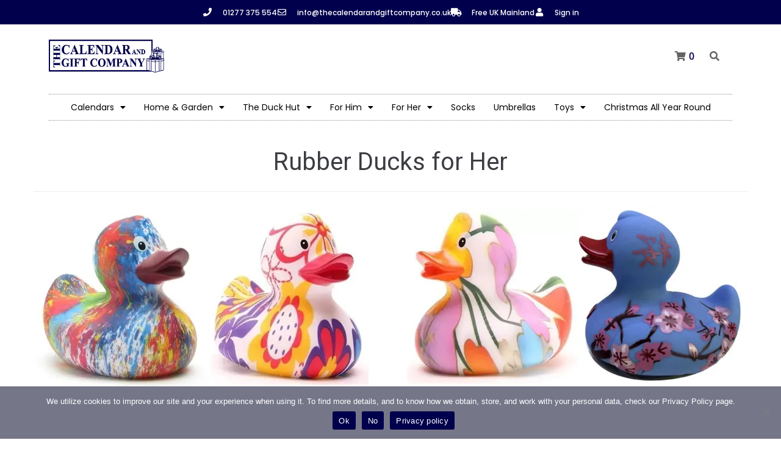

--- FILE ---
content_type: text/html; charset=UTF-8
request_url: https://thecalendarandgiftcompany.co.uk/product-category/gifts-for-her/rubber-ducks-for-her/
body_size: 40905
content:
<!DOCTYPE html>
<html lang="en-US">
<head>
<meta charset="UTF-8">
<link rel="profile" href="http://gmpg.org/xfn/11">
<link rel="pingback" href="https://thecalendarandgiftcompany.co.uk/xmlrpc.php">

<meta name="viewport" content="width=device-width, initial-scale=1" />
<meta name='robots' content='index, follow, max-image-preview:large, max-snippet:-1, max-video-preview:-1' />
	<style>img:is([sizes="auto" i], [sizes^="auto," i]) { contain-intrinsic-size: 3000px 1500px }</style>
	
	<!-- This site is optimized with the Yoast SEO plugin v25.8 - https://yoast.com/wordpress/plugins/seo/ -->
	<title>Rubber Ducks for Her - The Calendar and Gift Company</title>
	<meta name="description" content="Rubber Ducks for Her! We have a large selection of themes that the ladies will love, your wife, girlfriend, daughter, sister, mum etc etc" />
	<link rel="canonical" href="https://thecalendarandgiftcompany.co.uk/product-category/gifts-for-her/rubber-ducks-for-her/" />
	<link rel="next" href="https://thecalendarandgiftcompany.co.uk/product-category/gifts-for-her/rubber-ducks-for-her/page/2/" />
	<meta property="og:locale" content="en_US" />
	<meta property="og:type" content="article" />
	<meta property="og:title" content="Rubber Ducks for Her - The Calendar and Gift Company" />
	<meta property="og:description" content="Rubber Ducks for Her! We have a large selection of themes that the ladies will love, your wife, girlfriend, daughter, sister, mum etc etc" />
	<meta property="og:url" content="https://thecalendarandgiftcompany.co.uk/product-category/gifts-for-her/rubber-ducks-for-her/" />
	<meta property="og:site_name" content="The Calendar and Gift Company" />
	<meta property="og:image" content="https://thecalendarandgiftcompany.co.uk/wp-content/uploads/2024/05/rubber-ducks-for-her.webp" />
	<meta name="twitter:card" content="summary_large_image" />
	<script type="application/ld+json" class="yoast-schema-graph">{"@context":"https://schema.org","@graph":[{"@type":"CollectionPage","@id":"https://thecalendarandgiftcompany.co.uk/product-category/gifts-for-her/rubber-ducks-for-her/","url":"https://thecalendarandgiftcompany.co.uk/product-category/gifts-for-her/rubber-ducks-for-her/","name":"Rubber Ducks for Her - The Calendar and Gift Company","isPartOf":{"@id":"https://thecalendarandgiftcompany.co.uk/#website"},"primaryImageOfPage":{"@id":"https://thecalendarandgiftcompany.co.uk/product-category/gifts-for-her/rubber-ducks-for-her/#primaryimage"},"image":{"@id":"https://thecalendarandgiftcompany.co.uk/product-category/gifts-for-her/rubber-ducks-for-her/#primaryimage"},"thumbnailUrl":"https://thecalendarandgiftcompany.co.uk/wp-content/uploads/2024/07/alex-de-large-a-clockwork-orange.webp","description":"Rubber Ducks for Her! We have a large selection of themes that the ladies will love, your wife, girlfriend, daughter, sister, mum etc etc","breadcrumb":{"@id":"https://thecalendarandgiftcompany.co.uk/product-category/gifts-for-her/rubber-ducks-for-her/#breadcrumb"},"inLanguage":"en-US"},{"@type":"ImageObject","inLanguage":"en-US","@id":"https://thecalendarandgiftcompany.co.uk/product-category/gifts-for-her/rubber-ducks-for-her/#primaryimage","url":"https://thecalendarandgiftcompany.co.uk/wp-content/uploads/2024/07/alex-de-large-a-clockwork-orange.webp","contentUrl":"https://thecalendarandgiftcompany.co.uk/wp-content/uploads/2024/07/alex-de-large-a-clockwork-orange.webp","width":800,"height":800},{"@type":"BreadcrumbList","@id":"https://thecalendarandgiftcompany.co.uk/product-category/gifts-for-her/rubber-ducks-for-her/#breadcrumb","itemListElement":[{"@type":"ListItem","position":1,"name":"Home","item":"https://thecalendarandgiftcompany.co.uk/"},{"@type":"ListItem","position":2,"name":"Gifts for Her","item":"https://thecalendarandgiftcompany.co.uk/product-category/gifts-for-her/"},{"@type":"ListItem","position":3,"name":"Rubber Ducks for Her"}]},{"@type":"WebSite","@id":"https://thecalendarandgiftcompany.co.uk/#website","url":"https://thecalendarandgiftcompany.co.uk/","name":"The Calendar and Gift Company","description":"Gift store","publisher":{"@id":"https://thecalendarandgiftcompany.co.uk/#organization"},"potentialAction":[{"@type":"SearchAction","target":{"@type":"EntryPoint","urlTemplate":"https://thecalendarandgiftcompany.co.uk/?s={search_term_string}"},"query-input":{"@type":"PropertyValueSpecification","valueRequired":true,"valueName":"search_term_string"}}],"inLanguage":"en-US"},{"@type":"Organization","@id":"https://thecalendarandgiftcompany.co.uk/#organization","name":"The Calendar and Gift Company","url":"https://thecalendarandgiftcompany.co.uk/","logo":{"@type":"ImageObject","inLanguage":"en-US","@id":"https://thecalendarandgiftcompany.co.uk/#/schema/logo/image/","url":"https://thecalendarandgiftcompany.co.uk/wp-content/uploads/2021/02/thecalendarandgiftcompany.svg","contentUrl":"https://thecalendarandgiftcompany.co.uk/wp-content/uploads/2021/02/thecalendarandgiftcompany.svg","width":350,"height":100,"caption":"The Calendar and Gift Company"},"image":{"@id":"https://thecalendarandgiftcompany.co.uk/#/schema/logo/image/"}}]}</script>
	<!-- / Yoast SEO plugin. -->


<link rel='dns-prefetch' href='//www.googletagmanager.com' />
<link rel='dns-prefetch' href='//fonts.googleapis.com' />
<link rel="alternate" type="application/rss+xml" title="The Calendar and Gift Company &raquo; Feed" href="https://thecalendarandgiftcompany.co.uk/feed/" />
<link rel="alternate" type="application/rss+xml" title="The Calendar and Gift Company &raquo; Comments Feed" href="https://thecalendarandgiftcompany.co.uk/comments/feed/" />
<link rel="alternate" type="application/rss+xml" title="The Calendar and Gift Company &raquo; Rubber Ducks for Her Category Feed" href="https://thecalendarandgiftcompany.co.uk/product-category/gifts-for-her/rubber-ducks-for-her/feed/" />
<script type="text/javascript">
/* <![CDATA[ */
window._wpemojiSettings = {"baseUrl":"https:\/\/s.w.org\/images\/core\/emoji\/16.0.1\/72x72\/","ext":".png","svgUrl":"https:\/\/s.w.org\/images\/core\/emoji\/16.0.1\/svg\/","svgExt":".svg","source":{"concatemoji":"https:\/\/thecalendarandgiftcompany.co.uk\/wp-includes\/js\/wp-emoji-release.min.js?ver=6.8.3"}};
/*! This file is auto-generated */
!function(s,n){var o,i,e;function c(e){try{var t={supportTests:e,timestamp:(new Date).valueOf()};sessionStorage.setItem(o,JSON.stringify(t))}catch(e){}}function p(e,t,n){e.clearRect(0,0,e.canvas.width,e.canvas.height),e.fillText(t,0,0);var t=new Uint32Array(e.getImageData(0,0,e.canvas.width,e.canvas.height).data),a=(e.clearRect(0,0,e.canvas.width,e.canvas.height),e.fillText(n,0,0),new Uint32Array(e.getImageData(0,0,e.canvas.width,e.canvas.height).data));return t.every(function(e,t){return e===a[t]})}function u(e,t){e.clearRect(0,0,e.canvas.width,e.canvas.height),e.fillText(t,0,0);for(var n=e.getImageData(16,16,1,1),a=0;a<n.data.length;a++)if(0!==n.data[a])return!1;return!0}function f(e,t,n,a){switch(t){case"flag":return n(e,"\ud83c\udff3\ufe0f\u200d\u26a7\ufe0f","\ud83c\udff3\ufe0f\u200b\u26a7\ufe0f")?!1:!n(e,"\ud83c\udde8\ud83c\uddf6","\ud83c\udde8\u200b\ud83c\uddf6")&&!n(e,"\ud83c\udff4\udb40\udc67\udb40\udc62\udb40\udc65\udb40\udc6e\udb40\udc67\udb40\udc7f","\ud83c\udff4\u200b\udb40\udc67\u200b\udb40\udc62\u200b\udb40\udc65\u200b\udb40\udc6e\u200b\udb40\udc67\u200b\udb40\udc7f");case"emoji":return!a(e,"\ud83e\udedf")}return!1}function g(e,t,n,a){var r="undefined"!=typeof WorkerGlobalScope&&self instanceof WorkerGlobalScope?new OffscreenCanvas(300,150):s.createElement("canvas"),o=r.getContext("2d",{willReadFrequently:!0}),i=(o.textBaseline="top",o.font="600 32px Arial",{});return e.forEach(function(e){i[e]=t(o,e,n,a)}),i}function t(e){var t=s.createElement("script");t.src=e,t.defer=!0,s.head.appendChild(t)}"undefined"!=typeof Promise&&(o="wpEmojiSettingsSupports",i=["flag","emoji"],n.supports={everything:!0,everythingExceptFlag:!0},e=new Promise(function(e){s.addEventListener("DOMContentLoaded",e,{once:!0})}),new Promise(function(t){var n=function(){try{var e=JSON.parse(sessionStorage.getItem(o));if("object"==typeof e&&"number"==typeof e.timestamp&&(new Date).valueOf()<e.timestamp+604800&&"object"==typeof e.supportTests)return e.supportTests}catch(e){}return null}();if(!n){if("undefined"!=typeof Worker&&"undefined"!=typeof OffscreenCanvas&&"undefined"!=typeof URL&&URL.createObjectURL&&"undefined"!=typeof Blob)try{var e="postMessage("+g.toString()+"("+[JSON.stringify(i),f.toString(),p.toString(),u.toString()].join(",")+"));",a=new Blob([e],{type:"text/javascript"}),r=new Worker(URL.createObjectURL(a),{name:"wpTestEmojiSupports"});return void(r.onmessage=function(e){c(n=e.data),r.terminate(),t(n)})}catch(e){}c(n=g(i,f,p,u))}t(n)}).then(function(e){for(var t in e)n.supports[t]=e[t],n.supports.everything=n.supports.everything&&n.supports[t],"flag"!==t&&(n.supports.everythingExceptFlag=n.supports.everythingExceptFlag&&n.supports[t]);n.supports.everythingExceptFlag=n.supports.everythingExceptFlag&&!n.supports.flag,n.DOMReady=!1,n.readyCallback=function(){n.DOMReady=!0}}).then(function(){return e}).then(function(){var e;n.supports.everything||(n.readyCallback(),(e=n.source||{}).concatemoji?t(e.concatemoji):e.wpemoji&&e.twemoji&&(t(e.twemoji),t(e.wpemoji)))}))}((window,document),window._wpemojiSettings);
/* ]]> */
</script>
<style id='wp-emoji-styles-inline-css' type='text/css'>

	img.wp-smiley, img.emoji {
		display: inline !important;
		border: none !important;
		box-shadow: none !important;
		height: 1em !important;
		width: 1em !important;
		margin: 0 0.07em !important;
		vertical-align: -0.1em !important;
		background: none !important;
		padding: 0 !important;
	}
</style>
<link rel='stylesheet' id='wp-block-library-css' href='https://thecalendarandgiftcompany.co.uk/wp-includes/css/dist/block-library/style.min.css?ver=6.8.3' type='text/css' media='all' />
<style id='classic-theme-styles-inline-css' type='text/css'>
/*! This file is auto-generated */
.wp-block-button__link{color:#fff;background-color:#32373c;border-radius:9999px;box-shadow:none;text-decoration:none;padding:calc(.667em + 2px) calc(1.333em + 2px);font-size:1.125em}.wp-block-file__button{background:#32373c;color:#fff;text-decoration:none}
</style>
<style id='global-styles-inline-css' type='text/css'>
:root{--wp--preset--aspect-ratio--square: 1;--wp--preset--aspect-ratio--4-3: 4/3;--wp--preset--aspect-ratio--3-4: 3/4;--wp--preset--aspect-ratio--3-2: 3/2;--wp--preset--aspect-ratio--2-3: 2/3;--wp--preset--aspect-ratio--16-9: 16/9;--wp--preset--aspect-ratio--9-16: 9/16;--wp--preset--color--black: #000000;--wp--preset--color--cyan-bluish-gray: #abb8c3;--wp--preset--color--white: #ffffff;--wp--preset--color--pale-pink: #f78da7;--wp--preset--color--vivid-red: #cf2e2e;--wp--preset--color--luminous-vivid-orange: #ff6900;--wp--preset--color--luminous-vivid-amber: #fcb900;--wp--preset--color--light-green-cyan: #7bdcb5;--wp--preset--color--vivid-green-cyan: #00d084;--wp--preset--color--pale-cyan-blue: #8ed1fc;--wp--preset--color--vivid-cyan-blue: #0693e3;--wp--preset--color--vivid-purple: #9b51e0;--wp--preset--gradient--vivid-cyan-blue-to-vivid-purple: linear-gradient(135deg,rgba(6,147,227,1) 0%,rgb(155,81,224) 100%);--wp--preset--gradient--light-green-cyan-to-vivid-green-cyan: linear-gradient(135deg,rgb(122,220,180) 0%,rgb(0,208,130) 100%);--wp--preset--gradient--luminous-vivid-amber-to-luminous-vivid-orange: linear-gradient(135deg,rgba(252,185,0,1) 0%,rgba(255,105,0,1) 100%);--wp--preset--gradient--luminous-vivid-orange-to-vivid-red: linear-gradient(135deg,rgba(255,105,0,1) 0%,rgb(207,46,46) 100%);--wp--preset--gradient--very-light-gray-to-cyan-bluish-gray: linear-gradient(135deg,rgb(238,238,238) 0%,rgb(169,184,195) 100%);--wp--preset--gradient--cool-to-warm-spectrum: linear-gradient(135deg,rgb(74,234,220) 0%,rgb(151,120,209) 20%,rgb(207,42,186) 40%,rgb(238,44,130) 60%,rgb(251,105,98) 80%,rgb(254,248,76) 100%);--wp--preset--gradient--blush-light-purple: linear-gradient(135deg,rgb(255,206,236) 0%,rgb(152,150,240) 100%);--wp--preset--gradient--blush-bordeaux: linear-gradient(135deg,rgb(254,205,165) 0%,rgb(254,45,45) 50%,rgb(107,0,62) 100%);--wp--preset--gradient--luminous-dusk: linear-gradient(135deg,rgb(255,203,112) 0%,rgb(199,81,192) 50%,rgb(65,88,208) 100%);--wp--preset--gradient--pale-ocean: linear-gradient(135deg,rgb(255,245,203) 0%,rgb(182,227,212) 50%,rgb(51,167,181) 100%);--wp--preset--gradient--electric-grass: linear-gradient(135deg,rgb(202,248,128) 0%,rgb(113,206,126) 100%);--wp--preset--gradient--midnight: linear-gradient(135deg,rgb(2,3,129) 0%,rgb(40,116,252) 100%);--wp--preset--font-size--small: 13px;--wp--preset--font-size--medium: 20px;--wp--preset--font-size--large: 36px;--wp--preset--font-size--x-large: 42px;--wp--preset--spacing--20: 0.44rem;--wp--preset--spacing--30: 0.67rem;--wp--preset--spacing--40: 1rem;--wp--preset--spacing--50: 1.5rem;--wp--preset--spacing--60: 2.25rem;--wp--preset--spacing--70: 3.38rem;--wp--preset--spacing--80: 5.06rem;--wp--preset--shadow--natural: 6px 6px 9px rgba(0, 0, 0, 0.2);--wp--preset--shadow--deep: 12px 12px 50px rgba(0, 0, 0, 0.4);--wp--preset--shadow--sharp: 6px 6px 0px rgba(0, 0, 0, 0.2);--wp--preset--shadow--outlined: 6px 6px 0px -3px rgba(255, 255, 255, 1), 6px 6px rgba(0, 0, 0, 1);--wp--preset--shadow--crisp: 6px 6px 0px rgba(0, 0, 0, 1);}:where(.is-layout-flex){gap: 0.5em;}:where(.is-layout-grid){gap: 0.5em;}body .is-layout-flex{display: flex;}.is-layout-flex{flex-wrap: wrap;align-items: center;}.is-layout-flex > :is(*, div){margin: 0;}body .is-layout-grid{display: grid;}.is-layout-grid > :is(*, div){margin: 0;}:where(.wp-block-columns.is-layout-flex){gap: 2em;}:where(.wp-block-columns.is-layout-grid){gap: 2em;}:where(.wp-block-post-template.is-layout-flex){gap: 1.25em;}:where(.wp-block-post-template.is-layout-grid){gap: 1.25em;}.has-black-color{color: var(--wp--preset--color--black) !important;}.has-cyan-bluish-gray-color{color: var(--wp--preset--color--cyan-bluish-gray) !important;}.has-white-color{color: var(--wp--preset--color--white) !important;}.has-pale-pink-color{color: var(--wp--preset--color--pale-pink) !important;}.has-vivid-red-color{color: var(--wp--preset--color--vivid-red) !important;}.has-luminous-vivid-orange-color{color: var(--wp--preset--color--luminous-vivid-orange) !important;}.has-luminous-vivid-amber-color{color: var(--wp--preset--color--luminous-vivid-amber) !important;}.has-light-green-cyan-color{color: var(--wp--preset--color--light-green-cyan) !important;}.has-vivid-green-cyan-color{color: var(--wp--preset--color--vivid-green-cyan) !important;}.has-pale-cyan-blue-color{color: var(--wp--preset--color--pale-cyan-blue) !important;}.has-vivid-cyan-blue-color{color: var(--wp--preset--color--vivid-cyan-blue) !important;}.has-vivid-purple-color{color: var(--wp--preset--color--vivid-purple) !important;}.has-black-background-color{background-color: var(--wp--preset--color--black) !important;}.has-cyan-bluish-gray-background-color{background-color: var(--wp--preset--color--cyan-bluish-gray) !important;}.has-white-background-color{background-color: var(--wp--preset--color--white) !important;}.has-pale-pink-background-color{background-color: var(--wp--preset--color--pale-pink) !important;}.has-vivid-red-background-color{background-color: var(--wp--preset--color--vivid-red) !important;}.has-luminous-vivid-orange-background-color{background-color: var(--wp--preset--color--luminous-vivid-orange) !important;}.has-luminous-vivid-amber-background-color{background-color: var(--wp--preset--color--luminous-vivid-amber) !important;}.has-light-green-cyan-background-color{background-color: var(--wp--preset--color--light-green-cyan) !important;}.has-vivid-green-cyan-background-color{background-color: var(--wp--preset--color--vivid-green-cyan) !important;}.has-pale-cyan-blue-background-color{background-color: var(--wp--preset--color--pale-cyan-blue) !important;}.has-vivid-cyan-blue-background-color{background-color: var(--wp--preset--color--vivid-cyan-blue) !important;}.has-vivid-purple-background-color{background-color: var(--wp--preset--color--vivid-purple) !important;}.has-black-border-color{border-color: var(--wp--preset--color--black) !important;}.has-cyan-bluish-gray-border-color{border-color: var(--wp--preset--color--cyan-bluish-gray) !important;}.has-white-border-color{border-color: var(--wp--preset--color--white) !important;}.has-pale-pink-border-color{border-color: var(--wp--preset--color--pale-pink) !important;}.has-vivid-red-border-color{border-color: var(--wp--preset--color--vivid-red) !important;}.has-luminous-vivid-orange-border-color{border-color: var(--wp--preset--color--luminous-vivid-orange) !important;}.has-luminous-vivid-amber-border-color{border-color: var(--wp--preset--color--luminous-vivid-amber) !important;}.has-light-green-cyan-border-color{border-color: var(--wp--preset--color--light-green-cyan) !important;}.has-vivid-green-cyan-border-color{border-color: var(--wp--preset--color--vivid-green-cyan) !important;}.has-pale-cyan-blue-border-color{border-color: var(--wp--preset--color--pale-cyan-blue) !important;}.has-vivid-cyan-blue-border-color{border-color: var(--wp--preset--color--vivid-cyan-blue) !important;}.has-vivid-purple-border-color{border-color: var(--wp--preset--color--vivid-purple) !important;}.has-vivid-cyan-blue-to-vivid-purple-gradient-background{background: var(--wp--preset--gradient--vivid-cyan-blue-to-vivid-purple) !important;}.has-light-green-cyan-to-vivid-green-cyan-gradient-background{background: var(--wp--preset--gradient--light-green-cyan-to-vivid-green-cyan) !important;}.has-luminous-vivid-amber-to-luminous-vivid-orange-gradient-background{background: var(--wp--preset--gradient--luminous-vivid-amber-to-luminous-vivid-orange) !important;}.has-luminous-vivid-orange-to-vivid-red-gradient-background{background: var(--wp--preset--gradient--luminous-vivid-orange-to-vivid-red) !important;}.has-very-light-gray-to-cyan-bluish-gray-gradient-background{background: var(--wp--preset--gradient--very-light-gray-to-cyan-bluish-gray) !important;}.has-cool-to-warm-spectrum-gradient-background{background: var(--wp--preset--gradient--cool-to-warm-spectrum) !important;}.has-blush-light-purple-gradient-background{background: var(--wp--preset--gradient--blush-light-purple) !important;}.has-blush-bordeaux-gradient-background{background: var(--wp--preset--gradient--blush-bordeaux) !important;}.has-luminous-dusk-gradient-background{background: var(--wp--preset--gradient--luminous-dusk) !important;}.has-pale-ocean-gradient-background{background: var(--wp--preset--gradient--pale-ocean) !important;}.has-electric-grass-gradient-background{background: var(--wp--preset--gradient--electric-grass) !important;}.has-midnight-gradient-background{background: var(--wp--preset--gradient--midnight) !important;}.has-small-font-size{font-size: var(--wp--preset--font-size--small) !important;}.has-medium-font-size{font-size: var(--wp--preset--font-size--medium) !important;}.has-large-font-size{font-size: var(--wp--preset--font-size--large) !important;}.has-x-large-font-size{font-size: var(--wp--preset--font-size--x-large) !important;}
:where(.wp-block-post-template.is-layout-flex){gap: 1.25em;}:where(.wp-block-post-template.is-layout-grid){gap: 1.25em;}
:where(.wp-block-columns.is-layout-flex){gap: 2em;}:where(.wp-block-columns.is-layout-grid){gap: 2em;}
:root :where(.wp-block-pullquote){font-size: 1.5em;line-height: 1.6;}
</style>
<link rel='stylesheet' id='cookie-notice-front-css' href='https://thecalendarandgiftcompany.co.uk/wp-content/plugins/cookie-notice/css/front.min.css?ver=2.5.7' type='text/css' media='all' />
<style id='woocommerce-inline-inline-css' type='text/css'>
.woocommerce form .form-row .required { visibility: visible; }
</style>
<link rel='stylesheet' id='brands-styles-css' href='https://thecalendarandgiftcompany.co.uk/wp-content/plugins/woocommerce/assets/css/brands.css?ver=10.1.2' type='text/css' media='all' />
<link rel='stylesheet' id='font-awesome-css' href='https://thecalendarandgiftcompany.co.uk/wp-content/plugins/elementor/assets/lib/font-awesome/css/font-awesome.min.css?ver=4.7.0' type='text/css' media='all' />
<link rel='stylesheet' id='kava-parent-theme-style-css' href='https://thecalendarandgiftcompany.co.uk/wp-content/themes/kava/style.css?ver=2.1.4' type='text/css' media='all' />
<link rel='stylesheet' id='kava-theme-style-css' href='https://thecalendarandgiftcompany.co.uk/wp-content/themes/luckybox/style.css?ver=2.1.4' type='text/css' media='all' />
<style id='kava-theme-style-inline-css' type='text/css'>
/* #Typography */body {font-style: normal;font-weight: 300;font-size: 14px;line-height: 1.6;font-family: Roboto, sans-serif;letter-spacing: 0px;text-align: left;color: #3b3d42;}h1,.h1-style {font-style: normal;font-weight: 400;font-size: 34px;line-height: 1.4;font-family: Roboto, sans-serif;letter-spacing: 0px;text-align: inherit;color: #3b3d42;}h2,.h2-style {font-style: normal;font-weight: 400;font-size: 24px;line-height: 1.4;font-family: Roboto, sans-serif;letter-spacing: 0px;text-align: inherit;color: #3b3d42;}h3,.h3-style {font-style: normal;font-weight: 400;font-size: 21px;line-height: 1.4;font-family: Roboto, sans-serif;letter-spacing: 0px;text-align: inherit;color: #3b3d42;}h4,.h4-style {font-style: normal;font-weight: 400;font-size: 20px;line-height: 1.5;font-family: Roboto, sans-serif;letter-spacing: 0px;text-align: inherit;color: #3b3d42;}h5,.h5-style {font-style: normal;font-weight: 300;font-size: 18px;line-height: 1.5;font-family: Roboto, sans-serif;letter-spacing: 0px;text-align: inherit;color: #3b3d42;}h6,.h6-style {font-style: normal;font-weight: 500;font-size: 14px;line-height: 1.5;font-family: Roboto, sans-serif;letter-spacing: 0px;text-align: inherit;color: #3b3d42;}@media (min-width: 1200px) {h1,.h1-style { font-size: 56px; }h2,.h2-style { font-size: 40px; }h3,.h3-style { font-size: 28px; }}a,h1 a:hover,h2 a:hover,h3 a:hover,h4 a:hover,h5 a:hover,h6 a:hover { color: #00004c; }a:hover { color: #3b3d42; }blockquote {color: #00004c;}/* #Header */.site-header__wrap {background-color: #ffffff;background-repeat: repeat;background-position: center top;background-attachment: scroll;;}/* ##Top Panel */.top-panel {color: #a1a2a4;background-color: #ffffff;}/* #Main Menu */.main-navigation {font-style: normal;font-weight: 400;font-size: 14px;line-height: 1.4;font-family: Roboto, sans-serif;letter-spacing: 0px;}.main-navigation a,.menu-item-has-children:before {color: #a1a2a4;}.main-navigation a:hover,.main-navigation .current_page_item>a,.main-navigation .current-menu-item>a,.main-navigation .current_page_ancestor>a,.main-navigation .current-menu-ancestor>a {color: #3b3d42;}/* #Mobile Menu */.mobile-menu-toggle-button {color: #ffffff;background-color: #00004c;}/* #Social */.social-list a {color: #a1a2a4;}.social-list a:hover {color: #00004c;}/* #Breadcrumbs */.breadcrumbs_item {font-style: normal;font-weight: 400;font-size: 11px;line-height: 1.5;font-family: Roboto, sans-serif;letter-spacing: 0px;}.breadcrumbs_item_sep,.breadcrumbs_item_link {color: #a1a2a4;}.breadcrumbs_item_link:hover {color: #00004c;}/* #Post navigation */.post-navigation-container i {color: #a1a2a4;}.post-navigation-container .nav-links a:hover .post-title,.post-navigation-container .nav-links a:hover .nav-text {color: #00004c;}.post-navigation-container .nav-links a:hover i {color: #3b3d42;}/* #Pagination */.posts-list-navigation .pagination .page-numbers,.page-links > span,.page-links > a {color: #a1a2a4;}.posts-list-navigation .pagination a.page-numbers:hover,.posts-list-navigation .pagination .page-numbers.current,.page-links > a:hover,.page-links > span {color: #3b3d42;}.posts-list-navigation .pagination .next,.posts-list-navigation .pagination .prev {color: #00004c;}.posts-list-navigation .pagination .next:hover,.posts-list-navigation .pagination .prev:hover {color: #3b3d42;}/* #Button Appearance Styles (regular scheme) */.btn,button,input[type='button'],input[type='reset'],input[type='submit'] {font-style: normal;font-weight: 900;font-size: 11px;line-height: 1;font-family: Roboto, sans-serif;letter-spacing: 1px;color: #ffffff;background-color: #00004c;}.btn:hover,button:hover,input[type='button']:hover,input[type='reset']:hover,input[type='submit']:hover,input[type='reset']:hover {color: #ffffff;background-color: rgb(38,38,114);}.btn.invert-button {color: #ffffff;}.btn.invert-button:hover {color: #ffffff;border-color: #00004c;background-color: #00004c;}/* #Totop Button */#toTop {padding: /* Variable not found */ /* Variable not found */;border-radius: /* Variable not found */;background-color: /* Variable not found */;color: /* Variable not found */;}#toTop:hover {background-color: /* Variable not found */;color: /* Variable not found */;}input,optgroup,select,textarea {font-size: 14px;}/* #Comment, Contact, Password Forms */.comment-form .submit,.wpcf7-submit,.post-password-form label + input {font-style: normal;font-weight: 900;font-size: 11px;line-height: 1;font-family: Roboto, sans-serif;letter-spacing: 1px;color: #ffffff;background-color: #00004c;}.comment-form .submit:hover,.wpcf7-submit:hover,.post-password-form label + input:hover {color: #ffffff;background-color: rgb(38,38,114);}.comment-reply-title {font-style: normal;font-weight: 400;font-size: 20px;line-height: 1.5;font-family: Roboto, sans-serif;letter-spacing: 0px;color: #3b3d42;}/* Cookies consent */.comment-form-cookies-consent input[type='checkbox']:checked ~ label[for=wp-comment-cookies-consent]:before {color: #ffffff;border-color: #00004c;background-color: #00004c;}/* #Comment Reply Link */#cancel-comment-reply-link {color: #00004c;}#cancel-comment-reply-link:hover {color: #3b3d42;}/* #Comment item */.comment-body .fn {font-style: normal;font-weight: 500;font-size: 14px;line-height: 1.5;font-family: Roboto, sans-serif;letter-spacing: 0px;color: #3b3d42;}.comment-date__time {color: #a1a2a4;}.comment-reply-link {font-style: normal;font-weight: 900;font-size: 11px;line-height: 1;font-family: Roboto, sans-serif;letter-spacing: 1px;}/* #Input Placeholders */::-webkit-input-placeholder { color: #a1a2a4; }::-moz-placeholder{ color: #a1a2a4; }:-moz-placeholder{ color: #a1a2a4; }:-ms-input-placeholder{ color: #a1a2a4; }/* #Entry Meta */.posted-on,.cat-links,.byline,.tags-links {color: #a1a2a4;}.comments-button {color: #a1a2a4;}.comments-button:hover {color: #ffffff;background-color: #00004c;}.btn-style .post-categories a {color: #ffffff;background-color: #00004c;}.btn-style .post-categories a:hover {color: #ffffff;background-color: rgb(38,38,114);}.sticky-label {color: #ffffff;background-color: #00004c;}/* Posts List Item Invert */.invert-hover.has-post-thumbnail:hover,.invert-hover.has-post-thumbnail:hover .posted-on,.invert-hover.has-post-thumbnail:hover .cat-links,.invert-hover.has-post-thumbnail:hover .byline,.invert-hover.has-post-thumbnail:hover .tags-links,.invert-hover.has-post-thumbnail:hover .entry-meta,.invert-hover.has-post-thumbnail:hover a,.invert-hover.has-post-thumbnail:hover .btn-icon,.invert-item.has-post-thumbnail,.invert-item.has-post-thumbnail .posted-on,.invert-item.has-post-thumbnail .cat-links,.invert-item.has-post-thumbnail .byline,.invert-item.has-post-thumbnail .tags-links,.invert-item.has-post-thumbnail .entry-meta,.invert-item.has-post-thumbnail a,.invert-item.has-post-thumbnail .btn:hover,.invert-item.has-post-thumbnail .btn-style .post-categories a:hover,.invert,.invert .entry-title,.invert a,.invert .byline,.invert .posted-on,.invert .cat-links,.invert .tags-links {color: #ffffff;}.invert-hover.has-post-thumbnail:hover a:hover,.invert-hover.has-post-thumbnail:hover .btn-icon:hover,.invert-item.has-post-thumbnail a:hover,.invert a:hover {color: #00004c;}.invert-hover.has-post-thumbnail .btn,.invert-item.has-post-thumbnail .comments-button,.posts-list--default.list-style-v10 .invert.default-item .comments-button{color: #ffffff;background-color: #00004c;}.invert-hover.has-post-thumbnail .btn:hover,.invert-item.has-post-thumbnail .comments-button:hover,.posts-list--default.list-style-v10 .invert.default-item .comments-button:hover {color: #00004c;background-color: #ffffff;}/* Default Posts List */.list-style-v8 .comments-link {color: #a1a2a4;}.list-style-v8 .comments-link:hover {color: #3b3d42;}/* Creative Posts List */.creative-item .entry-title a:hover {color: #00004c;}.list-style-default .creative-item a,.creative-item .btn-icon {color: #a1a2a4;}.list-style-default .creative-item a:hover,.creative-item .btn-icon:hover {color: #00004c;}.list-style-default .creative-item .btn,.list-style-default .creative-item .btn:hover,.list-style-default .creative-item .comments-button:hover {color: #ffffff;}.creative-item__title-first-letter {font-style: normal;font-weight: 400;font-family: Roboto, sans-serif;color: #3b3d42;}.posts-list--creative.list-style-v10 .creative-item:before {background-color: #00004c;box-shadow: 0px 0px 0px 8px rgba(0,0,76,0.25);}.posts-list--creative.list-style-v10 .creative-item__post-date {font-style: normal;font-weight: 400;font-size: 20px;line-height: 1.5;font-family: Roboto, sans-serif;letter-spacing: 0px;color: #00004c;}.posts-list--creative.list-style-v10 .creative-item__post-date a {color: #00004c;}.posts-list--creative.list-style-v10 .creative-item__post-date a:hover {color: #3b3d42;}/* Creative Posts List style-v2 */.list-style-v2 .creative-item .entry-title,.list-style-v9 .creative-item .entry-title {font-style: normal;font-weight: 400;font-size: 20px;line-height: 1.5;font-family: Roboto, sans-serif;letter-spacing: 0px;}/* Image Post Format */.post_format-post-format-image .post-thumbnail__link:before {color: #ffffff;background-color: #00004c;}/* Gallery Post Format */.post_format-post-format-gallery .swiper-button-prev,.post_format-post-format-gallery .swiper-button-next {color: #a1a2a4;}.post_format-post-format-gallery .swiper-button-prev:hover,.post_format-post-format-gallery .swiper-button-next:hover {color: #3b3d42;}/* Link Post Format */.post_format-post-format-quote .post-format-quote {color: #ffffff;background-color: #00004c;}.post_format-post-format-quote .post-format-quote:before {color: #00004c;background-color: #ffffff;}/* Post Author */.post-author__title a {color: #00004c;}.post-author__title a:hover {color: #3b3d42;}.invert .post-author__title a {color: #ffffff;}.invert .post-author__title a:hover {color: #00004c;}/* Single Post */.single-post blockquote {border-color: #00004c;}.single-post:not(.post-template-single-layout-4):not(.post-template-single-layout-7) .tags-links a:hover {color: #ffffff;border-color: #00004c;background-color: #00004c;}.single-header-3 .post-author .byline,.single-header-4 .post-author .byline,.single-header-5 .post-author .byline {font-style: normal;font-weight: 400;font-size: 20px;line-height: 1.5;font-family: Roboto, sans-serif;letter-spacing: 0px;}.single-header-8,.single-header-10 .entry-header {background-color: #00004c;}.single-header-8.invert a:hover,.single-header-10.invert a:hover {color: rgba(255,255,255,0.5);}.single-header-3 a.comments-button,.single-header-10 a.comments-button {border: 1px solid #ffffff;}.single-header-3 a.comments-button:hover,.single-header-10 a.comments-button:hover {color: #00004c;background-color: #ffffff;}/* Page preloader */.page-preloader {border-top-color: #00004c;border-right-color: #00004c;}/* Logo */.site-logo__link,.site-logo__link:hover {color: #00004c;}/* Page title */.page-title {font-style: normal;font-weight: 400;font-size: 24px;line-height: 1.4;font-family: Roboto, sans-serif;letter-spacing: 0px;color: #3b3d42;}@media (min-width: 1200px) {.page-title { font-size: 40px; }}/* Grid Posts List */.posts-list.list-style-v3 .comments-link {border-color: #00004c;}.posts-list.list-style-v4 .comments-link {color: #a1a2a4;}.posts-list.list-style-v4 .posts-list__item.grid-item .grid-item-wrap .comments-link:hover {color: #ffffff;background-color: #00004c;}/* Posts List Grid Item Invert */.grid-item-wrap.invert,.grid-item-wrap.invert .posted-on,.grid-item-wrap.invert .cat-links,.grid-item-wrap.invert .byline,.grid-item-wrap.invert .tags-links,.grid-item-wrap.invert .entry-meta,.grid-item-wrap.invert a,.grid-item-wrap.invert .btn-icon,.grid-item-wrap.invert .comments-button {color: #ffffff;}/* Posts List Grid-5 Item Invert */.list-style-v5 .grid-item-wrap.invert .posted-on,.list-style-v5 .grid-item-wrap.invert .cat-links,.list-style-v5 .grid-item-wrap.invert .byline,.list-style-v5 .grid-item-wrap.invert .tags-links,.list-style-v5 .grid-item-wrap.invert .posted-on a,.list-style-v5 .grid-item-wrap.invert .cat-links a,.list-style-v5 .grid-item-wrap.invert .tags-links a,.list-style-v5 .grid-item-wrap.invert .byline a,.list-style-v5 .grid-item-wrap.invert .comments-link,.list-style-v5 .grid-item-wrap.invert .entry-title a:hover {color: #00004c;}.list-style-v5 .grid-item-wrap.invert .posted-on a:hover,.list-style-v5 .grid-item-wrap.invert .cat-links a:hover,.list-style-v5 .grid-item-wrap.invert .tags-links a:hover,.list-style-v5 .grid-item-wrap.invert .byline a:hover,.list-style-v5 .grid-item-wrap.invert .comments-link:hover {color: #ffffff;}/* Posts List Grid-6 Item Invert */.posts-list.list-style-v6 .posts-list__item.grid-item .grid-item-wrap .cat-links a,.posts-list.list-style-v7 .posts-list__item.grid-item .grid-item-wrap .cat-links a {color: #ffffff;background-color: #00004c;}.posts-list.list-style-v6 .posts-list__item.grid-item .grid-item-wrap .cat-links a:hover,.posts-list.list-style-v7 .posts-list__item.grid-item .grid-item-wrap .cat-links a:hover {color: #ffffff;background-color: rgb(38,38,114);}.posts-list.list-style-v9 .posts-list__item.grid-item .grid-item-wrap .entry-header .entry-title {font-weight : 300;}/* Grid 7 */.list-style-v7 .grid-item-wrap.invert .posted-on a:hover,.list-style-v7 .grid-item-wrap.invert .cat-links a:hover,.list-style-v7 .grid-item-wrap.invert .tags-links a:hover,.list-style-v7 .grid-item-wrap.invert .byline a:hover,.list-style-v7 .grid-item-wrap.invert .comments-link:hover,.list-style-v7 .grid-item-wrap.invert .entry-title a:hover,.list-style-v6 .grid-item-wrap.invert .posted-on a:hover,.list-style-v6 .grid-item-wrap.invert .cat-links a:hover,.list-style-v6 .grid-item-wrap.invert .tags-links a:hover,.list-style-v6 .grid-item-wrap.invert .byline a:hover,.list-style-v6 .grid-item-wrap.invert .comments-link:hover,.list-style-v6 .grid-item-wrap.invert .entry-title a:hover {color: #00004c;}.list-style-v7 .grid-item-wrap.invert .posted-on,.list-style-v7 .grid-item-wrap.invert .cat-links,.list-style-v7 .grid-item-wrap.invert .byline,.list-style-v7 .grid-item-wrap.invert .tags-links,.list-style-v7 .grid-item-wrap.invert .posted-on a,.list-style-v7 .grid-item-wrap.invert .cat-links a,.list-style-v7 .grid-item-wrap.invert .tags-links a,.list-style-v7 .grid-item-wrap.invert .byline a,.list-style-v7 .grid-item-wrap.invert .comments-link,.list-style-v7 .grid-item-wrap.invert .entry-title a,.list-style-v7 .grid-item-wrap.invert .entry-content p,.list-style-v6 .grid-item-wrap.invert .posted-on,.list-style-v6 .grid-item-wrap.invert .cat-links,.list-style-v6 .grid-item-wrap.invert .byline,.list-style-v6 .grid-item-wrap.invert .tags-links,.list-style-v6 .grid-item-wrap.invert .posted-on a,.list-style-v6 .grid-item-wrap.invert .cat-links a,.list-style-v6 .grid-item-wrap.invert .tags-links a,.list-style-v6 .grid-item-wrap.invert .byline a,.list-style-v6 .grid-item-wrap.invert .comments-link,.list-style-v6 .grid-item-wrap.invert .entry-title a,.list-style-v6 .grid-item-wrap.invert .entry-content p {color: #ffffff;}.posts-list.list-style-v7 .grid-item .grid-item-wrap .entry-footer .comments-link:hover,.posts-list.list-style-v6 .grid-item .grid-item-wrap .entry-footer .comments-link:hover,.posts-list.list-style-v6 .posts-list__item.grid-item .grid-item-wrap .btn:hover,.posts-list.list-style-v7 .posts-list__item.grid-item .grid-item-wrap .btn:hover {color: #00004c;border-color: #00004c;}.posts-list.list-style-v10 .grid-item-inner .space-between-content .comments-link {color: #a1a2a4;}.posts-list.list-style-v10 .grid-item-inner .space-between-content .comments-link:hover {color: #00004c;}.posts-list.list-style-v10 .posts-list__item.justify-item .justify-item-inner .entry-title a {color: #3b3d42;}.posts-list.posts-list--vertical-justify.list-style-v10 .posts-list__item.justify-item .justify-item-inner .entry-title a:hover{color: #ffffff;background-color: #00004c;}.posts-list.list-style-v5 .posts-list__item.justify-item .justify-item-inner.invert .cat-links a:hover,.posts-list.list-style-v8 .posts-list__item.justify-item .justify-item-inner.invert .cat-links a:hover {color: #ffffff;background-color: rgb(38,38,114);}.posts-list.list-style-v5 .posts-list__item.justify-item .justify-item-inner.invert .cat-links a,.posts-list.list-style-v8 .posts-list__item.justify-item .justify-item-inner.invert .cat-links a{color: #ffffff;background-color: #00004c;}.list-style-v8 .justify-item-inner.invert .posted-on,.list-style-v8 .justify-item-inner.invert .cat-links,.list-style-v8 .justify-item-inner.invert .byline,.list-style-v8 .justify-item-inner.invert .tags-links,.list-style-v8 .justify-item-inner.invert .posted-on a,.list-style-v8 .justify-item-inner.invert .cat-links a,.list-style-v8 .justify-item-inner.invert .tags-links a,.list-style-v8 .justify-item-inner.invert .byline a,.list-style-v8 .justify-item-inner.invert .comments-link,.list-style-v8 .justify-item-inner.invert .entry-title a,.list-style-v8 .justify-item-inner.invert .entry-content p,.list-style-v5 .justify-item-inner.invert .posted-on,.list-style-v5 .justify-item-inner.invert .cat-links,.list-style-v5 .justify-item-inner.invert .byline,.list-style-v5 .justify-item-inner.invert .tags-links,.list-style-v5 .justify-item-inner.invert .posted-on a,.list-style-v5 .justify-item-inner.invert .cat-links a,.list-style-v5 .justify-item-inner.invert .tags-links a,.list-style-v5 .justify-item-inner.invert .byline a,.list-style-v5 .justify-item-inner.invert .comments-link,.list-style-v5 .justify-item-inner.invert .entry-title a,.list-style-v5 .justify-item-inner.invert .entry-content p,.list-style-v4 .justify-item-inner.invert .posted-on:hover,.list-style-v4 .justify-item-inner.invert .cat-links,.list-style-v4 .justify-item-inner.invert .byline,.list-style-v4 .justify-item-inner.invert .tags-links,.list-style-v4 .justify-item-inner.invert .posted-on a,.list-style-v4 .justify-item-inner.invert .cat-links a,.list-style-v4 .justify-item-inner.invert .tags-links a,.list-style-v4 .justify-item-inner.invert .byline a,.list-style-v4 .justify-item-inner.invert .comments-link,.list-style-v4 .justify-item-inner.invert .entry-title a,.list-style-v4 .justify-item-inner.invert .entry-content p {color: #ffffff;}.list-style-v8 .justify-item-inner.invert .posted-on a:hover,.list-style-v8 .justify-item-inner.invert .cat-links a:hover,.list-style-v8 .justify-item-inner.invert .tags-links a:hover,.list-style-v8 .justify-item-inner.invert .byline a:hover,.list-style-v8 .justify-item-inner.invert .comments-link:hover,.list-style-v8 .justify-item-inner.invert .entry-title a:hover,.list-style-v5 .justify-item-inner.invert .posted-on a:hover,.list-style-v5 .justify-item-inner.invert .cat-links a:hover,.list-style-v5 .justify-item-inner.invert .tags-links a:hover,.list-style-v5 .justify-item-inner.invert .byline a:hover,.list-style-v5 .justify-item-inner.invert .entry-title a:hover,.list-style-v4 .justify-item-inner.invert .posted-on a,.list-style-v4 .justify-item-inner.invert .cat-links a:hover,.list-style-v4 .justify-item-inner.invert .tags-links a:hover,.list-style-v4 .justify-item-inner.invert .byline a:hover,.list-style-v4 .justify-item-inner.invert .comments-link:hover,.list-style-v4 .justify-item-inner.invert .entry-title a:hover{color: #00004c;}.posts-list.list-style-v5 .justify-item .justify-item-wrap .entry-footer .comments-link:hover {border-color: #00004c;}.list-style-v4 .justify-item-inner.invert .btn:hover,.list-style-v6 .justify-item-wrap.invert .btn:hover,.list-style-v8 .justify-item-inner.invert .btn:hover {color: #ffffff;}.posts-list.posts-list--vertical-justify.list-style-v5 .posts-list__item.justify-item .justify-item-wrap .entry-footer .comments-link:hover,.posts-list.posts-list--vertical-justify.list-style-v5 .posts-list__item.justify-item .justify-item-wrap .entry-footer .btn:hover {color: #00004c;border-color: #00004c;}/* masonry Posts List */.posts-list.list-style-v3 .comments-link {border-color: #00004c;}.posts-list.list-style-v4 .comments-link {color: #a1a2a4;}.posts-list.list-style-v4 .posts-list__item.masonry-item .masonry-item-wrap .comments-link:hover {color: #ffffff;background-color: #00004c;}/* Posts List masonry Item Invert */.masonry-item-wrap.invert,.masonry-item-wrap.invert .posted-on,.masonry-item-wrap.invert .cat-links,.masonry-item-wrap.invert .byline,.masonry-item-wrap.invert .tags-links,.masonry-item-wrap.invert .entry-meta,.masonry-item-wrap.invert a,.masonry-item-wrap.invert .btn-icon,.masonry-item-wrap.invert .comments-button {color: #ffffff;}/* Posts List masonry-5 Item Invert */.list-style-v5 .masonry-item-wrap.invert .posted-on,.list-style-v5 .masonry-item-wrap.invert .cat-links,.list-style-v5 .masonry-item-wrap.invert .byline,.list-style-v5 .masonry-item-wrap.invert .tags-links,.list-style-v5 .masonry-item-wrap.invert .posted-on a,.list-style-v5 .masonry-item-wrap.invert .cat-links a,.list-style-v5 .masonry-item-wrap.invert .tags-links a,.list-style-v5 .masonry-item-wrap.invert .byline a,.list-style-v5 .masonry-item-wrap.invert .comments-link,.list-style-v5 .masonry-item-wrap.invert .entry-title a:hover {color: #00004c;}.list-style-v5 .masonry-item-wrap.invert .posted-on a:hover,.list-style-v5 .masonry-item-wrap.invert .cat-links a:hover,.list-style-v5 .masonry-item-wrap.invert .tags-links a:hover,.list-style-v5 .masonry-item-wrap.invert .byline a:hover,.list-style-v5 .masonry-item-wrap.invert .comments-link:hover {color: #ffffff;}.posts-list.list-style-v10 .masonry-item-inner .space-between-content .comments-link {color: #a1a2a4;}.posts-list.list-style-v10 .masonry-item-inner .space-between-content .comments-link:hover {color: #00004c;}.widget_recent_entries a,.widget_recent_comments a {font-style: normal;font-weight: 500;font-size: 14px;line-height: 1.5;font-family: Roboto, sans-serif;letter-spacing: 0px;color: #3b3d42;}.widget_recent_entries a:hover,.widget_recent_comments a:hover {color: #00004c;}.widget_recent_entries .post-date,.widget_recent_comments .recentcomments {color: #a1a2a4;}.widget_recent_comments .comment-author-link a {color: #a1a2a4;}.widget_recent_comments .comment-author-link a:hover {color: #00004c;}.widget_calendar th,.widget_calendar caption {color: #00004c;}.widget_calendar tbody td a {color: #3b3d42;}.widget_calendar tbody td a:hover {color: #ffffff;background-color: #00004c;}.widget_calendar tfoot td a {color: #a1a2a4;}.widget_calendar tfoot td a:hover {color: #3b3d42;}/* Preloader */.jet-smart-listing-wrap.jet-processing + div.jet-smart-listing-loading,div.wpcf7 .ajax-loader {border-top-color: #00004c;border-right-color: #00004c;}/*--------------------------------------------------------------## Ecwid Plugin Styles--------------------------------------------------------------*//* Product Title, Product Price amount */html#ecwid_html body#ecwid_body .ec-size .ec-wrapper .ec-store .grid-product__title-inner,html#ecwid_html body#ecwid_body .ec-size .ec-wrapper .ec-store .grid__products .grid-product__image ~ .grid-product__price .grid-product__price-amount,html#ecwid_html body#ecwid_body .ec-size .ec-wrapper .ec-store .grid__products .grid-product__image ~ .grid-product__title .grid-product__price-amount,html#ecwid_html body#ecwid_body .ec-size .ec-store .grid__products--medium-items.grid__products--layout-center .grid-product__price-compare,html#ecwid_html body#ecwid_body .ec-size .ec-store .grid__products--medium-items .grid-product__details,html#ecwid_html body#ecwid_body .ec-size .ec-store .grid__products--medium-items .grid-product__sku,html#ecwid_html body#ecwid_body .ec-size .ec-store .grid__products--medium-items .grid-product__sku-hover,html#ecwid_html body#ecwid_body .ec-size .ec-store .grid__products--medium-items .grid-product__tax,html#ecwid_html body#ecwid_body .ec-size .ec-wrapper .ec-store .form__msg,html#ecwid_html body#ecwid_body .ec-size.ec-size--l .ec-wrapper .ec-store h1,html#ecwid_html body#ecwid_body.page .ec-size .ec-wrapper .ec-store .product-details__product-title,html#ecwid_html body#ecwid_body.page .ec-size .ec-wrapper .ec-store .product-details__product-price,html#ecwid_html body#ecwid_body .ec-size .ec-wrapper .ec-store .product-details-module__title,html#ecwid_html body#ecwid_body .ec-size .ec-wrapper .ec-store .ec-cart-summary__row--total .ec-cart-summary__title,html#ecwid_html body#ecwid_body .ec-size .ec-wrapper .ec-store .ec-cart-summary__row--total .ec-cart-summary__price,html#ecwid_html body#ecwid_body .ec-size .ec-wrapper .ec-store .grid__categories * {font-style: normal;font-weight: 500;line-height: 1.5;font-family: Roboto, sans-serif;letter-spacing: 0px;}html#ecwid_html body#ecwid_body .ecwid .ec-size .ec-wrapper .ec-store .product-details__product-description {font-style: normal;font-weight: 300;font-size: 14px;line-height: 1.6;font-family: Roboto, sans-serif;letter-spacing: 0px;text-align: left;color: #3b3d42;}html#ecwid_html body#ecwid_body .ec-size .ec-wrapper .ec-store .grid-product__title-inner,html#ecwid_html body#ecwid_body .ec-size .ec-wrapper .ec-store .grid__products .grid-product__image ~ .grid-product__price .grid-product__price-amount,html#ecwid_html body#ecwid_body .ec-size .ec-wrapper .ec-store .grid__products .grid-product__image ~ .grid-product__title .grid-product__price-amount,html#ecwid_html body#ecwid_body .ec-size .ec-store .grid__products--medium-items.grid__products--layout-center .grid-product__price-compare,html#ecwid_html body#ecwid_body .ec-size .ec-store .grid__products--medium-items .grid-product__details,html#ecwid_html body#ecwid_body .ec-size .ec-store .grid__products--medium-items .grid-product__sku,html#ecwid_html body#ecwid_body .ec-size .ec-store .grid__products--medium-items .grid-product__sku-hover,html#ecwid_html body#ecwid_body .ec-size .ec-store .grid__products--medium-items .grid-product__tax,html#ecwid_html body#ecwid_body .ec-size .ec-wrapper .ec-store .product-details-module__title,html#ecwid_html body#ecwid_body.page .ec-size .ec-wrapper .ec-store .product-details__product-price,html#ecwid_html body#ecwid_body.page .ec-size .ec-wrapper .ec-store .product-details__product-title,html#ecwid_html body#ecwid_body .ec-size .ec-wrapper .ec-store .form-control__text,html#ecwid_html body#ecwid_body .ec-size .ec-wrapper .ec-store .form-control__textarea,html#ecwid_html body#ecwid_body .ec-size .ec-wrapper .ec-store .ec-link,html#ecwid_html body#ecwid_body .ec-size .ec-wrapper .ec-store .ec-link:visited,html#ecwid_html body#ecwid_body .ec-size .ec-wrapper .ec-store input[type="radio"].form-control__radio:checked+.form-control__radio-view::after {color: #00004c;}html#ecwid_html body#ecwid_body .ec-size .ec-wrapper .ec-store .ec-link:hover {color: #3b3d42;}/* Product Title, Price small state */html#ecwid_html body#ecwid_body .ec-size .ec-wrapper .ec-store .grid__products--small-items .grid-product__title-inner,html#ecwid_html body#ecwid_body .ec-size .ec-wrapper .ec-store .grid__products--small-items .grid-product__price-hover .grid-product__price-amount,html#ecwid_html body#ecwid_body .ec-size .ec-wrapper .ec-store .grid__products--small-items .grid-product__image ~ .grid-product__price .grid-product__price-amount,html#ecwid_html body#ecwid_body .ec-size .ec-wrapper .ec-store .grid__products--small-items .grid-product__image ~ .grid-product__title .grid-product__price-amount,html#ecwid_html body#ecwid_body .ec-size .ec-wrapper .ec-store .grid__products--small-items.grid__products--layout-center .grid-product__price-compare,html#ecwid_html body#ecwid_body .ec-size .ec-wrapper .ec-store .grid__products--small-items .grid-product__details,html#ecwid_html body#ecwid_body .ec-size .ec-wrapper .ec-store .grid__products--small-items .grid-product__sku,html#ecwid_html body#ecwid_body .ec-size .ec-wrapper .ec-store .grid__products--small-items .grid-product__sku-hover,html#ecwid_html body#ecwid_body .ec-size .ec-wrapper .ec-store .grid__products--small-items .grid-product__tax {font-size: 12px;}/* Product Title, Price medium state */html#ecwid_html body#ecwid_body .ec-size .ec-wrapper .ec-store .grid__products--medium-items .grid-product__title-inner,html#ecwid_html body#ecwid_body .ec-size .ec-wrapper .ec-store .grid__products--medium-items .grid-product__price-hover .grid-product__price-amount,html#ecwid_html body#ecwid_body .ec-size .ec-wrapper .ec-store .grid__products--medium-items .grid-product__image ~ .grid-product__price .grid-product__price-amount,html#ecwid_html body#ecwid_body .ec-size .ec-wrapper .ec-store .grid__products--medium-items .grid-product__image ~ .grid-product__title .grid-product__price-amount,html#ecwid_html body#ecwid_body .ec-size .ec-wrapper .ec-store .grid__products--medium-items.grid__products--layout-center .grid-product__price-compare,html#ecwid_html body#ecwid_body .ec-size .ec-wrapper .ec-store .grid__products--medium-items .grid-product__details,html#ecwid_html body#ecwid_body .ec-size .ec-wrapper .ec-store .grid__products--medium-items .grid-product__sku,html#ecwid_html body#ecwid_body .ec-size .ec-wrapper .ec-store .grid__products--medium-items .grid-product__sku-hover,html#ecwid_html body#ecwid_body .ec-size .ec-wrapper .ec-store .grid__products--medium-items .grid-product__tax {font-size: 14px;}/* Product Title, Price large state */html#ecwid_html body#ecwid_body .ec-size .ec-wrapper .ec-store .grid__products--large-items .grid-product__title-inner,html#ecwid_html body#ecwid_body .ec-size .ec-wrapper .ec-store .grid__products--large-items .grid-product__price-hover .grid-product__price-amount,html#ecwid_html body#ecwid_body .ec-size .ec-wrapper .ec-store .grid__products--large-items .grid-product__image ~ .grid-product__price .grid-product__price-amount,html#ecwid_html body#ecwid_body .ec-size .ec-wrapper .ec-store .grid__products--large-items .grid-product__image ~ .grid-product__title .grid-product__price-amount,html#ecwid_html body#ecwid_body .ec-size .ec-wrapper .ec-store .grid__products--large-items.grid__products--layout-center .grid-product__price-compare,html#ecwid_html body#ecwid_body .ec-size .ec-wrapper .ec-store .grid__products--large-items .grid-product__details,html#ecwid_html body#ecwid_body .ec-size .ec-wrapper .ec-store .grid__products--large-items .grid-product__sku,html#ecwid_html body#ecwid_body .ec-size .ec-wrapper .ec-store .grid__products--large-items .grid-product__sku-hover,html#ecwid_html body#ecwid_body .ec-size .ec-wrapper .ec-store .grid__products--large-items .grid-product__tax {font-size: 17px;}/* Product Add To Cart button */html#ecwid_html body#ecwid_body .ec-size .ec-wrapper .ec-store button {font-style: normal;font-weight: 900;line-height: 1;font-family: Roboto, sans-serif;letter-spacing: 1px;}/* Product Add To Cart button normal state */html#ecwid_html body#ecwid_body .ec-size .ec-wrapper .ec-store .form-control--secondary .form-control__button,html#ecwid_html body#ecwid_body .ec-size .ec-wrapper .ec-store .form-control--primary .form-control__button {border-color: #00004c;background-color: transparent;color: #00004c;}/* Product Add To Cart button hover state, Product Category active state */html#ecwid_html body#ecwid_body .ec-size .ec-wrapper .ec-store .form-control--secondary .form-control__button:hover,html#ecwid_html body#ecwid_body .ec-size .ec-wrapper .ec-store .form-control--primary .form-control__button:hover,html#ecwid_html body#ecwid_body .horizontal-menu-container.horizontal-desktop .horizontal-menu-item.horizontal-menu-item--active>a {border-color: #00004c;background-color: #00004c;color: #ffffff;}/* Black Product Add To Cart button normal state */html#ecwid_html body#ecwid_body .ec-size .ec-wrapper .ec-store .grid__products--appearance-hover .grid-product--dark .form-control--secondary .form-control__button {border-color: #00004c;background-color: #00004c;color: #ffffff;}/* Black Product Add To Cart button normal state */html#ecwid_html body#ecwid_body .ec-size .ec-wrapper .ec-store .grid__products--appearance-hover .grid-product--dark .form-control--secondary .form-control__button:hover {border-color: #ffffff;background-color: #ffffff;color: #00004c;}/* Product Add To Cart button small label */html#ecwid_html body#ecwid_body .ec-size.ec-size--l .ec-wrapper .ec-store .form-control .form-control__button {font-size: 10px;}/* Product Add To Cart button medium label */html#ecwid_html body#ecwid_body .ec-size.ec-size--l .ec-wrapper .ec-store .form-control--small .form-control__button {font-size: 11px;}/* Product Add To Cart button large label */html#ecwid_html body#ecwid_body .ec-size.ec-size--l .ec-wrapper .ec-store .form-control--medium .form-control__button {font-size: 14px;}/* Mini Cart icon styles */html#ecwid_html body#ecwid_body .ec-minicart__body .ec-minicart__icon .icon-default path[stroke],html#ecwid_html body#ecwid_body .ec-minicart__body .ec-minicart__icon .icon-default circle[stroke] {stroke: #00004c;}html#ecwid_html body#ecwid_body .ec-minicart:hover .ec-minicart__body .ec-minicart__icon .icon-default path[stroke],html#ecwid_html body#ecwid_body .ec-minicart:hover .ec-minicart__body .ec-minicart__icon .icon-default circle[stroke] {stroke: #3b3d42;}/* Single product */.woocommerce table.variations .reset_variations,.woocommerce-review-link{font-weight: 400;}.product_meta,.woocommerce-tabs .tabs li a,.single-product .quantity label,.woocommerce table.variations .label{font-weight: 500;}.woocommerce table.variations select{color: #a1a2a4;}.product_meta .sku_wrapper span,.product_meta .posted_in a,.product_meta .tagged_as a{font-weight: 300;}.woocommerce-tabs .tabs li a{color: #3b3d42;}.woocommerce-tabs .tabs li a:hover{color: #00004c;}/* #Button Appearance Styles (regular scheme) */.elementor-widget-wp-widget-woocommerce_product_search button,.widget_product_search button,.added_to_cart.wc-forward,.woocommerce .button,.elementor-widget-wp-widget-woocommerce_widget_cart .button,.elementor-widget-wp-widget-woocommerce_product_search .button {font-style: normal;font-weight: 900;font-size: 11px;line-height: 1;font-family: Roboto, sans-serif;letter-spacing: 1px;color: #ffffff;background-color: #00004c;}.jet-compare-button__link,.jet-wishlist-button__link {font-style: normal;font-weight: 900;font-size: 11px;line-height: 1;font-family: Roboto, sans-serif;letter-spacing: 1px;}.jet-compare-button__link[data-widget-id=default] .jet-compare-button__plane.jet-compare-button__plane-normal,.jet-compare-button__link[data-widget-id=default] .jet-compare-button__plane.jet-compare-button__plane-added,.jet-wishlist-button__link[data-widget-id=default] .jet-wishlist-button__plane.jet-wishlist-button__plane-normal,.jet-wishlist-button__link[data-widget-id=default] .jet-wishlist-button__plane.jet-wishlist-button__plane-added {background-color: #00004c;}.jet-compare-button__link[data-widget-id=default]:hover .jet-compare-button__plane.jet-compare-button__plane-normal,.jet-compare-button__link[data-widget-id=default]:hover .jet-compare-button__plane.jet-compare-button__plane-added,.jet-wishlist-button__link[data-widget-id=default]:hover .jet-wishlist-button__plane.jet-wishlist-button__plane-normal,.jet-wishlist-button__link[data-widget-id=default]:hover .jet-wishlist-button__plane.jet-wishlist-button__plane-added {background-color: rgb(38,38,114);}.elementor-widget-wp-widget-woocommerce_product_search button:hover,.widget_product_search button:hover,.added_to_cart.wc-forward:hover,.button:hover{color: #ffffff;background-color: rgb(38,38,114);}.widget_recently_viewed_products .amount,.widget_products .amount,.widget_top_rated_products .amount,.price,table.woocommerce-grouped-product-list tr td.woocommerce-grouped-product-list-item__price{font-weight: 400;}/*Reviews*/ol.commentlist li .meta strong{font-weight: 300;}ol.commentlist li .meta{color: #a1a2a4;}/*Single Product Thumbnails*/.woocommerce-product-gallery__trigger{background-color: #ffffff;color: #3b3d42;}.woocommerce-product-gallery__trigger:hover{background-color: #3b3d42;color:#ffffff;}/*WooCommerce cart page*/.woocommerce-cart table tr td.product-remove a{color: #a1a2a4;}.woocommerce-cart table tr td.product-name a{color: #3b3d42;}.woocommerce-cart table tr td.product-price ,.woocommerce-cart table tr td.product-subtotal,.woocommerce-cart .cart-collaterals table tr.cart-subtotal .amount,.woocommerce-cart .cart-collaterals table tr.order-total .amount {font-weight: 400;color: #3b3d42;}.woocommerce-cart table tr td.product-quantity input{color:#a1a2a4;}.woocommerce-cart table tr th,.woocommerce-account .woocommerce .woocommerce-MyAccount-content label,.woocommerce-cart table tr td.actions label{font-weight: 500;}.woocommerce-cart table tr td.actions > .button,.woocommerce-cart .cart-collaterals table tr.order-total .amount{color: #00004c;}.woocommerce-cart table tr td.actions > .button:hover{color: #3b3d42;}.woocommerce-cart table tr td.product-remove a:hover,.woocommerce-cart table tr td.product-name a:hover {color: #00004c;}.select2-container--default .select2-selection--single .select2-selection__rendered{color:#a1a2a4;}.woocommerce-cart .cart-collaterals .wc-proceed-to-checkout a.checkout-button.button:hover{background-color:#00004c;}.woocommerce-cart table tr td.actions{background-color: rgba(0,0,76,0.05);}/*WooCommerce checkout*/.woocommerce-checkout label,.woocommerce-account .woocommerce label:not(.woocommerce-form__label-for-checkbox),.lost_password a,.comment-form label,.woocommerce-checkout .woocommerce-checkout-review-order table .amount,.woocommerce-checkout .woocommerce-checkout-review-order table tr th,.woocommerce-checkout .woocommerce-checkout-review-order table tbody tr td .product-quantity{font-weight: 500;}.woocommerce-checkout .woocommerce-checkout-review-order table tbody tr td .product-quantity{color:#00004c;}.woocommerce-checkout .woocommerce-checkout-review-order table tfoot,.wc_payment_methods li .payment_box{background-color: rgba(0,0,76,0.05);}.woocommerce-checkout .woocommerce-message,.woocommerce-checkout .woocommerce-error,.woocommerce-checkout .woocommerce-info{font-weight: 400;}label.checkbox input[type="checkbox"] + span::after,label.inline input[type="checkbox"] + span::after {color: #00004c;}label.checkbox.woocommerce-form__label,label.inline.woocommerce-form__label{color:#a1a2a4;font-weight: 300;}.woocommerce-checkout .place-order button.button:hover{background-color:#00004c;}/*WooCommerce my-account*/.woocommerce-account .woocommerce .woocommerce-MyAccount-navigation ul li{font-weight: 900;}.woocommerce-account .woocommerce .woocommerce-MyAccount-navigation ul li a:hover,.woocommerce-account .woocommerce .woocommerce-MyAccount-navigation ul li.is-active a{color: #ffffff;background-color: #00004c;border-color: #00004c;}.woocommerce-account .woocommerce .woocommerce-MyAccount-content table.woocommerce-orders-table tr td:first-child,.woocommerce-account .woocommerce .woocommerce-MyAccount-content table.woocommerce-orders-table tr th,.woocommerce-order-received .woocommerce .woocommerce-order table.shop_table.order_details tr td:first-child,.woocommerce-order-received .woocommerce .woocommerce-order table.shop_table.order_details tr th,.woocommerce-account .woocommerce .woocommerce-MyAccount-content table.shop_table.order_details tr td:first-child,.woocommerce-account .woocommerce .woocommerce-MyAccount-content table.shop_table.order_details tr th{font-weight: 500;}.woocommerce-order-received .woocommerce .woocommerce-order table.shop_table.order_details tr td a:not(.button),.woocommerce-account .woocommerce .woocommerce-MyAccount-content table.woocommerce-orders-table tr td a,.woocommerce-account .woocommerce .woocommerce-MyAccount-content table.shop_table.order_details tr td a{color: #3b3d42;font-weight:300;}.woocommerce-order-received .woocommerce .woocommerce-order table.shop_table.order_details tr td a:not(.button):hover,.woocommerce-account .woocommerce .woocommerce-MyAccount-content table.woocommerce-orders-table tr td a:hover,.woocommerce-account .woocommerce .woocommerce-MyAccount-content table.shop_table.order_details tr td a:hover{color: #00004c;}.woocommerce-order-received .woocommerce .woocommerce-order table.shop_table.order_details tr td.woocommerce-table__product-name .product-quantity,.woocommerce-account .woocommerce .woocommerce-MyAccount-content table.woocommerce-orders-table tr td.woocommerce-table__product-name .product-quantity,.woocommerce-account .woocommerce .woocommerce-MyAccount-content table.shop_table.order_details tr td.woocommerce-table__product-name .product-quantity{color: #a1a2a4;}ul.woocommerce-order-overview li strong{font-weight: 500;}.woocommerce-order-received .woocommerce .woocommerce-order table.shop_table.order_details tr td.woocommerce-table__product-name .product-quantity{font-weight:300;}.woocommerce-account .woocommerce .woocommerce-MyAccount-content legend{font-weight: 400;}.woocommerce-account .woocommerce .woocommerce-MyAccount-content table.woocommerce-orders-table tr td.woocommerce-orders-table__cell-order-actions .button,.woocommerce .woocommerce-MyAccount-content table.shop_table.order_details tr td.download-file .button,table.woocommerce-table--order-downloads.shop_table tbody tr td.download-file .button{font-style: normal;font-weight: 300;font-size: 14px;line-height: 1.6;font-family: Roboto, sans-serif;letter-spacing: 0px;text-align: left;color: #00004c;}.woocommerce-account .woocommerce .woocommerce-MyAccount-content mark{color: #00004c;}.woocommerce-account .woocommerce .woocommerce-MyAccount-content table.woocommerce-orders-table tr td.woocommerce-orders-table__cell-order-actions .button:hover,.woocommerce .woocommerce-MyAccount-content table.shop_table.order_details tr td.download-file .button:hover,table.woocommerce-table--order-downloads.shop_table tbody tr td.download-file .button:hover {color: #3b3d42;}/*WooCommerce widgets*/.elementor-widget-wp-widget-woocommerce_price_filter .ui-slider-handle,.widget_price_filter .ui-slider-handle,.elementor-widget-wp-widget-woocommerce_price_filter .ui-slider-range,.widget_price_filter .ui-slider-range{background-color: #00004c;}.elementor-widget-wp-widget-woocommerce_shopping_cart .quantity,.elementor-widget-wp-widget-woocommerce_widget_cart .quantity,.widget_shopping_cart .quantity{color: #a1a2a4;}.elementor-widget-wp-widget-woocommerce_shopping_cart,.elementor-widget-wp-widget-woocommerce_widget_cart,.widget_shopping_cart,.elementor-widget-wp-widget-woocommerce_shopping_cart a:not(.button),.elementor-widget-wp-widget-woocommerce_widget_cart a:not(.button),.widget_shopping_cart a:not(.button),.elementor-widget-wp-widget-woocommerce_recently_viewed_products a,.widget_recently_viewed_products a,.elementor-widget-wp-widget-woocommerce_products a,.widget_products a,.elementor-widget-wp-widget-woocommerce_top_rated_products a,.widget_top_rated_products a,.elementor-widget-wp-widget-woocommerce_recent_reviews a,.widget_recent_reviews a{color: #3b3d42;}.elementor-widget-wp-widget-woocommerce_shopping_cart a:not(.button):hover,.elementor-widget-wp-widget-woocommerce_widget_cart a:not(.button):hover,.widget_shopping_cart a:not(.button):hover,.elementor-widget-wp-widget-woocommerce_recently_viewed_products a:hover,.widget_recently_viewed_products a:hover,.elementor-widget-wp-widget-woocommerce_products a:hover,.widget_products a:hover,.elementor-widget-wp-widget-woocommerce_top_rated_products a:hover,.widget_top_rated_products a:hover,.elementor-widget-wp-widget-woocommerce_recent_reviews a:hover,.widget_recent_reviews a:hover{color: #00004c;}.elementor-widget-wp-widget-woocommerce_rating_filter li.chosen:before,.widget_rating_filter li.chosen:before {background-color: #00004c;border-color: #00004c;}.elementor-widget-wp-widget-woocommerce_product_categories li.current-cat a:before,.widget_product_categories li.current-cat a:before{background-color: #00004c;border-color: #00004c;}.elementor-widget-wp-widget-woocommerce_rating_filter li:after,.widget_rating_filter li:after{color: #ffffff;}.elementor-widget-wp-widget-woocommerce_product_categories li a:after,.widget_product_categories li a:after{color: #ffffff;}.select2-container--default .select2-selection--single .select2-selection__rendered{color: #3b3d42;}.elementor-widget-wp-widget-woocommerce_widget_cart .woocommerce-mini-cart__total > strong,.elementor-widget-wp-widget-woocommerce_shopping_cart .woocommerce-mini-cart__total > strong,.widget_shopping_cart .woocommerce-mini-cart__total > strong,.elementor-widget-wp-widget-woocommerce_widget_cart .quantity .amount,.elementor-widget-wp-widget-woocommerce_shopping_cart .quantity .amount,.widget_shopping_cart .quantity .amount{font-weight: 500;}.elementor-widget-wp-widget-woocommerce_widget_cart .woocommerce-mini-cart__total .amount,.elementor-widget-wp-widget-woocommerce_shopping_cart .woocommerce-mini-cart__total .amount,.widget_shopping_cart .woocommerce-mini-cart__total .amount{font-weight: 400;}.elementor-widget-wp-widget-woocommerce_widget_cart .woocommerce-mini-cart__buttons .wc-forward:not(.checkout),.elementor-widget-wp-widget-woocommerce_shopping_cart .woocommerce-mini-cart__buttons .wc-forward:not(.checkout),.widget_shopping_cart .woocommerce-mini-cart__buttons .wc-forward:not(.checkout){color: #00004c;font-weight: 400;}.elementor-widget-wp-widget-woocommerce_widget_cart .woocommerce-mini-cart__buttons .wc-forward:not(.checkout):hover,.elementor-widget-wp-widget-woocommerce_shopping_cart .woocommerce-mini-cart__buttons .wc-forward:not(.checkout):hover,.widget_shopping_cart .woocommerce-mini-cart__buttons .wc-forward:not(.checkout):hover{color: #3b3d42;}.header-cart__link{color: #a1a2a4;}.header-cart__link:hover{color: #00004c;}.elementor-widget-wp-widget-woocommerce_rating_filter .woocommerce-mini-cart__total > strong,.widget_shopping_cart .woocommerce-mini-cart__total > strong,.elementor-widget-wp-widget-woocommerce_rating_filter .quantity .amount,.widget_shopping_cart .quantity .amount,.header-cart .amount{color: #3b3d42;}/*Store Notice*/.woocommerce-store-notice{background-color: #00004c;color: #ffffff;}.woocommerce-store-notice__dismiss-link:hover,.woocommerce-store-notice__dismiss-link{color: #ffffff;}.woocommerce-cart .cart-collaterals .wc-proceed-to-checkout .checkout-button.button ,.woocommerce-checkout .place-order button.button,.product .button.ajax_add_to_cart.added{background-color: #00004c;}.elementor-widget-wp-widget-woocommerce_widget_cart .woocommerce-mini-cart__buttons .checkout.button,.elementor-widget-wp-widget-woocommerce_shopping_cart .woocommerce-mini-cart__buttons .checkout.button,.widget_shopping_cart .woocommerce-mini-cart__buttons .checkout.button {background: #00004c;}.elementor-widget-wp-widget-woocommerce_widget_cart .woocommerce-mini-cart__buttons .checkout.button:hover,.elementor-widget-wp-widget-woocommerce_shopping_cart .woocommerce-mini-cart__buttons .checkout.button:hover,.widget_shopping_cart .woocommerce-mini-cart__buttons .checkout.button:hover{background: rgba(0,0,76,0.8);}
</style>
<link rel='stylesheet' id='kava-theme-main-style-css' href='https://thecalendarandgiftcompany.co.uk/wp-content/themes/kava/theme.css?ver=2.1.4' type='text/css' media='all' />
<link rel='stylesheet' id='blog-layouts-module-css' href='https://thecalendarandgiftcompany.co.uk/wp-content/themes/kava/inc/modules/blog-layouts/assets/css/blog-layouts-module.css?ver=2.1.4' type='text/css' media='all' />
<link rel='stylesheet' id='kava-woocommerce-style-css' href='https://thecalendarandgiftcompany.co.uk/wp-content/themes/kava/inc/modules/woo/assets/css/woo-module.css?ver=2.1.4' type='text/css' media='all' />
<link rel='stylesheet' id='cx-google-fonts-kava-css' href='//fonts.googleapis.com/css?family=Roboto%3A300%2C400%2C500%2C900%7CMontserrat%3A700&#038;subset=latin&#038;ver=6.8.3' type='text/css' media='all' />
<link rel='stylesheet' id='jet-menu-public-styles-css' href='https://thecalendarandgiftcompany.co.uk/wp-content/plugins/jet-menu/assets/public/css/public.css?ver=2.4.14' type='text/css' media='all' />
<link rel='stylesheet' id='jet-woo-builder-kava-css' href='https://thecalendarandgiftcompany.co.uk/wp-content/plugins/jet-woo-builder/includes/compatibility/packages/themes/kava/assets/css/style.css?ver=2.2.0' type='text/css' media='all' />
<link rel='stylesheet' id='jet-blocks-css' href='https://thecalendarandgiftcompany.co.uk/wp-content/uploads/elementor/css/custom-jet-blocks.css?ver=1.3.19.1' type='text/css' media='all' />
<link rel='stylesheet' id='elementor-icons-css' href='https://thecalendarandgiftcompany.co.uk/wp-content/plugins/elementor/assets/lib/eicons/css/elementor-icons.min.css?ver=5.43.0' type='text/css' media='all' />
<link rel='stylesheet' id='elementor-frontend-css' href='https://thecalendarandgiftcompany.co.uk/wp-content/plugins/elementor/assets/css/frontend.min.css?ver=3.31.3' type='text/css' media='all' />
<link rel='stylesheet' id='jet-blog-css' href='https://thecalendarandgiftcompany.co.uk/wp-content/plugins/jet-blog/assets/css/jet-blog.css?ver=2.4.5.1' type='text/css' media='all' />
<link rel='stylesheet' id='jet-tabs-frontend-css' href='https://thecalendarandgiftcompany.co.uk/wp-content/plugins/jet-tabs/assets/css/jet-tabs-frontend.css?ver=2.2.10' type='text/css' media='all' />
<link rel='stylesheet' id='elementor-post-191-css' href='https://thecalendarandgiftcompany.co.uk/wp-content/uploads/elementor/css/post-191.css?ver=1762101883' type='text/css' media='all' />
<link rel='stylesheet' id='jet-woo-builder-css' href='https://thecalendarandgiftcompany.co.uk/wp-content/plugins/jet-woo-builder/assets/css/frontend.css?ver=2.2.0' type='text/css' media='all' />
<style id='jet-woo-builder-inline-css' type='text/css'>
@font-face {
				font-family: "WooCommerce";
				font-weight: normal;
				font-style: normal;
				src: url("https://thecalendarandgiftcompany.co.uk/wp-content/plugins/woocommerce/assets/fonts/WooCommerce.eot");
				src: url("https://thecalendarandgiftcompany.co.uk/wp-content/plugins/woocommerce/assets/fonts/WooCommerce.eot?#iefix") format("embedded-opentype"),
					 url("https://thecalendarandgiftcompany.co.uk/wp-content/plugins/woocommerce/assets/fonts/WooCommerce.woff") format("woff"),
					 url("https://thecalendarandgiftcompany.co.uk/wp-content/plugins/woocommerce/assets/fonts/WooCommerce.ttf") format("truetype"),
					 url("https://thecalendarandgiftcompany.co.uk/wp-content/plugins/woocommerce/assets/fonts/WooCommerce.svg#WooCommerce") format("svg");
			}
</style>
<link rel='stylesheet' id='elementor-icons-shared-0-css' href='https://thecalendarandgiftcompany.co.uk/wp-content/plugins/elementor/assets/lib/font-awesome/css/fontawesome.min.css?ver=5.15.3' type='text/css' media='all' />
<link rel='stylesheet' id='elementor-icons-fa-solid-css' href='https://thecalendarandgiftcompany.co.uk/wp-content/plugins/elementor/assets/lib/font-awesome/css/solid.min.css?ver=5.15.3' type='text/css' media='all' />
<link rel='stylesheet' id='swiper-css' href='https://thecalendarandgiftcompany.co.uk/wp-content/plugins/elementor/assets/lib/swiper/v8/css/swiper.min.css?ver=8.4.5' type='text/css' media='all' />
<link rel='stylesheet' id='e-swiper-css' href='https://thecalendarandgiftcompany.co.uk/wp-content/plugins/elementor/assets/css/conditionals/e-swiper.min.css?ver=3.31.3' type='text/css' media='all' />
<link rel='stylesheet' id='jet-woo-builder-frontend-font-css' href='https://thecalendarandgiftcompany.co.uk/wp-content/plugins/jet-woo-builder/assets/css/lib/jetwoobuilder-frontend-font/css/jetwoobuilder-frontend-font.css?ver=2.2.0' type='text/css' media='all' />
<link rel='stylesheet' id='elementor-post-181-css' href='https://thecalendarandgiftcompany.co.uk/wp-content/uploads/elementor/css/post-181.css?ver=1762101883' type='text/css' media='all' />
<link rel='stylesheet' id='jet-theme-core-frontend-styles-css' href='https://thecalendarandgiftcompany.co.uk/wp-content/plugins/jet-theme-core/assets/css/frontend.css?ver=2.3.0.3' type='text/css' media='all' />
<link rel='stylesheet' id='widget-heading-css' href='https://thecalendarandgiftcompany.co.uk/wp-content/plugins/elementor/assets/css/widget-heading.min.css?ver=3.31.3' type='text/css' media='all' />
<link rel='stylesheet' id='widget-form-css' href='https://thecalendarandgiftcompany.co.uk/wp-content/plugins/elementor-pro/assets/css/widget-form.min.css?ver=3.31.2' type='text/css' media='all' />
<link rel='stylesheet' id='widget-spacer-css' href='https://thecalendarandgiftcompany.co.uk/wp-content/plugins/elementor/assets/css/widget-spacer.min.css?ver=3.31.3' type='text/css' media='all' />
<link rel='stylesheet' id='e-animation-fadeInLeft-css' href='https://thecalendarandgiftcompany.co.uk/wp-content/plugins/elementor/assets/lib/animations/styles/fadeInLeft.min.css?ver=3.31.3' type='text/css' media='all' />
<link rel='stylesheet' id='e-popup-css' href='https://thecalendarandgiftcompany.co.uk/wp-content/plugins/elementor-pro/assets/css/conditionals/popup.min.css?ver=3.31.2' type='text/css' media='all' />
<link rel='stylesheet' id='elementor-post-16375-css' href='https://thecalendarandgiftcompany.co.uk/wp-content/uploads/elementor/css/post-16375.css?ver=1762101883' type='text/css' media='all' />
<link rel='stylesheet' id='elementor-post-21131-css' href='https://thecalendarandgiftcompany.co.uk/wp-content/uploads/elementor/css/post-21131.css?ver=1762101883' type='text/css' media='all' />
<link rel='stylesheet' id='elementor-gf-local-poppins-css' href='https://thecalendarandgiftcompany.co.uk/wp-content/uploads/elementor/google-fonts/css/poppins.css?ver=1742559690' type='text/css' media='all' />
<link rel='stylesheet' id='elementor-gf-local-opensans-css' href='https://thecalendarandgiftcompany.co.uk/wp-content/uploads/elementor/google-fonts/css/opensans.css?ver=1742559653' type='text/css' media='all' />
<link rel='stylesheet' id='elementor-gf-local-righteous-css' href='https://thecalendarandgiftcompany.co.uk/wp-content/uploads/elementor/google-fonts/css/righteous.css?ver=1742559653' type='text/css' media='all' />
<link rel='stylesheet' id='elementor-gf-local-playfairdisplay-css' href='https://thecalendarandgiftcompany.co.uk/wp-content/uploads/elementor/google-fonts/css/playfairdisplay.css?ver=1742559660' type='text/css' media='all' />
<link rel='stylesheet' id='elementor-icons-fa-regular-css' href='https://thecalendarandgiftcompany.co.uk/wp-content/plugins/elementor/assets/lib/font-awesome/css/regular.min.css?ver=5.15.3' type='text/css' media='all' />
<link rel='stylesheet' id='elementor-icons-fa-brands-css' href='https://thecalendarandgiftcompany.co.uk/wp-content/plugins/elementor/assets/lib/font-awesome/css/brands.min.css?ver=5.15.3' type='text/css' media='all' />
<script type="text/javascript" id="woocommerce-google-analytics-integration-gtag-js-after">
/* <![CDATA[ */
/* Google Analytics for WooCommerce (gtag.js) */
					window.dataLayer = window.dataLayer || [];
					function gtag(){dataLayer.push(arguments);}
					// Set up default consent state.
					for ( const mode of [{"analytics_storage":"denied","ad_storage":"denied","ad_user_data":"denied","ad_personalization":"denied","region":["AT","BE","BG","HR","CY","CZ","DK","EE","FI","FR","DE","GR","HU","IS","IE","IT","LV","LI","LT","LU","MT","NL","NO","PL","PT","RO","SK","SI","ES","SE","GB","CH"]}] || [] ) {
						gtag( "consent", "default", { "wait_for_update": 500, ...mode } );
					}
					gtag("js", new Date());
					gtag("set", "developer_id.dOGY3NW", true);
					gtag("config", "G-V94S9HW324", {"track_404":true,"allow_google_signals":true,"logged_in":false,"linker":{"domains":[],"allow_incoming":false},"custom_map":{"dimension1":"logged_in"}});
/* ]]> */
</script>
<script type="text/javascript" id="cookie-notice-front-js-before">
/* <![CDATA[ */
var cnArgs = {"ajaxUrl":"https:\/\/thecalendarandgiftcompany.co.uk\/wp-admin\/admin-ajax.php","nonce":"84d50ea6cc","hideEffect":"fade","position":"bottom","onScroll":false,"onScrollOffset":100,"onClick":false,"cookieName":"cookie_notice_accepted","cookieTime":2592000,"cookieTimeRejected":2592000,"globalCookie":false,"redirection":false,"cache":false,"revokeCookies":false,"revokeCookiesOpt":"automatic"};
/* ]]> */
</script>
<script type="text/javascript" src="https://thecalendarandgiftcompany.co.uk/wp-content/plugins/cookie-notice/js/front.min.js?ver=2.5.7" id="cookie-notice-front-js"></script>
<script type="text/javascript" src="https://thecalendarandgiftcompany.co.uk/wp-includes/js/jquery/jquery.min.js?ver=3.7.1" id="jquery-core-js"></script>
<script type="text/javascript" src="https://thecalendarandgiftcompany.co.uk/wp-includes/js/jquery/jquery-migrate.min.js?ver=3.4.1" id="jquery-migrate-js"></script>
<script type="text/javascript" src="https://thecalendarandgiftcompany.co.uk/wp-content/plugins/woocommerce/assets/js/jquery-blockui/jquery.blockUI.min.js?ver=2.7.0-wc.10.1.2" id="jquery-blockui-js" defer="defer" data-wp-strategy="defer"></script>
<script type="text/javascript" id="wc-add-to-cart-js-extra">
/* <![CDATA[ */
var wc_add_to_cart_params = {"ajax_url":"\/wp-admin\/admin-ajax.php","wc_ajax_url":"\/?wc-ajax=%%endpoint%%","i18n_view_cart":"View bag","cart_url":"https:\/\/thecalendarandgiftcompany.co.uk\/cart\/","is_cart":"","cart_redirect_after_add":"no"};
/* ]]> */
</script>
<script type="text/javascript" src="https://thecalendarandgiftcompany.co.uk/wp-content/plugins/woocommerce/assets/js/frontend/add-to-cart.min.js?ver=10.1.2" id="wc-add-to-cart-js" defer="defer" data-wp-strategy="defer"></script>
<script type="text/javascript" src="https://thecalendarandgiftcompany.co.uk/wp-content/plugins/woocommerce/assets/js/js-cookie/js.cookie.min.js?ver=2.1.4-wc.10.1.2" id="js-cookie-js" defer="defer" data-wp-strategy="defer"></script>
<script type="text/javascript" id="woocommerce-js-extra">
/* <![CDATA[ */
var woocommerce_params = {"ajax_url":"\/wp-admin\/admin-ajax.php","wc_ajax_url":"\/?wc-ajax=%%endpoint%%","i18n_password_show":"Show password","i18n_password_hide":"Hide password"};
/* ]]> */
</script>
<script type="text/javascript" src="https://thecalendarandgiftcompany.co.uk/wp-content/plugins/woocommerce/assets/js/frontend/woocommerce.min.js?ver=10.1.2" id="woocommerce-js" defer="defer" data-wp-strategy="defer"></script>
<script type="text/javascript" id="WCPAY_ASSETS-js-extra">
/* <![CDATA[ */
var wcpayAssets = {"url":"https:\/\/thecalendarandgiftcompany.co.uk\/wp-content\/plugins\/woocommerce-payments\/dist\/"};
/* ]]> */
</script>
<link rel="https://api.w.org/" href="https://thecalendarandgiftcompany.co.uk/wp-json/" /><link rel="alternate" title="JSON" type="application/json" href="https://thecalendarandgiftcompany.co.uk/wp-json/wp/v2/product_cat/468" /><link rel="EditURI" type="application/rsd+xml" title="RSD" href="https://thecalendarandgiftcompany.co.uk/xmlrpc.php?rsd" />
<meta name="generator" content="WordPress 6.8.3" />
<meta name="generator" content="WooCommerce 10.1.2" />
<!-- Google site verification - Google for WooCommerce -->
<meta name="google-site-verification" content="xhkWgdYb9OHRnhn5pBNgZcmLFYxPXvvIfirFcRiBjOs" />
	<noscript><style>.woocommerce-product-gallery{ opacity: 1 !important; }</style></noscript>
	<meta name="generator" content="Elementor 3.31.3; features: additional_custom_breakpoints, e_element_cache; settings: css_print_method-external, google_font-enabled, font_display-auto">
<style type="text/css">.recentcomments a{display:inline !important;padding:0 !important;margin:0 !important;}</style>			<style>
				.e-con.e-parent:nth-of-type(n+4):not(.e-lazyloaded):not(.e-no-lazyload),
				.e-con.e-parent:nth-of-type(n+4):not(.e-lazyloaded):not(.e-no-lazyload) * {
					background-image: none !important;
				}
				@media screen and (max-height: 1024px) {
					.e-con.e-parent:nth-of-type(n+3):not(.e-lazyloaded):not(.e-no-lazyload),
					.e-con.e-parent:nth-of-type(n+3):not(.e-lazyloaded):not(.e-no-lazyload) * {
						background-image: none !important;
					}
				}
				@media screen and (max-height: 640px) {
					.e-con.e-parent:nth-of-type(n+2):not(.e-lazyloaded):not(.e-no-lazyload),
					.e-con.e-parent:nth-of-type(n+2):not(.e-lazyloaded):not(.e-no-lazyload) * {
						background-image: none !important;
					}
				}
			</style>
			<link rel="icon" href="https://thecalendarandgiftcompany.co.uk/wp-content/uploads/2021/02/cropped-favicon-32x32.png" sizes="32x32" />
<link rel="icon" href="https://thecalendarandgiftcompany.co.uk/wp-content/uploads/2021/02/cropped-favicon-192x192.png" sizes="192x192" />
<link rel="apple-touch-icon" href="https://thecalendarandgiftcompany.co.uk/wp-content/uploads/2021/02/cropped-favicon-180x180.png" />
<meta name="msapplication-TileImage" content="https://thecalendarandgiftcompany.co.uk/wp-content/uploads/2021/02/cropped-favicon-270x270.png" />
		<style type="text/css" id="wp-custom-css">
			.wpcf7-form-control.wpcf7-acceptance .wpcf7-list-item input {
display: inline-block;
width: 15px;
margin-left: 0px;
}

.wpcf7-acceptance .wpcf7-list-item {
margin-left: 0;
}

.page-header {
	margin: 0 0 9px;
}

.elementor-6 .elementor-element.elementor-element-a3cf978 .jet-woo-products-list .jet-woo-product-title a:hover{
    color: #00004c;
}

.elementor-191 .elementor-element.elementor-element-b01 .widget_shopping_cart .woocommerce-mini-cart__buttons.buttons .button.checkout.wc-forward {
    background-color: #00004c;
}

.cn-button.bootstrap {
    color: #fff;
    background: #00004c;
}

span.onsale {
background: #ec1a24;
}

.price del{
color: #ec1a24;
}

.widget_products .product_list_widget li del{
color: #ec1a24;
}

.jet-woo-products .jet-woo-product-badge__sale {
background-color: #ec1a24 !important;
}

.elementor-6 .elementor-element.elementor-element-c8bb076 .jet-woo-products .jet-woo-product-price ins .amount {
color: #ec1a24;
}

.woocommerce-loop-category__title {
	text-align: center;}


.jet-woo-category-count { display: none; }
.jet-woo-builder-archive-category-count{ display: none; }

.elementor-191 .elementor-element.elementor-element-03048a8 { --jmm-sub-item-title-color: #2272B1;
 --jmm-top-hover-item-title-color: #2272B1;}
	

@media (max-width: 768px) {
.jet-mega-menu-item__label  
	{font-weight:bold !important;}}


.elementor-widget-woocommerce-checkout-page .woocommerce #shipping_method li input {margin-right:5px;}


.shipping_method  {margin-right:5px;}
	
	.elementor-widget-woocommerce-checkout-page .woocommerce #customer_details .form-row label{color:#020101;} 

.elementor-widget-woocommerce-checkout-page .woocommerce #customer_details .form-row .input-text{color:#69727d;}

@media (max-width: 601px) {.page-id-13949
.woocommerce-checkout .woocommerce-checkout-review-order table tr td:last-child (width: 240px!important;}}		</style>
		</head>

<body class="archive tax-product_cat term-rubber-ducks-for-her term-468 wp-custom-logo wp-theme-kava wp-child-theme-luckybox theme-kava cookies-not-set woocommerce woocommerce-page woocommerce-no-js hfeed layout-fullwidth blog-creative sidebar_enabled position-one-left-sidebar sidebar-1-4 woocommerce-active jet-mega-menu-location elementor-default">
<div class="page-preloader-cover">
				<div class="page-preloader"></div>
			</div><div id="page" class="site">
	<a class="skip-link screen-reader-text" href="#content">Skip to content</a>
	<header id="masthead" class="site-header ">
				<div data-elementor-type="jet_header" data-elementor-id="191" class="elementor elementor-191" data-elementor-post-type="jet-theme-core">
						<section class="elementor-section elementor-top-section elementor-element elementor-element-7ab5bbde elementor-section-height-min-height elementor-section-content-middle elementor-section-boxed elementor-section-height-default elementor-section-items-middle" data-id="7ab5bbde" data-element_type="section" data-settings="{&quot;background_background&quot;:&quot;classic&quot;}">
						<div class="elementor-container elementor-column-gap-default">
					<div class="elementor-column elementor-col-100 elementor-top-column elementor-element elementor-element-5624f963" data-id="5624f963" data-element_type="column">
			<div class="elementor-widget-wrap elementor-element-populated">
						<div class="elementor-element elementor-element-5d1e8b48 elementor-icon-list--layout-inline elementor-mobile-align-center elementor-hidden-phone elementor-align-center elementor-list-item-link-full_width elementor-widget elementor-widget-icon-list" data-id="5d1e8b48" data-element_type="widget" data-widget_type="icon-list.default">
				<div class="elementor-widget-container">
							<ul class="elementor-icon-list-items elementor-inline-items">
							<li class="elementor-icon-list-item elementor-inline-item">
											<span class="elementor-icon-list-icon">
							<i aria-hidden="true" class="fas fa-phone"></i>						</span>
										<span class="elementor-icon-list-text">01277 375 554</span>
									</li>
								<li class="elementor-icon-list-item elementor-inline-item">
											<span class="elementor-icon-list-icon">
							<i aria-hidden="true" class="far fa-envelope"></i>						</span>
										<span class="elementor-icon-list-text">info@thecalendarandgiftcompany.co.uk</span>
									</li>
								<li class="elementor-icon-list-item elementor-inline-item">
											<span class="elementor-icon-list-icon">
							<i aria-hidden="true" class="fas fa-truck"></i>						</span>
										<span class="elementor-icon-list-text">Free UK Mainland</span>
									</li>
								<li class="elementor-icon-list-item elementor-inline-item">
											<a href="https://thecalendarandgiftcompany.co.uk/my-account/" rel="nofollow">

												<span class="elementor-icon-list-icon">
							<i aria-hidden="true" class="fas fa-user"></i>						</span>
										<span class="elementor-icon-list-text">Sign in</span>
											</a>
									</li>
						</ul>
						</div>
				</div>
					</div>
		</div>
					</div>
		</section>
				<section class="elementor-section elementor-top-section elementor-element elementor-element-466b32cc elementor-section-content-middle elementor-section-boxed elementor-section-height-default elementor-section-height-default" data-id="466b32cc" data-element_type="section">
						<div class="elementor-container elementor-column-gap-no">
					<div class="elementor-column elementor-col-50 elementor-top-column elementor-element elementor-element-2a00536e" data-id="2a00536e" data-element_type="column">
			<div class="elementor-widget-wrap elementor-element-populated">
						<div class="elementor-element elementor-element-53ac0a33 elementor-widget elementor-widget-theme-site-logo elementor-widget-image" data-id="53ac0a33" data-element_type="widget" data-widget_type="theme-site-logo.default">
				<div class="elementor-widget-container">
											<a href="https://thecalendarandgiftcompany.co.uk">
			<img width="350" height="100" src="https://thecalendarandgiftcompany.co.uk/wp-content/uploads/2021/02/thecalendarandgiftcompany.svg" class="attachment-full size-full wp-image-4649" alt="The Calendar and Gift Company" />				</a>
											</div>
				</div>
					</div>
		</div>
				<div class="elementor-column elementor-col-50 elementor-top-column elementor-element elementor-element-46aed43b" data-id="46aed43b" data-element_type="column">
			<div class="elementor-widget-wrap elementor-element-populated">
						<section class="elementor-section elementor-inner-section elementor-element elementor-element-4883d103 elementor-section-content-middle elementor-section-boxed elementor-section-height-default elementor-section-height-default" data-id="4883d103" data-element_type="section">
						<div class="elementor-container elementor-column-gap-default">
					<div class="elementor-column elementor-col-50 elementor-inner-column elementor-element elementor-element-153396ee" data-id="153396ee" data-element_type="column">
			<div class="elementor-widget-wrap elementor-element-populated">
						<div class="elementor-element elementor-element-7defd6ab elementor-widget elementor-widget-jet-blocks-cart" data-id="7defd6ab" data-element_type="widget" data-widget_type="jet-blocks-cart.default">
				<div class="elementor-widget-container">
					<div class="elementor-jet-blocks-cart jet-blocks"><div class="jet-blocks-cart jet-blocks-cart--dropdown-layout" data-settings="{&quot;triggerType&quot;:&quot;hover&quot;,&quot;openMiniCartOnAdd&quot;:&quot;no&quot;,&quot;closeOnClickOutside&quot;:&quot;no&quot;,&quot;showCartList&quot;:&quot;yes&quot;}">
	<div class="jet-blocks-cart__heading"><a href="https://thecalendarandgiftcompany.co.uk/cart/" class="jet-blocks-cart__heading-link" data-e-disable-page-transition="true" title="View your shopping bag"><span class="jet-blocks-cart__icon jet-blocks-icon"><i aria-hidden="true" class="fas fa-shopping-cart"></i></span>		<span class="jet-blocks-cart__count"><span class="jet-blocks-cart__count-val">0</span></span>
		</a></div>

	<div class="jet-blocks-cart__list">
		<h4 class="jet-blocks-cart__list-title">My Bag</h4>	<div class="widget woocommerce widget_shopping_cart"><div class="widget_shopping_cart_content"></div></div></div>

	</div></div>				</div>
				</div>
					</div>
		</div>
				<div class="elementor-column elementor-col-50 elementor-inner-column elementor-element elementor-element-2a4d1b95" data-id="2a4d1b95" data-element_type="column">
			<div class="elementor-widget-wrap elementor-element-populated">
						<div class="elementor-element elementor-element-62a3a71a elementor-widget elementor-widget-jet-search" data-id="62a3a71a" data-element_type="widget" data-widget_type="jet-search.default">
				<div class="elementor-widget-container">
					<div class="elementor-jet-search jet-blocks"><div class="jet-search"><div class="jet-search__popup jet-search__popup--full-screen jet-search__popup--move-up-effect">
	<div class="jet-search__popup-content"><form role="search" method="get" class="jet-search__form" action="https://thecalendarandgiftcompany.co.uk/">
	<label class="jet-search__label">
		<span class="screen-reader-text">Search &hellip;</span>
		<input type="search" class="jet-search__field" placeholder="Search &hellip;" value="" name="s" aria-label="Search &hellip;" />
	</label>
		<button type="submit" class="jet-search__submit" aria-label="submit search"><span class="jet-search__submit-icon jet-blocks-icon"><i aria-hidden="true" class="fas fa-search"></i></span></button>
				<input type="hidden" name="post_type" value="product" />
		</form></div>
</div>
<div class="jet-search__popup-trigger-container">
	<button type="button" class="jet-search__popup-trigger" title="Search &hellip;"><span class="jet-search__popup-trigger-icon jet-blocks-icon"><i aria-hidden="true" class="fas fa-search"></i></span></button>
</div></div></div>				</div>
				</div>
					</div>
		</div>
					</div>
		</section>
					</div>
		</div>
					</div>
		</section>
				<section class="elementor-section elementor-top-section elementor-element elementor-element-33c7b11e elementor-section-boxed elementor-section-height-default elementor-section-height-default" data-id="33c7b11e" data-element_type="section">
						<div class="elementor-container elementor-column-gap-default">
					<div class="elementor-column elementor-col-100 elementor-top-column elementor-element elementor-element-60c56804" data-id="60c56804" data-element_type="column">
			<div class="elementor-widget-wrap elementor-element-populated">
						<div class="elementor-element elementor-element-484638ed elementor-nav-menu__align-center elementor-nav-menu--dropdown-mobile elementor-nav-menu__text-align-aside elementor-nav-menu--toggle elementor-nav-menu--burger elementor-widget elementor-widget-nav-menu" data-id="484638ed" data-element_type="widget" data-settings="{&quot;layout&quot;:&quot;horizontal&quot;,&quot;submenu_icon&quot;:{&quot;value&quot;:&quot;&lt;i class=\&quot;fas fa-caret-down\&quot;&gt;&lt;\/i&gt;&quot;,&quot;library&quot;:&quot;fa-solid&quot;},&quot;toggle&quot;:&quot;burger&quot;}" data-widget_type="nav-menu.default">
				<div class="elementor-widget-container">
								<nav aria-label="Menu" class="elementor-nav-menu--main elementor-nav-menu__container elementor-nav-menu--layout-horizontal e--pointer-double-line e--animation-drop-in">
				<ul id="menu-1-484638ed" class="elementor-nav-menu"><li class="menu-item menu-item-type-taxonomy menu-item-object-product_cat menu-item-has-children menu-item-4456"><a href="https://thecalendarandgiftcompany.co.uk/product-category/calendars-diaries/" class="elementor-item">Calendars</a>
<ul class="sub-menu elementor-nav-menu--dropdown">
	<li class="menu-item menu-item-type-taxonomy menu-item-object-product_cat menu-item-has-children menu-item-19552"><a href="https://thecalendarandgiftcompany.co.uk/product-category/calendars-diaries/2025-calendars/" class="elementor-sub-item">2025 Calendars</a>
	<ul class="sub-menu elementor-nav-menu--dropdown">
		<li class="menu-item menu-item-type-taxonomy menu-item-object-product_cat menu-item-20967"><a href="https://thecalendarandgiftcompany.co.uk/product-category/calendars-diaries/2025-calendars/animal-calendars-2025/" class="elementor-sub-item">Animals</a></li>
		<li class="menu-item menu-item-type-taxonomy menu-item-object-product_cat menu-item-20968"><a href="https://thecalendarandgiftcompany.co.uk/product-category/calendars-diaries/2025-calendars/floral-scenic-calendars-2025/" class="elementor-sub-item">Floral &#038; Scenic</a></li>
		<li class="menu-item menu-item-type-taxonomy menu-item-object-product_cat menu-item-20966"><a href="https://thecalendarandgiftcompany.co.uk/product-category/calendars-diaries/2025-calendars/lifestyle-calendars-2025/" class="elementor-sub-item">Lifestyle</a></li>
		<li class="menu-item menu-item-type-taxonomy menu-item-object-product_cat menu-item-20964"><a href="https://thecalendarandgiftcompany.co.uk/product-category/calendars-diaries/2025-calendars/sexy-calendars-2025-calendars/" class="elementor-sub-item">Sexy</a></li>
		<li class="menu-item menu-item-type-taxonomy menu-item-object-product_cat menu-item-20965"><a href="https://thecalendarandgiftcompany.co.uk/product-category/calendars-diaries/2025-calendars/transport-calendars-2025/" class="elementor-sub-item">Transport</a></li>
	</ul>
</li>
	<li class="menu-item menu-item-type-taxonomy menu-item-object-product_cat menu-item-13364"><a href="https://thecalendarandgiftcompany.co.uk/product-category/calendars-diaries/2024-calendars/" class="elementor-sub-item">2024 Calendars</a></li>
	<li class="menu-item menu-item-type-taxonomy menu-item-object-product_cat menu-item-11919"><a href="https://thecalendarandgiftcompany.co.uk/product-category/calendars-diaries/2023-calendars/" class="elementor-sub-item">2023 Calendars</a></li>
	<li class="menu-item menu-item-type-taxonomy menu-item-object-product_cat menu-item-4462"><a href="https://thecalendarandgiftcompany.co.uk/product-category/calendars-diaries/2022-calendars/" class="elementor-sub-item">2022 Calendars</a></li>
	<li class="menu-item menu-item-type-taxonomy menu-item-object-product_cat menu-item-4458"><a href="https://thecalendarandgiftcompany.co.uk/product-category/calendars-diaries/older-calendars/" class="elementor-sub-item">Old Calendars</a></li>
	<li class="menu-item menu-item-type-taxonomy menu-item-object-product_cat menu-item-4459"><a href="https://thecalendarandgiftcompany.co.uk/product-category/calendars-diaries/sexy-calendars/" class="elementor-sub-item">Sexy Calendars</a></li>
</ul>
</li>
<li class="menu-item menu-item-type-taxonomy menu-item-object-product_cat menu-item-has-children menu-item-4405"><a href="https://thecalendarandgiftcompany.co.uk/product-category/home-garden/" class="elementor-item">Home &amp; Garden</a>
<ul class="sub-menu elementor-nav-menu--dropdown">
	<li class="menu-item menu-item-type-taxonomy menu-item-object-product_cat menu-item-10520"><a href="https://thecalendarandgiftcompany.co.uk/product-category/cards/" class="elementor-sub-item">Cards</a></li>
	<li class="menu-item menu-item-type-taxonomy menu-item-object-product_cat menu-item-4406"><a href="https://thecalendarandgiftcompany.co.uk/product-category/home-garden/food-and-drink/" class="elementor-sub-item">Food &amp; Drink</a></li>
	<li class="menu-item menu-item-type-taxonomy menu-item-object-product_cat menu-item-4465"><a href="https://thecalendarandgiftcompany.co.uk/product-category/home-garden/doormats/" class="elementor-sub-item">Doormats</a></li>
	<li class="menu-item menu-item-type-taxonomy menu-item-object-product_cat menu-item-has-children menu-item-5681"><a href="https://thecalendarandgiftcompany.co.uk/product-category/home-garden/garden-furniture/" class="elementor-sub-item">Garden Furniture</a>
	<ul class="sub-menu elementor-nav-menu--dropdown">
		<li class="menu-item menu-item-type-taxonomy menu-item-object-product_cat menu-item-5685"><a href="https://thecalendarandgiftcompany.co.uk/product-category/home-garden/garden-furniture/garden-benches/" class="elementor-sub-item">Garden Benches</a></li>
		<li class="menu-item menu-item-type-taxonomy menu-item-object-product_cat menu-item-5687"><a href="https://thecalendarandgiftcompany.co.uk/product-category/home-garden/garden-furniture/garden-sets/" class="elementor-sub-item">Garden Sets</a></li>
	</ul>
</li>
	<li class="menu-item menu-item-type-taxonomy menu-item-object-product_cat menu-item-has-children menu-item-10510"><a href="https://thecalendarandgiftcompany.co.uk/product-category/home-garden/lighting/" class="elementor-sub-item">Lighting</a>
	<ul class="sub-menu elementor-nav-menu--dropdown">
		<li class="menu-item menu-item-type-taxonomy menu-item-object-product_cat menu-item-9091"><a href="https://thecalendarandgiftcompany.co.uk/product-category/home-garden/lighting/indoor-lighting/" class="elementor-sub-item">Indoor Lighting</a></li>
		<li class="menu-item menu-item-type-taxonomy menu-item-object-product_cat menu-item-5683"><a href="https://thecalendarandgiftcompany.co.uk/product-category/home-garden/lighting/outdoor-lighting/" class="elementor-sub-item">Outdoor Lighting</a></li>
	</ul>
</li>
	<li class="menu-item menu-item-type-taxonomy menu-item-object-product_cat menu-item-10048"><a href="https://thecalendarandgiftcompany.co.uk/product-category/home-garden/mugs/" class="elementor-sub-item">Mugs</a></li>
	<li class="menu-item menu-item-type-taxonomy menu-item-object-product_cat menu-item-4467"><a href="https://thecalendarandgiftcompany.co.uk/product-category/home-garden/novelty-bottle-stoppers/" class="elementor-sub-item">Novelty Bottle Stoppers</a></li>
	<li class="menu-item menu-item-type-taxonomy menu-item-object-product_cat menu-item-5624"><a href="https://thecalendarandgiftcompany.co.uk/product-category/home-garden/pizza-ovens/" class="elementor-sub-item">Pizza Ovens</a></li>
	<li class="menu-item menu-item-type-taxonomy menu-item-object-product_cat menu-item-4466"><a href="https://thecalendarandgiftcompany.co.uk/product-category/home-garden/garden-signs/" class="elementor-sub-item">Signs</a></li>
	<li class="menu-item menu-item-type-taxonomy menu-item-object-product_cat menu-item-14982"><a href="https://thecalendarandgiftcompany.co.uk/product-category/home-garden/stone-coasters/" class="elementor-sub-item">Stone Coasters</a></li>
	<li class="menu-item menu-item-type-taxonomy menu-item-object-product_cat menu-item-9808"><a href="https://thecalendarandgiftcompany.co.uk/product-category/home-garden/vinyl-mats-runners/" class="elementor-sub-item">Vinyl Mats / Runners</a></li>
	<li class="menu-item menu-item-type-taxonomy menu-item-object-product_cat menu-item-15172"><a href="https://thecalendarandgiftcompany.co.uk/product-category/home-garden/weathervanes/" class="elementor-sub-item">Weathervanes</a></li>
</ul>
</li>
<li class="menu-item menu-item-type-taxonomy menu-item-object-product_cat menu-item-has-children menu-item-4402"><a href="https://thecalendarandgiftcompany.co.uk/product-category/the-duck-hut-rubber-ducks/" class="elementor-item">The Duck Hut</a>
<ul class="sub-menu elementor-nav-menu--dropdown">
	<li class="menu-item menu-item-type-post_type menu-item-object-page menu-item-has-children menu-item-14707"><a href="https://thecalendarandgiftcompany.co.uk/shop-by-brand/" class="elementor-sub-item">Shop by Brand</a>
	<ul class="sub-menu elementor-nav-menu--dropdown">
		<li class="menu-item menu-item-type-taxonomy menu-item-object-product_cat menu-item-14663"><a href="https://thecalendarandgiftcompany.co.uk/product-category/the-duck-hut-rubber-ducks/bud-ducks/" class="elementor-sub-item">Bud Ducks</a></li>
		<li class="menu-item menu-item-type-taxonomy menu-item-object-product_cat menu-item-4470"><a href="https://thecalendarandgiftcompany.co.uk/product-category/the-duck-hut-rubber-ducks/celebriducks/" class="elementor-sub-item">CelebriDucks</a></li>
		<li class="menu-item menu-item-type-taxonomy menu-item-object-product_cat menu-item-17462"><a href="https://thecalendarandgiftcompany.co.uk/product-category/the-duck-hut-rubber-ducks/ducklin-ducks/" class="elementor-sub-item">Ducklin Ducks</a></li>
		<li class="menu-item menu-item-type-taxonomy menu-item-object-product_cat menu-item-14661"><a href="https://thecalendarandgiftcompany.co.uk/product-category/the-duck-hut-rubber-ducks/lanco-ducks/" class="elementor-sub-item">Lanco Ducks</a></li>
		<li class="menu-item menu-item-type-taxonomy menu-item-object-product_cat menu-item-14660"><a href="https://thecalendarandgiftcompany.co.uk/product-category/the-duck-hut-rubber-ducks/lilalu/" class="elementor-sub-item">Lilalu Ducks</a></li>
		<li class="menu-item menu-item-type-taxonomy menu-item-object-product_cat menu-item-12257"><a href="https://thecalendarandgiftcompany.co.uk/product-category/the-duck-hut-rubber-ducks/locomocean/" class="elementor-sub-item">Locomocean</a></li>
		<li class="menu-item menu-item-type-taxonomy menu-item-object-product_cat menu-item-14659"><a href="https://thecalendarandgiftcompany.co.uk/product-category/the-duck-hut-rubber-ducks/schnabels-ducks/" class="elementor-sub-item">Schnabels Ducks</a></li>
		<li class="menu-item menu-item-type-taxonomy menu-item-object-product_cat menu-item-23706"><a href="https://thecalendarandgiftcompany.co.uk/product-category/the-duck-hut-rubber-ducks/the-duck-hut/" class="elementor-sub-item">The Duck Hut</a></li>
		<li class="menu-item menu-item-type-taxonomy menu-item-object-product_cat menu-item-14658"><a href="https://thecalendarandgiftcompany.co.uk/product-category/the-duck-hut-rubber-ducks/tubbz-ducks/" class="elementor-sub-item">Tubbz Ducks</a></li>
		<li class="menu-item menu-item-type-taxonomy menu-item-object-product_cat menu-item-12259"><a href="https://thecalendarandgiftcompany.co.uk/product-category/the-duck-hut-rubber-ducks/wild-republic-ducks/" class="elementor-sub-item">Wild Republic</a></li>
		<li class="menu-item menu-item-type-taxonomy menu-item-object-product_cat menu-item-14662"><a href="https://thecalendarandgiftcompany.co.uk/product-category/the-duck-hut-rubber-ducks/yarto-ducks/" class="elementor-sub-item">Yarto Ducks</a></li>
	</ul>
</li>
	<li class="menu-item menu-item-type-taxonomy menu-item-object-product_cat menu-item-14653"><a href="https://thecalendarandgiftcompany.co.uk/product-category/the-duck-hut-rubber-ducks/animal-ducks/" class="elementor-sub-item">Animal Ducks</a></li>
	<li class="menu-item menu-item-type-taxonomy menu-item-object-product_cat menu-item-5113"><a href="https://thecalendarandgiftcompany.co.uk/product-category/the-duck-hut-rubber-ducks/biggys-piggy-banks/" class="elementor-sub-item">Biggys Piggy Banks</a></li>
	<li class="menu-item menu-item-type-taxonomy menu-item-object-product_cat menu-item-17595"><a href="https://thecalendarandgiftcompany.co.uk/product-category/the-duck-hut-rubber-ducks/food-and-drink-ducks/" class="elementor-sub-item">Food and Drink Ducks</a></li>
	<li class="menu-item menu-item-type-taxonomy menu-item-object-product_cat menu-item-17454"><a href="https://thecalendarandgiftcompany.co.uk/product-category/the-duck-hut-rubber-ducks/ducks-at-work/" class="elementor-sub-item">Ducks at Work</a></li>
	<li class="menu-item menu-item-type-taxonomy menu-item-object-product_cat menu-item-14767"><a href="https://thecalendarandgiftcompany.co.uk/product-category/the-duck-hut-rubber-ducks/glitter-ducks/" class="elementor-sub-item">Glitter Ducks</a></li>
	<li class="menu-item menu-item-type-taxonomy menu-item-object-product_cat menu-item-12261"><a href="https://thecalendarandgiftcompany.co.uk/product-category/the-duck-hut-rubber-ducks/glow-in-the-dark-ducks/" class="elementor-sub-item">Glow in the Dark Ducks</a></li>
	<li class="menu-item menu-item-type-taxonomy menu-item-object-product_cat menu-item-17566"><a href="https://thecalendarandgiftcompany.co.uk/product-category/the-duck-hut-rubber-ducks/halloween-ducks/" class="elementor-sub-item">Halloween Ducks</a></li>
	<li class="menu-item menu-item-type-taxonomy menu-item-object-product_cat menu-item-4469"><a href="https://thecalendarandgiftcompany.co.uk/product-category/the-duck-hut-rubber-ducks/lilalu-holdy-rubber-ducks/" class="elementor-sub-item">Holdy Rubber Ducks</a></li>
	<li class="menu-item menu-item-type-taxonomy menu-item-object-product_cat menu-item-16686"><a href="https://thecalendarandgiftcompany.co.uk/product-category/the-duck-hut-rubber-ducks/mini-ducks/" class="elementor-sub-item">Mini Ducks</a></li>
	<li class="menu-item menu-item-type-taxonomy menu-item-object-product_cat menu-item-14778"><a href="https://thecalendarandgiftcompany.co.uk/product-category/the-duck-hut-rubber-ducks/movie-character-rubber-ducks/" class="elementor-sub-item">Movie Character Ducks</a></li>
	<li class="menu-item menu-item-type-taxonomy menu-item-object-product_cat menu-item-17516"><a href="https://thecalendarandgiftcompany.co.uk/product-category/the-duck-hut-rubber-ducks/music-ducks/" class="elementor-sub-item">Music Ducks</a></li>
	<li class="menu-item menu-item-type-taxonomy menu-item-object-product_cat menu-item-5676"><a href="https://thecalendarandgiftcompany.co.uk/product-category/the-duck-hut-rubber-ducks/other-ducks/" class="elementor-sub-item">Other Ducks</a></li>
	<li class="menu-item menu-item-type-taxonomy menu-item-object-product_cat menu-item-15029"><a href="https://thecalendarandgiftcompany.co.uk/product-category/the-duck-hut-rubber-ducks/plushie-ducks/" class="elementor-sub-item">Plushie Ducks</a></li>
	<li class="menu-item menu-item-type-taxonomy menu-item-object-product_cat menu-item-17518"><a href="https://thecalendarandgiftcompany.co.uk/product-category/the-duck-hut-rubber-ducks/romantic-ducks/" class="elementor-sub-item">Romantic Ducks</a></li>
	<li class="menu-item menu-item-type-taxonomy menu-item-object-product_cat menu-item-14487"><a href="https://thecalendarandgiftcompany.co.uk/product-category/the-duck-hut-rubber-ducks/royal-ducks/" class="elementor-sub-item">Royal Ducks</a></li>
	<li class="menu-item menu-item-type-taxonomy menu-item-object-product_cat menu-item-18786"><a href="https://thecalendarandgiftcompany.co.uk/product-category/the-duck-hut-rubber-ducks/rubber-duck-sets/" class="elementor-sub-item">Rubber Duck Sets</a></li>
	<li class="menu-item menu-item-type-taxonomy menu-item-object-product_cat menu-item-14651"><a href="https://thecalendarandgiftcompany.co.uk/product-category/the-duck-hut-rubber-ducks/sporty-ducks/" class="elementor-sub-item">Sporty Ducks</a></li>
	<li class="menu-item menu-item-type-taxonomy menu-item-object-product_cat menu-item-14774"><a href="https://thecalendarandgiftcompany.co.uk/product-category/the-duck-hut-rubber-ducks/superhero-ducks/" class="elementor-sub-item">Superhero Ducks</a></li>
	<li class="menu-item menu-item-type-taxonomy menu-item-object-product_cat menu-item-14776"><a href="https://thecalendarandgiftcompany.co.uk/product-category/the-duck-hut-rubber-ducks/video-game-rubber-ducks/" class="elementor-sub-item">Video Game Ducks</a></li>
	<li class="menu-item menu-item-type-taxonomy menu-item-object-product_cat menu-item-5690"><a href="https://thecalendarandgiftcompany.co.uk/product-category/the-duck-hut-rubber-ducks/xl-ducks/" class="elementor-sub-item">XL Ducks</a></li>
</ul>
</li>
<li class="menu-item menu-item-type-taxonomy menu-item-object-product_cat menu-item-has-children menu-item-4408"><a href="https://thecalendarandgiftcompany.co.uk/product-category/gifts-for-him/" class="elementor-item">For Him</a>
<ul class="sub-menu elementor-nav-menu--dropdown">
	<li class="menu-item menu-item-type-taxonomy menu-item-object-product_cat menu-item-10576"><a href="https://thecalendarandgiftcompany.co.uk/product-category/gifts-for-him/biggys-piggy-banks-for-him/" class="elementor-sub-item">Biggys Piggy Banks for Him</a></li>
	<li class="menu-item menu-item-type-taxonomy menu-item-object-product_cat menu-item-10574"><a href="https://thecalendarandgiftcompany.co.uk/product-category/gifts-for-him/books-for-him/" class="elementor-sub-item">Books for Him</a></li>
	<li class="menu-item menu-item-type-taxonomy menu-item-object-product_cat menu-item-has-children menu-item-10712"><a href="https://thecalendarandgiftcompany.co.uk/product-category/gifts-for-him/calendars-for-him/" class="elementor-sub-item">Calendars for Him</a>
	<ul class="sub-menu elementor-nav-menu--dropdown">
		<li class="menu-item menu-item-type-taxonomy menu-item-object-product_cat menu-item-10761"><a href="https://thecalendarandgiftcompany.co.uk/product-category/gifts-for-him/calendars-for-him/hobby-calendars/" class="elementor-sub-item">Hobby Calendars</a></li>
		<li class="menu-item menu-item-type-taxonomy menu-item-object-product_cat menu-item-10760"><a href="https://thecalendarandgiftcompany.co.uk/product-category/gifts-for-him/calendars-for-him/sexy-girls-calendars/" class="elementor-sub-item">Sexy Girls Calendars</a></li>
	</ul>
</li>
	<li class="menu-item menu-item-type-taxonomy menu-item-object-product_cat menu-item-10720"><a href="https://thecalendarandgiftcompany.co.uk/product-category/gifts-for-him/doormats-for-him/" class="elementor-sub-item">Doormats for Him</a></li>
	<li class="menu-item menu-item-type-taxonomy menu-item-object-product_cat menu-item-10564"><a href="https://thecalendarandgiftcompany.co.uk/product-category/gifts-for-him/games-for-him/" class="elementor-sub-item">Games For Him</a></li>
	<li class="menu-item menu-item-type-taxonomy menu-item-object-product_cat menu-item-10571"><a href="https://thecalendarandgiftcompany.co.uk/product-category/gifts-for-him/rubber-ducks-for-him/" class="elementor-sub-item">Rubber Ducks for Him</a></li>
	<li class="menu-item menu-item-type-taxonomy menu-item-object-product_cat menu-item-17720"><a href="https://thecalendarandgiftcompany.co.uk/product-category/gifts-for-him/socks-for-him/" class="elementor-sub-item">Socks for Him</a></li>
</ul>
</li>
<li class="menu-item menu-item-type-taxonomy menu-item-object-product_cat current-product_cat-ancestor current-menu-ancestor current-menu-parent current-product_cat-parent menu-item-has-children menu-item-4409"><a href="https://thecalendarandgiftcompany.co.uk/product-category/gifts-for-her/" class="elementor-item">For Her</a>
<ul class="sub-menu elementor-nav-menu--dropdown">
	<li class="menu-item menu-item-type-taxonomy menu-item-object-product_cat menu-item-10572"><a href="https://thecalendarandgiftcompany.co.uk/product-category/gifts-for-her/biggys-piggy-banks-for-her/" class="elementor-sub-item">Biggys Piggy Banks for Her</a></li>
	<li class="menu-item menu-item-type-taxonomy menu-item-object-product_cat menu-item-10566"><a href="https://thecalendarandgiftcompany.co.uk/product-category/gifts-for-her/books-for-her/" class="elementor-sub-item">Books for Her</a></li>
	<li class="menu-item menu-item-type-taxonomy menu-item-object-product_cat menu-item-has-children menu-item-10756"><a href="https://thecalendarandgiftcompany.co.uk/product-category/gifts-for-her/calendars-for-her/" class="elementor-sub-item">Calendars for Her</a>
	<ul class="sub-menu elementor-nav-menu--dropdown">
		<li class="menu-item menu-item-type-taxonomy menu-item-object-product_cat menu-item-10759"><a href="https://thecalendarandgiftcompany.co.uk/product-category/gifts-for-her/calendars-for-her/flower-calendars/" class="elementor-sub-item">Flower Calendars</a></li>
		<li class="menu-item menu-item-type-taxonomy menu-item-object-product_cat menu-item-10774"><a href="https://thecalendarandgiftcompany.co.uk/product-category/gifts-for-her/calendars-for-her/puppies-kittens-calendars-for-her/" class="elementor-sub-item">Puppies &amp; Kittens Calendars for Her</a></li>
		<li class="menu-item menu-item-type-taxonomy menu-item-object-product_cat menu-item-10758"><a href="https://thecalendarandgiftcompany.co.uk/product-category/gifts-for-her/calendars-for-her/sexy-men-calendars/" class="elementor-sub-item">Sexy Men Calendars</a></li>
	</ul>
</li>
	<li class="menu-item menu-item-type-taxonomy menu-item-object-product_cat menu-item-10718"><a href="https://thecalendarandgiftcompany.co.uk/product-category/gifts-for-her/doormats-for-her/" class="elementor-sub-item">Doormats for Her</a></li>
	<li class="menu-item menu-item-type-taxonomy menu-item-object-product_cat menu-item-10567"><a href="https://thecalendarandgiftcompany.co.uk/product-category/gifts-for-her/games-for-her/" class="elementor-sub-item">Games for Her</a></li>
	<li class="menu-item menu-item-type-taxonomy menu-item-object-product_cat current-menu-item menu-item-10573"><a href="https://thecalendarandgiftcompany.co.uk/product-category/gifts-for-her/rubber-ducks-for-her/" aria-current="page" class="elementor-sub-item elementor-item-active">Rubber Ducks for Her</a></li>
	<li class="menu-item menu-item-type-taxonomy menu-item-object-product_cat menu-item-17719"><a href="https://thecalendarandgiftcompany.co.uk/product-category/gifts-for-her/socks-for-her/" class="elementor-sub-item">Socks for Her</a></li>
</ul>
</li>
<li class="menu-item menu-item-type-taxonomy menu-item-object-product_cat menu-item-17718"><a href="https://thecalendarandgiftcompany.co.uk/product-category/socks/" class="elementor-item">Socks</a></li>
<li class="menu-item menu-item-type-taxonomy menu-item-object-product_cat menu-item-22614"><a href="https://thecalendarandgiftcompany.co.uk/product-category/original-duckhead-umbrellas/" class="elementor-item">Umbrellas</a></li>
<li class="menu-item menu-item-type-taxonomy menu-item-object-product_cat menu-item-has-children menu-item-16366"><a href="https://thecalendarandgiftcompany.co.uk/product-category/toys/" class="elementor-item">Toys</a>
<ul class="sub-menu elementor-nav-menu--dropdown">
	<li class="menu-item menu-item-type-taxonomy menu-item-object-product_cat menu-item-23147"><a href="https://thecalendarandgiftcompany.co.uk/product-category/toys/footballs/" class="elementor-sub-item">Footballs</a></li>
	<li class="menu-item menu-item-type-taxonomy menu-item-object-product_cat menu-item-20505"><a href="https://thecalendarandgiftcompany.co.uk/product-category/toys/toys-games/" class="elementor-sub-item">Toys &amp; Games</a></li>
	<li class="menu-item menu-item-type-taxonomy menu-item-object-product_cat menu-item-16367"><a href="https://thecalendarandgiftcompany.co.uk/product-category/toys/soft-toys/" class="elementor-sub-item">Soft Toys</a></li>
</ul>
</li>
<li class="menu-item menu-item-type-taxonomy menu-item-object-product_cat menu-item-11959"><a href="https://thecalendarandgiftcompany.co.uk/product-category/christmas-gifts/" class="elementor-item">Christmas All Year Round</a></li>
</ul>			</nav>
					<div class="elementor-menu-toggle" role="button" tabindex="0" aria-label="Menu Toggle" aria-expanded="false">
			<i aria-hidden="true" role="presentation" class="elementor-menu-toggle__icon--open eicon-menu-bar"></i><i aria-hidden="true" role="presentation" class="elementor-menu-toggle__icon--close eicon-close"></i>		</div>
					<nav class="elementor-nav-menu--dropdown elementor-nav-menu__container" aria-hidden="true">
				<ul id="menu-2-484638ed" class="elementor-nav-menu"><li class="menu-item menu-item-type-taxonomy menu-item-object-product_cat menu-item-has-children menu-item-4456"><a href="https://thecalendarandgiftcompany.co.uk/product-category/calendars-diaries/" class="elementor-item" tabindex="-1">Calendars</a>
<ul class="sub-menu elementor-nav-menu--dropdown">
	<li class="menu-item menu-item-type-taxonomy menu-item-object-product_cat menu-item-has-children menu-item-19552"><a href="https://thecalendarandgiftcompany.co.uk/product-category/calendars-diaries/2025-calendars/" class="elementor-sub-item" tabindex="-1">2025 Calendars</a>
	<ul class="sub-menu elementor-nav-menu--dropdown">
		<li class="menu-item menu-item-type-taxonomy menu-item-object-product_cat menu-item-20967"><a href="https://thecalendarandgiftcompany.co.uk/product-category/calendars-diaries/2025-calendars/animal-calendars-2025/" class="elementor-sub-item" tabindex="-1">Animals</a></li>
		<li class="menu-item menu-item-type-taxonomy menu-item-object-product_cat menu-item-20968"><a href="https://thecalendarandgiftcompany.co.uk/product-category/calendars-diaries/2025-calendars/floral-scenic-calendars-2025/" class="elementor-sub-item" tabindex="-1">Floral &#038; Scenic</a></li>
		<li class="menu-item menu-item-type-taxonomy menu-item-object-product_cat menu-item-20966"><a href="https://thecalendarandgiftcompany.co.uk/product-category/calendars-diaries/2025-calendars/lifestyle-calendars-2025/" class="elementor-sub-item" tabindex="-1">Lifestyle</a></li>
		<li class="menu-item menu-item-type-taxonomy menu-item-object-product_cat menu-item-20964"><a href="https://thecalendarandgiftcompany.co.uk/product-category/calendars-diaries/2025-calendars/sexy-calendars-2025-calendars/" class="elementor-sub-item" tabindex="-1">Sexy</a></li>
		<li class="menu-item menu-item-type-taxonomy menu-item-object-product_cat menu-item-20965"><a href="https://thecalendarandgiftcompany.co.uk/product-category/calendars-diaries/2025-calendars/transport-calendars-2025/" class="elementor-sub-item" tabindex="-1">Transport</a></li>
	</ul>
</li>
	<li class="menu-item menu-item-type-taxonomy menu-item-object-product_cat menu-item-13364"><a href="https://thecalendarandgiftcompany.co.uk/product-category/calendars-diaries/2024-calendars/" class="elementor-sub-item" tabindex="-1">2024 Calendars</a></li>
	<li class="menu-item menu-item-type-taxonomy menu-item-object-product_cat menu-item-11919"><a href="https://thecalendarandgiftcompany.co.uk/product-category/calendars-diaries/2023-calendars/" class="elementor-sub-item" tabindex="-1">2023 Calendars</a></li>
	<li class="menu-item menu-item-type-taxonomy menu-item-object-product_cat menu-item-4462"><a href="https://thecalendarandgiftcompany.co.uk/product-category/calendars-diaries/2022-calendars/" class="elementor-sub-item" tabindex="-1">2022 Calendars</a></li>
	<li class="menu-item menu-item-type-taxonomy menu-item-object-product_cat menu-item-4458"><a href="https://thecalendarandgiftcompany.co.uk/product-category/calendars-diaries/older-calendars/" class="elementor-sub-item" tabindex="-1">Old Calendars</a></li>
	<li class="menu-item menu-item-type-taxonomy menu-item-object-product_cat menu-item-4459"><a href="https://thecalendarandgiftcompany.co.uk/product-category/calendars-diaries/sexy-calendars/" class="elementor-sub-item" tabindex="-1">Sexy Calendars</a></li>
</ul>
</li>
<li class="menu-item menu-item-type-taxonomy menu-item-object-product_cat menu-item-has-children menu-item-4405"><a href="https://thecalendarandgiftcompany.co.uk/product-category/home-garden/" class="elementor-item" tabindex="-1">Home &amp; Garden</a>
<ul class="sub-menu elementor-nav-menu--dropdown">
	<li class="menu-item menu-item-type-taxonomy menu-item-object-product_cat menu-item-10520"><a href="https://thecalendarandgiftcompany.co.uk/product-category/cards/" class="elementor-sub-item" tabindex="-1">Cards</a></li>
	<li class="menu-item menu-item-type-taxonomy menu-item-object-product_cat menu-item-4406"><a href="https://thecalendarandgiftcompany.co.uk/product-category/home-garden/food-and-drink/" class="elementor-sub-item" tabindex="-1">Food &amp; Drink</a></li>
	<li class="menu-item menu-item-type-taxonomy menu-item-object-product_cat menu-item-4465"><a href="https://thecalendarandgiftcompany.co.uk/product-category/home-garden/doormats/" class="elementor-sub-item" tabindex="-1">Doormats</a></li>
	<li class="menu-item menu-item-type-taxonomy menu-item-object-product_cat menu-item-has-children menu-item-5681"><a href="https://thecalendarandgiftcompany.co.uk/product-category/home-garden/garden-furniture/" class="elementor-sub-item" tabindex="-1">Garden Furniture</a>
	<ul class="sub-menu elementor-nav-menu--dropdown">
		<li class="menu-item menu-item-type-taxonomy menu-item-object-product_cat menu-item-5685"><a href="https://thecalendarandgiftcompany.co.uk/product-category/home-garden/garden-furniture/garden-benches/" class="elementor-sub-item" tabindex="-1">Garden Benches</a></li>
		<li class="menu-item menu-item-type-taxonomy menu-item-object-product_cat menu-item-5687"><a href="https://thecalendarandgiftcompany.co.uk/product-category/home-garden/garden-furniture/garden-sets/" class="elementor-sub-item" tabindex="-1">Garden Sets</a></li>
	</ul>
</li>
	<li class="menu-item menu-item-type-taxonomy menu-item-object-product_cat menu-item-has-children menu-item-10510"><a href="https://thecalendarandgiftcompany.co.uk/product-category/home-garden/lighting/" class="elementor-sub-item" tabindex="-1">Lighting</a>
	<ul class="sub-menu elementor-nav-menu--dropdown">
		<li class="menu-item menu-item-type-taxonomy menu-item-object-product_cat menu-item-9091"><a href="https://thecalendarandgiftcompany.co.uk/product-category/home-garden/lighting/indoor-lighting/" class="elementor-sub-item" tabindex="-1">Indoor Lighting</a></li>
		<li class="menu-item menu-item-type-taxonomy menu-item-object-product_cat menu-item-5683"><a href="https://thecalendarandgiftcompany.co.uk/product-category/home-garden/lighting/outdoor-lighting/" class="elementor-sub-item" tabindex="-1">Outdoor Lighting</a></li>
	</ul>
</li>
	<li class="menu-item menu-item-type-taxonomy menu-item-object-product_cat menu-item-10048"><a href="https://thecalendarandgiftcompany.co.uk/product-category/home-garden/mugs/" class="elementor-sub-item" tabindex="-1">Mugs</a></li>
	<li class="menu-item menu-item-type-taxonomy menu-item-object-product_cat menu-item-4467"><a href="https://thecalendarandgiftcompany.co.uk/product-category/home-garden/novelty-bottle-stoppers/" class="elementor-sub-item" tabindex="-1">Novelty Bottle Stoppers</a></li>
	<li class="menu-item menu-item-type-taxonomy menu-item-object-product_cat menu-item-5624"><a href="https://thecalendarandgiftcompany.co.uk/product-category/home-garden/pizza-ovens/" class="elementor-sub-item" tabindex="-1">Pizza Ovens</a></li>
	<li class="menu-item menu-item-type-taxonomy menu-item-object-product_cat menu-item-4466"><a href="https://thecalendarandgiftcompany.co.uk/product-category/home-garden/garden-signs/" class="elementor-sub-item" tabindex="-1">Signs</a></li>
	<li class="menu-item menu-item-type-taxonomy menu-item-object-product_cat menu-item-14982"><a href="https://thecalendarandgiftcompany.co.uk/product-category/home-garden/stone-coasters/" class="elementor-sub-item" tabindex="-1">Stone Coasters</a></li>
	<li class="menu-item menu-item-type-taxonomy menu-item-object-product_cat menu-item-9808"><a href="https://thecalendarandgiftcompany.co.uk/product-category/home-garden/vinyl-mats-runners/" class="elementor-sub-item" tabindex="-1">Vinyl Mats / Runners</a></li>
	<li class="menu-item menu-item-type-taxonomy menu-item-object-product_cat menu-item-15172"><a href="https://thecalendarandgiftcompany.co.uk/product-category/home-garden/weathervanes/" class="elementor-sub-item" tabindex="-1">Weathervanes</a></li>
</ul>
</li>
<li class="menu-item menu-item-type-taxonomy menu-item-object-product_cat menu-item-has-children menu-item-4402"><a href="https://thecalendarandgiftcompany.co.uk/product-category/the-duck-hut-rubber-ducks/" class="elementor-item" tabindex="-1">The Duck Hut</a>
<ul class="sub-menu elementor-nav-menu--dropdown">
	<li class="menu-item menu-item-type-post_type menu-item-object-page menu-item-has-children menu-item-14707"><a href="https://thecalendarandgiftcompany.co.uk/shop-by-brand/" class="elementor-sub-item" tabindex="-1">Shop by Brand</a>
	<ul class="sub-menu elementor-nav-menu--dropdown">
		<li class="menu-item menu-item-type-taxonomy menu-item-object-product_cat menu-item-14663"><a href="https://thecalendarandgiftcompany.co.uk/product-category/the-duck-hut-rubber-ducks/bud-ducks/" class="elementor-sub-item" tabindex="-1">Bud Ducks</a></li>
		<li class="menu-item menu-item-type-taxonomy menu-item-object-product_cat menu-item-4470"><a href="https://thecalendarandgiftcompany.co.uk/product-category/the-duck-hut-rubber-ducks/celebriducks/" class="elementor-sub-item" tabindex="-1">CelebriDucks</a></li>
		<li class="menu-item menu-item-type-taxonomy menu-item-object-product_cat menu-item-17462"><a href="https://thecalendarandgiftcompany.co.uk/product-category/the-duck-hut-rubber-ducks/ducklin-ducks/" class="elementor-sub-item" tabindex="-1">Ducklin Ducks</a></li>
		<li class="menu-item menu-item-type-taxonomy menu-item-object-product_cat menu-item-14661"><a href="https://thecalendarandgiftcompany.co.uk/product-category/the-duck-hut-rubber-ducks/lanco-ducks/" class="elementor-sub-item" tabindex="-1">Lanco Ducks</a></li>
		<li class="menu-item menu-item-type-taxonomy menu-item-object-product_cat menu-item-14660"><a href="https://thecalendarandgiftcompany.co.uk/product-category/the-duck-hut-rubber-ducks/lilalu/" class="elementor-sub-item" tabindex="-1">Lilalu Ducks</a></li>
		<li class="menu-item menu-item-type-taxonomy menu-item-object-product_cat menu-item-12257"><a href="https://thecalendarandgiftcompany.co.uk/product-category/the-duck-hut-rubber-ducks/locomocean/" class="elementor-sub-item" tabindex="-1">Locomocean</a></li>
		<li class="menu-item menu-item-type-taxonomy menu-item-object-product_cat menu-item-14659"><a href="https://thecalendarandgiftcompany.co.uk/product-category/the-duck-hut-rubber-ducks/schnabels-ducks/" class="elementor-sub-item" tabindex="-1">Schnabels Ducks</a></li>
		<li class="menu-item menu-item-type-taxonomy menu-item-object-product_cat menu-item-23706"><a href="https://thecalendarandgiftcompany.co.uk/product-category/the-duck-hut-rubber-ducks/the-duck-hut/" class="elementor-sub-item" tabindex="-1">The Duck Hut</a></li>
		<li class="menu-item menu-item-type-taxonomy menu-item-object-product_cat menu-item-14658"><a href="https://thecalendarandgiftcompany.co.uk/product-category/the-duck-hut-rubber-ducks/tubbz-ducks/" class="elementor-sub-item" tabindex="-1">Tubbz Ducks</a></li>
		<li class="menu-item menu-item-type-taxonomy menu-item-object-product_cat menu-item-12259"><a href="https://thecalendarandgiftcompany.co.uk/product-category/the-duck-hut-rubber-ducks/wild-republic-ducks/" class="elementor-sub-item" tabindex="-1">Wild Republic</a></li>
		<li class="menu-item menu-item-type-taxonomy menu-item-object-product_cat menu-item-14662"><a href="https://thecalendarandgiftcompany.co.uk/product-category/the-duck-hut-rubber-ducks/yarto-ducks/" class="elementor-sub-item" tabindex="-1">Yarto Ducks</a></li>
	</ul>
</li>
	<li class="menu-item menu-item-type-taxonomy menu-item-object-product_cat menu-item-14653"><a href="https://thecalendarandgiftcompany.co.uk/product-category/the-duck-hut-rubber-ducks/animal-ducks/" class="elementor-sub-item" tabindex="-1">Animal Ducks</a></li>
	<li class="menu-item menu-item-type-taxonomy menu-item-object-product_cat menu-item-5113"><a href="https://thecalendarandgiftcompany.co.uk/product-category/the-duck-hut-rubber-ducks/biggys-piggy-banks/" class="elementor-sub-item" tabindex="-1">Biggys Piggy Banks</a></li>
	<li class="menu-item menu-item-type-taxonomy menu-item-object-product_cat menu-item-17595"><a href="https://thecalendarandgiftcompany.co.uk/product-category/the-duck-hut-rubber-ducks/food-and-drink-ducks/" class="elementor-sub-item" tabindex="-1">Food and Drink Ducks</a></li>
	<li class="menu-item menu-item-type-taxonomy menu-item-object-product_cat menu-item-17454"><a href="https://thecalendarandgiftcompany.co.uk/product-category/the-duck-hut-rubber-ducks/ducks-at-work/" class="elementor-sub-item" tabindex="-1">Ducks at Work</a></li>
	<li class="menu-item menu-item-type-taxonomy menu-item-object-product_cat menu-item-14767"><a href="https://thecalendarandgiftcompany.co.uk/product-category/the-duck-hut-rubber-ducks/glitter-ducks/" class="elementor-sub-item" tabindex="-1">Glitter Ducks</a></li>
	<li class="menu-item menu-item-type-taxonomy menu-item-object-product_cat menu-item-12261"><a href="https://thecalendarandgiftcompany.co.uk/product-category/the-duck-hut-rubber-ducks/glow-in-the-dark-ducks/" class="elementor-sub-item" tabindex="-1">Glow in the Dark Ducks</a></li>
	<li class="menu-item menu-item-type-taxonomy menu-item-object-product_cat menu-item-17566"><a href="https://thecalendarandgiftcompany.co.uk/product-category/the-duck-hut-rubber-ducks/halloween-ducks/" class="elementor-sub-item" tabindex="-1">Halloween Ducks</a></li>
	<li class="menu-item menu-item-type-taxonomy menu-item-object-product_cat menu-item-4469"><a href="https://thecalendarandgiftcompany.co.uk/product-category/the-duck-hut-rubber-ducks/lilalu-holdy-rubber-ducks/" class="elementor-sub-item" tabindex="-1">Holdy Rubber Ducks</a></li>
	<li class="menu-item menu-item-type-taxonomy menu-item-object-product_cat menu-item-16686"><a href="https://thecalendarandgiftcompany.co.uk/product-category/the-duck-hut-rubber-ducks/mini-ducks/" class="elementor-sub-item" tabindex="-1">Mini Ducks</a></li>
	<li class="menu-item menu-item-type-taxonomy menu-item-object-product_cat menu-item-14778"><a href="https://thecalendarandgiftcompany.co.uk/product-category/the-duck-hut-rubber-ducks/movie-character-rubber-ducks/" class="elementor-sub-item" tabindex="-1">Movie Character Ducks</a></li>
	<li class="menu-item menu-item-type-taxonomy menu-item-object-product_cat menu-item-17516"><a href="https://thecalendarandgiftcompany.co.uk/product-category/the-duck-hut-rubber-ducks/music-ducks/" class="elementor-sub-item" tabindex="-1">Music Ducks</a></li>
	<li class="menu-item menu-item-type-taxonomy menu-item-object-product_cat menu-item-5676"><a href="https://thecalendarandgiftcompany.co.uk/product-category/the-duck-hut-rubber-ducks/other-ducks/" class="elementor-sub-item" tabindex="-1">Other Ducks</a></li>
	<li class="menu-item menu-item-type-taxonomy menu-item-object-product_cat menu-item-15029"><a href="https://thecalendarandgiftcompany.co.uk/product-category/the-duck-hut-rubber-ducks/plushie-ducks/" class="elementor-sub-item" tabindex="-1">Plushie Ducks</a></li>
	<li class="menu-item menu-item-type-taxonomy menu-item-object-product_cat menu-item-17518"><a href="https://thecalendarandgiftcompany.co.uk/product-category/the-duck-hut-rubber-ducks/romantic-ducks/" class="elementor-sub-item" tabindex="-1">Romantic Ducks</a></li>
	<li class="menu-item menu-item-type-taxonomy menu-item-object-product_cat menu-item-14487"><a href="https://thecalendarandgiftcompany.co.uk/product-category/the-duck-hut-rubber-ducks/royal-ducks/" class="elementor-sub-item" tabindex="-1">Royal Ducks</a></li>
	<li class="menu-item menu-item-type-taxonomy menu-item-object-product_cat menu-item-18786"><a href="https://thecalendarandgiftcompany.co.uk/product-category/the-duck-hut-rubber-ducks/rubber-duck-sets/" class="elementor-sub-item" tabindex="-1">Rubber Duck Sets</a></li>
	<li class="menu-item menu-item-type-taxonomy menu-item-object-product_cat menu-item-14651"><a href="https://thecalendarandgiftcompany.co.uk/product-category/the-duck-hut-rubber-ducks/sporty-ducks/" class="elementor-sub-item" tabindex="-1">Sporty Ducks</a></li>
	<li class="menu-item menu-item-type-taxonomy menu-item-object-product_cat menu-item-14774"><a href="https://thecalendarandgiftcompany.co.uk/product-category/the-duck-hut-rubber-ducks/superhero-ducks/" class="elementor-sub-item" tabindex="-1">Superhero Ducks</a></li>
	<li class="menu-item menu-item-type-taxonomy menu-item-object-product_cat menu-item-14776"><a href="https://thecalendarandgiftcompany.co.uk/product-category/the-duck-hut-rubber-ducks/video-game-rubber-ducks/" class="elementor-sub-item" tabindex="-1">Video Game Ducks</a></li>
	<li class="menu-item menu-item-type-taxonomy menu-item-object-product_cat menu-item-5690"><a href="https://thecalendarandgiftcompany.co.uk/product-category/the-duck-hut-rubber-ducks/xl-ducks/" class="elementor-sub-item" tabindex="-1">XL Ducks</a></li>
</ul>
</li>
<li class="menu-item menu-item-type-taxonomy menu-item-object-product_cat menu-item-has-children menu-item-4408"><a href="https://thecalendarandgiftcompany.co.uk/product-category/gifts-for-him/" class="elementor-item" tabindex="-1">For Him</a>
<ul class="sub-menu elementor-nav-menu--dropdown">
	<li class="menu-item menu-item-type-taxonomy menu-item-object-product_cat menu-item-10576"><a href="https://thecalendarandgiftcompany.co.uk/product-category/gifts-for-him/biggys-piggy-banks-for-him/" class="elementor-sub-item" tabindex="-1">Biggys Piggy Banks for Him</a></li>
	<li class="menu-item menu-item-type-taxonomy menu-item-object-product_cat menu-item-10574"><a href="https://thecalendarandgiftcompany.co.uk/product-category/gifts-for-him/books-for-him/" class="elementor-sub-item" tabindex="-1">Books for Him</a></li>
	<li class="menu-item menu-item-type-taxonomy menu-item-object-product_cat menu-item-has-children menu-item-10712"><a href="https://thecalendarandgiftcompany.co.uk/product-category/gifts-for-him/calendars-for-him/" class="elementor-sub-item" tabindex="-1">Calendars for Him</a>
	<ul class="sub-menu elementor-nav-menu--dropdown">
		<li class="menu-item menu-item-type-taxonomy menu-item-object-product_cat menu-item-10761"><a href="https://thecalendarandgiftcompany.co.uk/product-category/gifts-for-him/calendars-for-him/hobby-calendars/" class="elementor-sub-item" tabindex="-1">Hobby Calendars</a></li>
		<li class="menu-item menu-item-type-taxonomy menu-item-object-product_cat menu-item-10760"><a href="https://thecalendarandgiftcompany.co.uk/product-category/gifts-for-him/calendars-for-him/sexy-girls-calendars/" class="elementor-sub-item" tabindex="-1">Sexy Girls Calendars</a></li>
	</ul>
</li>
	<li class="menu-item menu-item-type-taxonomy menu-item-object-product_cat menu-item-10720"><a href="https://thecalendarandgiftcompany.co.uk/product-category/gifts-for-him/doormats-for-him/" class="elementor-sub-item" tabindex="-1">Doormats for Him</a></li>
	<li class="menu-item menu-item-type-taxonomy menu-item-object-product_cat menu-item-10564"><a href="https://thecalendarandgiftcompany.co.uk/product-category/gifts-for-him/games-for-him/" class="elementor-sub-item" tabindex="-1">Games For Him</a></li>
	<li class="menu-item menu-item-type-taxonomy menu-item-object-product_cat menu-item-10571"><a href="https://thecalendarandgiftcompany.co.uk/product-category/gifts-for-him/rubber-ducks-for-him/" class="elementor-sub-item" tabindex="-1">Rubber Ducks for Him</a></li>
	<li class="menu-item menu-item-type-taxonomy menu-item-object-product_cat menu-item-17720"><a href="https://thecalendarandgiftcompany.co.uk/product-category/gifts-for-him/socks-for-him/" class="elementor-sub-item" tabindex="-1">Socks for Him</a></li>
</ul>
</li>
<li class="menu-item menu-item-type-taxonomy menu-item-object-product_cat current-product_cat-ancestor current-menu-ancestor current-menu-parent current-product_cat-parent menu-item-has-children menu-item-4409"><a href="https://thecalendarandgiftcompany.co.uk/product-category/gifts-for-her/" class="elementor-item" tabindex="-1">For Her</a>
<ul class="sub-menu elementor-nav-menu--dropdown">
	<li class="menu-item menu-item-type-taxonomy menu-item-object-product_cat menu-item-10572"><a href="https://thecalendarandgiftcompany.co.uk/product-category/gifts-for-her/biggys-piggy-banks-for-her/" class="elementor-sub-item" tabindex="-1">Biggys Piggy Banks for Her</a></li>
	<li class="menu-item menu-item-type-taxonomy menu-item-object-product_cat menu-item-10566"><a href="https://thecalendarandgiftcompany.co.uk/product-category/gifts-for-her/books-for-her/" class="elementor-sub-item" tabindex="-1">Books for Her</a></li>
	<li class="menu-item menu-item-type-taxonomy menu-item-object-product_cat menu-item-has-children menu-item-10756"><a href="https://thecalendarandgiftcompany.co.uk/product-category/gifts-for-her/calendars-for-her/" class="elementor-sub-item" tabindex="-1">Calendars for Her</a>
	<ul class="sub-menu elementor-nav-menu--dropdown">
		<li class="menu-item menu-item-type-taxonomy menu-item-object-product_cat menu-item-10759"><a href="https://thecalendarandgiftcompany.co.uk/product-category/gifts-for-her/calendars-for-her/flower-calendars/" class="elementor-sub-item" tabindex="-1">Flower Calendars</a></li>
		<li class="menu-item menu-item-type-taxonomy menu-item-object-product_cat menu-item-10774"><a href="https://thecalendarandgiftcompany.co.uk/product-category/gifts-for-her/calendars-for-her/puppies-kittens-calendars-for-her/" class="elementor-sub-item" tabindex="-1">Puppies &amp; Kittens Calendars for Her</a></li>
		<li class="menu-item menu-item-type-taxonomy menu-item-object-product_cat menu-item-10758"><a href="https://thecalendarandgiftcompany.co.uk/product-category/gifts-for-her/calendars-for-her/sexy-men-calendars/" class="elementor-sub-item" tabindex="-1">Sexy Men Calendars</a></li>
	</ul>
</li>
	<li class="menu-item menu-item-type-taxonomy menu-item-object-product_cat menu-item-10718"><a href="https://thecalendarandgiftcompany.co.uk/product-category/gifts-for-her/doormats-for-her/" class="elementor-sub-item" tabindex="-1">Doormats for Her</a></li>
	<li class="menu-item menu-item-type-taxonomy menu-item-object-product_cat menu-item-10567"><a href="https://thecalendarandgiftcompany.co.uk/product-category/gifts-for-her/games-for-her/" class="elementor-sub-item" tabindex="-1">Games for Her</a></li>
	<li class="menu-item menu-item-type-taxonomy menu-item-object-product_cat current-menu-item menu-item-10573"><a href="https://thecalendarandgiftcompany.co.uk/product-category/gifts-for-her/rubber-ducks-for-her/" aria-current="page" class="elementor-sub-item elementor-item-active" tabindex="-1">Rubber Ducks for Her</a></li>
	<li class="menu-item menu-item-type-taxonomy menu-item-object-product_cat menu-item-17719"><a href="https://thecalendarandgiftcompany.co.uk/product-category/gifts-for-her/socks-for-her/" class="elementor-sub-item" tabindex="-1">Socks for Her</a></li>
</ul>
</li>
<li class="menu-item menu-item-type-taxonomy menu-item-object-product_cat menu-item-17718"><a href="https://thecalendarandgiftcompany.co.uk/product-category/socks/" class="elementor-item" tabindex="-1">Socks</a></li>
<li class="menu-item menu-item-type-taxonomy menu-item-object-product_cat menu-item-22614"><a href="https://thecalendarandgiftcompany.co.uk/product-category/original-duckhead-umbrellas/" class="elementor-item" tabindex="-1">Umbrellas</a></li>
<li class="menu-item menu-item-type-taxonomy menu-item-object-product_cat menu-item-has-children menu-item-16366"><a href="https://thecalendarandgiftcompany.co.uk/product-category/toys/" class="elementor-item" tabindex="-1">Toys</a>
<ul class="sub-menu elementor-nav-menu--dropdown">
	<li class="menu-item menu-item-type-taxonomy menu-item-object-product_cat menu-item-23147"><a href="https://thecalendarandgiftcompany.co.uk/product-category/toys/footballs/" class="elementor-sub-item" tabindex="-1">Footballs</a></li>
	<li class="menu-item menu-item-type-taxonomy menu-item-object-product_cat menu-item-20505"><a href="https://thecalendarandgiftcompany.co.uk/product-category/toys/toys-games/" class="elementor-sub-item" tabindex="-1">Toys &amp; Games</a></li>
	<li class="menu-item menu-item-type-taxonomy menu-item-object-product_cat menu-item-16367"><a href="https://thecalendarandgiftcompany.co.uk/product-category/toys/soft-toys/" class="elementor-sub-item" tabindex="-1">Soft Toys</a></li>
</ul>
</li>
<li class="menu-item menu-item-type-taxonomy menu-item-object-product_cat menu-item-11959"><a href="https://thecalendarandgiftcompany.co.uk/product-category/christmas-gifts/" class="elementor-item" tabindex="-1">Christmas All Year Round</a></li>
</ul>			</nav>
						</div>
				</div>
					</div>
		</div>
					</div>
		</section>
				<section class="elementor-section elementor-top-section elementor-element elementor-element-466a7871 elementor-section-boxed elementor-section-height-default elementor-section-height-default" data-id="466a7871" data-element_type="section">
						<div class="elementor-container elementor-column-gap-default">
					<div class="elementor-column elementor-col-100 elementor-top-column elementor-element elementor-element-1ea9f6d4" data-id="1ea9f6d4" data-element_type="column">
			<div class="elementor-widget-wrap">
							</div>
		</div>
					</div>
		</section>
				</div>
			</header><!-- #masthead -->
		<div id="content" class="site-content ">

<header class="woocommerce-products-header container">
	<h1 class="woocommerce-products-header__title page-title">Rubber Ducks for Her</h1><div class="term-description"><hr />
<p><img fetchpriority="high" class="alignnone" src="https://thecalendarandgiftcompany.co.uk/wp-content/uploads/2024/05/rubber-ducks-for-her.webp" alt="Rubber Ducks for Her" width="1170" height="300" /></p>
<p>Rubber Ducks for Her! We have a large selection of themes that the ladies will love, your wife, girlfriend, daughter, sister, mum etc etc are sure to find these rubber ducks adorable.  They make great gifts, we have fairy rubber ducks, princess rubber ducks, unicorn rubber ducks,  Phoebe from Friends rubber duck etc etc! Best selling gifts sell out fast so buy now to avoid disappointment!  </p>
<hr>
</div></header>
			<div class="site-content__wrap container">
			<div class="row">
			<div id="primary" class="col-xs-12 col-md-9 col-md-push-3">
			<main id="main" class="site-main">
		<header class="woocommerce-products-header">
	
	</header>
<div class="woocommerce-notices-wrapper"></div><div class="woocommerce-products__panel"><p class="woocommerce-result-count" role="alert" aria-relevant="all" >
	Showing 1&ndash;16 of 321 results</p>
<form class="woocommerce-ordering" method="get">
		<select
		name="orderby"
		class="orderby"
					aria-label="Shop order"
			>
					<option value="menu_order"  selected='selected'>Default sorting</option>
					<option value="popularity" >Sort by popularity</option>
					<option value="rating" >Sort by average rating</option>
					<option value="date" >Sort by latest</option>
					<option value="price" >Sort by price: low to high</option>
					<option value="price-desc" >Sort by price: high to low</option>
			</select>
	<input type="hidden" name="paged" value="1" />
	</form>
</div><ul class="products products-grid columns-xs-1 columns-sm-2 columns-md-2 columns-lg-4 columns-xl-4"><li class="product type-product post-18194 status-publish first instock product_cat-movie-character-rubber-ducks product_cat-rubber-ducks-for-her product_cat-rubber-ducks-for-him product_cat-tubbz-ducks product_tag-alex product_tag-clockwork-orange product_tag-movies product_tag-rubber-duck product_tag-tubbz has-post-thumbnail taxable shipping-taxable purchasable product-type-simple">
	<div class="product-content"><a href="https://thecalendarandgiftcompany.co.uk/product/alex-delarge-a-clockwork-orange-tubbz/" class="woocommerce-LoopProduct-link woocommerce-loop-product__link"><img width="300" height="300" src="https://thecalendarandgiftcompany.co.uk/wp-content/uploads/2024/07/alex-de-large-a-clockwork-orange-300x300.webp" class="attachment-woocommerce_thumbnail size-woocommerce_thumbnail" alt="Alex DeLarge, A Clockwork Orange, Tubbz" decoding="async" srcset="https://thecalendarandgiftcompany.co.uk/wp-content/uploads/2024/07/alex-de-large-a-clockwork-orange-300x300.webp 300w, https://thecalendarandgiftcompany.co.uk/wp-content/uploads/2024/07/alex-de-large-a-clockwork-orange-768x768.webp 768w, https://thecalendarandgiftcompany.co.uk/wp-content/uploads/2024/07/alex-de-large-a-clockwork-orange-600x600.webp 600w, https://thecalendarandgiftcompany.co.uk/wp-content/uploads/2024/07/alex-de-large-a-clockwork-orange-100x100.webp 100w, https://thecalendarandgiftcompany.co.uk/wp-content/uploads/2024/07/alex-de-large-a-clockwork-orange.webp 800w" sizes="(max-width: 300px) 100vw, 300px" /></a><h2 class="woocommerce-loop-product__title"><a href="https://thecalendarandgiftcompany.co.uk/product/alex-delarge-a-clockwork-orange-tubbz/">Alex DeLarge, A Clockwork Orange, Tubbz</a></h2>
	<span class="price"><span class="woocommerce-Price-amount amount"><bdi><span class="woocommerce-Price-currencySymbol">&pound;</span>19.99</bdi></span></span>
<a href="/product-category/gifts-for-her/rubber-ducks-for-her/?add-to-cart=18194" data-quantity="1" class="button product_type_simple add_to_cart_button ajax_add_to_cart" data-product_id="18194" data-product_sku="003-0188" aria-label="Add to bag: &ldquo;Alex DeLarge, A Clockwork Orange, Tubbz&rdquo;" rel="nofollow" data-success_message="&ldquo;Alex DeLarge, A Clockwork Orange, Tubbz&rdquo; has been added to your bag" role="button"><span class="button-text">Add to bag</span></a>	<span id="woocommerce_loop_add_to_cart_link_describedby_18194" class="screen-reader-text">
			</span>
</div></li>
<li class="product type-product post-12861 status-publish instock product_cat-movie-character-rubber-ducks product_cat-rubber-ducks-for-her product_cat-rubber-ducks-for-him product_cat-tubbz-ducks product_cat-video-game-rubber-ducks product_tag-amy-rose product_tag-movies product_tag-rubber-duck product_tag-sonic-the-hedgehog product_tag-tubbz product_tag-video-games has-post-thumbnail taxable shipping-taxable purchasable product-type-simple">
	<div class="product-content"><a href="https://thecalendarandgiftcompany.co.uk/product/amy-rose-sonic-the-hedgehog-duck-tubbz/" class="woocommerce-LoopProduct-link woocommerce-loop-product__link"><img loading="lazy" width="300" height="300" src="https://thecalendarandgiftcompany.co.uk/wp-content/uploads/2023/08/amy-rose-rubber-duck-tubbz-300x300.webp" class="attachment-woocommerce_thumbnail size-woocommerce_thumbnail" alt="Amy Rose Rubber Duck Tubbz" decoding="async" srcset="https://thecalendarandgiftcompany.co.uk/wp-content/uploads/2023/08/amy-rose-rubber-duck-tubbz-300x300.webp 300w, https://thecalendarandgiftcompany.co.uk/wp-content/uploads/2023/08/amy-rose-rubber-duck-tubbz-768x768.webp 768w, https://thecalendarandgiftcompany.co.uk/wp-content/uploads/2023/08/amy-rose-rubber-duck-tubbz-600x600.webp 600w, https://thecalendarandgiftcompany.co.uk/wp-content/uploads/2023/08/amy-rose-rubber-duck-tubbz-100x100.webp 100w, https://thecalendarandgiftcompany.co.uk/wp-content/uploads/2023/08/amy-rose-rubber-duck-tubbz.webp 800w" sizes="(max-width: 300px) 100vw, 300px" /></a><h2 class="woocommerce-loop-product__title"><a href="https://thecalendarandgiftcompany.co.uk/product/amy-rose-sonic-the-hedgehog-duck-tubbz/">Amy Rose &#8211; Sonic the Hedgehog Duck, Tubbz</a></h2>
	<span class="price"><span class="woocommerce-Price-amount amount"><bdi><span class="woocommerce-Price-currencySymbol">&pound;</span>22.99</bdi></span></span>
<a href="/product-category/gifts-for-her/rubber-ducks-for-her/?add-to-cart=12861" data-quantity="1" class="button product_type_simple add_to_cart_button ajax_add_to_cart" data-product_id="12861" data-product_sku="003-0044" aria-label="Add to bag: &ldquo;Amy Rose - Sonic the Hedgehog Duck, Tubbz&rdquo;" rel="nofollow" data-success_message="&ldquo;Amy Rose - Sonic the Hedgehog Duck, Tubbz&rdquo; has been added to your bag" role="button"><span class="button-text">Add to bag</span></a>	<span id="woocommerce_loop_add_to_cart_link_describedby_12861" class="screen-reader-text">
			</span>
</div></li>
<li class="product type-product post-16664 status-publish instock product_cat-mini-ducks product_cat-rubber-ducks-for-her product_cat-tubbz-ducks product_cat-video-game-rubber-ducks product_tag-amy-rose product_tag-mini-tubbz product_tag-movies product_tag-sonic product_tag-sonic-the-hedgehog product_tag-video-game has-post-thumbnail taxable shipping-taxable purchasable product-type-simple">
	<div class="product-content"><a href="https://thecalendarandgiftcompany.co.uk/product/amy-rose-sonic-the-hedgehog-mini-tubbz/" class="woocommerce-LoopProduct-link woocommerce-loop-product__link"><img loading="lazy" width="300" height="300" src="https://thecalendarandgiftcompany.co.uk/wp-content/uploads/2024/04/amy-rose-sonic-the-hedgehog-rubber-duck-300x300.webp" class="attachment-woocommerce_thumbnail size-woocommerce_thumbnail" alt="Amy Rose Sonic The Hedgehog Rubber Duck" decoding="async" srcset="https://thecalendarandgiftcompany.co.uk/wp-content/uploads/2024/04/amy-rose-sonic-the-hedgehog-rubber-duck-300x300.webp 300w, https://thecalendarandgiftcompany.co.uk/wp-content/uploads/2024/04/amy-rose-sonic-the-hedgehog-rubber-duck-768x768.webp 768w, https://thecalendarandgiftcompany.co.uk/wp-content/uploads/2024/04/amy-rose-sonic-the-hedgehog-rubber-duck-230x230.webp 230w, https://thecalendarandgiftcompany.co.uk/wp-content/uploads/2024/04/amy-rose-sonic-the-hedgehog-rubber-duck-400x400.webp 400w, https://thecalendarandgiftcompany.co.uk/wp-content/uploads/2024/04/amy-rose-sonic-the-hedgehog-rubber-duck-600x600.webp 600w, https://thecalendarandgiftcompany.co.uk/wp-content/uploads/2024/04/amy-rose-sonic-the-hedgehog-rubber-duck-640x640.webp 640w, https://thecalendarandgiftcompany.co.uk/wp-content/uploads/2024/04/amy-rose-sonic-the-hedgehog-rubber-duck-100x100.webp 100w, https://thecalendarandgiftcompany.co.uk/wp-content/uploads/2024/04/amy-rose-sonic-the-hedgehog-rubber-duck.webp 800w" sizes="(max-width: 300px) 100vw, 300px" /></a><h2 class="woocommerce-loop-product__title"><a href="https://thecalendarandgiftcompany.co.uk/product/amy-rose-sonic-the-hedgehog-mini-tubbz/">Amy Rose &#8211; Sonic the Hedgehog, Mini Tubbz</a></h2>
	<span class="price"><span class="woocommerce-Price-amount amount"><bdi><span class="woocommerce-Price-currencySymbol">&pound;</span>9.99</bdi></span></span>
<a href="/product-category/gifts-for-her/rubber-ducks-for-her/?add-to-cart=16664" data-quantity="1" class="button product_type_simple add_to_cart_button ajax_add_to_cart" data-product_id="16664" data-product_sku="003-0172" aria-label="Add to bag: &ldquo;Amy Rose - Sonic the Hedgehog, Mini Tubbz&rdquo;" rel="nofollow" data-success_message="&ldquo;Amy Rose - Sonic the Hedgehog, Mini Tubbz&rdquo; has been added to your bag" role="button"><span class="button-text">Add to bag</span></a>	<span id="woocommerce_loop_add_to_cart_link_describedby_16664" class="screen-reader-text">
			</span>
</div></li>
<li class="product type-product post-15007 status-publish last outofstock product_cat-movie-character-rubber-ducks product_cat-rubber-ducks-for-her product_cat-rubber-ducks-for-him product_cat-tubbz-ducks product_tag-aragorn product_tag-lord-of-the-rings product_tag-movies product_tag-tubbz has-post-thumbnail taxable shipping-taxable purchasable product-type-simple">
	<div class="product-content"><a href="https://thecalendarandgiftcompany.co.uk/product/aragorn-lord-of-the-rings-duck-tubbz/" class="woocommerce-LoopProduct-link woocommerce-loop-product__link"><img loading="lazy" width="300" height="300" src="https://thecalendarandgiftcompany.co.uk/wp-content/uploads/2024/02/aragorn-duck-tubbz-300x300.webp" class="attachment-woocommerce_thumbnail size-woocommerce_thumbnail" alt="Aragorn Duck Tubbz" decoding="async" srcset="https://thecalendarandgiftcompany.co.uk/wp-content/uploads/2024/02/aragorn-duck-tubbz-300x300.webp 300w, https://thecalendarandgiftcompany.co.uk/wp-content/uploads/2024/02/aragorn-duck-tubbz-768x768.webp 768w, https://thecalendarandgiftcompany.co.uk/wp-content/uploads/2024/02/aragorn-duck-tubbz-230x230.webp 230w, https://thecalendarandgiftcompany.co.uk/wp-content/uploads/2024/02/aragorn-duck-tubbz-400x400.webp 400w, https://thecalendarandgiftcompany.co.uk/wp-content/uploads/2024/02/aragorn-duck-tubbz-600x600.webp 600w, https://thecalendarandgiftcompany.co.uk/wp-content/uploads/2024/02/aragorn-duck-tubbz-640x640.webp 640w, https://thecalendarandgiftcompany.co.uk/wp-content/uploads/2024/02/aragorn-duck-tubbz-100x100.webp 100w, https://thecalendarandgiftcompany.co.uk/wp-content/uploads/2024/02/aragorn-duck-tubbz.webp 800w" sizes="(max-width: 300px) 100vw, 300px" /></a><h2 class="woocommerce-loop-product__title"><a href="https://thecalendarandgiftcompany.co.uk/product/aragorn-lord-of-the-rings-duck-tubbz/">Aragorn Lord of the Rings Duck, Tubbz</a></h2>
	<span class="price"><span class="woocommerce-Price-amount amount"><bdi><span class="woocommerce-Price-currencySymbol">&pound;</span>24.99</bdi></span></span>
<a href="https://thecalendarandgiftcompany.co.uk/product/aragorn-lord-of-the-rings-duck-tubbz/" data-quantity="1" class="button product_type_simple" data-product_id="15007" data-product_sku="003-0148" aria-label="Read more about &ldquo;Aragorn Lord of the Rings Duck, Tubbz&rdquo;" rel="nofollow" data-success_message=""><span class="button-text">Read more</span></a>	<span id="woocommerce_loop_add_to_cart_link_describedby_15007" class="screen-reader-text">
			</span>
</div></li>
<li class="product type-product post-17279 status-publish first outofstock product_cat-rubber-ducks-for-her product_cat-rubber-ducks-for-him product_cat-sporty-ducks product_tag-afc product_tag-arsenal product_tag-football product_tag-football-clubs has-post-thumbnail taxable shipping-taxable purchasable product-type-simple">
	<div class="product-content"><a href="https://thecalendarandgiftcompany.co.uk/product/arsenal-fc-rubber-duck/" class="woocommerce-LoopProduct-link woocommerce-loop-product__link"><img loading="lazy" width="300" height="300" src="https://thecalendarandgiftcompany.co.uk/wp-content/uploads/2024/05/arsenal-fc-rubber-duck-300x300.webp" class="attachment-woocommerce_thumbnail size-woocommerce_thumbnail" alt="Arsenal FC Rubber Duck" decoding="async" srcset="https://thecalendarandgiftcompany.co.uk/wp-content/uploads/2024/05/arsenal-fc-rubber-duck-300x300.webp 300w, https://thecalendarandgiftcompany.co.uk/wp-content/uploads/2024/05/arsenal-fc-rubber-duck-768x768.webp 768w, https://thecalendarandgiftcompany.co.uk/wp-content/uploads/2024/05/arsenal-fc-rubber-duck-230x230.webp 230w, https://thecalendarandgiftcompany.co.uk/wp-content/uploads/2024/05/arsenal-fc-rubber-duck-400x400.webp 400w, https://thecalendarandgiftcompany.co.uk/wp-content/uploads/2024/05/arsenal-fc-rubber-duck-600x600.webp 600w, https://thecalendarandgiftcompany.co.uk/wp-content/uploads/2024/05/arsenal-fc-rubber-duck-640x640.webp 640w, https://thecalendarandgiftcompany.co.uk/wp-content/uploads/2024/05/arsenal-fc-rubber-duck-100x100.webp 100w, https://thecalendarandgiftcompany.co.uk/wp-content/uploads/2024/05/arsenal-fc-rubber-duck.webp 800w" sizes="(max-width: 300px) 100vw, 300px" /></a><h2 class="woocommerce-loop-product__title"><a href="https://thecalendarandgiftcompany.co.uk/product/arsenal-fc-rubber-duck/">Arsenal FC Rubber Duck</a></h2>
	<span class="price"><span class="woocommerce-Price-amount amount"><bdi><span class="woocommerce-Price-currencySymbol">&pound;</span>10.99</bdi></span></span>
<a href="https://thecalendarandgiftcompany.co.uk/product/arsenal-fc-rubber-duck/" data-quantity="1" class="button product_type_simple" data-product_id="17279" data-product_sku="024-0009" aria-label="Read more about &ldquo;Arsenal FC Rubber Duck&rdquo;" rel="nofollow" data-success_message=""><span class="button-text">Read more</span></a>	<span id="woocommerce_loop_add_to_cart_link_describedby_17279" class="screen-reader-text">
			</span>
</div></li>
<li class="product type-product post-15849 status-publish outofstock product_cat-rubber-ducks-for-her product_cat-rubber-ducks-for-him product_cat-sporty-ducks product_tag-aston-villa product_tag-football product_tag-football-clubs has-post-thumbnail taxable shipping-taxable purchasable product-type-simple">
	<div class="product-content"><a href="https://thecalendarandgiftcompany.co.uk/product/aston-villa-fc-rubber-duck/" class="woocommerce-LoopProduct-link woocommerce-loop-product__link"><img loading="lazy" width="300" height="300" src="https://thecalendarandgiftcompany.co.uk/wp-content/uploads/2024/03/villa-rubber-duck-300x300.webp" class="attachment-woocommerce_thumbnail size-woocommerce_thumbnail" alt="Villa Rubber Duck" decoding="async" srcset="https://thecalendarandgiftcompany.co.uk/wp-content/uploads/2024/03/villa-rubber-duck-300x300.webp 300w, https://thecalendarandgiftcompany.co.uk/wp-content/uploads/2024/03/villa-rubber-duck-768x768.webp 768w, https://thecalendarandgiftcompany.co.uk/wp-content/uploads/2024/03/villa-rubber-duck-230x230.webp 230w, https://thecalendarandgiftcompany.co.uk/wp-content/uploads/2024/03/villa-rubber-duck-400x400.webp 400w, https://thecalendarandgiftcompany.co.uk/wp-content/uploads/2024/03/villa-rubber-duck-600x600.webp 600w, https://thecalendarandgiftcompany.co.uk/wp-content/uploads/2024/03/villa-rubber-duck-640x640.webp 640w, https://thecalendarandgiftcompany.co.uk/wp-content/uploads/2024/03/villa-rubber-duck-100x100.webp 100w, https://thecalendarandgiftcompany.co.uk/wp-content/uploads/2024/03/villa-rubber-duck.webp 800w" sizes="(max-width: 300px) 100vw, 300px" /></a><h2 class="woocommerce-loop-product__title"><a href="https://thecalendarandgiftcompany.co.uk/product/aston-villa-fc-rubber-duck/">Aston Villa FC Rubber Duck</a></h2>
	<span class="price"><span class="woocommerce-Price-amount amount"><bdi><span class="woocommerce-Price-currencySymbol">&pound;</span>10.99</bdi></span></span>
<a href="https://thecalendarandgiftcompany.co.uk/product/aston-villa-fc-rubber-duck/" data-quantity="1" class="button product_type_simple" data-product_id="15849" data-product_sku="024-0007" aria-label="Read more about &ldquo;Aston Villa FC Rubber Duck&rdquo;" rel="nofollow" data-success_message=""><span class="button-text">Read more</span></a>	<span id="woocommerce_loop_add_to_cart_link_describedby_15849" class="screen-reader-text">
			</span>
</div></li>
<li class="product type-product post-4560 status-publish outofstock product_cat-lilalu product_cat-rubber-ducks-for-her product_cat-the-duck-hut-rubber-ducks product_tag-rubber-duck has-post-thumbnail taxable shipping-taxable purchasable product-type-simple">
	<div class="product-content"><a href="https://thecalendarandgiftcompany.co.uk/product/ballerina-rubber-duck-lilalu/" class="woocommerce-LoopProduct-link woocommerce-loop-product__link"><img loading="lazy" width="300" height="300" src="https://thecalendarandgiftcompany.co.uk/wp-content/uploads/2021/02/lilalu-quietscheente-ballerina-HL-300x300.jpg" class="attachment-woocommerce_thumbnail size-woocommerce_thumbnail" alt="Ballerina Rubber Duck" decoding="async" srcset="https://thecalendarandgiftcompany.co.uk/wp-content/uploads/2021/02/lilalu-quietscheente-ballerina-HL-300x300.jpg 300w, https://thecalendarandgiftcompany.co.uk/wp-content/uploads/2021/02/lilalu-quietscheente-ballerina-HL-100x100.jpg 100w, https://thecalendarandgiftcompany.co.uk/wp-content/uploads/2021/02/lilalu-quietscheente-ballerina-HL-600x600.jpg 600w, https://thecalendarandgiftcompany.co.uk/wp-content/uploads/2021/02/lilalu-quietscheente-ballerina-HL-1024x1024.jpg 1024w, https://thecalendarandgiftcompany.co.uk/wp-content/uploads/2021/02/lilalu-quietscheente-ballerina-HL-150x150.jpg 150w, https://thecalendarandgiftcompany.co.uk/wp-content/uploads/2021/02/lilalu-quietscheente-ballerina-HL-768x768.jpg 768w, https://thecalendarandgiftcompany.co.uk/wp-content/uploads/2021/02/lilalu-quietscheente-ballerina-HL-230x230.jpg 230w, https://thecalendarandgiftcompany.co.uk/wp-content/uploads/2021/02/lilalu-quietscheente-ballerina-HL-400x400.jpg 400w, https://thecalendarandgiftcompany.co.uk/wp-content/uploads/2021/02/lilalu-quietscheente-ballerina-HL-640x640.jpg 640w, https://thecalendarandgiftcompany.co.uk/wp-content/uploads/2021/02/lilalu-quietscheente-ballerina-HL.jpg 1100w" sizes="(max-width: 300px) 100vw, 300px" /></a><h2 class="woocommerce-loop-product__title"><a href="https://thecalendarandgiftcompany.co.uk/product/ballerina-rubber-duck-lilalu/">Ballerina Rubber Duck</a></h2>
	<span class="price"><span class="woocommerce-Price-amount amount"><bdi><span class="woocommerce-Price-currencySymbol">&pound;</span>9.99</bdi></span></span>
<a href="https://thecalendarandgiftcompany.co.uk/product/ballerina-rubber-duck-lilalu/" data-quantity="1" class="button product_type_simple" data-product_id="4560" data-product_sku="001-2172" aria-label="Read more about &ldquo;Ballerina Rubber Duck&rdquo;" rel="nofollow" data-success_message=""><span class="button-text">Read more</span></a>	<span id="woocommerce_loop_add_to_cart_link_describedby_4560" class="screen-reader-text">
			</span>
</div></li>
<li class="product type-product post-18809 status-publish last instock product_cat-movie-character-rubber-ducks product_cat-rubber-ducks-for-her product_cat-rubber-ducks-for-him product_cat-tubbz-ducks product_tag-batman product_tag-dc-comics product_tag-movies product_tag-rubber-duck product_tag-tubbz has-post-thumbnail taxable shipping-taxable purchasable product-type-simple">
	<div class="product-content"><a href="https://thecalendarandgiftcompany.co.uk/product/batman-duck-dc-comics-tubbz-boxed/" class="woocommerce-LoopProduct-link woocommerce-loop-product__link"><img loading="lazy" width="300" height="300" src="https://thecalendarandgiftcompany.co.uk/wp-content/uploads/2024/07/batman-tubbz-rubber-duck-300x300.webp" class="attachment-woocommerce_thumbnail size-woocommerce_thumbnail" alt="Batman Tubbz Rubber Duck" decoding="async" srcset="https://thecalendarandgiftcompany.co.uk/wp-content/uploads/2024/07/batman-tubbz-rubber-duck-300x300.webp 300w, https://thecalendarandgiftcompany.co.uk/wp-content/uploads/2024/07/batman-tubbz-rubber-duck-768x768.webp 768w, https://thecalendarandgiftcompany.co.uk/wp-content/uploads/2024/07/batman-tubbz-rubber-duck-600x600.webp 600w, https://thecalendarandgiftcompany.co.uk/wp-content/uploads/2024/07/batman-tubbz-rubber-duck-100x100.webp 100w, https://thecalendarandgiftcompany.co.uk/wp-content/uploads/2024/07/batman-tubbz-rubber-duck.webp 800w" sizes="(max-width: 300px) 100vw, 300px" /></a><h2 class="woocommerce-loop-product__title"><a href="https://thecalendarandgiftcompany.co.uk/product/batman-duck-dc-comics-tubbz-boxed/">Batman Duck &#8211; DC Comics, Tubbz Boxed</a></h2>
	<span class="price"><span class="woocommerce-Price-amount amount"><bdi><span class="woocommerce-Price-currencySymbol">&pound;</span>16.99</bdi></span></span>
<a href="/product-category/gifts-for-her/rubber-ducks-for-her/?add-to-cart=18809" data-quantity="1" class="button product_type_simple add_to_cart_button ajax_add_to_cart" data-product_id="18809" data-product_sku="003-0191" aria-label="Add to bag: &ldquo;Batman Duck - DC Comics, Tubbz Boxed&rdquo;" rel="nofollow" data-success_message="&ldquo;Batman Duck - DC Comics, Tubbz Boxed&rdquo; has been added to your bag" role="button"><span class="button-text">Add to bag</span></a>	<span id="woocommerce_loop_add_to_cart_link_describedby_18809" class="screen-reader-text">
			</span>
</div></li>
<li class="product type-product post-12627 status-publish first instock product_cat-lilalu product_cat-romantic-ducks product_cat-rubber-ducks-for-her product_cat-rubber-ducks-for-him product_tag-be-loved product_tag-duck product_tag-lilalu product_tag-love has-post-thumbnail taxable shipping-taxable purchasable product-type-simple">
	<div class="product-content"><a href="https://thecalendarandgiftcompany.co.uk/product/be-loved-duck/" class="woocommerce-LoopProduct-link woocommerce-loop-product__link"><img loading="lazy" width="300" height="300" src="https://thecalendarandgiftcompany.co.uk/wp-content/uploads/2023/07/be-loved-duck-lilalu-300x300.webp" class="attachment-woocommerce_thumbnail size-woocommerce_thumbnail" alt="Be Loved Duck Lilalu" decoding="async" srcset="https://thecalendarandgiftcompany.co.uk/wp-content/uploads/2023/07/be-loved-duck-lilalu-300x300.webp 300w, https://thecalendarandgiftcompany.co.uk/wp-content/uploads/2023/07/be-loved-duck-lilalu-150x150.webp 150w, https://thecalendarandgiftcompany.co.uk/wp-content/uploads/2023/07/be-loved-duck-lilalu-230x230.webp 230w, https://thecalendarandgiftcompany.co.uk/wp-content/uploads/2023/07/be-loved-duck-lilalu-400x400.webp 400w, https://thecalendarandgiftcompany.co.uk/wp-content/uploads/2023/07/be-loved-duck-lilalu-100x100.webp 100w, https://thecalendarandgiftcompany.co.uk/wp-content/uploads/2023/07/be-loved-duck-lilalu.webp 600w" sizes="(max-width: 300px) 100vw, 300px" /></a><h2 class="woocommerce-loop-product__title"><a href="https://thecalendarandgiftcompany.co.uk/product/be-loved-duck/">Be Loved Duck</a></h2>
	<span class="price"><span class="woocommerce-Price-amount amount"><bdi><span class="woocommerce-Price-currencySymbol">&pound;</span>9.99</bdi></span></span>
<a href="/product-category/gifts-for-her/rubber-ducks-for-her/?add-to-cart=12627" data-quantity="1" class="button product_type_simple add_to_cart_button ajax_add_to_cart" data-product_id="12627" data-product_sku="001-2322" aria-label="Add to bag: &ldquo;Be Loved Duck&rdquo;" rel="nofollow" data-success_message="&ldquo;Be Loved Duck&rdquo; has been added to your bag" role="button"><span class="button-text">Add to bag</span></a>	<span id="woocommerce_loop_add_to_cart_link_describedby_12627" class="screen-reader-text">
			</span>
</div></li>
<li class="product type-product post-14876 status-publish outofstock product_cat-celebriducks product_cat-music-ducks product_cat-rubber-ducks-for-her product_cat-rubber-ducks-for-him product_tag-beak-loaf product_tag-celebriducks product_tag-meat-loaf has-post-thumbnail taxable shipping-taxable purchasable product-type-simple">
	<div class="product-content"><a href="https://thecalendarandgiftcompany.co.uk/product/beak-loaf-celebriduck/" class="woocommerce-LoopProduct-link woocommerce-loop-product__link"><img loading="lazy" width="300" height="300" src="https://thecalendarandgiftcompany.co.uk/wp-content/uploads/2024/02/celebriduck-beak-loaf-300x300.jpg" class="attachment-woocommerce_thumbnail size-woocommerce_thumbnail" alt="Celebriduck Beak Loaf" decoding="async" srcset="https://thecalendarandgiftcompany.co.uk/wp-content/uploads/2024/02/celebriduck-beak-loaf-300x300.jpg 300w, https://thecalendarandgiftcompany.co.uk/wp-content/uploads/2024/02/celebriduck-beak-loaf-768x768.jpg 768w, https://thecalendarandgiftcompany.co.uk/wp-content/uploads/2024/02/celebriduck-beak-loaf-230x230.jpg 230w, https://thecalendarandgiftcompany.co.uk/wp-content/uploads/2024/02/celebriduck-beak-loaf-400x400.jpg 400w, https://thecalendarandgiftcompany.co.uk/wp-content/uploads/2024/02/celebriduck-beak-loaf-600x600.jpg 600w, https://thecalendarandgiftcompany.co.uk/wp-content/uploads/2024/02/celebriduck-beak-loaf-640x640.jpg 640w, https://thecalendarandgiftcompany.co.uk/wp-content/uploads/2024/02/celebriduck-beak-loaf-100x100.jpg 100w, https://thecalendarandgiftcompany.co.uk/wp-content/uploads/2024/02/celebriduck-beak-loaf.jpg 800w" sizes="(max-width: 300px) 100vw, 300px" /></a><h2 class="woocommerce-loop-product__title"><a href="https://thecalendarandgiftcompany.co.uk/product/beak-loaf-celebriduck/">Beak Loaf Celebriduck</a></h2>
	<span class="price"><span class="woocommerce-Price-amount amount"><bdi><span class="woocommerce-Price-currencySymbol">&pound;</span>16.99</bdi></span></span>
<a href="https://thecalendarandgiftcompany.co.uk/product/beak-loaf-celebriduck/" data-quantity="1" class="button product_type_simple" data-product_id="14876" data-product_sku="007-10202" aria-label="Read more about &ldquo;Beak Loaf Celebriduck&rdquo;" rel="nofollow" data-success_message=""><span class="button-text">Read more</span></a>	<span id="woocommerce_loop_add_to_cart_link_describedby_14876" class="screen-reader-text">
			</span>
</div></li>
<li class="product type-product post-15752 status-publish outofstock product_cat-movie-character-rubber-ducks product_cat-rubber-ducks-for-her product_cat-rubber-ducks-for-him product_cat-tubbz-ducks product_tag-beetlejuice product_tag-movies product_tag-rubber-duck product_tag-tubbz has-post-thumbnail taxable shipping-taxable purchasable product-type-simple">
	<div class="product-content"><a href="https://thecalendarandgiftcompany.co.uk/product/beetlejuice-duck-tubbz-boxed/" class="woocommerce-LoopProduct-link woocommerce-loop-product__link"><img loading="lazy" width="300" height="300" src="https://thecalendarandgiftcompany.co.uk/wp-content/uploads/2024/03/boxed-beetlejuice-rubber-duck-300x300.webp" class="attachment-woocommerce_thumbnail size-woocommerce_thumbnail" alt="Boxed Beetlejuice Rubber Duck" decoding="async" srcset="https://thecalendarandgiftcompany.co.uk/wp-content/uploads/2024/03/boxed-beetlejuice-rubber-duck-300x300.webp 300w, https://thecalendarandgiftcompany.co.uk/wp-content/uploads/2024/03/boxed-beetlejuice-rubber-duck-768x768.webp 768w, https://thecalendarandgiftcompany.co.uk/wp-content/uploads/2024/03/boxed-beetlejuice-rubber-duck-230x230.webp 230w, https://thecalendarandgiftcompany.co.uk/wp-content/uploads/2024/03/boxed-beetlejuice-rubber-duck-400x400.webp 400w, https://thecalendarandgiftcompany.co.uk/wp-content/uploads/2024/03/boxed-beetlejuice-rubber-duck-600x600.webp 600w, https://thecalendarandgiftcompany.co.uk/wp-content/uploads/2024/03/boxed-beetlejuice-rubber-duck-640x640.webp 640w, https://thecalendarandgiftcompany.co.uk/wp-content/uploads/2024/03/boxed-beetlejuice-rubber-duck-100x100.webp 100w, https://thecalendarandgiftcompany.co.uk/wp-content/uploads/2024/03/boxed-beetlejuice-rubber-duck.webp 800w" sizes="(max-width: 300px) 100vw, 300px" /></a><h2 class="woocommerce-loop-product__title"><a href="https://thecalendarandgiftcompany.co.uk/product/beetlejuice-duck-tubbz-boxed/">Beetlejuice Duck, Tubbz Boxed</a></h2>
	<span class="price"><span class="woocommerce-Price-amount amount"><bdi><span class="woocommerce-Price-currencySymbol">&pound;</span>14.99</bdi></span></span>
<a href="https://thecalendarandgiftcompany.co.uk/product/beetlejuice-duck-tubbz-boxed/" data-quantity="1" class="button product_type_simple" data-product_id="15752" data-product_sku="003-0156" aria-label="Read more about &ldquo;Beetlejuice Duck, Tubbz Boxed&rdquo;" rel="nofollow" data-success_message=""><span class="button-text">Read more</span></a>	<span id="woocommerce_loop_add_to_cart_link_describedby_15752" class="screen-reader-text">
			</span>
</div></li>
<li class="product type-product post-12529 status-publish last outofstock product_cat-rubber-ducks-for-her product_cat-rubber-ducks-for-him product_cat-schnabels-ducks product_tag-bell-boy product_tag-rubber-duck product_tag-schnabels product_tag-squeaky has-post-thumbnail taxable shipping-taxable purchasable product-type-simple">
	<div class="product-content"><a href="https://thecalendarandgiftcompany.co.uk/product/bell-boy-squeaky-rubber-duck-schnabels/" class="woocommerce-LoopProduct-link woocommerce-loop-product__link"><img loading="lazy" width="300" height="300" src="https://thecalendarandgiftcompany.co.uk/wp-content/uploads/2023/07/bell-boy-rubber-duck-schnabels-300x300.webp" class="attachment-woocommerce_thumbnail size-woocommerce_thumbnail" alt="Bell Boy Rubber Duck Schnabels" decoding="async" srcset="https://thecalendarandgiftcompany.co.uk/wp-content/uploads/2023/07/bell-boy-rubber-duck-schnabels-300x300.webp 300w, https://thecalendarandgiftcompany.co.uk/wp-content/uploads/2023/07/bell-boy-rubber-duck-schnabels-1024x1024.webp 1024w, https://thecalendarandgiftcompany.co.uk/wp-content/uploads/2023/07/bell-boy-rubber-duck-schnabels-150x150.webp 150w, https://thecalendarandgiftcompany.co.uk/wp-content/uploads/2023/07/bell-boy-rubber-duck-schnabels-768x768.webp 768w, https://thecalendarandgiftcompany.co.uk/wp-content/uploads/2023/07/bell-boy-rubber-duck-schnabels-230x230.webp 230w, https://thecalendarandgiftcompany.co.uk/wp-content/uploads/2023/07/bell-boy-rubber-duck-schnabels-400x400.webp 400w, https://thecalendarandgiftcompany.co.uk/wp-content/uploads/2023/07/bell-boy-rubber-duck-schnabels-600x600.webp 600w, https://thecalendarandgiftcompany.co.uk/wp-content/uploads/2023/07/bell-boy-rubber-duck-schnabels-640x640.webp 640w, https://thecalendarandgiftcompany.co.uk/wp-content/uploads/2023/07/bell-boy-rubber-duck-schnabels-100x100.webp 100w, https://thecalendarandgiftcompany.co.uk/wp-content/uploads/2023/07/bell-boy-rubber-duck-schnabels.webp 1080w" sizes="(max-width: 300px) 100vw, 300px" /></a><h2 class="woocommerce-loop-product__title"><a href="https://thecalendarandgiftcompany.co.uk/product/bell-boy-squeaky-rubber-duck-schnabels/">Bell Boy Squeaky Rubber Duck &#8211; Schnabels</a></h2>
	<span class="price"><span class="woocommerce-Price-amount amount"><bdi><span class="woocommerce-Price-currencySymbol">&pound;</span>8.99</bdi></span></span>
<a href="https://thecalendarandgiftcompany.co.uk/product/bell-boy-squeaky-rubber-duck-schnabels/" data-quantity="1" class="button product_type_simple" data-product_id="12529" data-product_sku="005-32070" aria-label="Read more about &ldquo;Bell Boy Squeaky Rubber Duck - Schnabels&rdquo;" rel="nofollow" data-success_message=""><span class="button-text">Read more</span></a>	<span id="woocommerce_loop_add_to_cart_link_describedby_12529" class="screen-reader-text">
			</span>
</div></li>
<li class="product type-product post-12886 status-publish first instock product_cat-movie-character-rubber-ducks product_cat-rubber-ducks-for-her product_cat-rubber-ducks-for-him product_cat-tubbz-ducks product_tag-back-to-the-future product_tag-biff product_tag-movies product_tag-tubbz product_tag-warner-bros has-post-thumbnail taxable shipping-taxable purchasable product-type-simple">
	<div class="product-content"><a href="https://thecalendarandgiftcompany.co.uk/product/biff-duck-back-to-the-future-tubbz/" class="woocommerce-LoopProduct-link woocommerce-loop-product__link"><img loading="lazy" width="300" height="300" src="https://thecalendarandgiftcompany.co.uk/wp-content/uploads/2023/08/biff-bttf-tubbz-duck-300x300.webp" class="attachment-woocommerce_thumbnail size-woocommerce_thumbnail" alt="Biff Back to the Future Duck" decoding="async" srcset="https://thecalendarandgiftcompany.co.uk/wp-content/uploads/2023/08/biff-bttf-tubbz-duck-300x300.webp 300w, https://thecalendarandgiftcompany.co.uk/wp-content/uploads/2023/08/biff-bttf-tubbz-duck-150x150.webp 150w, https://thecalendarandgiftcompany.co.uk/wp-content/uploads/2023/08/biff-bttf-tubbz-duck-768x768.webp 768w, https://thecalendarandgiftcompany.co.uk/wp-content/uploads/2023/08/biff-bttf-tubbz-duck-230x230.webp 230w, https://thecalendarandgiftcompany.co.uk/wp-content/uploads/2023/08/biff-bttf-tubbz-duck-400x400.webp 400w, https://thecalendarandgiftcompany.co.uk/wp-content/uploads/2023/08/biff-bttf-tubbz-duck-600x600.webp 600w, https://thecalendarandgiftcompany.co.uk/wp-content/uploads/2023/08/biff-bttf-tubbz-duck-640x640.webp 640w, https://thecalendarandgiftcompany.co.uk/wp-content/uploads/2023/08/biff-bttf-tubbz-duck-100x100.webp 100w, https://thecalendarandgiftcompany.co.uk/wp-content/uploads/2023/08/biff-bttf-tubbz-duck.webp 800w" sizes="(max-width: 300px) 100vw, 300px" /></a><h2 class="woocommerce-loop-product__title"><a href="https://thecalendarandgiftcompany.co.uk/product/biff-duck-back-to-the-future-tubbz/">Biff Duck &#8211; Back to the Future, Tubbz</a></h2>
	<span class="price"><span class="woocommerce-Price-amount amount"><bdi><span class="woocommerce-Price-currencySymbol">&pound;</span>22.99</bdi></span></span>
<a href="/product-category/gifts-for-her/rubber-ducks-for-her/?add-to-cart=12886" data-quantity="1" class="button product_type_simple add_to_cart_button ajax_add_to_cart" data-product_id="12886" data-product_sku="003-0046" aria-label="Add to bag: &ldquo;Biff Duck - Back to the Future, Tubbz&rdquo;" rel="nofollow" data-success_message="&ldquo;Biff Duck - Back to the Future, Tubbz&rdquo; has been added to your bag" role="button"><span class="button-text">Add to bag</span></a>	<span id="woocommerce_loop_add_to_cart_link_describedby_12886" class="screen-reader-text">
			</span>
</div></li>
<li class="product type-product post-18053 status-publish instock product_cat-lilalu product_cat-other-ducks product_cat-rubber-ducks-for-her product_cat-rubber-ducks-for-him product_cat-the-duck-hut-rubber-ducks product_tag-china product_tag-chinese-cat product_tag-chinese-waving-cat product_tag-lucky-cat product_tag-rubber-duck has-post-thumbnail taxable shipping-taxable purchasable product-type-simple">
	<div class="product-content"><a href="https://thecalendarandgiftcompany.co.uk/product/black-lucky-cat-rubber-duck/" class="woocommerce-LoopProduct-link woocommerce-loop-product__link"><img loading="lazy" width="300" height="300" src="https://thecalendarandgiftcompany.co.uk/wp-content/uploads/2024/06/black-lucky-cat-rubber-duck-300x300.webp" class="attachment-woocommerce_thumbnail size-woocommerce_thumbnail" alt="Black Lucky Cat Rubber Duck" decoding="async" srcset="https://thecalendarandgiftcompany.co.uk/wp-content/uploads/2024/06/black-lucky-cat-rubber-duck-300x300.webp 300w, https://thecalendarandgiftcompany.co.uk/wp-content/uploads/2024/06/black-lucky-cat-rubber-duck-768x768.webp 768w, https://thecalendarandgiftcompany.co.uk/wp-content/uploads/2024/06/black-lucky-cat-rubber-duck-230x230.webp 230w, https://thecalendarandgiftcompany.co.uk/wp-content/uploads/2024/06/black-lucky-cat-rubber-duck-400x400.webp 400w, https://thecalendarandgiftcompany.co.uk/wp-content/uploads/2024/06/black-lucky-cat-rubber-duck-600x600.webp 600w, https://thecalendarandgiftcompany.co.uk/wp-content/uploads/2024/06/black-lucky-cat-rubber-duck-640x640.webp 640w, https://thecalendarandgiftcompany.co.uk/wp-content/uploads/2024/06/black-lucky-cat-rubber-duck-100x100.webp 100w, https://thecalendarandgiftcompany.co.uk/wp-content/uploads/2024/06/black-lucky-cat-rubber-duck.webp 800w" sizes="(max-width: 300px) 100vw, 300px" /></a><h2 class="woocommerce-loop-product__title"><a href="https://thecalendarandgiftcompany.co.uk/product/black-lucky-cat-rubber-duck/">Black Lucky Cat Rubber Duck</a></h2>
	<span class="price"><span class="woocommerce-Price-amount amount"><bdi><span class="woocommerce-Price-currencySymbol">&pound;</span>9.99</bdi></span></span>
<a href="/product-category/gifts-for-her/rubber-ducks-for-her/?add-to-cart=18053" data-quantity="1" class="button product_type_simple add_to_cart_button ajax_add_to_cart" data-product_id="18053" data-product_sku="001-2390" aria-label="Add to bag: &ldquo;Black Lucky Cat Rubber Duck&rdquo;" rel="nofollow" data-success_message="&ldquo;Black Lucky Cat Rubber Duck&rdquo; has been added to your bag" role="button"><span class="button-text">Add to bag</span></a>	<span id="woocommerce_loop_add_to_cart_link_describedby_18053" class="screen-reader-text">
			</span>
</div></li>
<li class="product type-product post-12893 status-publish instock product_cat-rubber-ducks-for-her product_cat-rubber-ducks-for-him product_cat-tubbz-ducks product_cat-video-game-rubber-ducks product_tag-blanka product_tag-rubber-duck product_tag-street-fighter product_tag-tubbz product_tag-video-games has-post-thumbnail taxable shipping-taxable purchasable product-type-simple">
	<div class="product-content"><a href="https://thecalendarandgiftcompany.co.uk/product/blanka-street-fighter-tubbz/" class="woocommerce-LoopProduct-link woocommerce-loop-product__link"><img loading="lazy" width="300" height="300" src="https://thecalendarandgiftcompany.co.uk/wp-content/uploads/2023/08/blanka-street-fighter-duck-tubbz-300x300.webp" class="attachment-woocommerce_thumbnail size-woocommerce_thumbnail" alt="Blanka Street Fighter Duck Tubbz" decoding="async" srcset="https://thecalendarandgiftcompany.co.uk/wp-content/uploads/2023/08/blanka-street-fighter-duck-tubbz-300x300.webp 300w, https://thecalendarandgiftcompany.co.uk/wp-content/uploads/2023/08/blanka-street-fighter-duck-tubbz-150x150.webp 150w, https://thecalendarandgiftcompany.co.uk/wp-content/uploads/2023/08/blanka-street-fighter-duck-tubbz-768x768.webp 768w, https://thecalendarandgiftcompany.co.uk/wp-content/uploads/2023/08/blanka-street-fighter-duck-tubbz-230x230.webp 230w, https://thecalendarandgiftcompany.co.uk/wp-content/uploads/2023/08/blanka-street-fighter-duck-tubbz-400x400.webp 400w, https://thecalendarandgiftcompany.co.uk/wp-content/uploads/2023/08/blanka-street-fighter-duck-tubbz-600x600.webp 600w, https://thecalendarandgiftcompany.co.uk/wp-content/uploads/2023/08/blanka-street-fighter-duck-tubbz-640x640.webp 640w, https://thecalendarandgiftcompany.co.uk/wp-content/uploads/2023/08/blanka-street-fighter-duck-tubbz-100x100.webp 100w, https://thecalendarandgiftcompany.co.uk/wp-content/uploads/2023/08/blanka-street-fighter-duck-tubbz.webp 1000w" sizes="(max-width: 300px) 100vw, 300px" /></a><h2 class="woocommerce-loop-product__title"><a href="https://thecalendarandgiftcompany.co.uk/product/blanka-street-fighter-tubbz/">Blanka &#8211; Street Fighter &#8211; Tubbz</a></h2>
	<span class="price"><span class="woocommerce-Price-amount amount"><bdi><span class="woocommerce-Price-currencySymbol">&pound;</span>22.99</bdi></span></span>
<a href="/product-category/gifts-for-her/rubber-ducks-for-her/?add-to-cart=12893" data-quantity="1" class="button product_type_simple add_to_cart_button ajax_add_to_cart" data-product_id="12893" data-product_sku="003-0047" aria-label="Add to bag: &ldquo;Blanka - Street Fighter - Tubbz&rdquo;" rel="nofollow" data-success_message="&ldquo;Blanka - Street Fighter - Tubbz&rdquo; has been added to your bag" role="button"><span class="button-text">Add to bag</span></a>	<span id="woocommerce_loop_add_to_cart_link_describedby_12893" class="screen-reader-text">
			</span>
</div></li>
<li class="product type-product post-12228 status-publish last instock product_cat-animal-ducks product_cat-rubber-ducks-for-her product_cat-rubber-ducks-for-him product_cat-wild-republic-ducks product_tag-dragon product_tag-rubber-duck product_tag-wild-republic has-post-thumbnail taxable shipping-taxable purchasable product-type-simple">
	<div class="product-content"><a href="https://thecalendarandgiftcompany.co.uk/product/blue-dragon-rubber-duck-wild-republic/" class="woocommerce-LoopProduct-link woocommerce-loop-product__link"><img loading="lazy" width="300" height="300" src="https://thecalendarandgiftcompany.co.uk/wp-content/uploads/2023/07/blue-dragon-duck-300x300.jpg" class="attachment-woocommerce_thumbnail size-woocommerce_thumbnail" alt="Blue Dragon Rubber Duck, Wild Republic" decoding="async" srcset="https://thecalendarandgiftcompany.co.uk/wp-content/uploads/2023/07/blue-dragon-duck-300x300.jpg 300w, https://thecalendarandgiftcompany.co.uk/wp-content/uploads/2023/07/blue-dragon-duck-150x150.jpg 150w, https://thecalendarandgiftcompany.co.uk/wp-content/uploads/2023/07/blue-dragon-duck-230x230.jpg 230w, https://thecalendarandgiftcompany.co.uk/wp-content/uploads/2023/07/blue-dragon-duck-400x400.jpg 400w, https://thecalendarandgiftcompany.co.uk/wp-content/uploads/2023/07/blue-dragon-duck-100x100.jpg 100w, https://thecalendarandgiftcompany.co.uk/wp-content/uploads/2023/07/blue-dragon-duck.jpg 600w" sizes="(max-width: 300px) 100vw, 300px" /></a><h2 class="woocommerce-loop-product__title"><a href="https://thecalendarandgiftcompany.co.uk/product/blue-dragon-rubber-duck-wild-republic/">Blue Dragon Rubber Duck, Wild Republic</a></h2>
	<span class="price"><span class="woocommerce-Price-amount amount"><bdi><span class="woocommerce-Price-currencySymbol">&pound;</span>9.99</bdi></span></span>
<a href="/product-category/gifts-for-her/rubber-ducks-for-her/?add-to-cart=12228" data-quantity="1" class="button product_type_simple add_to_cart_button ajax_add_to_cart" data-product_id="12228" data-product_sku="006-22845" aria-label="Add to bag: &ldquo;Blue Dragon Rubber Duck, Wild Republic&rdquo;" rel="nofollow" data-success_message="&ldquo;Blue Dragon Rubber Duck, Wild Republic&rdquo; has been added to your bag" role="button"><span class="button-text">Add to bag</span></a>	<span id="woocommerce_loop_add_to_cart_link_describedby_12228" class="screen-reader-text">
			</span>
</div></li>
</ul>
<nav class="woocommerce-pagination" aria-label="Product Pagination">
	<ul class='page-numbers'>
	<li><span aria-label="Page 1" aria-current="page" class="page-numbers current">1</span></li>
	<li><a aria-label="Page 2" class="page-numbers" href="https://thecalendarandgiftcompany.co.uk/product-category/gifts-for-her/rubber-ducks-for-her/page/2/">2</a></li>
	<li><a aria-label="Page 3" class="page-numbers" href="https://thecalendarandgiftcompany.co.uk/product-category/gifts-for-her/rubber-ducks-for-her/page/3/">3</a></li>
	<li><a aria-label="Page 4" class="page-numbers" href="https://thecalendarandgiftcompany.co.uk/product-category/gifts-for-her/rubber-ducks-for-her/page/4/">4</a></li>
	<li><span class="page-numbers dots">&hellip;</span></li>
	<li><a aria-label="Page 19" class="page-numbers" href="https://thecalendarandgiftcompany.co.uk/product-category/gifts-for-her/rubber-ducks-for-her/page/19/">19</a></li>
	<li><a aria-label="Page 20" class="page-numbers" href="https://thecalendarandgiftcompany.co.uk/product-category/gifts-for-her/rubber-ducks-for-her/page/20/">20</a></li>
	<li><a aria-label="Page 21" class="page-numbers" href="https://thecalendarandgiftcompany.co.uk/product-category/gifts-for-her/rubber-ducks-for-her/page/21/">21</a></li>
	<li><a class="next page-numbers" href="https://thecalendarandgiftcompany.co.uk/product-category/gifts-for-her/rubber-ducks-for-her/page/2/">
		<span>Next</span><span class="nav-icon icon-next"></span></a></li>
</ul>
</nav>
	</main><!-- #main -->
	</div><!-- #primary -->
	
	<aside id="secondary" class="col-xs-12 col-md-3 col-md-pull-9 widget-area">
	  <aside id="woocommerce_product_search-1" class="widget woocommerce widget_product_search"><form role="search" method="get" class="woocommerce-product-search" action="https://thecalendarandgiftcompany.co.uk/">
	<label class="screen-reader-text" for="woocommerce-product-search-field-0">Search for:</label>
	<input type="search" id="woocommerce-product-search-field-0" class="search-field" placeholder="Search products&hellip;" value="" name="s" />
	<button type="submit" value="Search" class="">Search</button>
	<input type="hidden" name="post_type" value="product" />
</form>
</aside><aside id="woocommerce_price_filter-1" class="widget woocommerce widget_price_filter"><h3 class="widget-title">Filter by price</h3>
<form method="get" action="https://thecalendarandgiftcompany.co.uk/product-category/gifts-for-her/rubber-ducks-for-her/">
	<div class="price_slider_wrapper">
		<div class="price_slider" style="display:none;"></div>
		<div class="price_slider_amount" data-step="10">
			<label class="screen-reader-text" for="min_price">Min price</label>
			<input type="text" id="min_price" name="min_price" value="0" data-min="0" placeholder="Min price" />
			<label class="screen-reader-text" for="max_price">Max price</label>
			<input type="text" id="max_price" name="max_price" value="80" data-max="80" placeholder="Max price" />
						<button type="submit" class="button">Filter</button>
			<div class="price_label" style="display:none;">
				Price: <span class="from"></span> &mdash; <span class="to"></span>
			</div>
						<div class="clear"></div>
		</div>
	</div>
</form>

</aside><aside id="woocommerce_products-1" class="widget woocommerce widget_products"><h3 class="widget-title">Sale</h3><ul class="product_list_widget"><li>
	
	<a href="https://thecalendarandgiftcompany.co.uk/product/the-big-bang-theory-calendar-2025/">
		<img loading="lazy" width="300" height="300" src="https://thecalendarandgiftcompany.co.uk/wp-content/uploads/2024/09/big-bang-theory-calendar-2025-300x300.webp" class="attachment-woocommerce_thumbnail size-woocommerce_thumbnail" alt="Big Bang Theory Calendar 2025" decoding="async" srcset="https://thecalendarandgiftcompany.co.uk/wp-content/uploads/2024/09/big-bang-theory-calendar-2025-300x300.webp 300w, https://thecalendarandgiftcompany.co.uk/wp-content/uploads/2024/09/big-bang-theory-calendar-2025-768x768.webp 768w, https://thecalendarandgiftcompany.co.uk/wp-content/uploads/2024/09/big-bang-theory-calendar-2025-600x600.webp 600w, https://thecalendarandgiftcompany.co.uk/wp-content/uploads/2024/09/big-bang-theory-calendar-2025-100x100.webp 100w, https://thecalendarandgiftcompany.co.uk/wp-content/uploads/2024/09/big-bang-theory-calendar-2025.webp 800w" sizes="(max-width: 300px) 100vw, 300px" />		<span class="product-title">The Big Bang Theory Calendar 2025</span>
	</a>

				
	<del aria-hidden="true"><span class="woocommerce-Price-amount amount"><bdi><span class="woocommerce-Price-currencySymbol">&pound;</span>10.99</bdi></span></del> <span class="screen-reader-text">Original price was: &pound;10.99.</span><ins aria-hidden="true"><span class="woocommerce-Price-amount amount"><bdi><span class="woocommerce-Price-currencySymbol">&pound;</span>6.99</bdi></span></ins><span class="screen-reader-text">Current price is: &pound;6.99.</span>
	</li>
<li>
	
	<a href="https://thecalendarandgiftcompany.co.uk/product/2021-vw-camper-calendar/">
		<img loading="lazy" width="300" height="300" src="https://thecalendarandgiftcompany.co.uk/wp-content/uploads/2021/03/s-l500-12-300x300.png" class="attachment-woocommerce_thumbnail size-woocommerce_thumbnail" alt="2021 VW Camper Calendar" decoding="async" srcset="https://thecalendarandgiftcompany.co.uk/wp-content/uploads/2021/03/s-l500-12-300x300.png 300w, https://thecalendarandgiftcompany.co.uk/wp-content/uploads/2021/03/s-l500-12-100x100.png 100w, https://thecalendarandgiftcompany.co.uk/wp-content/uploads/2021/03/s-l500-12-150x150.png 150w, https://thecalendarandgiftcompany.co.uk/wp-content/uploads/2021/03/s-l500-12-230x230.png 230w, https://thecalendarandgiftcompany.co.uk/wp-content/uploads/2021/03/s-l500-12-400x400.png 400w" sizes="(max-width: 300px) 100vw, 300px" />		<span class="product-title">2021 VW Camper Calendar</span>
	</a>

				
	<del aria-hidden="true"><span class="woocommerce-Price-amount amount"><bdi><span class="woocommerce-Price-currencySymbol">&pound;</span>6.99</bdi></span></del> <span class="screen-reader-text">Original price was: &pound;6.99.</span><ins aria-hidden="true"><span class="woocommerce-Price-amount amount"><bdi><span class="woocommerce-Price-currencySymbol">&pound;</span>3.99</bdi></span></ins><span class="screen-reader-text">Current price is: &pound;3.99.</span>
	</li>
<li>
	
	<a href="https://thecalendarandgiftcompany.co.uk/product/toy-and-miniature-poodles-calendar-2025/">
		<img loading="lazy" width="300" height="300" src="https://thecalendarandgiftcompany.co.uk/wp-content/uploads/2024/10/toy-miniature-poodles-calendar-2025-300x300.webp" class="attachment-woocommerce_thumbnail size-woocommerce_thumbnail" alt="Toy Miniature Poodles Calendar 2025" decoding="async" srcset="https://thecalendarandgiftcompany.co.uk/wp-content/uploads/2024/10/toy-miniature-poodles-calendar-2025-300x300.webp 300w, https://thecalendarandgiftcompany.co.uk/wp-content/uploads/2024/10/toy-miniature-poodles-calendar-2025-768x768.webp 768w, https://thecalendarandgiftcompany.co.uk/wp-content/uploads/2024/10/toy-miniature-poodles-calendar-2025-600x600.webp 600w, https://thecalendarandgiftcompany.co.uk/wp-content/uploads/2024/10/toy-miniature-poodles-calendar-2025-100x100.webp 100w, https://thecalendarandgiftcompany.co.uk/wp-content/uploads/2024/10/toy-miniature-poodles-calendar-2025.webp 800w" sizes="(max-width: 300px) 100vw, 300px" />		<span class="product-title">Toy and Miniature Poodles Calendar 2025</span>
	</a>

				
	<del aria-hidden="true"><span class="woocommerce-Price-amount amount"><bdi><span class="woocommerce-Price-currencySymbol">&pound;</span>10.99</bdi></span></del> <span class="screen-reader-text">Original price was: &pound;10.99.</span><ins aria-hidden="true"><span class="woocommerce-Price-amount amount"><bdi><span class="woocommerce-Price-currencySymbol">&pound;</span>6.99</bdi></span></ins><span class="screen-reader-text">Current price is: &pound;6.99.</span>
	</li>
<li>
	
	<a href="https://thecalendarandgiftcompany.co.uk/product/new-york-calendar-2025/">
		<img loading="lazy" width="300" height="300" src="https://thecalendarandgiftcompany.co.uk/wp-content/uploads/2024/10/new-york-calendar-2025-300x300.webp" class="attachment-woocommerce_thumbnail size-woocommerce_thumbnail" alt="New York Calendar 2025" decoding="async" srcset="https://thecalendarandgiftcompany.co.uk/wp-content/uploads/2024/10/new-york-calendar-2025-300x300.webp 300w, https://thecalendarandgiftcompany.co.uk/wp-content/uploads/2024/10/new-york-calendar-2025-768x768.webp 768w, https://thecalendarandgiftcompany.co.uk/wp-content/uploads/2024/10/new-york-calendar-2025-600x600.webp 600w, https://thecalendarandgiftcompany.co.uk/wp-content/uploads/2024/10/new-york-calendar-2025-100x100.webp 100w, https://thecalendarandgiftcompany.co.uk/wp-content/uploads/2024/10/new-york-calendar-2025.webp 800w" sizes="(max-width: 300px) 100vw, 300px" />		<span class="product-title">New York Calendar 2025</span>
	</a>

				
	<del aria-hidden="true"><span class="woocommerce-Price-amount amount"><bdi><span class="woocommerce-Price-currencySymbol">&pound;</span>10.99</bdi></span></del> <span class="screen-reader-text">Original price was: &pound;10.99.</span><ins aria-hidden="true"><span class="woocommerce-Price-amount amount"><bdi><span class="woocommerce-Price-currencySymbol">&pound;</span>6.99</bdi></span></ins><span class="screen-reader-text">Current price is: &pound;6.99.</span>
	</li>
<li>
	
	<a href="https://thecalendarandgiftcompany.co.uk/product/explore-england-calendar-2025-red/">
		<img loading="lazy" width="300" height="300" src="https://thecalendarandgiftcompany.co.uk/wp-content/uploads/2024/08/explore-england-calendar-2025-300x300.webp" class="attachment-woocommerce_thumbnail size-woocommerce_thumbnail" alt="Explore England Calendar 2025" decoding="async" srcset="https://thecalendarandgiftcompany.co.uk/wp-content/uploads/2024/08/explore-england-calendar-2025-300x300.webp 300w, https://thecalendarandgiftcompany.co.uk/wp-content/uploads/2024/08/explore-england-calendar-2025-768x768.webp 768w, https://thecalendarandgiftcompany.co.uk/wp-content/uploads/2024/08/explore-england-calendar-2025-600x600.webp 600w, https://thecalendarandgiftcompany.co.uk/wp-content/uploads/2024/08/explore-england-calendar-2025-100x100.webp 100w, https://thecalendarandgiftcompany.co.uk/wp-content/uploads/2024/08/explore-england-calendar-2025.webp 800w" sizes="(max-width: 300px) 100vw, 300px" />		<span class="product-title">Explore England Calendar 2025 (Red)</span>
	</a>

				
	<del aria-hidden="true"><span class="woocommerce-Price-amount amount"><bdi><span class="woocommerce-Price-currencySymbol">&pound;</span>6.99</bdi></span></del> <span class="screen-reader-text">Original price was: &pound;6.99.</span><ins aria-hidden="true"><span class="woocommerce-Price-amount amount"><bdi><span class="woocommerce-Price-currencySymbol">&pound;</span>4.99</bdi></span></ins><span class="screen-reader-text">Current price is: &pound;4.99.</span>
	</li>
</ul></aside><aside id="block-3" class="widget widget_block">
<div data-block-name="woocommerce/filter-wrapper" data-filter-type="rating-filter" data-heading="Filter by rating" class="wp-block-woocommerce-filter-wrapper">
<h3 class="wp-block-heading">Filter by rating</h3>



<div data-block-name="woocommerce/rating-filter" data-lock="{&quot;remove&quot;:true}" class="wp-block-woocommerce-rating-filter is-loading"></div>
</div>
</aside>	</aside><!-- #secondary -->
			</div>
			</div>
		
	</div><!-- #content -->

	<footer id="colophon" class="site-footer ">
				<div data-elementor-type="jet_footer" data-elementor-id="181" class="elementor elementor-181" data-elementor-post-type="jet-theme-core">
						<section class="elementor-section elementor-top-section elementor-element elementor-element-512774c elementor-section-boxed elementor-section-height-default elementor-section-height-default" data-id="512774c" data-element_type="section">
						<div class="elementor-container elementor-column-gap-default">
					<div class="elementor-column elementor-col-100 elementor-top-column elementor-element elementor-element-733c919" data-id="733c919" data-element_type="column">
			<div class="elementor-widget-wrap elementor-element-populated">
						<div class="elementor-element elementor-element-168b240 elementor-widget-divider--view-line elementor-widget elementor-widget-divider" data-id="168b240" data-element_type="widget" data-widget_type="divider.default">
				<div class="elementor-widget-container">
							<div class="elementor-divider">
			<span class="elementor-divider-separator">
						</span>
		</div>
						</div>
				</div>
					</div>
		</div>
					</div>
		</section>
				<section class="elementor-section elementor-top-section elementor-element elementor-element-96216a4 elementor-section-boxed elementor-section-height-default elementor-section-height-default" data-id="96216a4" data-element_type="section">
						<div class="elementor-container elementor-column-gap-default">
					<div class="elementor-column elementor-col-100 elementor-top-column elementor-element elementor-element-5fdfd48" data-id="5fdfd48" data-element_type="column">
			<div class="elementor-widget-wrap elementor-element-populated">
						<div class="elementor-element elementor-element-e5a7482 elementor-widget elementor-widget-heading" data-id="e5a7482" data-element_type="widget" data-widget_type="heading.default">
				<div class="elementor-widget-container">
					<h2 class="elementor-heading-title elementor-size-default">Our Social Networks</h2>				</div>
				</div>
					</div>
		</div>
					</div>
		</section>
				<section class="elementor-section elementor-top-section elementor-element elementor-element-6b03d9d elementor-section-boxed elementor-section-height-default elementor-section-height-default" data-id="6b03d9d" data-element_type="section">
						<div class="elementor-container elementor-column-gap-default">
					<div class="elementor-column elementor-col-50 elementor-top-column elementor-element elementor-element-4d40549" data-id="4d40549" data-element_type="column">
			<div class="elementor-widget-wrap elementor-element-populated">
						<div class="elementor-element elementor-element-395ac4e elementor-widget elementor-widget-heading" data-id="395ac4e" data-element_type="widget" data-widget_type="heading.default">
				<div class="elementor-widget-container">
					<h2 class="elementor-heading-title elementor-size-default">The Calendar &amp; Gift Company</h2>				</div>
				</div>
				<div class="elementor-element elementor-element-1adc7f7 elementor-widget elementor-widget-text-editor" data-id="1adc7f7" data-element_type="widget" data-widget_type="text-editor.default">
				<div class="elementor-widget-container">
									<p>Follow us for gift Inspirations + new and innovative products.</p>								</div>
				</div>
				<div class="elementor-element elementor-element-3cbb552 elementor-shape-rounded elementor-grid-0 e-grid-align-center elementor-widget elementor-widget-social-icons" data-id="3cbb552" data-element_type="widget" data-widget_type="social-icons.default">
				<div class="elementor-widget-container">
							<div class="elementor-social-icons-wrapper elementor-grid" role="list">
							<span class="elementor-grid-item" role="listitem">
					<a class="elementor-icon elementor-social-icon elementor-social-icon-facebook elementor-animation-pulse elementor-repeater-item-00336e3" href="https://www.facebook.com/profile.php?id=100066752919531" target="_blank">
						<span class="elementor-screen-only">Facebook</span>
						<i class="fab fa-facebook"></i>					</a>
				</span>
							<span class="elementor-grid-item" role="listitem">
					<a class="elementor-icon elementor-social-icon elementor-social-icon-instagram elementor-animation-pulse elementor-repeater-item-b271ae8" href="https://www.instagram.com/thecalendarandgiftcompany" target="_blank">
						<span class="elementor-screen-only">Instagram</span>
						<i class="fab fa-instagram"></i>					</a>
				</span>
							<span class="elementor-grid-item" role="listitem">
					<a class="elementor-icon elementor-social-icon elementor-social-icon-wordpress elementor-animation-pulse elementor-repeater-item-4f42441" target="_blank">
						<span class="elementor-screen-only">Wordpress</span>
						<i class="fab fa-wordpress"></i>					</a>
				</span>
					</div>
						</div>
				</div>
					</div>
		</div>
				<div class="elementor-column elementor-col-50 elementor-top-column elementor-element elementor-element-d6f581c" data-id="d6f581c" data-element_type="column">
			<div class="elementor-widget-wrap elementor-element-populated">
						<div class="elementor-element elementor-element-75ac402 elementor-widget elementor-widget-heading" data-id="75ac402" data-element_type="widget" data-widget_type="heading.default">
				<div class="elementor-widget-container">
					<h2 class="elementor-heading-title elementor-size-default">The Duck Hut</h2>				</div>
				</div>
				<div class="elementor-element elementor-element-4aedea6 elementor-widget elementor-widget-text-editor" data-id="4aedea6" data-element_type="widget" data-widget_type="text-editor.default">
				<div class="elementor-widget-container">
									<p>Novelty Rubber Ducks! Thousands from famous celebrity ducks to animals!</p>								</div>
				</div>
				<div class="elementor-element elementor-element-011e5a5 elementor-shape-rounded elementor-grid-0 e-grid-align-center elementor-widget elementor-widget-social-icons" data-id="011e5a5" data-element_type="widget" data-widget_type="social-icons.default">
				<div class="elementor-widget-container">
							<div class="elementor-social-icons-wrapper elementor-grid" role="list">
							<span class="elementor-grid-item" role="listitem">
					<a class="elementor-icon elementor-social-icon elementor-social-icon-facebook elementor-animation-pulse elementor-repeater-item-ed38738" href="https://www.facebook.com/profile.php?id=100067627975165" target="_blank">
						<span class="elementor-screen-only">Facebook</span>
						<i class="fab fa-facebook"></i>					</a>
				</span>
							<span class="elementor-grid-item" role="listitem">
					<a class="elementor-icon elementor-social-icon elementor-social-icon-instagram elementor-animation-pulse elementor-repeater-item-b271ae8" href="https://www.instagram.com/theduckhut/" target="_blank">
						<span class="elementor-screen-only">Instagram</span>
						<i class="fab fa-instagram"></i>					</a>
				</span>
					</div>
						</div>
				</div>
					</div>
		</div>
					</div>
		</section>
				<section class="elementor-section elementor-top-section elementor-element elementor-element-b6c3ad2 elementor-section-boxed elementor-section-height-default elementor-section-height-default" data-id="b6c3ad2" data-element_type="section">
						<div class="elementor-container elementor-column-gap-default">
					<div class="elementor-column elementor-col-100 elementor-top-column elementor-element elementor-element-abc1027" data-id="abc1027" data-element_type="column">
			<div class="elementor-widget-wrap elementor-element-populated">
						<div class="elementor-element elementor-element-cab8bab elementor-widget-divider--view-line elementor-widget elementor-widget-divider" data-id="cab8bab" data-element_type="widget" data-widget_type="divider.default">
				<div class="elementor-widget-container">
							<div class="elementor-divider">
			<span class="elementor-divider-separator">
						</span>
		</div>
						</div>
				</div>
					</div>
		</div>
					</div>
		</section>
				<section class="elementor-section elementor-top-section elementor-element elementor-element-3386 elementor-section-boxed elementor-section-height-default elementor-section-height-default" data-id="3386" data-element_type="section">
						<div class="elementor-container elementor-column-gap-default">
					<div class="elementor-column elementor-col-25 elementor-top-column elementor-element elementor-element-a4f" data-id="a4f" data-element_type="column">
			<div class="elementor-widget-wrap elementor-element-populated">
						<div class="elementor-element elementor-element-075dada elementor-widget elementor-widget-heading" data-id="075dada" data-element_type="widget" data-widget_type="heading.default">
				<div class="elementor-widget-container">
					<h2 class="elementor-heading-title elementor-size-default">Useful Info</h2>				</div>
				</div>
				<div class="elementor-element elementor-element-ad4de98 jet-nav-mobile-align-center jet-nav-align-flex-start elementor-widget elementor-widget-jet-nav-menu" data-id="ad4de98" data-element_type="widget" data-widget_type="jet-nav-menu.default">
				<div class="elementor-widget-container">
					<nav class="jet-nav-wrap m-layout-mobile"><div class="menu-useful-info-container"><div class="jet-nav m-layout-mobile jet-nav--vertical jet-nav--vertical-sub-right-side"><div class="menu-item menu-item-type-post_type menu-item-object-page jet-nav__item-4427 jet-nav__item"><a href="https://thecalendarandgiftcompany.co.uk/contact/" class="menu-item-link menu-item-link-depth-0 menu-item-link-top"><span class="jet-nav-link-text">contact</span></a></div>
<div class="menu-item menu-item-type-custom menu-item-object-custom jet-nav__item-303 jet-nav__item"><a href="https://www.thecalendarandgiftcompany.co.uk/delivery-information" class="menu-item-link menu-item-link-depth-0 menu-item-link-top"><span class="jet-nav-link-text">Delivery</span></a></div>
<div class="menu-item menu-item-type-post_type menu-item-object-page jet-nav__item-20081 jet-nav__item"><a href="https://thecalendarandgiftcompany.co.uk/events/" class="menu-item-link menu-item-link-depth-0 menu-item-link-top"><span class="jet-nav-link-text">Events</span></a></div>
<div class="menu-item menu-item-type-custom menu-item-object-custom jet-nav__item-305 jet-nav__item"><a href="https://www.thecalendarandgiftcompany.co.uk/returns" class="menu-item-link menu-item-link-depth-0 menu-item-link-top"><span class="jet-nav-link-text">Returns</span></a></div>
</div></div></nav>				</div>
				</div>
					</div>
		</div>
				<div class="elementor-column elementor-col-25 elementor-top-column elementor-element elementor-element-4eb0" data-id="4eb0" data-element_type="column">
			<div class="elementor-widget-wrap elementor-element-populated">
						<div class="elementor-element elementor-element-3c62 elementor-widget elementor-widget-heading" data-id="3c62" data-element_type="widget" data-widget_type="heading.default">
				<div class="elementor-widget-container">
					<h2 class="elementor-heading-title elementor-size-default">Important Stuff</h2>				</div>
				</div>
				<div class="elementor-element elementor-element-41f3 jet-nav-mobile-align-center jet-nav-align-flex-start elementor-widget elementor-widget-jet-nav-menu" data-id="41f3" data-element_type="widget" data-widget_type="jet-nav-menu.default">
				<div class="elementor-widget-container">
					<nav class="jet-nav-wrap m-layout-mobile"><div class="menu-important-stuff-container"><div class="jet-nav m-layout-mobile jet-nav--vertical jet-nav--vertical-sub-right-side"><div class="menu-item menu-item-type-post_type menu-item-object-page jet-nav__item-4581 jet-nav__item"><a href="https://thecalendarandgiftcompany.co.uk/terms-and-conditions/" class="menu-item-link menu-item-link-depth-0 menu-item-link-top"><span class="jet-nav-link-text">Terms and Conditions</span></a></div>
<div class="menu-item menu-item-type-post_type menu-item-object-page menu-item-privacy-policy jet-nav__item-4582 jet-nav__item"><a href="https://thecalendarandgiftcompany.co.uk/privacy-policy/" class="menu-item-link menu-item-link-depth-0 menu-item-link-top"><span class="jet-nav-link-text">Privacy Policy</span></a></div>
<div class="menu-item menu-item-type-post_type menu-item-object-page jet-nav__item-4586 jet-nav__item"><a href="https://thecalendarandgiftcompany.co.uk/about-us/" class="menu-item-link menu-item-link-depth-0 menu-item-link-top"><span class="jet-nav-link-text">About Us</span></a></div>
</div></div></nav>				</div>
				</div>
					</div>
		</div>
				<div class="elementor-column elementor-col-25 elementor-top-column elementor-element elementor-element-75ba" data-id="75ba" data-element_type="column">
			<div class="elementor-widget-wrap elementor-element-populated">
						<div class="elementor-element elementor-element-82da417 elementor-widget elementor-widget-heading" data-id="82da417" data-element_type="widget" data-widget_type="heading.default">
				<div class="elementor-widget-container">
					<h2 class="elementor-heading-title elementor-size-default">Open Hours</h2>				</div>
				</div>
				<div class="elementor-element elementor-element-56e5 elementor-widget elementor-widget-text-editor" data-id="56e5" data-element_type="widget" data-widget_type="text-editor.default">
				<div class="elementor-widget-container">
									<p>Order by phone:<p>

<p>Tel: <a href="tel:01277 375554">01277375554</a><p>

<p>Monday to Friday<br>
9 am to 5 pm<p>								</div>
				</div>
					</div>
		</div>
				<div class="elementor-column elementor-col-25 elementor-top-column elementor-element elementor-element-7c61" data-id="7c61" data-element_type="column">
			<div class="elementor-widget-wrap elementor-element-populated">
						<div class="elementor-element elementor-element-69c65f7 elementor-widget elementor-widget-heading" data-id="69c65f7" data-element_type="widget" data-widget_type="heading.default">
				<div class="elementor-widget-container">
					<h2 class="elementor-heading-title elementor-size-default">Contacts</h2>				</div>
				</div>
				<div class="elementor-element elementor-element-43c8 elementor-widget elementor-widget-text-editor" data-id="43c8" data-element_type="widget" data-widget_type="text-editor.default">
				<div class="elementor-widget-container">
									<p>Phone: <a href="tel:01277 375554">01277375554</a></p>


<p>Email: <a href="mailto:info@thecalendarandgiftcompany.co.uk">info@thecalendarandgiftcompany.co.uk</a></p>


<p>Company Registration: 11196772</p>

								</div>
				</div>
					</div>
		</div>
					</div>
		</section>
				<section class="elementor-section elementor-top-section elementor-element elementor-element-9bea439 elementor-section-boxed elementor-section-height-default elementor-section-height-default" data-id="9bea439" data-element_type="section">
						<div class="elementor-container elementor-column-gap-default">
					<div class="elementor-column elementor-col-100 elementor-top-column elementor-element elementor-element-dd5e694" data-id="dd5e694" data-element_type="column">
			<div class="elementor-widget-wrap elementor-element-populated">
						<div class="elementor-element elementor-element-a3625b3 elementor-widget elementor-widget-image" data-id="a3625b3" data-element_type="widget" data-widget_type="image.default">
				<div class="elementor-widget-container">
															<img loading="lazy" width="250" height="72" src="https://thecalendarandgiftcompany.co.uk/wp-content/uploads/2021/03/payment-options.png" class="attachment-large size-large wp-image-5108" alt="" />															</div>
				</div>
					</div>
		</div>
					</div>
		</section>
				<section class="elementor-section elementor-top-section elementor-element elementor-element-2ef8 elementor-section-content-middle elementor-section-boxed elementor-section-height-default elementor-section-height-default" data-id="2ef8" data-element_type="section">
						<div class="elementor-container elementor-column-gap-default">
					<div class="elementor-column elementor-col-100 elementor-top-column elementor-element elementor-element-4355" data-id="4355" data-element_type="column">
			<div class="elementor-widget-wrap elementor-element-populated">
						<div class="elementor-element elementor-element-e5e8b59 elementor-widget-divider--view-line elementor-widget elementor-widget-divider" data-id="e5e8b59" data-element_type="widget" data-widget_type="divider.default">
				<div class="elementor-widget-container">
							<div class="elementor-divider">
			<span class="elementor-divider-separator">
						</span>
		</div>
						</div>
				</div>
				<div class="elementor-element elementor-element-3e0c elementor-widget elementor-widget-text-editor" data-id="3e0c" data-element_type="widget" data-widget_type="text-editor.default">
				<div class="elementor-widget-container">
									<p>© 2025 D&amp;I Products Ltd. All Rights Reserved.</p>								</div>
				</div>
					</div>
		</div>
					</div>
		</section>
				</div>
			</footer><!-- #colophon -->

</div><!-- #page -->

<script type='text/javascript'>
/* <![CDATA[ */
var hasJetBlogPlaylist = 0;
/* ]]> */
</script>
<script type="speculationrules">
{"prefetch":[{"source":"document","where":{"and":[{"href_matches":"\/*"},{"not":{"href_matches":["\/wp-*.php","\/wp-admin\/*","\/wp-content\/uploads\/*","\/wp-content\/*","\/wp-content\/plugins\/*","\/wp-content\/themes\/luckybox\/*","\/wp-content\/themes\/kava\/*","\/*\\?(.+)"]}},{"not":{"selector_matches":"a[rel~=\"nofollow\"]"}},{"not":{"selector_matches":".no-prefetch, .no-prefetch a"}}]},"eagerness":"conservative"}]}
</script>
					<script type="text/x-template" id="mobile-menu-item-template"><li
	:id="'jet-mobile-menu-item-'+itemDataObject.itemId"
	:class="itemClasses"
>
	<div
		class="jet-mobile-menu__item-inner"
		tabindex="0"
		:aria-label="itemDataObject.name"
        aria-expanded="false"
		v-on:click="itemSubHandler"
		v-on:keyup.enter="itemSubHandler"
	>
		<a
			:class="itemLinkClasses"
			:href="itemDataObject.url"
			:rel="itemDataObject.xfn"
			:title="itemDataObject.attrTitle"
			:target="itemDataObject.target"
		>
			<div class="jet-menu-item-wrapper">
				<div
					class="jet-menu-icon"
					v-if="isIconVisible"
					v-html="itemIconHtml"
				></div>
				<div class="jet-menu-name">
					<span
						class="jet-menu-label"
						v-if="isLabelVisible"
						v-html="itemDataObject.name"
					></span>
					<small
						class="jet-menu-desc"
						v-if="isDescVisible"
						v-html="itemDataObject.description"
					></small>
				</div>
				<div
					class="jet-menu-badge"
					v-if="isBadgeVisible"
				>
					<div class="jet-menu-badge__inner" v-html="itemDataObject.badgeContent"></div>
				</div>
			</div>
		</a>
		<span
			class="jet-dropdown-arrow"
			v-if="isSub && !templateLoadStatus"
			v-html="dropdownIconHtml"
			v-on:click="markerSubHandler"
		>
		</span>
		<div
			class="jet-mobile-menu__template-loader"
			v-if="templateLoadStatus"
		>
			<svg xmlns:svg="http://www.w3.org/2000/svg" xmlns="http://www.w3.org/2000/svg" xmlns:xlink="http://www.w3.org/1999/xlink" version="1.0" width="24px" height="25px" viewBox="0 0 128 128" xml:space="preserve">
				<g>
					<linearGradient :id="'linear-gradient-'+itemDataObject.itemId">
						<stop offset="0%" :stop-color="loaderColor" stop-opacity="0"/>
						<stop offset="100%" :stop-color="loaderColor" stop-opacity="1"/>
					</linearGradient>
				<path d="M63.85 0A63.85 63.85 0 1 1 0 63.85 63.85 63.85 0 0 1 63.85 0zm.65 19.5a44 44 0 1 1-44 44 44 44 0 0 1 44-44z" :fill="'url(#linear-gradient-'+itemDataObject.itemId+')'" fill-rule="evenodd"/>
				<animateTransform attributeName="transform" type="rotate" from="0 64 64" to="360 64 64" dur="1080ms" repeatCount="indefinite"></animateTransform>
				</g>
			</svg>
		</div>
	</div>

	<transition name="menu-container-expand-animation">
		<mobile-menu-list
			v-if="isDropdownLayout && subDropdownVisible"
			:depth="depth+1"
			:children-object="itemDataObject.children"
		></mobile-menu-list>
	</transition>

</li>
					</script>					<script type="text/x-template" id="mobile-menu-list-template"><div
	class="jet-mobile-menu__list"
	role="navigation"
>
	<ul class="jet-mobile-menu__items">
		<mobile-menu-item
			v-for="(item, index) in childrenObject"
			:key="item.id"
			:item-data-object="item"
			:depth="depth"
		></mobile-menu-item>
	</ul>
</div>
					</script>					<script type="text/x-template" id="mobile-menu-template"><div
	:class="instanceClass"
	v-on:keyup.esc="escapeKeyHandler"
>
	<div
		class="jet-mobile-menu__toggle"
		role="button"
		ref="toggle"
		tabindex="0"
		aria-label="Open/Close Menu"
        aria-expanded="false"
		v-on:click="menuToggle"
		v-on:keyup.enter="menuToggle"
	>
		<div
			class="jet-mobile-menu__template-loader"
			v-if="toggleLoaderVisible"
		>
			<svg xmlns:svg="http://www.w3.org/2000/svg" xmlns="http://www.w3.org/2000/svg" xmlns:xlink="http://www.w3.org/1999/xlink" version="1.0" width="24px" height="25px" viewBox="0 0 128 128" xml:space="preserve">
				<g>
					<linearGradient :id="'linear-gradient-'+itemDataObject.itemId">
						<stop offset="0%" :stop-color="loaderColor" stop-opacity="0"/>
						<stop offset="100%" :stop-color="loaderColor" stop-opacity="1"/>
					</linearGradient>
				<path d="M63.85 0A63.85 63.85 0 1 1 0 63.85 63.85 63.85 0 0 1 63.85 0zm.65 19.5a44 44 0 1 1-44 44 44 44 0 0 1 44-44z" :fill="'url(#linear-gradient-'+itemDataObject.itemId+')'" fill-rule="evenodd"/>
				<animateTransform attributeName="transform" type="rotate" from="0 64 64" to="360 64 64" dur="1080ms" repeatCount="indefinite"></animateTransform>
				</g>
			</svg>
		</div>

		<div
			class="jet-mobile-menu__toggle-icon"
			v-if="!menuOpen && !toggleLoaderVisible"
			v-html="toggleClosedIcon"
		></div>
		<div
			class="jet-mobile-menu__toggle-icon"
			v-if="menuOpen && !toggleLoaderVisible"
			v-html="toggleOpenedIcon"
		></div>
		<span
			class="jet-mobile-menu__toggle-text"
			v-if="toggleText"
			v-html="toggleText"
		></span>

	</div>

	<transition name="cover-animation">
		<div
			class="jet-mobile-menu-cover"
			v-if="menuContainerVisible && coverVisible"
			v-on:click="closeMenu"
		></div>
	</transition>

	<transition :name="showAnimation">
		<div
			class="jet-mobile-menu__container"
			v-if="menuContainerVisible"
		>
			<div
				class="jet-mobile-menu__container-inner"
			>
				<div
					class="jet-mobile-menu__header-template"
					v-if="headerTemplateVisible"
				>
					<div
						class="jet-mobile-menu__header-template-content"
						ref="header-template-content"
						v-html="headerContent"
					></div>
				</div>

				<div
					class="jet-mobile-menu__controls"
				>
					<div
						class="jet-mobile-menu__breadcrumbs"
						v-if="isBreadcrumbs"
					>
						<div
							class="jet-mobile-menu__breadcrumb"
							v-for="(item, index) in breadcrumbsPathData"
							:key="index"
						>
							<div
								class="breadcrumb-label"
								v-on:click="breadcrumbHandle(index+1)"
								v-html="item"
							></div>
							<div
								class="breadcrumb-divider"
								v-html="breadcrumbIcon"
								v-if="(breadcrumbIcon && index !== breadcrumbsPathData.length-1)"
							></div>
						</div>
					</div>
					<div
						class="jet-mobile-menu__back"
						role="button"
						ref="back"
						tabindex="0"
						aria-label="Close Menu"
                        aria-expanded="false"
						v-if="!isBack && isClose"
						v-html="closeIcon"
						v-on:click="menuToggle"
						v-on:keyup.enter="menuToggle"
					></div>
					<div
						class="jet-mobile-menu__back"
						role="button"
						ref="back"
						tabindex="0"
						aria-label="Back to Prev Items"
                        aria-expanded="false"
						v-if="isBack"
						v-html="backIcon"
						v-on:click="goBack"
						v-on:keyup.enter="goBack"
					></div>
				</div>

				<div
					class="jet-mobile-menu__before-template"
					v-if="beforeTemplateVisible"
				>
					<div
						class="jet-mobile-menu__before-template-content"
						ref="before-template-content"
						v-html="beforeContent"
					></div>
				</div>

				<div
					class="jet-mobile-menu__body"
				>
					<transition :name="animation">
						<mobile-menu-list
							v-if="!templateVisible"
							:key="depth"
							:depth="depth"
							:children-object="itemsList"
						></mobile-menu-list>
						<div
							class="jet-mobile-menu__template"
							ref="template-content"
							v-if="templateVisible"
						>
							<div
								class="jet-mobile-menu__template-content"
								v-html="itemTemplateContent"
							></div>
						</div>
					</transition>
				</div>

				<div
					class="jet-mobile-menu__after-template"
					v-if="afterTemplateVisible"
				>
					<div
						class="jet-mobile-menu__after-template-content"
						ref="after-template-content"
						v-html="afterContent"
					></div>
				</div>

			</div>
		</div>
	</transition>
</div>
					</script>		<div data-elementor-type="popup" data-elementor-id="21131" class="elementor elementor-21131 elementor-location-popup" data-elementor-settings="{&quot;entrance_animation&quot;:&quot;fadeInLeft&quot;,&quot;exit_animation&quot;:&quot;fadeInLeft&quot;,&quot;entrance_animation_duration&quot;:{&quot;unit&quot;:&quot;px&quot;,&quot;size&quot;:1.2,&quot;sizes&quot;:[]},&quot;a11y_navigation&quot;:&quot;yes&quot;,&quot;triggers&quot;:{&quot;scrolling&quot;:&quot;yes&quot;,&quot;inactivity&quot;:&quot;yes&quot;,&quot;scrolling_offset&quot;:30,&quot;page_load_delay&quot;:5,&quot;page_load&quot;:&quot;yes&quot;,&quot;inactivity_time&quot;:15,&quot;exit_intent&quot;:&quot;yes&quot;,&quot;scrolling_direction&quot;:&quot;down&quot;},&quot;timing&quot;:{&quot;times&quot;:&quot;yes&quot;,&quot;logged_in&quot;:&quot;yes&quot;,&quot;devices&quot;:&quot;yes&quot;,&quot;browsers&quot;:&quot;yes&quot;,&quot;times_times&quot;:3,&quot;logged_in_users&quot;:&quot;all&quot;,&quot;devices_devices&quot;:[&quot;desktop&quot;,&quot;mobile&quot;,&quot;tablet&quot;],&quot;browsers_browsers&quot;:&quot;all&quot;}}" data-elementor-post-type="elementor_library">
					<section class="elementor-section elementor-top-section elementor-element elementor-element-73051b92 elementor-section-full_width elementor-section-height-min-height elementor-section-items-stretch elementor-section-height-default" data-id="73051b92" data-element_type="section" data-settings="{&quot;background_background&quot;:&quot;classic&quot;}">
							<div class="elementor-background-overlay"></div>
							<div class="elementor-container elementor-column-gap-no">
					<div class="elementor-column elementor-col-100 elementor-top-column elementor-element elementor-element-754e44f9" data-id="754e44f9" data-element_type="column">
			<div class="elementor-widget-wrap elementor-element-populated">
						<div class="elementor-element elementor-element-16846862 elementor-view-stacked elementor-shape-square elementor-widget__width-auto elementor-absolute elementor-widget elementor-widget-icon" data-id="16846862" data-element_type="widget" data-settings="{&quot;_position&quot;:&quot;absolute&quot;}" data-widget_type="icon.default">
				<div class="elementor-widget-container">
							<div class="elementor-icon-wrapper">
			<a class="elementor-icon" href="#elementor-action%3Aaction%3Dpopup%3Aclose%26settings%3DeyJkb19ub3Rfc2hvd19hZ2FpbiI6IiJ9">
						</a>
		</div>
						</div>
				</div>
				<section class="elementor-section elementor-inner-section elementor-element elementor-element-689d901d elementor-section-height-min-height elementor-section-content-middle elementor-section-boxed elementor-section-height-default" data-id="689d901d" data-element_type="section">
						<div class="elementor-container elementor-column-gap-default">
					<div class="elementor-column elementor-col-100 elementor-inner-column elementor-element elementor-element-182e88ae" data-id="182e88ae" data-element_type="column" data-settings="{&quot;background_background&quot;:&quot;classic&quot;,&quot;animation&quot;:&quot;none&quot;}">
			<div class="elementor-widget-wrap elementor-element-populated">
						<div class="elementor-element elementor-element-7fad3148 elementor-widget elementor-widget-text-editor" data-id="7fad3148" data-element_type="widget" data-widget_type="text-editor.default">
				<div class="elementor-widget-container">
									<p>Sign up to our mailing list and get</p>								</div>
				</div>
				<div class="elementor-element elementor-element-514f9f96 elementor-widget elementor-widget-heading" data-id="514f9f96" data-element_type="widget" data-widget_type="heading.default">
				<div class="elementor-widget-container">
					<h1 class="elementor-heading-title elementor-size-default">10% Off </h1>				</div>
				</div>
				<div class="elementor-element elementor-element-3bae4d91 elementor-widget elementor-widget-text-editor" data-id="3bae4d91" data-element_type="widget" data-widget_type="text-editor.default">
				<div class="elementor-widget-container">
									<p>Your next order!</p>								</div>
				</div>
					</div>
		</div>
					</div>
		</section>
				<section class="elementor-section elementor-inner-section elementor-element elementor-element-101c8a2f elementor-section-boxed elementor-section-height-default elementor-section-height-default" data-id="101c8a2f" data-element_type="section">
						<div class="elementor-container elementor-column-gap-default">
					<div class="elementor-column elementor-col-100 elementor-inner-column elementor-element elementor-element-1b6c922f" data-id="1b6c922f" data-element_type="column">
			<div class="elementor-widget-wrap elementor-element-populated">
						<div class="elementor-element elementor-element-b2e77b1 elementor-button-align-stretch elementor-widget elementor-widget-form" data-id="b2e77b1" data-element_type="widget" data-settings="{&quot;button_width&quot;:&quot;20&quot;,&quot;step_next_label&quot;:&quot;Next&quot;,&quot;step_previous_label&quot;:&quot;Previous&quot;,&quot;button_width_mobile&quot;:&quot;25&quot;,&quot;step_type&quot;:&quot;number_text&quot;,&quot;step_icon_shape&quot;:&quot;circle&quot;}" data-widget_type="form.default">
				<div class="elementor-widget-container">
							<form class="elementor-form" method="post" name="Newsletter" aria-label="Newsletter">
			<input type="hidden" name="post_id" value="21131"/>
			<input type="hidden" name="form_id" value="b2e77b1"/>
			<input type="hidden" name="referer_title" value="Shopping Bag - The Calendar and Gift Company" />

							<input type="hidden" name="queried_id" value="288"/>
			
			<div class="elementor-form-fields-wrapper elementor-labels-">
								<div class="elementor-field-type-email elementor-field-group elementor-column elementor-field-group-email elementor-col-80 elementor-sm-75 elementor-field-required">
												<label for="form-field-email" class="elementor-field-label elementor-screen-only">
								Email							</label>
														<input size="1" type="email" name="form_fields[email]" id="form-field-email" class="elementor-field elementor-size-sm  elementor-field-textual" placeholder="Email" required="required">
											</div>
								<div class="elementor-field-group elementor-column elementor-field-type-submit elementor-col-20 e-form__buttons elementor-sm-25">
					<button class="elementor-button elementor-size-sm" type="submit">
						<span class="elementor-button-content-wrapper">
																						<span class="elementor-button-text">Submit</span>
													</span>
					</button>
				</div>
			</div>
		</form>
						</div>
				</div>
					</div>
		</div>
					</div>
		</section>
				<section class="elementor-section elementor-inner-section elementor-element elementor-element-11dc78e elementor-section-boxed elementor-section-height-default elementor-section-height-default" data-id="11dc78e" data-element_type="section">
						<div class="elementor-container elementor-column-gap-default">
					<div class="elementor-column elementor-col-100 elementor-inner-column elementor-element elementor-element-2b0f688" data-id="2b0f688" data-element_type="column">
			<div class="elementor-widget-wrap elementor-element-populated">
						<div class="elementor-element elementor-element-98a31bb elementor-widget__width-initial elementor-widget elementor-widget-text-editor" data-id="98a31bb" data-element_type="widget" data-widget_type="text-editor.default">
				<div class="elementor-widget-container">
									<p><strong>We&#8217;ll email you a discount code as soon as you confirm your subscription.</strong></p>								</div>
				</div>
					</div>
		</div>
					</div>
		</section>
				<div class="elementor-element elementor-element-6c468371 elementor-widget__width-initial elementor-absolute elementor-widget-mobile__width-initial elementor-widget elementor-widget-spacer" data-id="6c468371" data-element_type="widget" data-settings="{&quot;_position&quot;:&quot;absolute&quot;}" data-widget_type="spacer.default">
				<div class="elementor-widget-container">
							<div class="elementor-spacer">
			<div class="elementor-spacer-inner"></div>
		</div>
						</div>
				</div>
					</div>
		</div>
					</div>
		</section>
				</div>
					<script>
				const lazyloadRunObserver = () => {
					const lazyloadBackgrounds = document.querySelectorAll( `.e-con.e-parent:not(.e-lazyloaded)` );
					const lazyloadBackgroundObserver = new IntersectionObserver( ( entries ) => {
						entries.forEach( ( entry ) => {
							if ( entry.isIntersecting ) {
								let lazyloadBackground = entry.target;
								if( lazyloadBackground ) {
									lazyloadBackground.classList.add( 'e-lazyloaded' );
								}
								lazyloadBackgroundObserver.unobserve( entry.target );
							}
						});
					}, { rootMargin: '200px 0px 200px 0px' } );
					lazyloadBackgrounds.forEach( ( lazyloadBackground ) => {
						lazyloadBackgroundObserver.observe( lazyloadBackground );
					} );
				};
				const events = [
					'DOMContentLoaded',
					'elementor/lazyload/observe',
				];
				events.forEach( ( event ) => {
					document.addEventListener( event, lazyloadRunObserver );
				} );
			</script>
				<script type='text/javascript'>
		(function () {
			var c = document.body.className;
			c = c.replace(/woocommerce-no-js/, 'woocommerce-js');
			document.body.className = c;
		})();
	</script>
	<link rel='stylesheet' id='wc-blocks-style-css' href='https://thecalendarandgiftcompany.co.uk/wp-content/plugins/woocommerce/assets/client/blocks/wc-blocks.css?ver=wc-10.1.2' type='text/css' media='all' />
<link rel='stylesheet' id='widget-icon-list-css' href='https://thecalendarandgiftcompany.co.uk/wp-content/plugins/elementor/assets/css/widget-icon-list.min.css?ver=3.31.3' type='text/css' media='all' />
<link rel='stylesheet' id='widget-image-css' href='https://thecalendarandgiftcompany.co.uk/wp-content/plugins/elementor/assets/css/widget-image.min.css?ver=3.31.3' type='text/css' media='all' />
<link rel='stylesheet' id='widget-nav-menu-css' href='https://thecalendarandgiftcompany.co.uk/wp-content/plugins/elementor-pro/assets/css/widget-nav-menu.min.css?ver=3.31.2' type='text/css' media='all' />
<link rel='stylesheet' id='wc-blocks-style-rating-filter-css' href='https://thecalendarandgiftcompany.co.uk/wp-content/plugins/woocommerce/assets/client/blocks/rating-filter.css?ver=wc-10.1.2' type='text/css' media='all' />
<link rel='stylesheet' id='wc-blocks-packages-style-css' href='https://thecalendarandgiftcompany.co.uk/wp-content/plugins/woocommerce/assets/client/blocks/packages-style.css?ver=wc-10.1.2' type='text/css' media='all' />
<link rel='stylesheet' id='widget-divider-css' href='https://thecalendarandgiftcompany.co.uk/wp-content/plugins/elementor/assets/css/widget-divider.min.css?ver=3.31.3' type='text/css' media='all' />
<link rel='stylesheet' id='e-animation-pulse-css' href='https://thecalendarandgiftcompany.co.uk/wp-content/plugins/elementor/assets/lib/animations/styles/e-animation-pulse.min.css?ver=3.31.3' type='text/css' media='all' />
<link rel='stylesheet' id='widget-social-icons-css' href='https://thecalendarandgiftcompany.co.uk/wp-content/plugins/elementor/assets/css/widget-social-icons.min.css?ver=3.31.3' type='text/css' media='all' />
<link rel='stylesheet' id='e-apple-webkit-css' href='https://thecalendarandgiftcompany.co.uk/wp-content/plugins/elementor/assets/css/conditionals/apple-webkit.min.css?ver=3.31.3' type='text/css' media='all' />
<script type="text/javascript" src="https://www.googletagmanager.com/gtag/js?id=G-V94S9HW324" id="google-tag-manager-js" data-wp-strategy="async"></script>
<script type="text/javascript" src="https://thecalendarandgiftcompany.co.uk/wp-includes/js/dist/hooks.min.js?ver=4d63a3d491d11ffd8ac6" id="wp-hooks-js"></script>
<script type="text/javascript" src="https://thecalendarandgiftcompany.co.uk/wp-includes/js/dist/i18n.min.js?ver=5e580eb46a90c2b997e6" id="wp-i18n-js"></script>
<script type="text/javascript" id="wp-i18n-js-after">
/* <![CDATA[ */
wp.i18n.setLocaleData( { 'text direction\u0004ltr': [ 'ltr' ] } );
/* ]]> */
</script>
<script type="text/javascript" src="https://thecalendarandgiftcompany.co.uk/wp-content/plugins/woocommerce-google-analytics-integration/assets/js/build/main.js?ver=50c6d17d67ef40d67991" id="woocommerce-google-analytics-integration-js"></script>
<script type="text/javascript" id="woocommerce-google-analytics-integration-js-after">
/* <![CDATA[ */
gtag("config", "AW-16769390462", { "groups": "GLA", "send_page_view": false });
gtag("event", "page_view", {send_to: "GLA"});
/* ]]> */
</script>
<script type="text/javascript" src="https://thecalendarandgiftcompany.co.uk/wp-content/themes/kava/inc/modules/woo/assets/js/woo-module-script.js?ver=2.1.4" id="kava-woo-module-script-js"></script>
<script type="text/javascript" id="kava-theme-script-js-extra">
/* <![CDATA[ */
var kavaConfig = {"toTop":"1"};
/* ]]> */
</script>
<script type="text/javascript" src="https://thecalendarandgiftcompany.co.uk/wp-content/themes/kava/assets/js/theme-script.js?ver=2.1.4" id="kava-theme-script-js"></script>
<script type="text/javascript" src="https://thecalendarandgiftcompany.co.uk/wp-content/plugins/jet-menu/assets/public/lib/vue/vue.min.js?ver=2.6.11" id="jet-vue-js"></script>
<script type="text/javascript" id="jet-menu-public-scripts-js-extra">
/* <![CDATA[ */
var jetMenuPublicSettings = {"version":"2.4.14","ajaxUrl":"https:\/\/thecalendarandgiftcompany.co.uk\/wp-admin\/admin-ajax.php","isMobile":"false","getElementorTemplateApiUrl":"https:\/\/thecalendarandgiftcompany.co.uk\/wp-json\/jet-menu-api\/v2\/get-elementor-template-content","getBlocksTemplateApiUrl":"https:\/\/thecalendarandgiftcompany.co.uk\/wp-json\/jet-menu-api\/v2\/get-blocks-template-content","menuItemsApiUrl":"https:\/\/thecalendarandgiftcompany.co.uk\/wp-json\/jet-menu-api\/v2\/get-menu-items","restNonce":"a1ad7fac33","devMode":"false","wpmlLanguageCode":"","menuSettings":{"jetMenuRollUp":"true","jetMenuMouseleaveDelay":"500","jetMenuMegaWidthType":"container","jetMenuMegaWidthSelector":"","jetMenuMegaOpenSubType":"hover","jetMenuMegaAjax":""}};
/* ]]> */
</script>
<script type="text/javascript" src="https://thecalendarandgiftcompany.co.uk/wp-content/plugins/jet-menu/assets/public/js/jet-menu-public-scripts.js?ver=2.4.14" id="jet-menu-public-scripts-js"></script>
<script type="text/javascript" id="jet-menu-public-scripts-js-after">
/* <![CDATA[ */
function CxCSSCollector(){"use strict";var t,e=window.CxCollectedCSS;void 0!==e&&((t=document.createElement("style")).setAttribute("title",e.title),t.setAttribute("type",e.type),t.textContent=e.css,document.head.appendChild(t))}CxCSSCollector();
function CxCSSCollector(){"use strict";var t,e=window.CxCollectedCSS;void 0!==e&&((t=document.createElement("style")).setAttribute("title",e.title),t.setAttribute("type",e.type),t.textContent=e.css,document.head.appendChild(t))}CxCSSCollector();
/* ]]> */
</script>
<script type="text/javascript" src="https://thecalendarandgiftcompany.co.uk/wp-content/plugins/elementor/assets/js/webpack.runtime.min.js?ver=3.31.3" id="elementor-webpack-runtime-js"></script>
<script type="text/javascript" src="https://thecalendarandgiftcompany.co.uk/wp-content/plugins/elementor/assets/js/frontend-modules.min.js?ver=3.31.3" id="elementor-frontend-modules-js"></script>
<script type="text/javascript" src="https://thecalendarandgiftcompany.co.uk/wp-includes/js/jquery/ui/core.min.js?ver=1.13.3" id="jquery-ui-core-js"></script>
<script type="text/javascript" id="elementor-frontend-js-before">
/* <![CDATA[ */
var elementorFrontendConfig = {"environmentMode":{"edit":false,"wpPreview":false,"isScriptDebug":false},"i18n":{"shareOnFacebook":"Share on Facebook","shareOnTwitter":"Share on Twitter","pinIt":"Pin it","download":"Download","downloadImage":"Download image","fullscreen":"Fullscreen","zoom":"Zoom","share":"Share","playVideo":"Play Video","previous":"Previous","next":"Next","close":"Close","a11yCarouselPrevSlideMessage":"Previous slide","a11yCarouselNextSlideMessage":"Next slide","a11yCarouselFirstSlideMessage":"This is the first slide","a11yCarouselLastSlideMessage":"This is the last slide","a11yCarouselPaginationBulletMessage":"Go to slide"},"is_rtl":false,"breakpoints":{"xs":0,"sm":480,"md":768,"lg":1025,"xl":1440,"xxl":1600},"responsive":{"breakpoints":{"mobile":{"label":"Mobile Portrait","value":767,"default_value":767,"direction":"max","is_enabled":true},"mobile_extra":{"label":"Mobile Landscape","value":880,"default_value":880,"direction":"max","is_enabled":false},"tablet":{"label":"Tablet Portrait","value":1024,"default_value":1024,"direction":"max","is_enabled":true},"tablet_extra":{"label":"Tablet Landscape","value":1200,"default_value":1200,"direction":"max","is_enabled":false},"laptop":{"label":"Laptop","value":1366,"default_value":1366,"direction":"max","is_enabled":false},"widescreen":{"label":"Widescreen","value":2400,"default_value":2400,"direction":"min","is_enabled":false}},
"hasCustomBreakpoints":false},"version":"3.31.3","is_static":false,"experimentalFeatures":{"additional_custom_breakpoints":true,"theme_builder_v2":true,"e_element_cache":true,"home_screen":true,"global_classes_should_enforce_capabilities":true,"e_variables":true,"cloud-library":true,"e_opt_in_v4_page":true},"urls":{"assets":"https:\/\/thecalendarandgiftcompany.co.uk\/wp-content\/plugins\/elementor\/assets\/","ajaxurl":"https:\/\/thecalendarandgiftcompany.co.uk\/wp-admin\/admin-ajax.php","uploadUrl":"https:\/\/thecalendarandgiftcompany.co.uk\/wp-content\/uploads"},"nonces":{"floatingButtonsClickTracking":"657c7af51d"},"swiperClass":"swiper","settings":{"editorPreferences":[]},"kit":{"active_breakpoints":["viewport_mobile","viewport_tablet"],"global_image_lightbox":"yes","lightbox_enable_counter":"yes","lightbox_enable_fullscreen":"yes","lightbox_enable_zoom":"yes","lightbox_enable_share":"yes","lightbox_title_src":"title","lightbox_description_src":"description","woocommerce_notices_elements":[]},"post":{"id":0,"title":"Rubber Ducks for Her - The Calendar and Gift Company","excerpt":"<hr \/>\n<p><img class=\"alignnone\" src=\"https:\/\/thecalendarandgiftcompany.co.uk\/wp-content\/uploads\/2024\/05\/rubber-ducks-for-her.webp\" alt=\"Rubber Ducks for Her\" width=\"1170\" height=\"300\" \/><\/p>\n<p>Rubber Ducks for Her! We have a large selection of themes that the ladies will love, your wife, girlfriend, daughter, sister, mum etc etc are sure to find these rubber ducks adorable.  They make great gifts, we have fairy rubber ducks, princess rubber ducks, unicorn rubber ducks,  Phoebe from Friends rubber duck etc etc! Best selling gifts sell out fast so buy now to avoid disappointment!  <\/p>\n<hr>\n"}};
/* ]]> */
</script>
<script type="text/javascript" src="https://thecalendarandgiftcompany.co.uk/wp-content/plugins/elementor/assets/js/frontend.min.js?ver=3.31.3" id="elementor-frontend-js"></script>
<script type="text/javascript" src="https://thecalendarandgiftcompany.co.uk/wp-content/plugins/woocommerce/assets/js/sourcebuster/sourcebuster.min.js?ver=10.1.2" id="sourcebuster-js-js"></script>
<script type="text/javascript" id="wc-order-attribution-js-extra">
/* <![CDATA[ */
var wc_order_attribution = {"params":{"lifetime":1.0e-5,"session":30,"base64":false,"ajaxurl":"https:\/\/thecalendarandgiftcompany.co.uk\/wp-admin\/admin-ajax.php","prefix":"wc_order_attribution_","allowTracking":true},"fields":{"source_type":"current.typ","referrer":"current_add.rf","utm_campaign":"current.cmp","utm_source":"current.src","utm_medium":"current.mdm","utm_content":"current.cnt","utm_id":"current.id","utm_term":"current.trm","utm_source_platform":"current.plt","utm_creative_format":"current.fmt","utm_marketing_tactic":"current.tct","session_entry":"current_add.ep","session_start_time":"current_add.fd","session_pages":"session.pgs","session_count":"udata.vst","user_agent":"udata.uag"}};
/* ]]> */
</script>
<script type="text/javascript" src="https://thecalendarandgiftcompany.co.uk/wp-content/plugins/woocommerce/assets/js/frontend/order-attribution.min.js?ver=10.1.2" id="wc-order-attribution-js"></script>
<script type="text/javascript" id="wc-cart-fragments-js-extra">
/* <![CDATA[ */
var wc_cart_fragments_params = {"ajax_url":"\/wp-admin\/admin-ajax.php","wc_ajax_url":"\/?wc-ajax=%%endpoint%%","cart_hash_key":"wc_cart_hash_5a3d657a4e16d90f1557acfa90462e55","fragment_name":"wc_fragments_5a3d657a4e16d90f1557acfa90462e55","request_timeout":"5000"};
/* ]]> */
</script>
<script type="text/javascript" src="https://thecalendarandgiftcompany.co.uk/wp-content/plugins/woocommerce/assets/js/frontend/cart-fragments.min.js?ver=10.1.2" id="wc-cart-fragments-js" defer="defer" data-wp-strategy="defer"></script>
<script type="text/javascript" src="https://thecalendarandgiftcompany.co.uk/wp-content/plugins/elementor-pro/assets/lib/smartmenus/jquery.smartmenus.min.js?ver=1.2.1" id="smartmenus-js"></script>
<script type="text/javascript" src="https://thecalendarandgiftcompany.co.uk/wp-includes/js/jquery/ui/mouse.min.js?ver=1.13.3" id="jquery-ui-mouse-js"></script>
<script type="text/javascript" src="https://thecalendarandgiftcompany.co.uk/wp-includes/js/jquery/ui/slider.min.js?ver=1.13.3" id="jquery-ui-slider-js"></script>
<script type="text/javascript" src="https://thecalendarandgiftcompany.co.uk/wp-content/plugins/woocommerce/assets/js/jquery-ui-touch-punch/jquery-ui-touch-punch.min.js?ver=10.1.2" id="wc-jquery-ui-touchpunch-js"></script>
<script type="text/javascript" src="https://thecalendarandgiftcompany.co.uk/wp-content/plugins/woocommerce/assets/js/accounting/accounting.min.js?ver=0.4.2" id="accounting-js"></script>
<script type="text/javascript" id="wc-price-slider-js-extra">
/* <![CDATA[ */
var woocommerce_price_slider_params = {"currency_format_num_decimals":"0","currency_format_symbol":"\u00a3","currency_format_decimal_sep":".","currency_format_thousand_sep":",","currency_format":"%s%v"};
/* ]]> */
</script>
<script type="text/javascript" src="https://thecalendarandgiftcompany.co.uk/wp-content/plugins/woocommerce/assets/js/frontend/price-slider.min.js?ver=10.1.2" id="wc-price-slider-js"></script>
<script type="text/javascript" src="https://thecalendarandgiftcompany.co.uk/wp-includes/js/dist/vendor/wp-polyfill.min.js?ver=3.15.0" id="wp-polyfill-js"></script>
<script type="text/javascript" src="https://thecalendarandgiftcompany.co.uk/wp-content/plugins/woocommerce/assets/client/blocks/wc-blocks-frontend-vendors-frontend.js?ver=2a67f05c7f92833d4e15" id="wc-blocks-frontend-vendors-js"></script>
<script type="text/javascript" src="https://thecalendarandgiftcompany.co.uk/wp-includes/js/dist/vendor/lodash.min.js?ver=4.17.21" id="lodash-js"></script>
<script type="text/javascript" id="lodash-js-after">
/* <![CDATA[ */
window.lodash = _.noConflict();
/* ]]> */
</script>
<script type="text/javascript" src="https://thecalendarandgiftcompany.co.uk/wp-includes/js/dist/vendor/react.min.js?ver=18.3.1.1" id="react-js"></script>
<script type="text/javascript" src="https://thecalendarandgiftcompany.co.uk/wp-includes/js/dist/vendor/react-jsx-runtime.min.js?ver=18.3.1" id="react-jsx-runtime-js"></script>
<script type="text/javascript" src="https://thecalendarandgiftcompany.co.uk/wp-content/plugins/woocommerce/assets/client/blocks/wc-cart-checkout-base-frontend.js?ver=d737836f8db716b9f469" id="wc-cart-checkout-base-js"></script>
<script type="text/javascript" src="https://thecalendarandgiftcompany.co.uk/wp-content/plugins/woocommerce/assets/client/blocks/wc-cart-checkout-vendors-frontend.js?ver=c939a893efb4febadc26" id="wc-cart-checkout-vendors-js"></script>
<script type="text/javascript" src="https://thecalendarandgiftcompany.co.uk/wp-includes/js/dist/vendor/react-dom.min.js?ver=18.3.1.1" id="react-dom-js"></script>
<script type="text/javascript" src="https://thecalendarandgiftcompany.co.uk/wp-content/plugins/woocommerce/assets/client/blocks/wc-types.js?ver=35dee88875b85ff65531" id="wc-types-js"></script>
<script type="text/javascript" src="https://thecalendarandgiftcompany.co.uk/wp-content/plugins/woocommerce/assets/client/blocks/blocks-checkout-events.js?ver=2d0fd4590f6cc663947c" id="wc-blocks-checkout-events-js"></script>
<script type="text/javascript" src="https://thecalendarandgiftcompany.co.uk/wp-includes/js/dist/url.min.js?ver=c2964167dfe2477c14ea" id="wp-url-js"></script>
<script type="text/javascript" src="https://thecalendarandgiftcompany.co.uk/wp-includes/js/dist/api-fetch.min.js?ver=3623a576c78df404ff20" id="wp-api-fetch-js"></script>
<script type="text/javascript" id="wp-api-fetch-js-after">
/* <![CDATA[ */
wp.apiFetch.use( wp.apiFetch.createRootURLMiddleware( "https://thecalendarandgiftcompany.co.uk/wp-json/" ) );
wp.apiFetch.nonceMiddleware = wp.apiFetch.createNonceMiddleware( "a1ad7fac33" );
wp.apiFetch.use( wp.apiFetch.nonceMiddleware );
wp.apiFetch.use( wp.apiFetch.mediaUploadMiddleware );
wp.apiFetch.nonceEndpoint = "https://thecalendarandgiftcompany.co.uk/wp-admin/admin-ajax.php?action=rest-nonce";
/* ]]> */
</script>
<script type="text/javascript" id="wc-settings-js-before">
/* <![CDATA[ */
var wcSettings = wcSettings || JSON.parse( decodeURIComponent( '%7B%22shippingCostRequiresAddress%22%3Afalse%2C%22hasFilterableProducts%22%3Atrue%2C%22isRenderingPhpTemplate%22%3Atrue%2C%22wcBlocksConfig%22%3A%7B%22pluginUrl%22%3A%22https%3A%5C%2F%5C%2Fthecalendarandgiftcompany.co.uk%5C%2Fwp-content%5C%2Fplugins%5C%2Fwoocommerce%5C%2F%22%2C%22restApiRoutes%22%3A%7B%22%5C%2Fwc%5C%2Fstore%5C%2Fv1%22%3A%5B%22%5C%2Fwc%5C%2Fstore%5C%2Fv1%5C%2Fbatch%22%2C%22%5C%2Fwc%5C%2Fstore%5C%2Fv1%5C%2Fcart%22%2C%22%5C%2Fwc%5C%2Fstore%5C%2Fv1%5C%2Fcart%5C%2Fadd-item%22%2C%22%5C%2Fwc%5C%2Fstore%5C%2Fv1%5C%2Fcart%5C%2Fapply-coupon%22%2C%22%5C%2Fwc%5C%2Fstore%5C%2Fv1%5C%2Fcart%5C%2Fcoupons%22%2C%22%5C%2Fwc%5C%2Fstore%5C%2Fv1%5C%2Fcart%5C%2Fcoupons%5C%2F%28%3FP%3Ccode%3E%5B%5C%5Cw-%5D%2B%29%22%2C%22%5C%2Fwc%5C%2Fstore%5C%2Fv1%5C%2Fcart%5C%2Fextensions%22%2C%22%5C%2Fwc%5C%2Fstore%5C%2Fv1%5C%2Fcart%5C%2Fitems%22%2C%22%5C%2Fwc%5C%2Fstore%5C%2Fv1%5C%2Fcart%5C%2Fitems%5C%2F%28%3FP%3Ckey%3E%5B%5C%5Cw-%5D%7B32%7D%29%22%2C%22%5C%2Fwc%5C%2Fstore%5C%2Fv1%5C%2Fcart%5C%2Fremove-coupon%22%2C%22%5C%2Fwc%5C%2Fstore%5C%2Fv1%5C%2Fcart%5C%2Fremove-item%22%2C%22%5C%2Fwc%5C%2Fstore%5C%2Fv1%5C%2Fcart%5C%2Fselect-shipping-rate%22%2C%22%5C%2Fwc%5C%2Fstore%5C%2Fv1%5C%2Fcart%5C%2Fupdate-item%22%2C%22%5C%2Fwc%5C%2Fstore%5C%2Fv1%5C%2Fcart%5C%2Fupdate-customer%22%2C%22%5C%2Fwc%5C%2Fstore%5C%2Fv1%5C%2Fcheckout%22%2C%22%5C%2Fwc%5C%2Fstore%5C%2Fv1%5C%2Fcheckout%5C%2F%28%3FP%3Cid%3E%5B%5C%5Cd%5D%2B%29%22%2C%22%5C%2Fwc%5C%2Fstore%5C%2Fv1%5C%2Forder%5C%2F%28%3FP%3Cid%3E%5B%5C%5Cd%5D%2B%29%22%2C%22%5C%2Fwc%5C%2Fstore%5C%2Fv1%5C%2Fproducts%5C%2Fattributes%22%2C%22%5C%2Fwc%5C%2Fstore%5C%2Fv1%5C%2Fproducts%5C%2Fattributes%5C%2F%28%3FP%3Cid%3E%5B%5C%5Cd%5D%2B%29%22%2C%22%5C%2Fwc%5C%2Fstore%5C%2Fv1%5C%2Fproducts%5C%2Fattributes%5C%2F%28%3FP%3Cattribute_id%3E%5B%5C%5Cd%5D%2B%29%5C%2Fterms%22%2C%22%5C%2Fwc%5C%2Fstore%5C%2Fv1%5C%2Fproducts%5C%2Fcategories%22%2C%22%5C%2Fwc%5C%2Fstore%5C%2Fv1%5C%2Fproducts%5C%2Fcategories%5C%2F%28%3FP%3Cid%3E%5B%5C%5Cd%5D%2B%29%22%2C%22%5C%2Fwc%5C%2Fstore%5C%2Fv1%5C%2Fproducts%5C%2Fbrands%22%2C%22%5C%2Fwc%5C%2Fstore%5C%2Fv1%5C%2Fproducts%5C%2Fbrands%5C%2F%28%3FP%3Cidentifier%3E%5B%5C%5Cw-%5D%2B%29%22%2C%22%5C%2Fwc%5C%2Fstore%5C%2Fv1%5C%2Fproducts%5C%2Fcollection-data%22%2C%22%5C%2Fwc%5C%2Fstore%5C%2Fv1%5C%2Fproducts%5C%2Freviews%22%2C%22%5C%2Fwc%5C%2Fstore%5C%2Fv1%5C%2Fproducts%5C%2Ftags%22%2C%22%5C%2Fwc%5C%2Fstore%5C%2Fv1%5C%2Fproducts%22%2C%22%5C%2Fwc%5C%2Fstore%5C%2Fv1%5C%2Fproducts%5C%2F%28%3FP%3Cid%3E%5B%5C%5Cd%5D%2B%29%22%2C%22%5C%2Fwc%5C%2Fstore%5C%2Fv1%5C%2Fproducts%5C%2F%28%3FP%3Cslug%3E%5B%5C%5CS%5D%2B%29%22%5D%7D%2C%22defaultAvatar%22%3A%22https%3A%5C%2F%5C%2Fsecure.gravatar.com%5C%2Favatar%5C%2F%3Fs%3D96%26d%3Dmm%26f%3Dy%26r%3Dg%22%2C%22wordCountType%22%3A%22words%22%7D%2C%22adminUrl%22%3A%22https%3A%5C%2F%5C%2Fthecalendarandgiftcompany.co.uk%5C%2Fwp-admin%5C%2F%22%2C%22countries%22%3A%7B%22AF%22%3A%22Afghanistan%22%2C%22AX%22%3A%22%5Cu00c5land%20Islands%22%2C%22AL%22%3A%22Albania%22%2C%22DZ%22%3A%22Algeria%22%2C%22AS%22%3A%22American%20Samoa%22%2C%22AD%22%3A%22Andorra%22%2C%22AO%22%3A%22Angola%22%2C%22AI%22%3A%22Anguilla%22%2C%22AQ%22%3A%22Antarctica%22%2C%22AG%22%3A%22Antigua%20and%20Barbuda%22%2C%22AR%22%3A%22Argentina%22%2C%22AM%22%3A%22Armenia%22%2C%22AW%22%3A%22Aruba%22%2C%22AU%22%3A%22Australia%22%2C%22AT%22%3A%22Austria%22%2C%22AZ%22%3A%22Azerbaijan%22%2C%22BS%22%3A%22Bahamas%22%2C%22BH%22%3A%22Bahrain%22%2C%22BD%22%3A%22Bangladesh%22%2C%22BB%22%3A%22Barbados%22%2C%22BY%22%3A%22Belarus%22%2C%22PW%22%3A%22Belau%22%2C%22BE%22%3A%22Belgium%22%2C%22BZ%22%3A%22Belize%22%2C%22BJ%22%3A%22Benin%22%2C%22BM%22%3A%22Bermuda%22%2C%22BT%22%3A%22Bhutan%22%2C%22BO%22%3A%22Bolivia%22%2C%22BQ%22%3A%22Bonaire%2C%20Saint%20Eustatius%20and%20Saba%22%2C%22BA%22%3A%22Bosnia%20and%20Herzegovina%22%2C%22BW%22%3A%22Botswana%22%2C%22BV%22%3A%22Bouvet%20Island%22%2C%22BR%22%3A%22Brazil%22%2C%22IO%22%3A%22British%20Indian%20Ocean%20Territory%22%2C%22BN%22%3A%22Brunei%22%2C%22BG%22%3A%22Bulgaria%22%2C%22BF%22%3A%22Burkina%20Faso%22%2C%22BI%22%3A%22Burundi%22%2C%22KH%22%3A%22Cambodia%22%2C%22CM%22%3A%22Cameroon%22%2C%22CA%22%3A%22Canada%22%2C%22CV%22%3A%22Cape%20Verde%22%2C%22KY%22%3A%22Cayman%20Islands%22%2C%22CF%22%3A%22Central%20African%20Republic%22%2C%22TD%22%3A%22Chad%22%2C%22CL%22%3A%22Chile%22%2C%22CN%22%3A%22China%22%2C%22CX%22%3A%22Christmas%20Island%22%2C%22CC%22%3A%22Cocos%20%28Keeling%29%20Islands%22%2C%22CO%22%3A%22Colombia%22%2C%22KM%22%3A%22Comoros%22%2C%22CG%22%3A%22Congo%20%28Brazzaville%29%22%2C%22CD%22%3A%22Congo%20%28Kinshasa%29%22%2C%22CK%22%3A%22Cook%20Islands%22%2C%22CR%22%3A%22Costa%20Rica%22%2C%22HR%22%3A%22Croatia%22%2C%22CU%22%3A%22Cuba%22%2C%22CW%22%3A%22Cura%26ccedil%3Bao%22%2C%22CY%22%3A%22Cyprus%22%2C%22CZ%22%3A%22Czech%20Republic%22%2C%22DK%22%3A%22Denmark%22%2C%22DJ%22%3A%22Djibouti%22%2C%22DM%22%3A%22Dominica%22%2C%22DO%22%3A%22Dominican%20Republic%22%2C%22EC%22%3A%22Ecuador%22%2C%22EG%22%3A%22Egypt%22%2C%22SV%22%3A%22El%20Salvador%22%2C%22GQ%22%3A%22Equatorial%20Guinea%22%2C%22ER%22%3A%22Eritrea%22%2C%22EE%22%3A%22Estonia%22%2C%22SZ%22%3A%22Eswatini%22%2C%22ET%22%3A%22Ethiopia%22%2C%22FK%22%3A%22Falkland%20Islands%22%2C%22FO%22%3A%22Faroe%20Islands%22%2C%22FJ%22%3A%22Fiji%22%2C%22FI%22%3A%22Finland%22%2C%22FR%22%3A%22France%22%2C%22GF%22%3A%22French%20Guiana%22%2C%22PF%22%3A%22French%20Polynesia%22%2C%22TF%22%3A%22French%20Southern%20Territories%22%2C%22GA%22%3A%22Gabon%22%2C%22GM%22%3A%22Gambia%22%2C%22GE%22%3A%22Georgia%22%2C%22DE%22%3A%22Germany%22%2C%22GH%22%3A%22Ghana%22%2C%22GI%22%3A%22Gibraltar%22%2C%22GR%22%3A%22Greece%22%2C%22GL%22%3A%22Greenland%22%2C%22GD%22%3A%22Grenada%22%2C%22GP%22%3A%22Guadeloupe%22%2C%22GU%22%3A%22Guam%22%2C%22GT%22%3A%22Guatemala%22%2C%22GG%22%3A%22Guernsey%22%2C%22GN%22%3A%22Guinea%22%2C%22GW%22%3A%22Guinea-Bissau%22%2C%22GY%22%3A%22Guyana%22%2C%22HT%22%3A%22Haiti%22%2C%22HM%22%3A%22Heard%20Island%20and%20McDonald%20Islands%22%2C%22HN%22%3A%22Honduras%22%2C%22HK%22%3A%22Hong%20Kong%22%2C%22HU%22%3A%22Hungary%22%2C%22IS%22%3A%22Iceland%22%2C%22IN%22%3A%22India%22%2C%22ID%22%3A%22Indonesia%22%2C%22IR%22%3A%22Iran%22%2C%22IQ%22%3A%22Iraq%22%2C%22IE%22%3A%22Ireland%22%2C%22IM%22%3A%22Isle%20of%20Man%22%2C%22IL%22%3A%22Israel%22%2C%22IT%22%3A%22Italy%22%2C%22CI%22%3A%22Ivory%20Coast%22%2C%22JM%22%3A%22Jamaica%22%2C%22JP%22%3A%22Japan%22%2C%22JE%22%3A%22Jersey%22%2C%22JO%22%3A%22Jordan%22%2C%22KZ%22%3A%22Kazakhstan%22%2C%22KE%22%3A%22Kenya%22%2C%22KI%22%3A%22Kiribati%22%2C%22KW%22%3A%22Kuwait%22%2C%22KG%22%3A%22Kyrgyzstan%22%2C%22LA%22%3A%22Laos%22%2C%22LV%22%3A%22Latvia%22%2C%22LB%22%3A%22Lebanon%22%2C%22LS%22%3A%22Lesotho%22%2C%22LR%22%3A%22Liberia%22%2C%22LY%22%3A%22Libya%22%2C%22LI%22%3A%22Liechtenstein%22%2C%22LT%22%3A%22Lithuania%22%2C%22LU%22%3A%22Luxembourg%22%2C%22MO%22%3A%22Macao%22%2C%22MG%22%3A%22Madagascar%22%2C%22MW%22%3A%22Malawi%22%2C%22MY%22%3A%22Malaysia%22%2C%22MV%22%3A%22Maldives%22%2C%22ML%22%3A%22Mali%22%2C%22MT%22%3A%22Malta%22%2C%22MH%22%3A%22Marshall%20Islands%22%2C%22MQ%22%3A%22Martinique%22%2C%22MR%22%3A%22Mauritania%22%2C%22MU%22%3A%22Mauritius%22%2C%22YT%22%3A%22Mayotte%22%2C%22MX%22%3A%22Mexico%22%2C%22FM%22%3A%22Micronesia%22%2C%22MD%22%3A%22Moldova%22%2C%22MC%22%3A%22Monaco%22%2C%22MN%22%3A%22Mongolia%22%2C%22ME%22%3A%22Montenegro%22%2C%22MS%22%3A%22Montserrat%22%2C%22MA%22%3A%22Morocco%22%2C%22MZ%22%3A%22Mozambique%22%2C%22MM%22%3A%22Myanmar%22%2C%22NA%22%3A%22Namibia%22%2C%22NR%22%3A%22Nauru%22%2C%22NP%22%3A%22Nepal%22%2C%22NL%22%3A%22Netherlands%22%2C%22NC%22%3A%22New%20Caledonia%22%2C%22NZ%22%3A%22New%20Zealand%22%2C%22NI%22%3A%22Nicaragua%22%2C%22NE%22%3A%22Niger%22%2C%22NG%22%3A%22Nigeria%22%2C%22NU%22%3A%22Niue%22%2C%22NF%22%3A%22Norfolk%20Island%22%2C%22KP%22%3A%22North%20Korea%22%2C%22MK%22%3A%22North%20Macedonia%22%2C%22MP%22%3A%22Northern%20Mariana%20Islands%22%2C%22NO%22%3A%22Norway%22%2C%22OM%22%3A%22Oman%22%2C%22PK%22%3A%22Pakistan%22%2C%22PS%22%3A%22Palestinian%20Territory%22%2C%22PA%22%3A%22Panama%22%2C%22PG%22%3A%22Papua%20New%20Guinea%22%2C%22PY%22%3A%22Paraguay%22%2C%22PE%22%3A%22Peru%22%2C%22PH%22%3A%22Philippines%22%2C%22PN%22%3A%22Pitcairn%22%2C%22PL%22%3A%22Poland%22%2C%22PT%22%3A%22Portugal%22%2C%22PR%22%3A%22Puerto%20Rico%22%2C%22QA%22%3A%22Qatar%22%2C%22RE%22%3A%22Reunion%22%2C%22RO%22%3A%22Romania%22%2C%22RU%22%3A%22Russia%22%2C%22RW%22%3A%22Rwanda%22%2C%22ST%22%3A%22S%26atilde%3Bo%20Tom%26eacute%3B%20and%20Pr%26iacute%3Bncipe%22%2C%22BL%22%3A%22Saint%20Barth%26eacute%3Blemy%22%2C%22SH%22%3A%22Saint%20Helena%22%2C%22KN%22%3A%22Saint%20Kitts%20and%20Nevis%22%2C%22LC%22%3A%22Saint%20Lucia%22%2C%22SX%22%3A%22Saint%20Martin%20%28Dutch%20part%29%22%2C%22MF%22%3A%22Saint%20Martin%20%28French%20part%29%22%2C%22PM%22%3A%22Saint%20Pierre%20and%20Miquelon%22%2C%22VC%22%3A%22Saint%20Vincent%20and%20the%20Grenadines%22%2C%22WS%22%3A%22Samoa%22%2C%22SM%22%3A%22San%20Marino%22%2C%22SA%22%3A%22Saudi%20Arabia%22%2C%22SN%22%3A%22Senegal%22%2C%22RS%22%3A%22Serbia%22%2C%22SC%22%3A%22Seychelles%22%2C%22SL%22%3A%22Sierra%20Leone%22%2C%22SG%22%3A%22Singapore%22%2C%22SK%22%3A%22Slovakia%22%2C%22SI%22%3A%22Slovenia%22%2C%22SB%22%3A%22Solomon%20Islands%22%2C%22SO%22%3A%22Somalia%22%2C%22ZA%22%3A%22South%20Africa%22%2C%22GS%22%3A%22South%20Georgia%5C%2FSandwich%20Islands%22%2C%22KR%22%3A%22South%20Korea%22%2C%22SS%22%3A%22South%20Sudan%22%2C%22ES%22%3A%22Spain%22%2C%22LK%22%3A%22Sri%20Lanka%22%2C%22SD%22%3A%22Sudan%22%2C%22SR%22%3A%22Suriname%22%2C%22SJ%22%3A%22Svalbard%20and%20Jan%20Mayen%22%2C%22SE%22%3A%22Sweden%22%2C%22CH%22%3A%22Switzerland%22%2C%22SY%22%3A%22Syria%22%2C%22TW%22%3A%22Taiwan%22%2C%22TJ%22%3A%22Tajikistan%22%2C%22TZ%22%3A%22Tanzania%22%2C%22TH%22%3A%22Thailand%22%2C%22TL%22%3A%22Timor-Leste%22%2C%22TG%22%3A%22Togo%22%2C%22TK%22%3A%22Tokelau%22%2C%22TO%22%3A%22Tonga%22%2C%22TT%22%3A%22Trinidad%20and%20Tobago%22%2C%22TN%22%3A%22Tunisia%22%2C%22TR%22%3A%22T%5Cu00fcrkiye%22%2C%22TM%22%3A%22Turkmenistan%22%2C%22TC%22%3A%22Turks%20and%20Caicos%20Islands%22%2C%22TV%22%3A%22Tuvalu%22%2C%22UG%22%3A%22Uganda%22%2C%22UA%22%3A%22Ukraine%22%2C%22AE%22%3A%22United%20Arab%20Emirates%22%2C%22GB%22%3A%22United%20Kingdom%20%28UK%29%22%2C%22US%22%3A%22United%20States%20%28US%29%22%2C%22UM%22%3A%22United%20States%20%28US%29%20Minor%20Outlying%20Islands%22%2C%22UY%22%3A%22Uruguay%22%2C%22UZ%22%3A%22Uzbekistan%22%2C%22VU%22%3A%22Vanuatu%22%2C%22VA%22%3A%22Vatican%22%2C%22VE%22%3A%22Venezuela%22%2C%22VN%22%3A%22Vietnam%22%2C%22VG%22%3A%22Virgin%20Islands%20%28British%29%22%2C%22VI%22%3A%22Virgin%20Islands%20%28US%29%22%2C%22WF%22%3A%22Wallis%20and%20Futuna%22%2C%22EH%22%3A%22Western%20Sahara%22%2C%22YE%22%3A%22Yemen%22%2C%22ZM%22%3A%22Zambia%22%2C%22ZW%22%3A%22Zimbabwe%22%7D%2C%22currency%22%3A%7B%22code%22%3A%22GBP%22%2C%22precision%22%3A2%2C%22symbol%22%3A%22%5Cu00a3%22%2C%22symbolPosition%22%3A%22left%22%2C%22decimalSeparator%22%3A%22.%22%2C%22thousandSeparator%22%3A%22%2C%22%2C%22priceFormat%22%3A%22%251%24s%252%24s%22%7D%2C%22currentUserId%22%3A0%2C%22currentUserIsAdmin%22%3Afalse%2C%22currentThemeIsFSETheme%22%3Afalse%2C%22dateFormat%22%3A%22F%20j%2C%20Y%22%2C%22homeUrl%22%3A%22https%3A%5C%2F%5C%2Fthecalendarandgiftcompany.co.uk%5C%2F%22%2C%22locale%22%3A%7B%22siteLocale%22%3A%22en_US%22%2C%22userLocale%22%3A%22en_US%22%2C%22weekdaysShort%22%3A%5B%22Sun%22%2C%22Mon%22%2C%22Tue%22%2C%22Wed%22%2C%22Thu%22%2C%22Fri%22%2C%22Sat%22%5D%7D%2C%22isRemoteLoggingEnabled%22%3Afalse%2C%22dashboardUrl%22%3A%22https%3A%5C%2F%5C%2Fthecalendarandgiftcompany.co.uk%5C%2Fmy-account%5C%2F%22%2C%22orderStatuses%22%3A%7B%22pending%22%3A%22Pending%20payment%22%2C%22processing%22%3A%22Processing%22%2C%22on-hold%22%3A%22On%20hold%22%2C%22completed%22%3A%22Completed%22%2C%22cancelled%22%3A%22Cancelled%22%2C%22refunded%22%3A%22Refunded%22%2C%22failed%22%3A%22Failed%22%2C%22checkout-draft%22%3A%22Draft%22%7D%2C%22placeholderImgSrc%22%3A%22https%3A%5C%2F%5C%2Fthecalendarandgiftcompany.co.uk%5C%2Fwp-content%5C%2Fuploads%5C%2Fwoocommerce-placeholder-300x300.png%22%2C%22productsSettings%22%3A%7B%22cartRedirectAfterAdd%22%3Afalse%7D%2C%22siteTitle%22%3A%22The%20Calendar%20and%20Gift%20Company%22%2C%22storePages%22%3A%7B%22myaccount%22%3A%7B%22id%22%3A292%2C%22title%22%3A%22My%20account%22%2C%22permalink%22%3A%22https%3A%5C%2F%5C%2Fthecalendarandgiftcompany.co.uk%5C%2Fmy-account%5C%2F%22%7D%2C%22shop%22%3A%7B%22id%22%3A298%2C%22title%22%3A%22Shop%22%2C%22permalink%22%3A%22https%3A%5C%2F%5C%2Fthecalendarandgiftcompany.co.uk%5C%2Fshop%5C%2F%22%7D%2C%22cart%22%3A%7B%22id%22%3A288%2C%22title%22%3A%22Shopping%20Bag%22%2C%22permalink%22%3A%22https%3A%5C%2F%5C%2Fthecalendarandgiftcompany.co.uk%5C%2Fcart%5C%2F%22%7D%2C%22checkout%22%3A%7B%22id%22%3A16915%2C%22title%22%3A%22Checkout%22%2C%22permalink%22%3A%22https%3A%5C%2F%5C%2Fthecalendarandgiftcompany.co.uk%5C%2Fcheckout%5C%2F%22%7D%2C%22privacy%22%3A%7B%22id%22%3A3%2C%22title%22%3A%22Privacy%20Policy%22%2C%22permalink%22%3A%22https%3A%5C%2F%5C%2Fthecalendarandgiftcompany.co.uk%5C%2Fprivacy-policy%5C%2F%22%7D%2C%22terms%22%3A%7B%22id%22%3A4579%2C%22title%22%3A%22Terms%20and%20Conditions%22%2C%22permalink%22%3A%22https%3A%5C%2F%5C%2Fthecalendarandgiftcompany.co.uk%5C%2Fterms-and-conditions%5C%2F%22%7D%7D%2C%22wcAssetUrl%22%3A%22https%3A%5C%2F%5C%2Fthecalendarandgiftcompany.co.uk%5C%2Fwp-content%5C%2Fplugins%5C%2Fwoocommerce%5C%2Fassets%5C%2F%22%2C%22wcVersion%22%3A%2210.1.2%22%2C%22wpLoginUrl%22%3A%22https%3A%5C%2F%5C%2Fthecalendarandgiftcompany.co.uk%5C%2Fwp-login.php%22%2C%22wpVersion%22%3A%226.8.3%22%7D' ) );
/* ]]> */
</script>
<script type="text/javascript" src="https://thecalendarandgiftcompany.co.uk/wp-content/plugins/woocommerce/assets/client/blocks/wc-settings.js?ver=4f2e7067bd1c84cca43f" id="wc-settings-js"></script>
<script type="text/javascript" src="https://thecalendarandgiftcompany.co.uk/wp-includes/js/dist/deprecated.min.js?ver=e1f84915c5e8ae38964c" id="wp-deprecated-js"></script>
<script type="text/javascript" src="https://thecalendarandgiftcompany.co.uk/wp-includes/js/dist/dom.min.js?ver=80bd57c84b45cf04f4ce" id="wp-dom-js"></script>
<script type="text/javascript" src="https://thecalendarandgiftcompany.co.uk/wp-includes/js/dist/escape-html.min.js?ver=6561a406d2d232a6fbd2" id="wp-escape-html-js"></script>
<script type="text/javascript" src="https://thecalendarandgiftcompany.co.uk/wp-includes/js/dist/element.min.js?ver=a4eeeadd23c0d7ab1d2d" id="wp-element-js"></script>
<script type="text/javascript" src="https://thecalendarandgiftcompany.co.uk/wp-includes/js/dist/is-shallow-equal.min.js?ver=e0f9f1d78d83f5196979" id="wp-is-shallow-equal-js"></script>
<script type="text/javascript" src="https://thecalendarandgiftcompany.co.uk/wp-includes/js/dist/keycodes.min.js?ver=034ff647a54b018581d3" id="wp-keycodes-js"></script>
<script type="text/javascript" src="https://thecalendarandgiftcompany.co.uk/wp-includes/js/dist/priority-queue.min.js?ver=9c21c957c7e50ffdbf48" id="wp-priority-queue-js"></script>
<script type="text/javascript" src="https://thecalendarandgiftcompany.co.uk/wp-includes/js/dist/compose.min.js?ver=84bcf832a5c99203f3db" id="wp-compose-js"></script>
<script type="text/javascript" src="https://thecalendarandgiftcompany.co.uk/wp-includes/js/dist/private-apis.min.js?ver=0f8478f1ba7e0eea562b" id="wp-private-apis-js"></script>
<script type="text/javascript" src="https://thecalendarandgiftcompany.co.uk/wp-includes/js/dist/redux-routine.min.js?ver=8bb92d45458b29590f53" id="wp-redux-routine-js"></script>
<script type="text/javascript" src="https://thecalendarandgiftcompany.co.uk/wp-includes/js/dist/data.min.js?ver=fe6c4835cd00e12493c3" id="wp-data-js"></script>
<script type="text/javascript" id="wp-data-js-after">
/* <![CDATA[ */
( function() {
	var userId = 0;
	var storageKey = "WP_DATA_USER_" + userId;
	wp.data
		.use( wp.data.plugins.persistence, { storageKey: storageKey } );
} )();
/* ]]> */
</script>
<script type="text/javascript" src="https://thecalendarandgiftcompany.co.uk/wp-content/plugins/woocommerce/assets/client/blocks/wc-blocks-registry.js?ver=a16aa912ffa0a15063f1" id="wc-blocks-registry-js"></script>
<script type="text/javascript" src="https://thecalendarandgiftcompany.co.uk/wp-includes/js/dist/data-controls.min.js?ver=49f5587e8b90f9e7cc7e" id="wp-data-controls-js"></script>
<script type="text/javascript" src="https://thecalendarandgiftcompany.co.uk/wp-includes/js/dist/html-entities.min.js?ver=2cd3358363e0675638fb" id="wp-html-entities-js"></script>
<script type="text/javascript" src="https://thecalendarandgiftcompany.co.uk/wp-includes/js/dist/notices.min.js?ver=673a68a7ac2f556ed50b" id="wp-notices-js"></script>
<script type="text/javascript" id="wc-blocks-middleware-js-before">
/* <![CDATA[ */
			var wcBlocksMiddlewareConfig = {
				storeApiNonce: 'a6ad1de7ef',
				wcStoreApiNonceTimestamp: '1762126884'
			};
			
/* ]]> */
</script>
<script type="text/javascript" src="https://thecalendarandgiftcompany.co.uk/wp-content/plugins/woocommerce/assets/client/blocks/wc-blocks-middleware.js?ver=d79dedade2f2e4dc9df4" id="wc-blocks-middleware-js"></script>
<script type="text/javascript" src="https://thecalendarandgiftcompany.co.uk/wp-content/plugins/woocommerce/assets/client/blocks/wc-blocks-data.js?ver=d0ad299087b6ae74378b" id="wc-blocks-data-store-js"></script>
<script type="text/javascript" src="https://thecalendarandgiftcompany.co.uk/wp-includes/js/dist/dom-ready.min.js?ver=f77871ff7694fffea381" id="wp-dom-ready-js"></script>
<script type="text/javascript" src="https://thecalendarandgiftcompany.co.uk/wp-includes/js/dist/a11y.min.js?ver=3156534cc54473497e14" id="wp-a11y-js"></script>
<script type="text/javascript" src="https://thecalendarandgiftcompany.co.uk/wp-includes/js/dist/primitives.min.js?ver=aef2543ab60c8c9bb609" id="wp-primitives-js"></script>
<script type="text/javascript" src="https://thecalendarandgiftcompany.co.uk/wp-content/plugins/woocommerce/assets/client/blocks/blocks-components.js?ver=14f739e1c451e591f9da" id="wc-blocks-components-js"></script>
<script type="text/javascript" src="https://thecalendarandgiftcompany.co.uk/wp-includes/js/dist/warning.min.js?ver=ed7c8b0940914f4fe44b" id="wp-warning-js"></script>
<script type="text/javascript" src="https://thecalendarandgiftcompany.co.uk/wp-content/plugins/woocommerce/assets/client/blocks/blocks-checkout.js?ver=a1c2e7c31247ee1ae717" id="wc-blocks-checkout-js"></script>
<script type="text/javascript" src="https://thecalendarandgiftcompany.co.uk/wp-content/plugins/woocommerce/assets/client/blocks/price-format.js?ver=57e176e7cc02bdd27978" id="wc-price-format-js"></script>
<script type="text/javascript" src="https://thecalendarandgiftcompany.co.uk/wp-includes/js/dist/style-engine.min.js?ver=08cc10e9532531e22456" id="wp-style-engine-js"></script>
<script type="text/javascript" src="https://thecalendarandgiftcompany.co.uk/wp-content/plugins/woocommerce/assets/client/blocks/filter-wrapper-frontend.js?ver=16d455bd5bd91e48de2a" id="wc-filter-wrapper-block-frontend-js"></script>
<script type="text/javascript" src="https://thecalendarandgiftcompany.co.uk/wp-includes/js/hoverIntent.min.js?ver=1.10.2" id="hoverIntent-js"></script>
<script type="text/javascript" id="gla-gtag-events-js-extra">
/* <![CDATA[ */
var glaGtagData = {"currency_minor_unit":"2","products":{"18194":{"name":"Alex DeLarge, A Clockwork Orange, Tubbz","price":19.99},"12861":{"name":"Amy Rose - Sonic the Hedgehog Duck, Tubbz","price":22.99},"16664":{"name":"Amy Rose - Sonic the Hedgehog, Mini Tubbz","price":9.99},"15007":{"name":"Aragorn Lord of the Rings Duck, Tubbz","price":24.99},"17279":{"name":"Arsenal FC Rubber Duck","price":10.99},"15849":{"name":"Aston Villa FC Rubber Duck","price":10.99},"4560":{"name":"Ballerina Rubber Duck","price":9.99},"18809":{"name":"Batman Duck - DC Comics, Tubbz Boxed","price":16.99},"12627":{"name":"Be Loved Duck","price":9.99},"14876":{"name":"Beak Loaf Celebriduck","price":16.99},"15752":{"name":"Beetlejuice Duck, Tubbz Boxed","price":14.99},"12529":{"name":"Bell Boy Squeaky Rubber Duck - Schnabels","price":8.99},"12886":{"name":"Biff Duck - Back to the Future, Tubbz","price":22.99},"18053":{"name":"Black Lucky Cat Rubber Duck","price":9.99},"12893":{"name":"Blanka - Street Fighter - Tubbz","price":22.99},"12228":{"name":"Blue Dragon Rubber Duck, Wild Republic","price":9.99}}};
/* ]]> */
</script>
<script type="text/javascript" src="https://thecalendarandgiftcompany.co.uk/wp-content/plugins/google-listings-and-ads/js/build/gtag-events.js?ver=5a4e71ac555fd7fba253" id="gla-gtag-events-js"></script>
<script type="text/javascript" id="woocommerce-google-analytics-integration-data-js-after">
/* <![CDATA[ */
window.ga4w = { data: {"cart":{"items":[],"coupons":[],"totals":{"currency_code":"GBP","total_price":0,"currency_minor_unit":2}},"products":[{"id":18194,"name":"Alex DeLarge, A Clockwork Orange, Tubbz","categories":[{"name":"Movie Character Ducks"},{"name":"Tubbz Ducks"},{"name":"Rubber Ducks for Him"},{"name":"Rubber Ducks for Her"}],"prices":{"price":1999,"currency_minor_unit":2},"extensions":{"woocommerce_google_analytics_integration":{"identifier":"003-0188"}}},{"id":12861,"name":"Amy Rose - Sonic the Hedgehog Duck, Tubbz","categories":[{"name":"Movie Character Ducks"},{"name":"Tubbz Ducks"},{"name":"Video Game Ducks"},{"name":"Rubber Ducks for Him"},{"name":"Rubber Ducks for Her"}],"prices":{"price":2299,"currency_minor_unit":2},"extensions":{"woocommerce_google_analytics_integration":{"identifier":"003-0044"}}},{"id":16664,"name":"Amy Rose - Sonic the Hedgehog, Mini Tubbz","categories":[{"name":"Mini Ducks"},{"name":"Tubbz Ducks"},{"name":"Video Game Ducks"},{"name":"Rubber Ducks for Her"}],"prices":{"price":999,"currency_minor_unit":2},"extensions":{"woocommerce_google_analytics_integration":{"identifier":"003-0172"}}},{"id":15007,"name":"Aragorn Lord of the Rings Duck, Tubbz","categories":[{"name":"Movie Character Ducks"},{"name":"Tubbz Ducks"},{"name":"Rubber Ducks for Him"},{"name":"Rubber Ducks for Her"}],"prices":{"price":2499,"currency_minor_unit":2},"extensions":{"woocommerce_google_analytics_integration":{"identifier":"003-0148"}}},{"id":17279,"name":"Arsenal FC Rubber Duck","categories":[{"name":"Sporty Ducks"},{"name":"Rubber Ducks for Him"},{"name":"Rubber Ducks for Her"}],"prices":{"price":1099,"currency_minor_unit":2},"extensions":{"woocommerce_google_analytics_integration":{"identifier":"024-0009"}}},{"id":15849,"name":"Aston Villa FC Rubber Duck","categories":[{"name":"Sporty Ducks"},{"name":"Rubber Ducks for Him"},{"name":"Rubber Ducks for Her"}],"prices":{"price":1099,"currency_minor_unit":2},"extensions":{"woocommerce_google_analytics_integration":{"identifier":"024-0007"}}},{"id":4560,"name":"Ballerina Rubber Duck","categories":[{"name":"The Duck Hut"},{"name":"Lilalu Ducks"},{"name":"Rubber Ducks for Her"}],"prices":{"price":999,"currency_minor_unit":2},"extensions":{"woocommerce_google_analytics_integration":{"identifier":"001-2172"}}},{"id":18809,"name":"Batman Duck - DC Comics, Tubbz Boxed","categories":[{"name":"Movie Character Ducks"},{"name":"Tubbz Ducks"},{"name":"Rubber Ducks for Him"},{"name":"Rubber Ducks for Her"}],"prices":{"price":1699,"currency_minor_unit":2},"extensions":{"woocommerce_google_analytics_integration":{"identifier":"003-0191"}}},{"id":12627,"name":"Be Loved Duck","categories":[{"name":"Lilalu Ducks"},{"name":"Romantic Ducks"},{"name":"Rubber Ducks for Him"},{"name":"Rubber Ducks for Her"}],"prices":{"price":999,"currency_minor_unit":2},"extensions":{"woocommerce_google_analytics_integration":{"identifier":"001-2322"}}},{"id":14876,"name":"Beak Loaf Celebriduck","categories":[{"name":"CelebriDucks"},{"name":"Music Ducks"},{"name":"Rubber Ducks for Him"},{"name":"Rubber Ducks for Her"}],"prices":{"price":1699,"currency_minor_unit":2},"extensions":{"woocommerce_google_analytics_integration":{"identifier":"007-10202"}}},{"id":15752,"name":"Beetlejuice Duck, Tubbz Boxed","categories":[{"name":"Movie Character Ducks"},{"name":"Tubbz Ducks"},{"name":"Rubber Ducks for Him"},{"name":"Rubber Ducks for Her"}],"prices":{"price":1499,"currency_minor_unit":2},"extensions":{"woocommerce_google_analytics_integration":{"identifier":"003-0156"}}},{"id":12529,"name":"Bell Boy Squeaky Rubber Duck - Schnabels","categories":[{"name":"Schnabels Ducks"},{"name":"Rubber Ducks for Him"},{"name":"Rubber Ducks for Her"}],"prices":{"price":899,"currency_minor_unit":2},"extensions":{"woocommerce_google_analytics_integration":{"identifier":"005-32070"}}},{"id":12886,"name":"Biff Duck - Back to the Future, Tubbz","categories":[{"name":"Movie Character Ducks"},{"name":"Tubbz Ducks"},{"name":"Rubber Ducks for Him"},{"name":"Rubber Ducks for Her"}],"prices":{"price":2299,"currency_minor_unit":2},"extensions":{"woocommerce_google_analytics_integration":{"identifier":"003-0046"}}},{"id":18053,"name":"Black Lucky Cat Rubber Duck","categories":[{"name":"The Duck Hut"},{"name":"Lilalu Ducks"},{"name":"Other Ducks"},{"name":"Rubber Ducks for Him"},{"name":"Rubber Ducks for Her"}],"prices":{"price":999,"currency_minor_unit":2},"extensions":{"woocommerce_google_analytics_integration":{"identifier":"001-2390"}}},{"id":12893,"name":"Blanka - Street Fighter - Tubbz","categories":[{"name":"Tubbz Ducks"},{"name":"Video Game Ducks"},{"name":"Rubber Ducks for Him"},{"name":"Rubber Ducks for Her"}],"prices":{"price":2299,"currency_minor_unit":2},"extensions":{"woocommerce_google_analytics_integration":{"identifier":"003-0047"}}},{"id":12228,"name":"Blue Dragon Rubber Duck, Wild Republic","categories":[{"name":"Animal Ducks"},{"name":"Wild Republic"},{"name":"Rubber Ducks for Him"},{"name":"Rubber Ducks for Her"}],"prices":{"price":999,"currency_minor_unit":2},"extensions":{"woocommerce_google_analytics_integration":{"identifier":"006-22845"}}}],"events":["view_item_list"]}, settings: {"tracker_function_name":"gtag","events":["purchase","add_to_cart","remove_from_cart","view_item_list","select_content","view_item","begin_checkout"],"identifier":"product_sku"} }; document.dispatchEvent(new Event("ga4w:ready"));
/* ]]> */
</script>
<script type="text/javascript" src="https://thecalendarandgiftcompany.co.uk/wp-content/plugins/elementor-pro/assets/js/webpack-pro.runtime.min.js?ver=3.31.2" id="elementor-pro-webpack-runtime-js"></script>
<script type="text/javascript" id="elementor-pro-frontend-js-before">
/* <![CDATA[ */
var ElementorProFrontendConfig = {"ajaxurl":"https:\/\/thecalendarandgiftcompany.co.uk\/wp-admin\/admin-ajax.php","nonce":"b556526d51","urls":{"assets":"https:\/\/thecalendarandgiftcompany.co.uk\/wp-content\/plugins\/elementor-pro\/assets\/","rest":"https:\/\/thecalendarandgiftcompany.co.uk\/wp-json\/"},"settings":{"lazy_load_background_images":true},"popup":{"hasPopUps":true},"shareButtonsNetworks":{"facebook":{"title":"Facebook","has_counter":true},"twitter":{"title":"Twitter"},"linkedin":{"title":"LinkedIn","has_counter":true},"pinterest":{"title":"Pinterest","has_counter":true},"reddit":{"title":"Reddit","has_counter":true},"vk":{"title":"VK","has_counter":true},"odnoklassniki":{"title":"OK","has_counter":true},"tumblr":{"title":"Tumblr"},"digg":{"title":"Digg"},"skype":{"title":"Skype"},"stumbleupon":{"title":"StumbleUpon","has_counter":true},"mix":{"title":"Mix"},"telegram":{"title":"Telegram"},"pocket":{"title":"Pocket","has_counter":true},"xing":{"title":"XING","has_counter":true},"whatsapp":{"title":"WhatsApp"},"email":{"title":"Email"},"print":{"title":"Print"},"x-twitter":{"title":"X"},"threads":{"title":"Threads"}},
"woocommerce":{"menu_cart":{"cart_page_url":"https:\/\/thecalendarandgiftcompany.co.uk\/cart\/","checkout_page_url":"https:\/\/thecalendarandgiftcompany.co.uk\/checkout\/","fragments_nonce":"67569714ed"}},
"facebook_sdk":{"lang":"en_US","app_id":""},"lottie":{"defaultAnimationUrl":"https:\/\/thecalendarandgiftcompany.co.uk\/wp-content\/plugins\/elementor-pro\/modules\/lottie\/assets\/animations\/default.json"}};
/* ]]> */
</script>
<script type="text/javascript" src="https://thecalendarandgiftcompany.co.uk/wp-content/plugins/elementor-pro/assets/js/frontend.min.js?ver=3.31.2" id="elementor-pro-frontend-js"></script>
<script type="text/javascript" src="https://thecalendarandgiftcompany.co.uk/wp-content/plugins/elementor-pro/assets/js/elements-handlers.min.js?ver=3.31.2" id="pro-elements-handlers-js"></script>
<script type="text/javascript" id="jet-blocks-js-extra">
/* <![CDATA[ */
var jetBlocksData = {"recaptchaConfig":""};
var JetHamburgerPanelSettings = {"ajaxurl":"https:\/\/thecalendarandgiftcompany.co.uk\/wp-admin\/admin-ajax.php","isMobile":"false","templateApiUrl":"https:\/\/thecalendarandgiftcompany.co.uk\/wp-json\/jet-blocks-api\/v1\/elementor-template","devMode":"false","restNonce":"a1ad7fac33"};
/* ]]> */
</script>
<script type="text/javascript" src="https://thecalendarandgiftcompany.co.uk/wp-content/plugins/jet-blocks/assets/js/jet-blocks.min.js?ver=1.3.19.1" id="jet-blocks-js"></script>
<script type="text/javascript" src="https://thecalendarandgiftcompany.co.uk/wp-content/plugins/jet-menu/includes/elementor/assets/public/js/widgets-scripts.js?ver=2.4.14" id="jet-menu-elementor-widgets-scripts-js"></script>
<script type="text/javascript" id="jet-tabs-frontend-js-extra">
/* <![CDATA[ */
var JetTabsSettings = {"ajaxurl":"https:\/\/thecalendarandgiftcompany.co.uk\/wp-admin\/admin-ajax.php","isMobile":"false","templateApiUrl":"https:\/\/thecalendarandgiftcompany.co.uk\/wp-json\/jet-tabs-api\/v1\/elementor-template","devMode":"false","isSelfRequest":""};
/* ]]> */
</script>
<script type="text/javascript" src="https://thecalendarandgiftcompany.co.uk/wp-content/plugins/jet-tabs/assets/js/jet-tabs-frontend.min.js?ver=2.2.10" id="jet-tabs-frontend-js"></script>
<script type="text/javascript" src="https://thecalendarandgiftcompany.co.uk/wp-content/plugins/jet-woo-builder/assets/lib/jet-plugins/jet-plugins.js?ver=1.0.0" id="jet-plugins-js"></script>
<script type="text/javascript" id="jet-woo-builder-js-extra">
/* <![CDATA[ */
var jetWooBuilderData = {"ajax_url":"https:\/\/thecalendarandgiftcompany.co.uk\/wp-admin\/admin-ajax.php","products":"{\"product_cat\":\"rubber-ducks-for-her\",\"error\":\"\",\"m\":\"\",\"p\":0,\"post_parent\":\"\",\"subpost\":\"\",\"subpost_id\":\"\",\"attachment\":\"\",\"attachment_id\":0,\"name\":\"\",\"pagename\":\"\",\"page_id\":0,\"second\":\"\",\"minute\":\"\",\"hour\":\"\",\"day\":0,\"monthnum\":0,\"year\":0,\"w\":0,\"category_name\":\"\",\"tag\":\"\",\"cat\":\"\",\"tag_id\":\"\",\"author\":\"\",\"author_name\":\"\",\"feed\":\"\",\"tb\":\"\",\"paged\":0,\"meta_key\":\"\",\"meta_value\":\"\",\"preview\":\"\",\"s\":\"\",\"sentence\":\"\",\"title\":\"\",\"fields\":\"all\",\"menu_order\":\"\",\"embed\":\"\",\"category__in\":[],\"category__not_in\":[],\"category__and\":[],\"post__in\":[],\"post__not_in\":[],\"post_name__in\":[],\"tag__in\":[],\"tag__not_in\":[],\"tag__and\":[],\"tag_slug__in\":[],\"tag_slug__and\":[],\"post_parent__in\":[],\"post_parent__not_in\":[],\"author__in\":[],\"author__not_in\":[],\"search_columns\":[],\"orderby\":\"menu_order title\",\"order\":\"ASC\",\"meta_query\":[],\"tax_query\":{\"relation\":\"AND\",\"0\":{\"taxonomy\":\"product_visibility\",\"field\":\"term_taxonomy_id\",\"terms\":[14],\"operator\":\"NOT IN\"}},\"wc_query\":\"product_query\",\"posts_per_page\":16,\"ignore_sticky_posts\":false,\"suppress_filters\":false,\"cache_results\":true,\"update_post_term_cache\":true,\"update_menu_item_cache\":false,\"lazy_load_term_meta\":true,\"update_post_meta_cache\":true,\"post_type\":\"\",\"nopaging\":false,\"comments_per_page\":\"50\",\"no_found_rows\":false,\"taxonomy\":\"product_cat\",\"term\":\"rubber-ducks-for-her\"}","single_ajax_add_to_cart":""};
/* ]]> */
</script>
<script type="text/javascript" src="https://thecalendarandgiftcompany.co.uk/wp-content/plugins/jet-woo-builder/assets/js/frontend.min.js?ver=2.2.0" id="jet-woo-builder-js"></script>
<script type="text/javascript" id="jet-blog-js-extra">
/* <![CDATA[ */
var JetBlogSettings = {"ajaxurl":"https:\/\/thecalendarandgiftcompany.co.uk\/product-category\/gifts-for-her\/rubber-ducks-for-her\/?nocache=1762126885&jet_blog_ajax=1"};
/* ]]> */
</script>
<script type="text/javascript" src="https://thecalendarandgiftcompany.co.uk/wp-content/plugins/jet-blog/assets/js/jet-blog.min.js?ver=2.4.5.1" id="jet-blog-js"></script>

		<!-- Cookie Notice plugin v2.5.7 by Hu-manity.co https://hu-manity.co/ -->
		<div id="cookie-notice" role="dialog" class="cookie-notice-hidden cookie-revoke-hidden cn-position-bottom" aria-label="Cookie Notice" style="background-color: rgba(118,118,137,1);"><div class="cookie-notice-container" style="color: #fff"><span id="cn-notice-text" class="cn-text-container">We utilize cookies to improve our site and your experience when using it. To find more details, and to know how we obtain, store, and work with your personal data, check our Privacy Policy page.</span><span id="cn-notice-buttons" class="cn-buttons-container"><button id="cn-accept-cookie" data-cookie-set="accept" class="cn-set-cookie cn-button" aria-label="Ok" style="background-color: #00004c">Ok</button><button id="cn-refuse-cookie" data-cookie-set="refuse" class="cn-set-cookie cn-button" aria-label="No" style="background-color: #00004c">No</button><button data-link-url="https://thecalendarandgiftcompany.co.uk/privacy-policy/" data-link-target="_blank" id="cn-more-info" class="cn-more-info cn-button" aria-label="Privacy policy" style="background-color: #00004c">Privacy policy</button></span><span id="cn-close-notice" data-cookie-set="accept" class="cn-close-icon" title="No"></span></div>
			
		</div>
		<!-- / Cookie Notice plugin -->
</body>
</html>


--- FILE ---
content_type: text/css
request_url: https://thecalendarandgiftcompany.co.uk/wp-content/themes/luckybox/style.css?ver=2.1.4
body_size: 385
content:
/*!
Theme Name: Luckybox
Theme URI:
Author: Zemez
Author URI:
Description: Kava child theme.
Template: kava
Version: 1.0.0
License: GNU General Public License v3 or later
License URI: http://www.gnu.org/licenses/gpl-3.0.html
Text Domain: luckybox
*/


.jet-logo__link [width="0"] {width:auto;}

<img class="jet-logo__link" alt="alt-text" src="image-source.svg" />

<img class="style-svg" alt="alt-text" src="image-source.svg" />

.shipping .woocommerce-no-shipping-available-html .e-checkout-message{width:340px!important;
    margin-left: -145px !important;}

.shipping .woocommerce-no-shipping-available-html {width:340px!important;    margin-left: -145px !important;}

/*.shipping .e-checkout-message{width:340px!important;
    margin-left: -145px !important;}*/

--- FILE ---
content_type: text/css
request_url: https://thecalendarandgiftcompany.co.uk/wp-content/uploads/elementor/css/post-191.css?ver=1762101883
body_size: 1659
content:
.elementor-191 .elementor-element.elementor-element-7ab5bbde > .elementor-container > .elementor-column > .elementor-widget-wrap{align-content:center;align-items:center;}.elementor-191 .elementor-element.elementor-element-7ab5bbde:not(.elementor-motion-effects-element-type-background), .elementor-191 .elementor-element.elementor-element-7ab5bbde > .elementor-motion-effects-container > .elementor-motion-effects-layer{background-color:#00004C;}.elementor-191 .elementor-element.elementor-element-7ab5bbde > .elementor-container{min-height:40px;}.elementor-191 .elementor-element.elementor-element-7ab5bbde{transition:background 0.3s, border 0.3s, border-radius 0.3s, box-shadow 0.3s;color:#FFFFFF;}.elementor-191 .elementor-element.elementor-element-7ab5bbde > .elementor-background-overlay{transition:background 0.3s, border-radius 0.3s, opacity 0.3s;}.elementor-191 .elementor-element.elementor-element-7ab5bbde .elementor-heading-title{color:#FFFFFF;}.elementor-191 .elementor-element.elementor-element-7ab5bbde a{color:#FFFFFF;}.elementor-191 .elementor-element.elementor-element-7ab5bbde a:hover{color:#FFFFFF;}.elementor-191 .elementor-element.elementor-element-5624f963 .elementor-element-populated .elementor-heading-title{color:#FFFFFF;}.elementor-191 .elementor-element.elementor-element-5624f963 > .elementor-element-populated{color:#FFFFFF;}.elementor-191 .elementor-element.elementor-element-5624f963 .elementor-element-populated a{color:#FFFFFF;}.elementor-191 .elementor-element.elementor-element-5624f963 .elementor-element-populated a:hover{color:#FFFFFF;}.elementor-191 .elementor-element.elementor-element-5d1e8b48 > .elementor-widget-container{background-color:#00004C;}.elementor-191 .elementor-element.elementor-element-5d1e8b48 .elementor-icon-list-items:not(.elementor-inline-items) .elementor-icon-list-item:not(:last-child){padding-block-end:calc(50px/2);}.elementor-191 .elementor-element.elementor-element-5d1e8b48 .elementor-icon-list-items:not(.elementor-inline-items) .elementor-icon-list-item:not(:first-child){margin-block-start:calc(50px/2);}.elementor-191 .elementor-element.elementor-element-5d1e8b48 .elementor-icon-list-items.elementor-inline-items .elementor-icon-list-item{margin-inline:calc(50px/2);}.elementor-191 .elementor-element.elementor-element-5d1e8b48 .elementor-icon-list-items.elementor-inline-items{margin-inline:calc(-50px/2);}.elementor-191 .elementor-element.elementor-element-5d1e8b48 .elementor-icon-list-items.elementor-inline-items .elementor-icon-list-item:after{inset-inline-end:calc(-50px/2);}.elementor-191 .elementor-element.elementor-element-5d1e8b48 .elementor-icon-list-icon i{color:#ffffff;transition:color 0.3s;}.elementor-191 .elementor-element.elementor-element-5d1e8b48 .elementor-icon-list-icon svg{fill:#ffffff;transition:fill 0.3s;}.elementor-191 .elementor-element.elementor-element-5d1e8b48{--e-icon-list-icon-size:14px;--icon-vertical-offset:0px;}.elementor-191 .elementor-element.elementor-element-5d1e8b48 .elementor-icon-list-icon{padding-inline-end:11px;}.elementor-191 .elementor-element.elementor-element-5d1e8b48 .elementor-icon-list-item > .elementor-icon-list-text, .elementor-191 .elementor-element.elementor-element-5d1e8b48 .elementor-icon-list-item > a{font-family:"Poppins", Sans-serif;font-size:12px;font-weight:500;}.elementor-191 .elementor-element.elementor-element-5d1e8b48 .elementor-icon-list-text{color:#ffffff;transition:color 0s;}.elementor-191 .elementor-element.elementor-element-5d1e8b48 .elementor-icon-list-item:hover .elementor-icon-list-text{color:#FFFFFF;}.elementor-191 .elementor-element.elementor-element-466b32cc > .elementor-container > .elementor-column > .elementor-widget-wrap{align-content:center;align-items:center;}.elementor-191 .elementor-element.elementor-element-2a00536e > .elementor-element-populated{margin:0px 0px 0px 0px;--e-column-margin-right:0px;--e-column-margin-left:0px;padding:0px 0px 0px 0px;}.elementor-191 .elementor-element.elementor-element-53ac0a33 > .elementor-widget-container{margin:25px 0px 25px 10px;}.elementor-191 .elementor-element.elementor-element-53ac0a33{text-align:left;}.elementor-191 .elementor-element.elementor-element-53ac0a33 img{width:189px;}.elementor-191 .elementor-element.elementor-element-46aed43b > .elementor-element-populated{margin:0px 0px 0px 0px;--e-column-margin-right:0px;--e-column-margin-left:0px;padding:0px 0px 0px 0px;}.elementor-191 .elementor-element.elementor-element-4883d103 > .elementor-container > .elementor-column > .elementor-widget-wrap{align-content:center;align-items:center;}.elementor-191 .elementor-element.elementor-element-7defd6ab .jet-blocks-cart__heading-link{font-family:"Open Sans", Sans-serif;font-size:16px;font-weight:600;}.elementor-191 .elementor-element.elementor-element-7defd6ab .jet-blocks-cart__icon{color:#636363;}.elementor-191 .elementor-element.elementor-element-7defd6ab .jet-blocks-cart__list{width:250px;padding:25px 25px 25px 25px;box-shadow:0px 0px 10px 0px rgba(0,0,0,0.23);right:0px;left:auto;}.elementor-191 .elementor-element.elementor-element-7defd6ab .jet-blocks-cart__list-title{font-family:"Poppins", Sans-serif;font-size:18px;font-weight:400;text-transform:uppercase;text-align:center;}.elementor-191 .elementor-element.elementor-element-7defd6ab .widget_shopping_cart .woocommerce-mini-cart__empty-message{font-family:"Poppins", Sans-serif;}.elementor-191 .elementor-element.elementor-element-7defd6ab .widget_shopping_cart .woocommerce-mini-cart-item a:not(.remove){font-family:"Poppins", Sans-serif;}.elementor-191 .elementor-element.elementor-element-7defd6ab .widget_shopping_cart .woocommerce-mini-cart__buttons.buttons .button.checkout.wc-forward{background-color:#00004C;border-radius:30px 30px 30px 30px;}.elementor-191 .elementor-element.elementor-element-7defd6ab .widget_shopping_cart .woocommerce-mini-cart__buttons.buttons .button.checkout.wc-forward:hover{background-color:#383838;}.elementor-191 .elementor-element.elementor-element-62a3a71a .jet-search__field{border-radius:30px 30px 30px 30px;}.elementor-191 .elementor-element.elementor-element-62a3a71a .jet-search__submit-icon{font-size:16px;}.elementor-191 .elementor-element.elementor-element-62a3a71a .jet-search__submit:hover{background-color:#000000;}.elementor-191 .elementor-element.elementor-element-62a3a71a .jet-search__submit{padding:11px 11px 11px 11px;border-radius:30px 30px 30px 30px;}.elementor-191 .elementor-element.elementor-element-62a3a71a .jet-search__popup:not(.jet-search__popup--full-screen){width:800px;}.elementor-191 .elementor-element.elementor-element-62a3a71a .jet-search__popup--full-screen .jet-search__popup-content{width:800px;}.elementor-191 .elementor-element.elementor-element-62a3a71a .jet-search__popup-trigger-icon{font-size:16px;}.elementor-191 .elementor-element.elementor-element-62a3a71a .jet-search__popup-trigger{background-color:rgba(0,0,0,0);color:#636363;padding:0px 0px 0px 0px;}.elementor-191 .elementor-element.elementor-element-62a3a71a .jet-search__popup-trigger:hover{color:#2272B1;}.elementor-191 .elementor-element.elementor-element-62a3a71a .jet-search__popup-close-icon{font-size:20px;}.elementor-191 .elementor-element.elementor-element-62a3a71a .jet-search__popup-close:hover{background-color:#000000;}.elementor-191 .elementor-element.elementor-element-62a3a71a .jet-search__popup-close{padding:10px 10px 10px 10px;border-radius:30px 30px 30px 30px;}.elementor-191 .elementor-element.elementor-element-484638ed > .elementor-widget-container{border-style:dotted;border-width:1px 0px 1px 0px;border-color:#8e8e8e;}.elementor-191 .elementor-element.elementor-element-484638ed .elementor-menu-toggle{margin:0 auto;background-color:rgba(0,0,0,0);}.elementor-191 .elementor-element.elementor-element-484638ed .elementor-nav-menu .elementor-item{font-family:"Poppins", Sans-serif;font-size:14px;font-weight:400;}.elementor-191 .elementor-element.elementor-element-484638ed .elementor-nav-menu--main .elementor-item{color:#020101;fill:#020101;padding-left:15px;padding-right:15px;padding-top:11px;padding-bottom:11px;}.elementor-191 .elementor-element.elementor-element-484638ed .elementor-nav-menu--main:not(.e--pointer-framed) .elementor-item:before,
					.elementor-191 .elementor-element.elementor-element-484638ed .elementor-nav-menu--main:not(.e--pointer-framed) .elementor-item:after{background-color:#00004C;}.elementor-191 .elementor-element.elementor-element-484638ed .e--pointer-framed .elementor-item:before,
					.elementor-191 .elementor-element.elementor-element-484638ed .e--pointer-framed .elementor-item:after{border-color:#00004C;}.elementor-191 .elementor-element.elementor-element-484638ed .elementor-nav-menu--dropdown a:hover,
					.elementor-191 .elementor-element.elementor-element-484638ed .elementor-nav-menu--dropdown a:focus,
					.elementor-191 .elementor-element.elementor-element-484638ed .elementor-nav-menu--dropdown a.elementor-item-active,
					.elementor-191 .elementor-element.elementor-element-484638ed .elementor-nav-menu--dropdown a.highlighted{background-color:#00004C;}.elementor-191 .elementor-element.elementor-element-484638ed .elementor-nav-menu--dropdown .elementor-item, .elementor-191 .elementor-element.elementor-element-484638ed .elementor-nav-menu--dropdown  .elementor-sub-item{font-family:"Poppins", Sans-serif;font-size:14px;font-weight:400;}.elementor-191 .elementor-element.elementor-element-484638ed .elementor-nav-menu--dropdown a{padding-top:5px;padding-bottom:5px;}.elementor-191 .elementor-element.elementor-element-484638ed div.elementor-menu-toggle{color:#020101;}.elementor-191 .elementor-element.elementor-element-484638ed div.elementor-menu-toggle svg{fill:#020101;}@media(min-width:768px){.elementor-191 .elementor-element.elementor-element-2a00536e{width:90%;}.elementor-191 .elementor-element.elementor-element-46aed43b{width:10%;}.elementor-191 .elementor-element.elementor-element-153396ee{width:50%;}.elementor-191 .elementor-element.elementor-element-2a4d1b95{width:50%;}}@media(max-width:1024px){.elementor-191 .elementor-element.elementor-element-7ab5bbde{padding:10px 20px 10px 20px;}.elementor-191 .elementor-element.elementor-element-466b32cc{padding:20px 20px 20px 20px;}.elementor-191 .elementor-element.elementor-element-53ac0a33 > .elementor-widget-container{margin:30px 0px 30px 0px;}.elementor-191 .elementor-element.elementor-element-53ac0a33 img{width:52%;}.elementor-191 .elementor-element.elementor-element-62a3a71a .jet-search__popup:not(.jet-search__popup--full-screen){width:520px;}.elementor-191 .elementor-element.elementor-element-62a3a71a .jet-search__popup--full-screen .jet-search__popup-content{width:520px;}}@media(max-width:767px){.elementor-191 .elementor-element.elementor-element-7ab5bbde > .elementor-container{min-height:0px;}.elementor-191 .elementor-element.elementor-element-7ab5bbde{padding:0px 20px 0px 20px;}.elementor-191 .elementor-element.elementor-element-5624f963 > .elementor-element-populated{padding:0px 0px 0px 0px;}.elementor-191 .elementor-element.elementor-element-5d1e8b48 .elementor-icon-list-items:not(.elementor-inline-items) .elementor-icon-list-item:not(:last-child){padding-block-end:calc(25px/2);}.elementor-191 .elementor-element.elementor-element-5d1e8b48 .elementor-icon-list-items:not(.elementor-inline-items) .elementor-icon-list-item:not(:first-child){margin-block-start:calc(25px/2);}.elementor-191 .elementor-element.elementor-element-5d1e8b48 .elementor-icon-list-items.elementor-inline-items .elementor-icon-list-item{margin-inline:calc(25px/2);}.elementor-191 .elementor-element.elementor-element-5d1e8b48 .elementor-icon-list-items.elementor-inline-items{margin-inline:calc(-25px/2);}.elementor-191 .elementor-element.elementor-element-5d1e8b48 .elementor-icon-list-items.elementor-inline-items .elementor-icon-list-item:after{inset-inline-end:calc(-25px/2);}.elementor-191 .elementor-element.elementor-element-5d1e8b48 .elementor-icon-list-item > .elementor-icon-list-text, .elementor-191 .elementor-element.elementor-element-5d1e8b48 .elementor-icon-list-item > a{line-height:2em;}.elementor-191 .elementor-element.elementor-element-2a00536e{width:50%;}.elementor-191 .elementor-element.elementor-element-53ac0a33 > .elementor-widget-container{margin:010px 0px 10px 0px;}.elementor-191 .elementor-element.elementor-element-53ac0a33{text-align:left;}.elementor-191 .elementor-element.elementor-element-53ac0a33 img{width:144px;}.elementor-191 .elementor-element.elementor-element-46aed43b{width:50%;}.elementor-191 .elementor-element.elementor-element-46aed43b > .elementor-element-populated{margin:0px 0px 0px 0px;--e-column-margin-right:0px;--e-column-margin-left:0px;}.elementor-191 .elementor-element.elementor-element-4883d103{margin-top:0px;margin-bottom:0px;padding:14px 0px 0px 0px;}.elementor-191 .elementor-element.elementor-element-153396ee{width:33%;}.elementor-191 .elementor-element.elementor-element-7defd6ab .elementor-jet-blocks-cart{justify-content:flex-end;}.elementor-191 .elementor-element.elementor-element-7defd6ab .jet-blocks-cart__list{right:-140px;left:auto;}.elementor-191 .elementor-element.elementor-element-2a4d1b95{width:33%;}.elementor-191 .elementor-element.elementor-element-2a4d1b95 > .elementor-widget-wrap > .elementor-widget:not(.elementor-widget__width-auto):not(.elementor-widget__width-initial):not(:last-child):not(.elementor-absolute){margin-bottom:20px;}.elementor-191 .elementor-element.elementor-element-62a3a71a .jet-search__popup:not(.jet-search__popup--full-screen){width:280px;}.elementor-191 .elementor-element.elementor-element-62a3a71a .jet-search__popup--full-screen .jet-search__popup-content{width:280px;}}@media(max-width:1024px) and (min-width:768px){.elementor-191 .elementor-element.elementor-element-5624f963{width:100%;}.elementor-191 .elementor-element.elementor-element-2a00536e{width:90%;}.elementor-191 .elementor-element.elementor-element-46aed43b{width:10%;}.elementor-191 .elementor-element.elementor-element-153396ee{width:50%;}.elementor-191 .elementor-element.elementor-element-2a4d1b95{width:50%;}}/* Start custom CSS for icon-list, class: .elementor-element-5d1e8b48 */.elementor-16319 .elementor-element.elementor-element-5874c7c5:not(.elementor-motion-effects-element-type-background), .elementor-16319 .elementor-element.elementor-element-5874c7c5 > .elementor-motion-effects-container > .elementor-motion-effects-layer {
    background-color: #00004c;/* End custom CSS */

--- FILE ---
content_type: text/css
request_url: https://thecalendarandgiftcompany.co.uk/wp-content/uploads/elementor/css/post-181.css?ver=1762101883
body_size: 1029
content:
.elementor-181 .elementor-element.elementor-element-168b240{--divider-border-style:dotted;--divider-color:#01004C;--divider-border-width:1px;}.elementor-181 .elementor-element.elementor-element-168b240 .elementor-divider-separator{width:100%;}.elementor-181 .elementor-element.elementor-element-168b240 .elementor-divider{padding-block-start:2px;padding-block-end:2px;}.elementor-181 .elementor-element.elementor-element-e5a7482{text-align:center;}.elementor-181 .elementor-element.elementor-element-e5a7482 .elementor-heading-title{font-family:"Righteous", Sans-serif;font-size:24px;}.elementor-181 .elementor-element.elementor-element-4d40549 > .elementor-element-populated{border-style:none;margin:0px 10px 0px 0px;--e-column-margin-right:10px;--e-column-margin-left:0px;}.elementor-181 .elementor-element.elementor-element-4d40549 > .elementor-element-populated, .elementor-181 .elementor-element.elementor-element-4d40549 > .elementor-element-populated > .elementor-background-overlay, .elementor-181 .elementor-element.elementor-element-4d40549 > .elementor-background-slideshow{border-radius:0px 0px 0px 0px;}.elementor-181 .elementor-element.elementor-element-395ac4e{text-align:center;}.elementor-181 .elementor-element.elementor-element-395ac4e .elementor-heading-title{font-family:"Righteous", Sans-serif;font-size:16px;}.elementor-181 .elementor-element.elementor-element-1adc7f7 > .elementor-widget-container{padding:0px 0px 0px 0px;}.elementor-181 .elementor-element.elementor-element-1adc7f7{column-gap:0px;text-align:center;}.elementor-181 .elementor-element.elementor-element-3cbb552{--grid-template-columns:repeat(0, auto);--icon-size:20px;--grid-column-gap:6px;--grid-row-gap:0px;}.elementor-181 .elementor-element.elementor-element-3cbb552 .elementor-widget-container{text-align:center;}.elementor-181 .elementor-element.elementor-element-d6f581c > .elementor-element-populated{border-style:none;margin:0px 0px 0px 10px;--e-column-margin-right:0px;--e-column-margin-left:10px;padding:0px 0px 0px 0px;}.elementor-181 .elementor-element.elementor-element-d6f581c > .elementor-element-populated, .elementor-181 .elementor-element.elementor-element-d6f581c > .elementor-element-populated > .elementor-background-overlay, .elementor-181 .elementor-element.elementor-element-d6f581c > .elementor-background-slideshow{border-radius:0px 0px 0px 0px;}.elementor-181 .elementor-element.elementor-element-75ac402{text-align:center;}.elementor-181 .elementor-element.elementor-element-75ac402 .elementor-heading-title{font-family:"Righteous", Sans-serif;font-size:16px;}.elementor-181 .elementor-element.elementor-element-4aedea6{column-gap:0px;text-align:center;}.elementor-181 .elementor-element.elementor-element-011e5a5{--grid-template-columns:repeat(0, auto);--icon-size:20px;--grid-column-gap:6px;--grid-row-gap:0px;}.elementor-181 .elementor-element.elementor-element-011e5a5 .elementor-widget-container{text-align:center;}.elementor-181 .elementor-element.elementor-element-cab8bab{--divider-border-style:dotted;--divider-color:#01004C;--divider-border-width:1px;}.elementor-181 .elementor-element.elementor-element-cab8bab .elementor-divider-separator{width:100%;}.elementor-181 .elementor-element.elementor-element-cab8bab .elementor-divider{padding-block-start:2px;padding-block-end:2px;}.elementor-181 .elementor-element.elementor-element-3386{margin-top:39px;margin-bottom:0px;}.elementor-181 .elementor-element.elementor-element-075dada .elementor-heading-title{font-family:"Righteous", Sans-serif;font-size:16px;font-weight:400;color:#383838;}.elementor-181 .elementor-element.elementor-element-ad4de98 .jet-nav--horizontal{justify-content:flex-start;text-align:left;}.elementor-181 .elementor-element.elementor-element-ad4de98 .jet-nav--vertical .menu-item-link-top{justify-content:flex-start;text-align:left;}.elementor-181 .elementor-element.elementor-element-ad4de98 .jet-nav--vertical-sub-bottom .menu-item-link-sub{justify-content:flex-start;text-align:left;}.elementor-181 .elementor-element.elementor-element-ad4de98 .jet-mobile-menu.jet-mobile-menu-trigger-active .menu-item-link{justify-content:flex-start;text-align:left;}.elementor-181 .elementor-element.elementor-element-ad4de98 .menu-item-link-top{color:var( --e-global-color-text );padding:0px 0px 0px 0px;}.elementor-181 .elementor-element.elementor-element-ad4de98 .menu-item-link-top .jet-nav-link-text{font-family:"Poppins", Sans-serif;font-size:14px;font-weight:400;text-transform:capitalize;line-height:1.8em;}.elementor-181 .elementor-element.elementor-element-ad4de98 .menu-item:hover > .menu-item-link-top{color:#00004C;}.elementor-181 .elementor-element.elementor-element-ad4de98 .menu-item.current-menu-item .menu-item-link-top{color:#17ABB7;}.elementor-181 .elementor-element.elementor-element-ad4de98 .jet-nav > .jet-nav__item{margin:0px 0px 8px 0px;}.elementor-181 .elementor-element.elementor-element-3c62 .elementor-heading-title{font-family:"Righteous", Sans-serif;font-size:16px;font-weight:400;color:#383838;}.elementor-181 .elementor-element.elementor-element-41f3 .jet-nav--horizontal{justify-content:flex-start;text-align:left;}.elementor-181 .elementor-element.elementor-element-41f3 .jet-nav--vertical .menu-item-link-top{justify-content:flex-start;text-align:left;}.elementor-181 .elementor-element.elementor-element-41f3 .jet-nav--vertical-sub-bottom .menu-item-link-sub{justify-content:flex-start;text-align:left;}.elementor-181 .elementor-element.elementor-element-41f3 .jet-mobile-menu.jet-mobile-menu-trigger-active .menu-item-link{justify-content:flex-start;text-align:left;}.elementor-181 .elementor-element.elementor-element-41f3 .menu-item-link-top{color:var( --e-global-color-text );padding:0px 0px 0px 0px;}.elementor-181 .elementor-element.elementor-element-41f3 .menu-item-link-top .jet-nav-link-text{font-family:"Poppins", Sans-serif;font-size:14px;font-weight:400;text-transform:capitalize;line-height:1.8em;}.elementor-181 .elementor-element.elementor-element-41f3 .menu-item:hover > .menu-item-link-top{color:#00004C;}.elementor-181 .elementor-element.elementor-element-41f3 .menu-item.current-menu-item .menu-item-link-top{color:#17ABB7;}.elementor-181 .elementor-element.elementor-element-41f3 .jet-nav > .jet-nav__item{margin:0px 0px 8px 0px;}.elementor-181 .elementor-element.elementor-element-82da417 .elementor-heading-title{font-family:"Righteous", Sans-serif;font-size:16px;font-weight:400;color:#383838;}.elementor-181 .elementor-element.elementor-element-56e5{font-family:"Poppins", Sans-serif;font-size:14px;font-weight:400;color:var( --e-global-color-text );}.elementor-181 .elementor-element.elementor-element-69c65f7 .elementor-heading-title{font-family:"Righteous", Sans-serif;font-size:16px;font-weight:400;color:#383838;}.elementor-181 .elementor-element.elementor-element-43c8{font-family:"Poppins", Sans-serif;font-size:14px;font-weight:400;color:var( --e-global-color-text );}.elementor-181 .elementor-element.elementor-element-2ef8 > .elementor-container > .elementor-column > .elementor-widget-wrap{align-content:center;align-items:center;}.elementor-181 .elementor-element.elementor-element-4355 > .elementor-widget-wrap > .elementor-widget:not(.elementor-widget__width-auto):not(.elementor-widget__width-initial):not(:last-child):not(.elementor-absolute){margin-bottom:0px;}.elementor-181 .elementor-element.elementor-element-e5e8b59{--divider-border-style:dotted;--divider-color:#01004C;--divider-border-width:3px;}.elementor-181 .elementor-element.elementor-element-e5e8b59 .elementor-divider-separator{width:100%;}.elementor-181 .elementor-element.elementor-element-e5e8b59 .elementor-divider{padding-block-start:15px;padding-block-end:15px;}.elementor-181 .elementor-element.elementor-element-3e0c > .elementor-widget-container{padding:10px 0px 20px 0px;}.elementor-181 .elementor-element.elementor-element-3e0c{font-family:"Poppins", Sans-serif;font-size:15px;font-weight:300;color:#a4a9ab;}@media(max-width:767px){.elementor-181 .elementor-element.elementor-element-075dada{text-align:center;}.elementor-181 .elementor-element.elementor-element-ad4de98 .jet-nav--horizontal{justify-content:center;text-align:center;}.elementor-181 .elementor-element.elementor-element-ad4de98 .jet-nav--vertical .menu-item-link-top{justify-content:center;text-align:center;}.elementor-181 .elementor-element.elementor-element-ad4de98 .jet-nav--vertical-sub-bottom .menu-item-link-sub{justify-content:center;text-align:center;}.elementor-181 .elementor-element.elementor-element-ad4de98 .jet-mobile-menu.jet-mobile-menu-trigger-active .menu-item-link{justify-content:center;text-align:center;}.elementor-181 .elementor-element.elementor-element-3c62{text-align:center;}.elementor-181 .elementor-element.elementor-element-41f3 .jet-nav--horizontal{justify-content:center;text-align:center;}.elementor-181 .elementor-element.elementor-element-41f3 .jet-nav--vertical .menu-item-link-top{justify-content:center;text-align:center;}.elementor-181 .elementor-element.elementor-element-41f3 .jet-nav--vertical-sub-bottom .menu-item-link-sub{justify-content:center;text-align:center;}.elementor-181 .elementor-element.elementor-element-41f3 .jet-mobile-menu.jet-mobile-menu-trigger-active .menu-item-link{justify-content:center;text-align:center;}.elementor-181 .elementor-element.elementor-element-82da417{text-align:center;}.elementor-181 .elementor-element.elementor-element-56e5{text-align:center;}.elementor-181 .elementor-element.elementor-element-69c65f7{text-align:center;}.elementor-181 .elementor-element.elementor-element-43c8{text-align:center;}.elementor-181 .elementor-element.elementor-element-3e0c{text-align:center;}}

--- FILE ---
content_type: text/css
request_url: https://thecalendarandgiftcompany.co.uk/wp-content/uploads/elementor/css/post-21131.css?ver=1762101883
body_size: 1593
content:
.elementor-21131 .elementor-element.elementor-element-73051b92 > .elementor-container{min-height:400px;}.elementor-21131 .elementor-element.elementor-element-73051b92{overflow:hidden;transition:background 0.3s, border 0.3s, border-radius 0.3s, box-shadow 0.3s;}.elementor-21131 .elementor-element.elementor-element-73051b92 > .elementor-background-overlay{opacity:0.5;transition:background 0.3s, border-radius 0.3s, opacity 0.3s;}.elementor-21131 .elementor-element.elementor-element-16846862{width:auto;max-width:auto;top:0px;}.elementor-21131 .elementor-element.elementor-element-16846862 > .elementor-widget-container{margin:0px 0px -6px 0px;}body:not(.rtl) .elementor-21131 .elementor-element.elementor-element-16846862{right:0px;}body.rtl .elementor-21131 .elementor-element.elementor-element-16846862{left:0px;}.elementor-21131 .elementor-element.elementor-element-16846862.elementor-view-stacked .elementor-icon{background-color:rgba(255, 250, 245, 0);color:#6C7C69;}.elementor-21131 .elementor-element.elementor-element-16846862.elementor-view-framed .elementor-icon, .elementor-21131 .elementor-element.elementor-element-16846862.elementor-view-default .elementor-icon{color:rgba(255, 250, 245, 0);border-color:rgba(255, 250, 245, 0);}.elementor-21131 .elementor-element.elementor-element-16846862.elementor-view-framed .elementor-icon, .elementor-21131 .elementor-element.elementor-element-16846862.elementor-view-default .elementor-icon svg{fill:rgba(255, 250, 245, 0);}.elementor-21131 .elementor-element.elementor-element-16846862.elementor-view-framed .elementor-icon{background-color:#6C7C69;}.elementor-21131 .elementor-element.elementor-element-16846862.elementor-view-stacked .elementor-icon svg{fill:#6C7C69;}.elementor-21131 .elementor-element.elementor-element-16846862.elementor-view-stacked .elementor-icon:hover{background-color:rgba(255, 250, 245, 0);color:#000000;}.elementor-21131 .elementor-element.elementor-element-16846862.elementor-view-framed .elementor-icon:hover, .elementor-21131 .elementor-element.elementor-element-16846862.elementor-view-default .elementor-icon:hover{color:rgba(255, 250, 245, 0);border-color:rgba(255, 250, 245, 0);}.elementor-21131 .elementor-element.elementor-element-16846862.elementor-view-framed .elementor-icon:hover, .elementor-21131 .elementor-element.elementor-element-16846862.elementor-view-default .elementor-icon:hover svg{fill:rgba(255, 250, 245, 0);}.elementor-21131 .elementor-element.elementor-element-16846862.elementor-view-framed .elementor-icon:hover{background-color:#000000;}.elementor-21131 .elementor-element.elementor-element-16846862.elementor-view-stacked .elementor-icon:hover svg{fill:#000000;}.elementor-21131 .elementor-element.elementor-element-16846862 .elementor-icon{font-size:14px;padding:20px;}.elementor-21131 .elementor-element.elementor-element-16846862 .elementor-icon svg{height:14px;}.elementor-21131 .elementor-element.elementor-element-689d901d > .elementor-container > .elementor-column > .elementor-widget-wrap{align-content:center;align-items:center;}.elementor-21131 .elementor-element.elementor-element-689d901d > .elementor-container{min-height:250px;}.elementor-21131 .elementor-element.elementor-element-689d901d{overflow:hidden;margin-top:0px;margin-bottom:0px;padding:0% 30% 0% 0%;}.elementor-21131 .elementor-element.elementor-element-182e88ae:not(.elementor-motion-effects-element-type-background) > .elementor-widget-wrap, .elementor-21131 .elementor-element.elementor-element-182e88ae > .elementor-widget-wrap > .elementor-motion-effects-container > .elementor-motion-effects-layer{background-color:#00004C;}.elementor-21131 .elementor-element.elementor-element-182e88ae > .elementor-widget-wrap > .elementor-widget:not(.elementor-widget__width-auto):not(.elementor-widget__width-initial):not(:last-child):not(.elementor-absolute){margin-bottom:7px;}.elementor-21131 .elementor-element.elementor-element-182e88ae > .elementor-element-populated{transition:background 0.3s, border 0.3s, border-radius 0.3s, box-shadow 0.3s;padding:0% 0% 0% 7%;}.elementor-21131 .elementor-element.elementor-element-182e88ae > .elementor-element-populated > .elementor-background-overlay{transition:background 0.3s, border-radius 0.3s, opacity 0.3s;}.elementor-21131 .elementor-element.elementor-element-7fad3148{font-family:"Helvetica", Sans-serif;font-size:16px;font-weight:300;line-height:22px;letter-spacing:0px;color:#FFFFFF;}.elementor-21131 .elementor-element.elementor-element-514f9f96 .elementor-heading-title{font-family:"Playfair Display", Sans-serif;font-size:80px;font-weight:700;text-transform:capitalize;line-height:80px;letter-spacing:-2.25px;color:#FFFFFF;}.elementor-21131 .elementor-element.elementor-element-3bae4d91{font-family:"Helvetica", Sans-serif;font-size:18px;font-weight:300;line-height:22px;letter-spacing:0px;color:#FFFFFF;}.elementor-21131 .elementor-element.elementor-element-101c8a2f{overflow:hidden;margin-top:5%;margin-bottom:0%;padding:0% 30% 0% 0%;}.elementor-21131 .elementor-element.elementor-element-1b6c922f > .elementor-element-populated{padding:0% 30% 0% 7%;}.elementor-21131 .elementor-element.elementor-element-b2e77b1 .elementor-field-group{padding-right:calc( 10px/2 );padding-left:calc( 10px/2 );margin-bottom:10px;}.elementor-21131 .elementor-element.elementor-element-b2e77b1 .elementor-form-fields-wrapper{margin-left:calc( -10px/2 );margin-right:calc( -10px/2 );margin-bottom:-10px;}.elementor-21131 .elementor-element.elementor-element-b2e77b1 .elementor-field-group.recaptcha_v3-bottomleft, .elementor-21131 .elementor-element.elementor-element-b2e77b1 .elementor-field-group.recaptcha_v3-bottomright{margin-bottom:0;}body.rtl .elementor-21131 .elementor-element.elementor-element-b2e77b1 .elementor-labels-inline .elementor-field-group > label{padding-left:0px;}body:not(.rtl) .elementor-21131 .elementor-element.elementor-element-b2e77b1 .elementor-labels-inline .elementor-field-group > label{padding-right:0px;}body .elementor-21131 .elementor-element.elementor-element-b2e77b1 .elementor-labels-above .elementor-field-group > label{padding-bottom:0px;}.elementor-21131 .elementor-element.elementor-element-b2e77b1 .elementor-field-type-html{padding-bottom:0px;}.elementor-21131 .elementor-element.elementor-element-b2e77b1 .elementor-field-group .elementor-field, .elementor-21131 .elementor-element.elementor-element-b2e77b1 .elementor-field-subgroup label{font-family:"Helvetica", Sans-serif;font-size:14px;font-weight:300;}.elementor-21131 .elementor-element.elementor-element-b2e77b1 .elementor-field-group .elementor-field:not(.elementor-select-wrapper){background-color:rgba(2, 1, 1, 0);border-color:#6C7C69;border-width:0px 0px 1px 0px;border-radius:0px 0px 0px 0px;}.elementor-21131 .elementor-element.elementor-element-b2e77b1 .elementor-field-group .elementor-select-wrapper select{background-color:rgba(2, 1, 1, 0);border-color:#6C7C69;border-width:0px 0px 1px 0px;border-radius:0px 0px 0px 0px;}.elementor-21131 .elementor-element.elementor-element-b2e77b1 .elementor-field-group .elementor-select-wrapper::before{color:#6C7C69;}.elementor-21131 .elementor-element.elementor-element-b2e77b1 .elementor-button{font-family:"Helvetica", Sans-serif;font-size:14px;font-weight:700;text-transform:capitalize;border-style:solid;border-width:0px 0px 1px 0px;border-radius:0px 0px 0px 0px;padding:0px 0px 0px 0px;}.elementor-21131 .elementor-element.elementor-element-b2e77b1 .e-form__buttons__wrapper__button-next{background-color:rgba(2, 1, 1, 0);color:#6C7C69;border-color:#6C7C69;}.elementor-21131 .elementor-element.elementor-element-b2e77b1 .elementor-button[type="submit"]{background-color:rgba(2, 1, 1, 0);color:#6C7C69;border-color:#6C7C69;}.elementor-21131 .elementor-element.elementor-element-b2e77b1 .elementor-button[type="submit"] svg *{fill:#6C7C69;}.elementor-21131 .elementor-element.elementor-element-b2e77b1 .e-form__buttons__wrapper__button-previous{color:#ffffff;}.elementor-21131 .elementor-element.elementor-element-b2e77b1 .e-form__buttons__wrapper__button-next:hover{background-color:rgba(2, 1, 1, 0);color:#000000;border-color:#000000;}.elementor-21131 .elementor-element.elementor-element-b2e77b1 .elementor-button[type="submit"]:hover{background-color:rgba(2, 1, 1, 0);color:#000000;border-color:#000000;}.elementor-21131 .elementor-element.elementor-element-b2e77b1 .elementor-button[type="submit"]:hover svg *{fill:#000000;}.elementor-21131 .elementor-element.elementor-element-b2e77b1 .e-form__buttons__wrapper__button-previous:hover{color:#ffffff;}.elementor-21131 .elementor-element.elementor-element-b2e77b1 .elementor-message{font-family:"Helvetica", Sans-serif;font-size:14px;font-weight:300;}.elementor-21131 .elementor-element.elementor-element-b2e77b1 .elementor-message.elementor-message-success{color:#000000;}.elementor-21131 .elementor-element.elementor-element-b2e77b1 .elementor-message.elementor-message-danger{color:#6C7C69;}.elementor-21131 .elementor-element.elementor-element-b2e77b1{--e-form-steps-indicators-spacing:20px;--e-form-steps-indicator-padding:30px;--e-form-steps-indicator-inactive-secondary-color:#ffffff;--e-form-steps-indicator-active-secondary-color:#ffffff;--e-form-steps-indicator-completed-secondary-color:#ffffff;--e-form-steps-divider-width:1px;--e-form-steps-divider-gap:10px;}.elementor-21131 .elementor-element.elementor-element-11dc78e{overflow:hidden;margin-top:5%;margin-bottom:0%;padding:0% 10% 0% 0%;}.elementor-21131 .elementor-element.elementor-element-2b0f688 > .elementor-element-populated{padding:0% 30% 0% 7%;}.elementor-21131 .elementor-element.elementor-element-98a31bb{width:var( --container-widget-width, 100% );max-width:100%;--container-widget-width:100%;--container-widget-flex-grow:0;column-gap:0px;text-align:left;}.elementor-21131 .elementor-element.elementor-element-6c468371{--spacer-size:180px;width:var( --container-widget-width, 80px );max-width:80px;--container-widget-width:80px;--container-widget-flex-grow:0;bottom:0px;}.elementor-21131 .elementor-element.elementor-element-6c468371 > .elementor-widget-container{background-color:#F2EAE3;}body:not(.rtl) .elementor-21131 .elementor-element.elementor-element-6c468371{right:0px;}body.rtl .elementor-21131 .elementor-element.elementor-element-6c468371{left:0px;}#elementor-popup-modal-21131 .dialog-widget-content{animation-duration:1.2s;background-color:#FFFAF5;}#elementor-popup-modal-21131{background-color:rgba(0,0,0,.8);justify-content:center;align-items:center;pointer-events:all;}#elementor-popup-modal-21131 .dialog-message{width:650px;height:400px;align-items:flex-start;}@media(max-width:1024px){.elementor-21131 .elementor-element.elementor-element-7fad3148{font-size:14px;line-height:20px;}.elementor-21131 .elementor-element.elementor-element-514f9f96 .elementor-heading-title{font-size:56px;line-height:56px;}.elementor-21131 .elementor-element.elementor-element-3bae4d91{font-size:14px;line-height:20px;}.elementor-21131 .elementor-element.elementor-element-6c468371{--container-widget-width:184px;--container-widget-flex-grow:0;width:var( --container-widget-width, 184px );max-width:184px;}}@media(max-width:767px){body:not(.rtl) .elementor-21131 .elementor-element.elementor-element-16846862{right:0px;}body.rtl .elementor-21131 .elementor-element.elementor-element-16846862{left:0px;}.elementor-21131 .elementor-element.elementor-element-16846862{top:0px;}.elementor-21131 .elementor-element.elementor-element-689d901d > .elementor-container{min-height:180px;}.elementor-21131 .elementor-element.elementor-element-689d901d{padding:0% 20% 0% 0%;}.elementor-21131 .elementor-element.elementor-element-514f9f96 .elementor-heading-title{font-size:38px;line-height:42px;}.elementor-21131 .elementor-element.elementor-element-101c8a2f{padding:0% 20% 0% 0%;}.elementor-21131 .elementor-element.elementor-element-1b6c922f > .elementor-element-populated{padding:0% 0% 0% 7%;}.elementor-21131 .elementor-element.elementor-element-11dc78e{padding:0% 20% 0% 0%;}.elementor-21131 .elementor-element.elementor-element-2b0f688 > .elementor-element-populated{padding:0% 0% 0% 7%;}.elementor-21131 .elementor-element.elementor-element-6c468371{--spacer-size:250px;width:var( --container-widget-width, 50px );max-width:50px;--container-widget-width:50px;--container-widget-flex-grow:0;}body:not(.rtl) .elementor-21131 .elementor-element.elementor-element-6c468371{right:-10px;}body.rtl .elementor-21131 .elementor-element.elementor-element-6c468371{left:-10px;}#elementor-popup-modal-21131 .dialog-message{height:300px;}}

--- FILE ---
content_type: image/svg+xml
request_url: https://thecalendarandgiftcompany.co.uk/wp-content/uploads/2021/02/thecalendarandgiftcompany.svg
body_size: 46945
content:
<?xml version="1.0" encoding="UTF-8" standalone="no"?>
<!DOCTYPE svg PUBLIC "-//W3C//DTD SVG 1.1//EN" "http://www.w3.org/Graphics/SVG/1.1/DTD/svg11.dtd">
<svg version="1.1" id="Layer_1" xmlns="http://www.w3.org/2000/svg" xmlns:xlink="http://www.w3.org/1999/xlink" x="0px" y="0px" width="350px" height="100px" viewBox="0 0 350 100" enable-background="new 0 0 350 100" xml:space="preserve">  <image id="image0" width="350" height="100" x="0" y="0"
    href="[data-uri]
/wD/oL2nkwAAAAlwSFlzAAAuIwAALiMBeKU/dgAAAAd0SU1FB+UCGQ45KZskUzgAAAABb3JOVAHP
oneaAABv4klEQVR42u19dXwUx/vwMzO7J3FPSEiCu0Nwt+IOxd0KtEhpoUBLobSlLUVq0FK0WKG4
u7sEDRogISSEuN/d7uy8f8zt5oheaL/2e/N87gOXvdmRZ2aeeeZRZDT0hGIohmL4LweEFKrodMKt
2z+WLu2nKArG+F/aoJBlMv+nB10MxVAMhQICUKhCFYX9e9oTEGTTHozRf3r8xVAMxZATODlggBFg
hP5Nm1QAAAYMAWKgUMXyn0ZCMRRDMeQGHQIMwBgw9m9iGkAAAIywwsylSpVcs2bKv6/lYiiGYigM
GGMGg27ihOU3bz1AoP93Ni0AAEIAjDk6GFq2rM57829jWoqhGIohP2CMKQojBLu5OwEo/+ZdKdj2
RFEUxhhjUEwZiqEY/uPA7w+EYPbvEj3agi1pQFwdUsw1FEMx/DcA4wc1/GeO6n+tarQYiqEY/keh
mDQUQzEUQx5QTBqKoRiKIQ8oJg3FUAzFkAcUk4ZiKIZiyAOEv1+FBly1wcWqmo6jSMoOmxqyzb4Q
slaCEDCGALJbwRgXqk/R6uSdsUf/YqfZlz0j+5sWZLZN5FdVAd0o4BVuefuPjNEesJ1ZjP/JWeDr
4Z/pZTHYgL2kIU8ryRxTYksOEEKKwu0kACEgBBewLW33rSwrhCCMMWPZO5kxRqkCYK0nz9btGAJo
ZKXgblBKC16XCIABIwTnR5tsu/221IFhjAghvCpFUShVEKDclSEEgkC0ztvTuiBg/itCyJ7uIQQY
81m1a1cXNhGs4Hq0IStK3kPOr5MIId7PYgX834fCSYOGZb451Yd5bHj+JTk5IzU1MzDQC2OM0Bsz
lN+GRAgpCqOUEoIFASGEEhPToqMTMzJMgkC8fVz9S3hoq1+SZEJIRobp9evksmVLQIGGGBpFM5ul
zEyzh4dzAZbg6iiAEGIfR8AJH8qvKgAgAkbwlmuU805WjgkjEQu5C3D8cxddGz6LM1lIEEgBcyqK
RTgYEEKUKowphLy98QulSlJSupeXS8H2+AghYIAxIqQIXK2GDVmmf6eTxcChcNRryBUEDDarPMdC
BABKFUEg586Fdes208e7RI0apcuWLVGhon/FCiVbta7h4KDPMVXaMc6JjiCQ6OiEjRtO7dlzOSzs
RUpKBlVkAGbQG0uX9m3arGqfPo1btqxBCMYYHTlyY+3aI3v3zqPUuljzA0VhhKCjR0PXrD62Y+ds
RWH5OZhqB+/8+Zvv3o3w9nIVBEIVRSvNADBCCmOZmeaUlIypU3s0bVolzw7wkUqSPH366oT4VHd3
J0ywojDbqgjGmCCNq2dWw1iF74qMTHO9euXGj+8ky1QQyIXzD5Yt213Cz4MB0+rBGGVkmJu3qDZ0
aGveDdsDOS0ta/r0VZKFurgYqaIwBoRgWaKpaZk//jju9Om7a9Yc8/N11xtESt8YI0IgEAIACCMn
J4Ofn3v58v7Vq5fy83MHAM4M8rbsZN20O+bTp69Gj/7h2LEvdTohx8XTtjCvf/WqowcPXPPxdRNF
IUcPMUaEm+cBCAQbHfQeHk6BgV6VKgVWrBhgLY/svbkUQ55QOGngeyk2Nnn+vM2MMYSRIJCU5AwP
D+dF348iJBv7fId06FDnyJHvv/jiz2PHjx8/oefSgatXV9arV57vUl6tRhf40k9Ly/rqy60//rQn
IyMeQA9AAEwAGMBgMmfdf3D3/oOrK1fuqFK58pChLUNCKsycsaZSpUB7Rsg3/LZtZ3buOhkZOTYo
yFtRFMiXhQGEIDo6Mexe1POIcxkZCQAGm0s5ApARkKpVqxEBpaVl8pf4hsoTdS9exD16GPP4yWNJ
ygDQvVmVCcBs8yICIABGAEwIUJr28mWr8eM7KYoCQDIyss6dvf86LpJSCUC0qYetWbuvVCnf5s2r
Ukr5BcTaOlWehr+6fv1xUnIEgB4AA5gQcgwOKqUoSlJS+uNH0Zcvhb2KfQpgyNFxgAy1SwKAEUB0
dHRp2LDS+PEdevZsjDHSKFF+fFNeqwj27bt89uyp8+fvtWpVs6BgJIwBQHx8aujNZ3FxcWlpsblm
wQJgsl7sAAEYAHQAgJCxfLmSk97v8t57nTBGfOkWU4e3A4SgC8aIKqaqVcrfvfcz5GLD+CK4e/dZ
9erDATCAApCJsXffvi23bPkIAOXiBayiphUrDk6c+JNARIskXb68pH79CrYHLH+L04Xr15/0f3fh
k/BHCDnrRL3Zkm40Gt99t3WPHg1Kl/ZFCL14EX/o0PUNG44lJcUA6AlBlJr69OmybdtMzj3md1Xh
osqoqPhatSYmJMR8/fXEmTPfzf8VxofD+5+YmPbOO59du/ZArzMoigKAFEXR68VDh+c1a1ZNURSN
b88LsVpVDGP85El0mzazIyPjdKLAn5gtprZt67ZvXzsjw8wYM5ukxKS0B/ejLl+5b7GYHIwumVkp
nTs33bdvLqUKX98Y42vXnnTp8llsbLJO1DOmAADG2GzJLF8+4PLlH9zdndTNwEW2ViZo6dJd06b9
zhht167upk0f2/LzCKH33vt5xYrdep0jH6MsU09P54kTu0iyHP0y8datZ7duP2IKABIYywRQGjao
+/uq96tWDeZzZ48YmDcky7R+/cmhoaGDB/f444+PKKUY44Jvggghk8nSs+eCQ4cu63UOnJqYLVkt
W9QeOap9enpWVpY5LOzFwYPXoqNjdKKjJFFAFsYy27dvtX37LCcng60I5n8OtPXTquUnp05fxcgB
E/Tgwa9ly/47ojwBgi4EdwVoV7XKBN4V1cnKCrJMGWN370YIpBtGnd1cey9ffiAjw8RL5gmSJJvN
EmNs8eIdAK0BOl258lCrSmtCkmTG2MGD143GLgBtRaG7KHQHaBUSMvnBgxdcTsaBUoUx9jIqvnPn
uQBtHIy9AVr36f0VryRHhzXgPWGMfffdXwAtATpUqTLWYpG0nucuzx/KMjWZLIyxZUt3A7QQhW4I
ugikG0Dr9u0/5Y1Kksx7lWfr/KGiKFpV06b9rlUlCt0AWiz4YgtjzGKRbZu+c+d569afALQFaNOh
w2ca0ihVeMnDh68DdAbojKALgi4AnQXSHaDF4EHfaNiwbZ1Syhhr2vQjgJbXrj3SylCq8Dm6efMp
QCdeG0ZdAdqXLjWS/8QHeORIaHDwUIB2OrEHR4KDsevevVe0GcwP/xoqZFlmjB04cAWgLUAXF+de
z5/HMsYopQVgj1LKu/HXtnMArQSizUKLsWN+tJ361NTMQYO+BWhNcDeCu+p0PQCa9OmzwHYJsf9B
UBSFT1/LFjMB2mDUVRC6PXkSw5GTzyvWF23h7Vq3n/AwmVKF0T+3zho/vqNeL6j7HHJ/MMaCQChV
pk7t2bBhTYBMWwrHVJmWIJDLlx/16jU3K0sWiIOiMElOa9u24Zkz31WsWFKS+KwyRbGu8hL+Hvv2
fT58eKfMrGQoTLbHGAMAQSCyTP9YfwxAFAV9WFj4kSM3AIDfKXJSSYQQQqpqAAOAl7cLALYRmSk+
Pq78GyGYH0UFiyExtjqtubo45CjDJSyyTCWJUqpIEpVlWq1a8PHjX/Xt2wognRBigzEQBCxJcvv2
ddq2qQVgEgTMY/DIVBaI64aNB1euPMTRrilrOecPADVrlhaIS4UKJQGA94dXCABOTgZRFBm8IWOW
ZUqpwj/t2tU6fXpRUJCvRcpSFCYQ58wsqVevz06dupOjuYIOIIDVq48AUL1OTE1L+PPP06AGL8oP
ewghfv308HQGEGwLc72LLFNZVmSJOjsb16+f3rhRLapkAoBkkUXB66+/jm7ffk7DwP8PwNeJepRa
n1Cq8K0K+egZ8wN7SQMhBCBj0KDW7dvXMZslvvm5rij3R5MAAcCQIa0BpBz7hzFGCE5Ozhw69Jus
LJNAdIqiUMUcHBSwadMMg0GUZSqKhEsc+UYVBMLJxMqVk5s2rQmQgUkhnef7/+jRG7fvPMaI85bK
2rVHAaBAyoK03up0Yg7kC4TYliu4AyqtAQDI3Vv+RBCIIBBCMB+vJFEAWLp0HEKeFrOUoy2+q0Wd
AGABUBBw6sCpjMO0aSvu3InQtqv2KgC4ujrq9aLRyC/kb3Qsj7sVAt4lQcAYI4tFCg72Xr78AwAF
ACiVBaKTJDpixHcJCWmE4AKiFfLzhxD85En0/v1XAYyyLAPoNmw4we8jkP96RQjxzosiyTFfnCoL
AhEELIjEYpExRhMndQWgmrIMgKxefdieafq/AUzV9HHNlKrKxdreYQqzg4hnQ5HsGlDv3k0BQK8X
f/5537zPN5fw93B00GsqBiJgWaapKZkyVQ4c+Lx8eX8AaNiwMoCDRrl5xzjLMH/eH48ePREFd0mW
CSbALHM/H+zt7SpJsigKLJcIgxDM19M334xq0uSKHfEztcNKUU8P44EDV8PDY8qWLVGAMLKwKt8G
CniPMQVjfPv2c0mS69YtZ7FI/v6evXo2jolJyrN8Vqa5QvnKMjU9fRqLkY4xhQEjWEhPTx89evGZ
M9/rdG+YOVi/oPzslwoZkigKskw7dQrp3LnR/v3nBOIkUyoKDs+fR3z99ZZFi8YoSkFKIi6A3Ljx
RFZWskBcKVUwMty58+T48ZvvvFP379+ZGWOc/WnQoKJOdLFIEgKsKAqA7ubN5+npWU5OxiKdlv+j
wOkCxigi4vWsWeuvXXuMMdbrhPoNKvTu3aR9+9qMARRmUWIL9s4KpQqAoWxZP/5nvXrle/dpjBG+
eOnqhYtXLl+5ffnKnQsXLt64ca+Ev+eggS08PZ15SX9/D53OQZapWhNjjAkCefAgasWK/QDOskwx
wlQxBwcF9enTDADyFG7xIRGCKVUaN64SElInIyMrv95qh9Xjxy8PHLiq0iYmECEzM3nz5lOQPzf7
7wfek507Tx85cln7s0PHuoDy5oQzM8116pT98cdJACaMEecDqEJFwenKlZszZ67mxDqvI6LIhM12
FkaNag9ciQNIlimA0+pVh1++TODzlXv7aXe6rCzzxo2nAAx8aBgjAFll3/4uaByQj4+bh4czAEWI
n0A4KTEjKSkdishI/4+CoihckxgS8v6dO4+++mrYt98Ob9qs2qpV2zt0+KhbtwWSJBeJa7CXNDDG
BCI6ORl5J+rXr/DzzxNCby67dGlluXLlAXQAuE2b5uHhG06c+PKzuQO5tBwAdDpBJ4q2HeLPf/vt
QJYpVSACA25oYHqnQ11nZyMnIgVc4HlVffo0sVgyCsQUA4BNm05lZiaKAmHZD/WbNp60WOSCudl/
P4SFxRCsB/XWEBJSoWLFYMjLVJkQnJSc3qlTyOjRPWWaLBBiFTrIlGDXpUu37tx5kQtZ/ilemnep
efPq3l4+VLHweRCImJQcv2PHOcifznJucf/+q48fhwuELwNu2Oqwb9+V589jubb1H5kFTUKkUUAu
pfqnJ+q/BTTxARcucFT/+uu+uLiHM2cO6t27cfv2dX76adyypR/WrVs9LS1l2rRfAYCLlvm/UOD6
Lxovp0rOFItFNpstJpOlQYMKf/wxHcBSurT/9u2zg4K8TSaL2SzJMuWbPHfTgkAyMkw7d1wAMHBL
WN6T1q1r2NMHbrDUoUP99u0bQV5EJPuwMlnWrzvm7OxlMAoACtcmEqy//+Dp4cPX4E37zv8cML6g
L1y4L+pEbUTVq5f69deJYHPltgVu8LN48dg6dapJNJ1gwrLDDYsT3lsWGRknCOQf2Rj8VFYUxdPT
pXqN0gAWhDBHJgDZv/9qPrOQPVkrVx4k2Oju7siAcmMEgQjp6YlbtpyCv82+aYQlMTEtKTkdgLOc
AMBcXAwuVunv/0Fxg2qfyjDGmrT7xo1wUQhKT88CFbH9B7SQZXn69H6nTt1KTc3kIkJCMGNAKdXc
kXLXXzTSwE9aQcB6vWg06vV6kTHWsGGlsmVLtWtXx9XVUZIoF3eJosBXfExMYnpGumaxyxfrtWuP
nkdEY6TjfZIpReBQvXppyGcn2KJD3TnBH33UC/KUoql7/tDBa0+f3f366xHvvFNH05IghDRh5H9W
QMXHbrHICKHz5+9FRT1xdMwOGWxr5py7m7znzs7G1as/cnR0pIrMJQkKUwSifxX7ety4ZVo7/0hv
+TqrWjUYgHLhAGMKgO7WreepqZl8qeUYn6IwjHFYWOSRI2cnTOw6dlxHgHTNhBlAt3HDSUmif5N9
4z4vABB6IzwzM4VgouJHqljJ393dWVHY/0lBJBfxMMbu339x714EP4nNZhpSv8Ldu8/Bar4Mjo4G
WaY+3i56vTE+PgUAHjyIunP7OXc4eFNi/QbYK4ZEgBRF+eWX/T7erhZJ1qpjjBmNerNZevTw5bKl
e9LSszQzZMaYxSLv2nUBwKI9VBQgBK5efQRgwdhIKUMIGKOenu4l/D1APaMKBTWiZm6DKwD1sFqx
Yj+Ax/Dh7by8XP766ygCULlZ48ED1x8/flm+fMBbCiP/CeCN6vWixSLPmbNOk67b3xWTyVKzZqll
yyaMHr2QEBdKqarLdDl06OzXX//5ySfvms2yKNpdY4EIB4DSpX3ffEJiXyVHRcVVqRLMBdVvvsIA
YO3aowCW4cPbGY26L7/cRCk3HmMEGe7ee3Ls2I2OHUOKKoxkqvKSM8Vcy/vTT3uslmagECJQxTxw
YCtQt1ABVeV2CdUWlaJk+6chBJo3nar7t/7EX8xB3DSDuH+FuxelTBTJqVN3Rgxfmp6exZv46OPe
CoWqVYLu3n0G6jXw1askShVHJyOlbP36k3+sP5GcnCGIhDH2ww/j+vdvbmtib9uE3e4rCBSmLFr0
B4CS8wdQAJyioqJPnT4PgN80aGUIGQB0GtPIW3/48GWOGtzcnZydjABQKAI1B+18jBGtFvhhYZFH
jlwYNKijo6OhbdvaAf4lX0YnYCQwxgQiZJmSN28+9dlng2xtt/9twLUHKSkZSUnpZ8/c+3rhn5cu
3QNwsOX/7XEw5QKFUaPeOX/u3pq1ewTiJlMZAaKUInD5dM7aJk2qNm9e7e93WKPXPj5uANnOmhhh
hWXFxiZXqRJsy55od7q0tKxVqw7XqFGnTp1yANC0afVz524S7KAoDGEEVFm75mjHjiFFZfiRqrzk
PCOlygcf/Hr02GWCHQGYThQtUkLTpiFjxnQC1X7fvnlhORaVbSBlZuPGhhAghHN3KXdtf98nLU8Q
RXLjxpNevb5csGDI2LEdBIGcOHFr8uSVd+/e+OabqTdvhd+//6Jy5UAAuHTpfskAD4tFvn07NCkp
bfHiMX36NGYMdu++NGL4UoNB16NHQ25xm6OJIsVrQAJx4UZBOZ7LMkVIIMQh90+MMZmaNYTwL69f
p2h3GZ4FQ68X83MTzLsr+aPY5rAyjR3bEQA8PV1692n6ww9bMHallFqFkZtOzZjRj9+J/nGiXjBQ
qgA4fr9o5/eLdjLIAiA60cEiJb1FVXztLvvhvavXHt69+5RgB6pQACCYUIWOGbPk3Lkl3t4ub82u
5wAHB73tJRQhBExJTzdBLqES10/v3n0xMfHZggXD+MOhQ9ucO3ed3+k4+7Z//9WnT2PKlLFXl8wY
AxCePnt18OD1hITUpKT0hw9fHjp4LfzpM4IdqaIgZKFSVki9elu3zhEEzG8ThTrmxsYmWyxSUJCP
9oTTgvv3o7hqWZapq6sjd8Dhf4aFveDRAywWuWRJz6ioBG6Gw63UEUIGvejl7eLs7MCNFDH+p9gH
aw8//PA3NzfjubNhGzeeatiw4qRJXe/c+WnatJVbt550cnQ5diyUk4YTJ27WC6k0b966nj3f2bHj
0/iE1LlzN508edvby7VsOd+PP/6tS5cQza3ZFooWykWmND8XY8aYjYYyG6x4yG4XAUBWppQn8/k3
weawyly16nCN6rWbN6/O+aXBg1v/8MNuzs0yxgg2PHz49NCha927NyrUd/NfBEajjhCSli7lYsSK
ANxew9nZuGbN9GbNpplMMs+ARhUqEIdHj8I/+OCXzZtn/lOaWlUuYP2TT64sv9F/1RATA8CK5fsN
Bv8+fZryn3r0aDxnjt/r18ka+5aRmbRly+lZs/rbyb5RRUHgcOzYpWPHDgI4AhAABcBAsJOiUIxw
+QplRo9uP2lSF71e1NyrCqqQKoJAVq48+PJl/IoVH2iLge/hr776c+PGgxg7KAp1cXG6dGlR5cpB
ACBJ8pw56/fuvQhAK1QotXr1lEWLdu7de5FSUPloCUB2cfZs0LDSlCndO3WqR6nyjzg98Km8ezfi
9Onber3+8pVbGLNNmyI2bz43ZEiLxYvHTJz4wy+/bPXwdHr//W6yTB/cf5mUfD8gwP3w4fk//LBn
4dfbiSBjZImLc4qMSMzMSuUGJhwPbyytoq0MYjXdI4IdH4IFgRBCIFc0DlFHNGrBuWtTlkWS5L+P
OC6A3L37UmLis3HjO4GqwQoJqdC8eTUGVlEIl2CvXfMPCyO1Rcjt1iEfkkcIBkifOq1HYtLm06e/
b9++vkXKfLtgfNx8Q5JovXrlv/9+HEAGIZgBIECUygJx3bLlwM5dF9zcHJV/Qh0jSTJAtlSPyxe4
kaUt8D157drj8xeuDBvWxtvblWusvL1de/ZsBJDFCYeiWIWR9uuSMcIMLBUqlJ38wbhSpcoAOOhE
D4z0Vv83Ji9fPmH69F788lyw2yVvixOCbdvO7thxITPTbLs9KFU2bJj+9VfjFcWsE/WpqfGjRy+R
JMoYE0Vhz57PZsx4t0rlcmFhyxs2rLRz5+wZM/oBZAFYGjeucuPG8lWrPvH1czl69GTnzh9//PEa
1Y39756CnDScOnXbw93Vx8fFv0TAt99M1Omcxoxpt2fPlbp1J48d27Ve3Xq7dl5ISkp78iT63Plb
6enmr78e3bnzvG8Wbh837h1RNH4+b2z1apWcXYw+3r4nT94C1RTIVoJStOUo01RJTpZpiizb8aEp
kpws09Tct1APDydbt2IAnJKamSdfaj/YHlbLl+/X6fx692kKABhbj7UhQ1oDcAGqVbV+6ND1hw+j
VOfif+Rctc59wcIn/sxg0AkCady40oED81u1qpXb0wTU4AVQ4Hri5oBUphMmdBk4sKNMU7i1CGgG
1FNXXLz4wNHR8Pd1menpJtvZVBQGIHh6OsGbFJb3dvWqwwDKiBHvgFVsDAAweHAbAJ0t+xZ2P/zo
0XwdW3IAN4Fp1qzq0mVjf/55IoCkOghw6xjLzJmrLRaZEGIP987Nik+cvHnnzrO4uLg9ey6qSMvW
hY0e846rq4tFytTr3C5cuDF79lrN/Ldp0yotWlQjhPBTrVw5f16ru5tT7dplR45sd/r0d8HB5QGM
3323ZsWKAxjjt9OX5578+/cjhw9/JySk/Lnzp1zdHD/+uNcff5xwdDTcuvmgdevplSsHM8g8cODa
4cPXATIaNqzap88XBw6c8vVzX7f+xKBBLWrVKrN33/GSJT2mT+/38GEUqMaU3OGCo7RIFwo6Zkyv
enXL22ooCh4QJvhmaPhvK/fnGGTp0r7a4cNpd1JSWmxssru7U36xD+wBLoC8du3xhQtXJrw30NfH
TfW/BgDo06fZZ59tjol5zY2LBUJM5pRNm07OmzfkHxdGvnqV5OXlws2980cPAwCzWXJ0NHzxxbCm
Tc/lWVhz4iqgKoQQwhgAfvpp0vXrjx8+jCTYSBUKwBCIUS8Snz8/HRQY+NakQaOcsbFJfOKYNViC
4uTkGBDgpfWTlxQEEh+fumbt0SZNmjRoUFFRrLbMjLGmTas2aVLr/PkbBDsoioIQBlDWrDnSuXN9
++edL79OnULGj++6YsV2Ln9VFEUgjleuhC5a9NesWf3t8xlnALB2zVEAGYCsXXO0f/+WnK/UsJ2R
YWrYoOqz5y8ePXopELfvvtvSrFn1rl3rAwBGiAg5qTmo3l8ZGaYSJTymTesxefIyAOeFC7cMHtxa
8xO3G/MAVoKoGrur4umHj17s3Tt31qxSI4Yv9fJycXV1DA19BEyXlJS1ecsRAOPSJTtNZgnAZceO
k7KkEOwSGvqwcuXSR4/cXLvm+JAh3X77bdIHHyzPZhOsraihm+zsYmpqZq9ezX777X0ep8Ae0sDU
cD1p6abU1Ex1UgEA6tYtC0C0hUowpkrGo0cvK1UqqSgsR9i4/CqHXHcB62G1+jAAPnc+rHXrWZJE
NQIkikSyyNwkhuvPAPSbN5+aOfNdo1H394WR2oynp2f16LFg9+5P/fzcC1gGvC0e76hJkyqlgitk
pJtsBwIACQmpWVmWwEDvgukCZ54ppe7ujqtXf9iy5YeyZJUKMeD+teTv0Fxt4p4+fQVWW2nAGFHF
Ur58GX9/T1vUKYqCMdm69bTJlPTqVXKbNrMtFlmbBZ1OePEiXlVaIVWXfO3Jk+hy5fztFEZiVbO4
YMHwQ4euPX9u9SWhVAFw/uKLTZ07N6hZs7SqlstD7aWa0pOIiNf7919ESM8YPnb81u3bz2rUKG0r
sbdY5LJl/WbN7tuixVQAACDjxy+tVfOHwCAvfnHL0SsNVzqdAAAdOtQTBWdKWUTEy9Onb3Xu3CD3
rb4A4J4BCQkpABaFiQolXbvM5+N6HvFqxIilvXs3bty40r17kadP342NTY6JSURAZFkBoNeu3wFA
ADpJwhjpqELd3Vy9vV2aN69Wp04ZURTef3/F5s1nvLxcy5QZ7exs9PV18/Nz9/F2rV2nbP/+zewl
DZJkqV07kGNKEIidsUYliRqNuurVA2TZYkUf5p4wld3dPJKSMxAiYA0TRK9ceditW4NCq82hebbV
SwsCiY1N/uuvcwDinTt3GJPf3AwMQIfAAAAMGDAg2PD48fNDh6727NnknxBGclKILl168OLFa+5F
YgepsfqnN2laxWyRAKxd5g9/+WU/pXTevCGyrAhCvt1THUyIJNHGjSt/882YadOWabrMf+SqxCfu
7t0IAM4KMYQwgNSmTQ1Q4/3Y3t7Xrj0GQJ49exIeHpZrFkRtFhCAQITMrOQtm0/N+XRgkdg3i0X2
9HT+7rsxffvORUjPGGLACCYmU/rUqStOnPhGi2eTXwwujOHXX/d17NggMjL+7NnblFo2bDj+7bej
bW00CMHJKRnNm1ebM2fIggWrDHqv6OiY8e8t27//i0LmFSEACAry9g/wjIh4BaDcuBHeuXMDZg3m
bVdoLELQw4cvwp/GVK1aLT4uJTEp/dHjRwTrataqIory2rXr167dBOAGIABgjBCXBjo5GZydja5u
jlRWUlIy0tNNGRkmSlFKSsaZM3fOnLkNQAGSAUy+vhWdnByuX78NIAPo9XpHFxfjuvX7W7asZm9s
yDJl/HU6PQDodIL9XAMnva1a1fH1dQNVPU6p4ufn3v6dOn/+eZRgZx6UAkDg4pCCU/KqnqcKryz3
YbVjx7m4uIiFC6e1bVs7PT3L9vauKMxo0E2ZuuLixTsEG1UjObZmzdGePZv87SjJ1u4BwLZt5xyM
hoJvE7mhSpVAxrJNy3l/9uy+NGFiF8gRdT6fabIKHagydWrP8+fvbd9+XCCunDr8vaFZzYFiYhLv
3nkOwG1YEaUMwNC3b3OwOec5n3j69J2rV6+PGdPvvfe6pKRk2NJcShVXF4dFi/7atPkIVytw9m3j
plMffdy3SLpkQSCU0j59mg4c2H7TpkN8sFShAnE+efLyDz/s/uCD7nleKzRNlsUi79hxbufOzw8f
vn727BUApz//PDNnzkAXFwfbueP9nzdvyOXLD44evWTQexw4cHrlyoOVKwfTAu9ojDGDQefp6RIR
EQ2AYmNTwJozwa4o/ryMxaKULlUi9OYPGRmm+PjUhIS0Fy/iJk36sVOnps5ODmFhkTduhDs6GlJT
M6liUqhFYcaAkiXrh5Rv0qSyJNPz58KuXHl8/8ETxiQAnSgYnV2MGemmevVqVq0a9DI67u7dp/v2
fu3r5+bt7ern526xyE0afyRJ1F6uISPDHBeXAmr0RDsXPS8VF5fq4MCjD2YTy/HjO//550nOVSoK
AzBevPggNPRJ7drl8jTAgFwx4xBCdeqU1QKx8fn7dcUBd/eSEyd2cXIy5ogQy18cPbrDxYuhNqp1
hyOHb9x/8KJypcC/ZxmZbeTz55bTISGVQBXUF/om7/mIEe3V8LmYswznz4ddvxFWtarmSaGumPyN
nzWivWLFB6GhT54+jSFI/3eYBtVuh2JMjh0LTU6JF7AzVSghRKZpHTs2rl+/Ivf508oDwO8rDwEI
U6b0qFIlKAc7xv+c9H63TZtPchLPhZEPHoQfPny9W7eGRWLf+Gi/+Wb08WOhsa9TMBIZUyilAI6f
fbquY8eQ8uX9tRViC4qiEEL++uusl5db5cpBOp04a5aHKUuOjIzau/fSoEGtKc020OS0FWP0++9T
GzR4/9WrFACXWbNWjx/f3dnZmH/frJtFEIgmn36LKUAIEEaEYFdXRxcXh7JlS9SvX2HuZ5s++KBb
06ZVHz6M6tBh7qlTX0uS/PJlQnR0YmRE3JPwmBcv4qdOW67TifVDqrZoWW3UqHaBQd4lSrgHBnpb
LHLHDnP/3DojIMBz165LX3+1tXOXED4XGCOzWeKILXwO+HhiYxOuX78PADzwmZ0fLrkNDX348uVr
sJGpKIrSsmWN3r2bKSxNEAgDJhDMWOayZbvBxutJQ6X2hZvcx8Wl9ur1RXR0HKi6HC5qPnny1q3b
ocOHt3dyMprNEl8lGvA6unVr6OtbQqYWrqoQCDFbUjf8cRzs8vNBLFcZ7ZTjg129+nBqWiQ3KLZd
CrmrziEU9PNzDwjw1MYCAJ98shpA5A/fzFXD8iQOmtBBlqmXl8uqVR9ijBgU6kHACnigsmYAAL/9
ehB48BiEFEUhWDd37hCwEbJwd/uIiNcbNh5v07pRlSpBPELcm7PAZJk2alS5YcPKzOpUDir7dgTe
9K8tFLj1UcmSnl8vHKm6qAMDJhAhJTWZ+xraMnS22AKANWuOdu/eRJJkX1+3Vq1qMjADkLVrj4FV
JmerRAOLRQ4K8v7116kAMsEkJdm0YMHaArrJWS1KlZTkdG4l7OXlDKqkxh5Q9wtLTk4+ePB6aGh4
TEwi37qKovAvjAFGyNPTuVw5/+bNqw0Y0GLGzD6//DLh4KF5vXu3HDG84569ny5bNm7ahz379m3a
uHGV4GAfdzdHbflJEufaIDPTEhUVf+3a4wMHrqWmpSiM2kuejUbjiRNhnEHiBguFfgjBer0IAMeP
3TMYDNpS0+pctGict7e3JJsIJpRSjJzXrTu8a9dFnU6QJJlbyGuqVh6STBRJdExix45zIiPvOzs7
2iCRAcDSpTsBxH79mgOAIBCMMbEBQcB8z/To3vBN1brhj/UnkpPTNdW6toxyq5r4/ucxDTn5418s
FlmnE+/di/zii00ABn6Bsl03ubUD2hxzywstBhxP8DF16m9nz14ODirh4ZFTNZhlkmSJ5hi7hl6+
PyWJtmxZ/csFIxWWSgjJvf+zxekKgxwLHIEa9pLJMuV+OL/9dvDc+RsEO/Kg9QpLXvDlqAYNKmpJ
HzSV3m+/HQBIGDS4DViDuL0xCxpHMGhQKzX8V7ab9u3bz7SwUTazkJMUamy8FsJjxIj2Xbo0l2ka
96eQKRWI8759Z1avPkIIluXs6BVaLI+HD6POng2dOXONXtfT1eXdI0euIBAADCdO3Lp5Mxzj7OhV
/D9BwJJEu3VrMGPGAKoki6IewMI9uwpwYYuLS3n1KonLAmrW5A6E9iYF45NeqlQJVxfnXj3nde48
v3r1SWVKj6pWdUJ4+CtnZwe+fmSqPHsWm5qayUOE2R6oOQ5XSZLj41Pv3I2wSDKfCGdnw43Q8MqV
x5cqNbJatQmdOn0+YMBXAf4+Jfw87b1QODoazp27Wbv2BzVrlLbzFT66hw9fXL5yy8lplO1TruAt
Vcpn48ZZnTvPkiSzSAxUUQCEIUO+2br1044d6yqKYmPiavU8PXny9qhRS549u9emTbsGDSrxqiwW
Wa8Xjx4N3bPnjJ9vcJUqgdwjHeM3rGi45hYABg5q/etvB1XVuiIQ/YuoyN9/Pzx9em+zWeJWdJw9
SU3N1EwVuQ/yi6h4ABBFoglcNAnovXuR3bvNTUhIAxB9/dzVZa3wYHaZmWabbQkA6FVMEgBw61qE
EEKMEEAIxb5Onvz+r39uPQpg9PF1dXAw8DmWZUUUidksRUcnZGaY+IgkiQrCG4mCbIUOMz/pd+Hi
vb17zwLk5HsZY5JE9Xosy1Smim3Me4tZ4kw4xsAYCIK4e/flDz74BYEDxpgqFklO++ijkTNn9rX1
zLFYZJ1OCA+P+fmnvQBedeuW48PHGPMbaA7ZUI8ejT+dsyk5JRUjwhgTCJHl1CVLdq5ZM02WKZfU
SJJMiC4z0wSgqAFaAAAlJ2cAALe+1ZTTi78fd+bMndRUM7cH5bfUGR//3rp1zVKlfHn3QI1tjTFe
vnxv166Np0zuk5CQigkSCPlg8i+PH8coStaGP07UqlVWY0g1pHHL6y+/HH7p0v3Tp28CiOhNlNrM
L0iSLAjk8uWHKalJALoSJXxataoFqjTNHsAYJIk6OxtbtqrZoWPId9+NvH//xevXKc+fxX4ya925
s/cWfv3Xvn2XJDmlRo3hep1b6dJ+Pr5uAQGeAQGeZcr4Pbgf5ehkWLRoR2hoePTLxFevkpKS0s1m
ie8XKw2Vqbe362efDfDzc/fzc69cOXD48CXlyvkbDLoiBYDT37r18Natu0UhDYCQqAqutCfWeE2y
TNu1q3XgwFf9+n2ZlBRHsIuO6DMzLV26zB4yuMPoMe2qVAlydjYqCktMTAu9Eb569fHde07Kckqn
jp3/3PqxwWANDaLXiy9exE+c+BOALiEhLSwssmHDSoRY00bZnrecL6hWLdjLyyM+PlkggmINaeG4
cOHW7t0b8aspxogvo5MnbwMIGCOepwYjh/Pnwr788s/OnUNUyoAopdEvE/YfuL5+/eGMDJNB72Ay
W3g2F37+80bPnb0HoNOkpwCOW7eebdK0cpMmVWRZQQgyMkzh4a+OHbu5Y/u5pOQEg8HVZEoJDPQC
9X7OXYnWrTsWFxcfF5e4du2x4cPbagPMHRQLIQYAv/465fbtpxERL3OsSH6eA8CZM3cVJUsUHHla
F4L00THx3y/aOWhwS7NZev48dtOmM1u2HAdGACmSnOjo4LF48ayx4zpo0eI55dLpBJPJMm7cDymp
6QAoNDS8Ro1SOYLralIhxljJkl7lK/hfvZpIiI4zKQQ7r117rH//lu+8U4fLm0SRAMDx47d4VAse
Xx/AcOPGk+TkDDc3RzVsFJZlWr6C//z5Q6dMWSoK7jKlACAKuviExFGjlhw6ZE2Kw48HURSSktL3
77+2Y8en1auX4oybIJBBV9p8/vlKAMfNW07PnjPA3d2JL33OKvILAvfjXLXqwyZNpsTGRiE1U47t
FPAx8+RgP/+0FwADpH04bZS7u5PGZNm36awEWwsDW65ciUqVSrZoUW3x4t0fTl/s7OzS793WpYK9
GcCJE7cvXbry4KEIIAFI1avXSUhIz8o0m82Sn597w4YVS5X2DQryLlPGDwA6d5rHCavFQgNLeg0Y
0ILzrQAAzMosF8nkiRFswNjBznsgqJIYmZpRzudWvleWadu2tUJDf5406dd9+85QRUZgxFi3bv2+
desPe3t5urs7UkV5HZuSlv4aIFMQvGbPmjhv/kCEMN8wJpPl88+3/Pbr7uSUJISMkpzascOsrl2b
VqwUMG5cRy8vF81dHyH011/nnj2LPbD/anz8K4REmcocFwihhIS4pk2mjBrVZdbsvseP33r8OPrE
iVsHD54FEC1SFmjzD2zOnB/nzNG9aUhqBqAATgDEbMkEoD7eLgAgy3TjxlOvX6fs2nn+wsUbCOkl
Obuq9AzzqFFfABjUE1sGsAAwACOATpZNAFnBwV6coj169HLrn2cvXX504MAZAAxAR4z4evfuy00a
V+7QsW61asG2fs2q0AHLMi1Rwv333z9s126aRjpUDevDSxcfPHwUvWbNXgCw7RgAm/v5L3M/XwMA
AJkAMoARgHh6+gzo3236R72Cg320XB6agckPP+z97ts/o16+QMiBMWns2EW7d12uXKXksGFtKlQI
4GwI79WxYzdv3nx26dKDq1fvASCbphGA3LvXZ+/2b79gweCnT1+dPHH72rXHu/ecBhD4LCgUEELP
nj1t2GBK374tAgO9hgxtZTTqCcGKokye3GPnzgunT1/C2FFRFEUGhMQTJy5WrzZ+ypRe497roPLY
6Iv5m5KTMipWLAkAPG47APTu3WT+/C0E4+jomB9/3PPZZwMB4M7diJMnbyckpHp6unD9iyzTsmX9
VqyY3LPnZM0PGABevkwAAAAxMjLuyZPo9HTTggWbjx47DSC8996AD6f34q/bv9+s1J3TGmY1bxVF
ITw8JjIyFoB88cW4yZO7cSboyy/R2rXHRoz4rlKlCnFxiSVLelarVqpUKd+vvhoqSZQTWS4Xj49L
sd2hilqzdo+zRuUtCmkAqihFddQp4FbFqQOlSmCg9969n549e2/58gNHj96Mj48HYACmuPjncfGc
1zV4evh37lzvw+k9a9QozS/kfFaSktL/WH/c2dnV19dblhWMkSTR/fuv7t59qVu3Bjwdi0bOly8/
cOHCA08P53Jly+YgcITgLJPll+X7x43vsG7t8b17r3h5uZQrWy5HMYSAEGLN86tmT+I3Ah5+khcv
4e/J0f3ddzueP4t1cXEoX658DtQhhDBBlCp8QyI1WRtVFKYwQSAJCW41apTlhW/dejZ37iZvb9ey
ZfiFDgHAxYsPdu+65OHhXK1asKIwjLMVQLZCh7Zta33yybDly3dwKR0/944fv/nZpxu9vV1LBgTY
5svkdROCqawAAkdHg4+Pa9WqQa1a1WjRorqbmyMXK+agC4yxDX+cyMpSKlWswmMQKopy/nzY7t2X
6tYtV6FCAKdH3JRg+18XVq487O3jWrZMUA51C/dcXLP66MiRbY8cCZ0/f5Ofr0e5smW4HYptsYwM
y7Jluz08XXr1bmw06jVD7CVLxvXtk6T1CgBEkbx+nfLbb4dGj2nPIyyPH/fTr79tRsgpKHDYil/f
79GjIQAcPRr64bTfFcWsKICQOHfucgCUmWn+9tvNjJkrVRzz9cJRo0e358ojWaY9ejQaOrRfYmIC
AMTFpUyZsnLfPh6UQLlz93758iMAFEEQmzdrOnlKt169GnM+CNmXfzivjcS3DADAjh3nklNiAIxV
qwYBgCxTQhilMHx425s3w9euPb516ycDB85PSEj8ZuEHoN68OHnBmNguQ02NSgi23p2Lag1pLU3y
9oHJ3/UVYYwUWc6NDe2izsVIlLKmTas0a1Y1NTXj9u2Ihw+jYmISTSZJFIm3t2vFigG1a5flyWxt
1yVjUKKER3TMei3WHaissvrnG3T6xImvkE3e7dxd4i9u3zGrgGL2AG/UwUF/585PnIl9OyNlzWi3
T58mVNmTo0vZ+5Ox3AZ2mtABAGbN6le6tC+nTbzk7NnvzpnTv+AxojcTT3Plgpa/O0dKuytXlyhv
nhy25EOND0YAYPmKCSt+nVjALGCMAEHjxpXnzRuUXzEe8sxm0q1xVmrWLPPw0YocKzRH4XHjOw4c
1FIUhdTUzAoVAvjDihVLfrdolJOTARggjCSL7OnlkpVleeedOkajLj3N5B/gAWrUFj6/3347mjsg
uLk5TZzYecrk7pggFS3MYNAFBnr5+LiBVeaS0xKnYFBLMgBQVFca/uq5c2FubiXS0rKysiyg5ivg
WBozpuOyZRudnHQffjhg1qyv+OwTkh16CQDslHXYTxoQAJNpKkDOpAAAAKBnTIac1ocAwBSmAIj5
Wd1ocgdmzVkELi6OTZpUbtKksm0gKVClRwhp61JDcbZRQ46a82wO3oytll+ZQovlM505jT6QNX8E
4jLRItaWs548u1RwaCiOYQcH/ZgxHWytywtFhUYOOKvJ954WPDq3aAMAMM5DxJZ7IuyZBVDHZP9k
aR3WJCB5dhIAatcuaztQ/l9QkHdQkHfBE5KjIW9vF1/faowxZ2dD69Y180Sglj3YfrqgFVPDWAEh
mNhg9vmzuCaNq1y99vDRwyjoWt/2FX9/DwCniIjXbdrUAhA5veC8EmipHmS7Tin7xZCKKJIv5k+o
V688VbI9owhBkkR79vhy8OD2o8e8k5SUbpPVEjBGoaHhn3yypoAzU0MW3/M2abhsy1iHl6eJdAHd
zjEf/5B7ZcGIyvHnP9CiHcPM237Udvg5Usvb0zGmpsBSc1PmGVaLF32T48+nG/Y3/Vb4yb72a3rK
PAvzq58ahcxKzngyQBsiy1TmXyuJckeI03Q0+eRD4wljcJ4uP/nhXI0oxXiA5Xv3Iu7di3Rzc4yL
S+GS0SyTxc/PvUwZv0uXH7wxB8CNa6jBoHN2NgJgjo5Xr5JCb4THxaf6+rq1aFFd1Nllp1sE96oB
A1rNmNlXY420YfA1V75CQIMGFTWBB/+VUqVt21qPH0enqO5VBcwuZBvzoUJLwpunnz3l7ZybfxD+
weaKNMzcz9EbQWjtwlsR+wfIjln7lzT95vDtqTxPWSDGCKBwzi7HQLjHh/al0O7ZCZzR2L79wvhx
P8QnPEfIlTF5587DdevWXb36Ay9Pl4wMU+PGlTdtOg1q3ha+2Z8+fQVgqlChZFRUPAC8eBE3cuQP
a9bsArAACABmBwfv9yf1FkVS6GXZXtJAqVSxog+o2lpbLMuywhjjkUIopbZI4LbJZct6KYpkZ0PF
UAz/34Jmlk4IWbHi4Hvvfdq4cfONc2cEB3snJqafOnXnh2U76tYdqVAXB0d9336NFy/e9OBBFPdX
5rTh7Nl7AMaqVYO3bTsH4PjTT5scHJynTB7Yo2eDEiU8EhPTlizZ/c23v7i7BfOkjQVQrMJJA5eE
VatWxt/fGwB0OlGTOPKRCAQDAoT5nZ9ohIPf+gCgd++Wrq4OWlXFUAzFkB9QqhBCbt58+t57i0aN
GvLrr++bzZJOJ1SogBs1qjRtWvcvv9z2xRerQ0MfBQcPF0XHgwevVqpUUrvgHD58vU6d8gCwZ89F
APPQIX0WfT/Sy8uVsxVZWeY//5zRpHHlyVOWHj50fdjwNgXc9O3xoQAASE3NfPkykT8oykgZAERH
J3Dztf+aTFHFUAz/1TBv3gYAHBmZEOA/1NmpZ3DwyB7dF5w7e0+v182fP+jIke8TExN//HF3s2Y1
t249C6pxXUaG6cyZO/37t/jpp72hoVd/+mnW2nVTvbxcHz6MGjXqh3Jlx7i793V26r1331WD3nXe
/D8AQBCF/Halve5VERGvzpy5AQBmsyzLiiRRbvCvKIokU2BWe1KeEl79VTGbZQA4d+7mkydR8G+R
AhZDMfzvAtfWPX0ac/jwdQDd8eOXUlLT6oWUj46OOXnqRrPmY/r3//bVq8R27WqtWjVz3bp9LyJf
37r5LDLyNbd6Pn/+niRRSWLvv//95MkjJk7snJlpmjXrj0qVBm3deuzZ88hKlQKMDvpjxy7KMn32
LOL8+XvOzsb8GAd7bbN0Ov3Vq88BQK8XBQGLIhFFwl2YuEMBUVPC859EkQgC1usFALhy5TmP9VAM
xVAMBQA/X0+evJ2VlSYIuHGj2g5Gh9mzB+p04oABrVesmLtj+/EK5YevW3di5Mh2H3zw7uMn97NM
afv3X+Gv7917GYGwaNGGZs1qL106/syZe9Wrj//66xWzZ42eN28kgHnOnIFenq4N6td0dNQD0IMH
r3EbszzBXjGki4vD3r0XevX6sn79CgBgTR8BDCMsUypJ8qmTt41GXVpaFsm2KmcAcOvWs927T8+a
1e8/jfZiKIb/atB46mNHQytXqujpabz/IDIpOb1y5cCvvho1ffoXY8eO2r7ji0WLtg8fPm///isr
Vky8dy/y+PFT27eff++9LiaT5djRmwxSnZwCNm2a/dlnG7/4YnX58qU3bfrq6dPY6dO/7deva/fu
jd5//7fY2GS/Ei6165Q7efJ2kyZV87PdLpJ7lbBz5/GdO4/kiueFAJwOHrp48NCp3CZPCAkAOjtb
yYWmPJQ+9quI/9chv5H+/4OB//PwRkQPVQMZ/jSmatWgwUNa9+gxBcDx6tXHH37Yy9nZcfLk5Rs2
HK9dq7y7e4lt2/bduPFo1KiOV6+EHz8e+uJFXGRk3IOHTxE4DxnyzpDBi06dPmvQe3t6uk2Z8tvr
1/EzZoxbuHD4zZtPU1MzTKbIaR9+pBN1y5btTE83Wc/yXLxDUQ2lnTXjTVuQZQVjA8Z5ZK8CAEk2
FYogzcxDtcAFrbuqyQ3SPOdsYwoVJr9AGHNf7CKLOaye0oU3UXgNRbV10ZCQJwZsPRdy1MyyI2Va
TWu1wFpWA2SbvuV+Jf9x5Bs7v9DX7QvNgmwCZxcSzcAWUapFfN5HSAEdyzE1BRZGhYY102rT5iV3
edsWmZrGnj/UDIX4v97eHs+exXbv3mDBgqmfzlk1aNBns2eV79y57rhxnY4du3X+wk0EokC8wsNf
fPnleqPBFSBt69Yz0dGJACYXF6/lv+xOSk4SiLfFQi9duhUYGDB6dBcq05o1Prh95x4AHTx40OzZ
/SdOWO7i6uRg1KvdVvGmGvX/Y9mrFIUpSr7Zq/Kba1tbPYxR7rScmrUp9/xn7E1bdAS4kEBVPEMB
vF0CGG1G3+5drYaCC9giQfPjyL11+a/8sZaXNT9MYoxtA3NrBvk8qInmY6KNTlVI501oCh6dajSJ
86Ed3CiwIPxrRF/tvF0k1dY2MfcSU43nEMIor7YUsCGvNkjIu5/2rAFbsys7LdC0WcjMNCcmpr16
lZSamsmYcv1G2KVLD2bP7jdiRJvNm8/s3XN548ZTJpOk0wt6naPZIslUxsiYlaVkZCQCuC1cuJXK
CoBrSmoaQkCwM/cqFgXHlOTMTRtPYYwrVgqYNWvY4MGtKlcOjIlJ2vLnibJlA67feGIyWRIT03h2
e45Vq9yw0AHbgsAzfwCzZ69oobjzdK+ynSQeCkVRlNu3n1269PBp+Kvk5AwGzNXVsWxZv4YNK1Wv
XkoQMPc7Xrv2WOvWNbm5e3qaKTExTacTVPcq29AMmEdhLlHCIy4uJSvLIorkzRRsVtNXzcRXo/U8
tq27u5OLi0N6elZCQpoWs5xPOmM8apO2FECrx1oJY0QgJUq4F7rEcyABAB4+jDp3LuzRo5epqVlG
g1iqlG+9kPJ16pQ1GHTcFPXkyTsIoGWrGjmysNlW8vx5bFhY5OvYFJ40xNXVISjIu0qVIB4Q1TbU
AqhBbmJikrgpCqVUGxpjTBSJr6973ubR2SvbFB+fihFmNrglBFsssru7k6OjITo6XjWEz4k3HjbK
xcXBwUGPkDW9bX4ZIjU6lZqadeHC/Y4d6+ZDuazeX0nJ6RkZJh6IzdYI2tfXzTauL28oLS0rOSlD
sK4Tq1WO0ahzdNTHxaXmwAyo9JQx5ufnrqWN5DZLsa+SEUJUURhjGGFA4Oiod3Nz0mjZjh0Xwu5F
vopNjoqKj4lOjH2dnBCflpGZBaA4OTpipOvYYU7Pns1atareokW1Ll1CoqMTL158cOnig8tXHr1+
ncTD1SAgokAAUHJSJgASBR50FxRFQYAYMJ1OqFmrdKNGlRs3rlSuXAmzWb59+/kvvxzYsf2s2Sw/
eRI7d+4GQoRSwSO9vFy8vF0rVAi4euXR67iUEyduIQRdMEZUMVWtUv7uvZ8Bclrj8/V3925E9eoT
ATKKypkjhBnTXb78Q/36FWwjgqqGXwqn/Zs2nV78/a6bt8IZSwdIBwAAAkABGIBHgwY1R4xo079/
85cvE1q2nHbmzOJKlYIAYMWKA++9t5QQUSAixrZhzpBFMlEq161b+dq1pf36Ldy27TghOp1oqyhB
kizLsqzNMo9Yxzd/WnrK/PkjP/20/68rDo5/b4mzkytjYDZLkiwDMIKJTidqITwURTFbLACAABsM
oiCQzExzYJD33bs/OzoaCiANGhK4k8iBA1cXLvzrwoUwSjMBzABmNcaUQ2BguSGDWw0a3LJKlaB2
7Wb07Nl4woQ3wiXzYxBjvGvXxcWLd1258thsTgBIBxA46wTg7uvj16lz3Y8+6lW5cqBtwAW+K6pX
nxQR8ZIQotcZbFa54uCov359aenSfrlTkHDGWBDIF19s+eyzNU5OLtSa9xQpTJFlC6WmxYvfHzas
jZ/fEEkyiYIoilpcH6QwxWy2YISdnI0uLg4BAZ5NmlQZPLhl7dpl83NV1O4Rhw9fHzbsm8eP1zk7
G/MQvjAmyYookukfrvp+8RqDwYtgwRqrhuD0jIzPPx8yd+5ADYHW0P4/7584aREhRp1oQAgrTDaZ
Xg8Z0mfCe50aNR4vis46UU95VB8AAASgZJmy3Fzd7t77OSDAU4u8+vp1csWK45OT4/U6J0IEjCE9
I+b994f+8MM4HmwqKiq+fPmhJlMCAKc1AoAIIOh0To0aVq1Tt+xf286/iIoFsKgFdOp2AACCADNg
ADLPrAmg2MQSxgBcukc4dQCgAIqawp4HBMEAQvv2DapXDz575t71G48ozVRrkwAMAMRodCgSaRg/
fPg79eqWoworzNGB+9sAxuhmaPiq1QcuX/7RljTYGoRGRLweOmTxmbMXMTIoDIxGQ88ezdq0renj
45qebrp27fHWrWdfvHgAYPBw95dlU0am5dGj33mwmoSE1OjoxEuXHn447be0dGvaSIQQY6YhQzpO
ntzd1dWhXDn/yMjXiYnp69efWLJkG4C2pam3t0eAv5csU6ooJpMlISE9NTUeQBEFV0lOnD17zIIF
Q37+ed+kSd+Jgoskpzk5evkHeDoY9fEJqVFRseolhRn0+vLlAxiw9DRzVNRLSiUGoo+vR/jj352c
jfmRBo0uEILj41PGjPl5165jCGEERoVllijh36ZNrTJl/Mxm6drV8NNnrshyotFY0tPTNSrq6YYN
8wcNaqltb62SEcOX7dt/AmOdotBSpYLee69L7dplzGbpxIk7q1btT01NAWACMX4+b9js2f20yN28
hidPohMS0j6fu+HoscsYW9XdhBBKkxcunDRjRj+tOdsDHCEkSbRWrQlhYeEYG1SnbKbXi4sWjWne
vFqJEu7u7k5hYZGRkXEzZqwOCwtHiN9vmU6nq1AhIDExIzo6CkDhRv4Ahvfe67Fs2ZgcTh82pEEh
hIwYsXjt2i2bN3/Xv3+LHB2z5RpiYhIvX340e/bqsLAnCDmqcaIYAD169Ju2bWvZkteEhNTHj6PX
rz+xfPkeAKVc2ZIzZvZv1aq6v7/HxYsPP/107YULtzByUNRKMMa//vp+ixbVg4N9dKrPEvcquns3
4tSpO/PmbUpOTjYadbM+GTxiZNuAAE8+Uy9fJgSWHP7pp/1r1ylz5/bzqJcJUS/io2MSY18lv45L
opRTBE4UEEYOjCkMFASCJpXAGJcM9CxXrkTpUr7BwT4lA70sFvlFZFxEZNzz57HhT169epUIwPMJ
MqooABQBRggpLEs9KgBAFAWjj6+7n6+bv79HYKBXQEmv6tWDDx68vnz5PkDQheCuAO2qVpmgiq+y
nR/5FZcxduHC/V49F3BeNEeB/EBRFP5u//7fHD0aqlXFX+ffQ0PD/Xz7A7TU63oCtK9UacytW8+Y
1RFY4SUzM03zPt8kCJ0A3gHoJArdHz+O1nrCYxZ//PEagJai0J3grgAdSgYMS03L1NrSqqofMhWg
rUC6iWJ3gBazPlnHGLNYJMaYLMuJiWknTtzq0OEzhNoDtPx0zh+MsZ9/2gfQwmDo8s03fyUmpvHC
GzecBGglCt0F0g2gXc0ak3grlNJbt57Vrz8ZoGWA/7A0mz7kRo6GhMePo8uVHQnQXBS6C0JXBO1n
zlybmpph2/NHj1526jQXoKUodgFo9cf6E4wxLV4zYywi4nXFiqMBmut1PQHatWzxcXJyBsckLxAW
FhkUNBSgkyh0BWgybNhiDYe8CV7s6dMYo6EnRp0w6oqgC8HdANrVrDmB/6oVVudXZowdOXIdoJ3R
0BNBF4y6iEJ3gJajRi3jPeTleVf37b3C8U9wN4D2FSuM42HHT526U6nSGIB39GIPQegK0Hjo0EU5
uqdhmDEWERHr7tYHoGW7dp/YFMtjEfLykZGvSwYMBehAsDao9qVLD339OkWTCPKG+Iz07fs1QPPz
58P4HPECr14llQwYxCvBqAtGXQA6XbnySJtH28nl7bZpMxug0dq1R/kC055HRycAvLN161kNRVzO
whg7cOAqQLuvv966evWRjz9ePXjwIkeH3s5OfUr4DRFIN4D2AK0AWgC0dHHpG1JvysCB33766R9r
1hxdvfro7Nnr3313Ye1aHzg69AJoDtACoDXAOzqxR8mSw4yGXh7u/UeMWDpz5toNf5z45JO1AB2v
XHnIVwgfvsUiM8YWL94F0MZeWYPFYq5dJwgATCYLz15lT8gaWaZGo65GjZJa9iqw3mwVQnB4+KuO
HWe/io3Xie5mS2ZgSZ8jR74KDPSSJNn2qNDpxM/mDqhZq3S/vgssEssRPZ2zgoElvWxooezt7ers
ZOQyLU2Gp9OJ/v4eVq6MywNsjhhCiJubY4sW1Vq1qjFr1tqvv/6ZXzUxxgAZCxdOmTy5hxaxXg1f
bpUr2A65Ro1Shw9/Waf2xORkEyowaAZnjGNjUzp1mv0kPEInekiSzEDatGnWgAEteLxZTUNRrlyJ
/fs/f++9n1as2G0rUuXSgdTUrO7d5j58+ESv8zRbMgMCfDZvmenq6mCxyJwvkCSpcuXAtWuntW49
g1Ki03mvW7fD09Pp++/HaHc63pabm5Obm1PZcmUvnL/P70oYGW7denzy5O02bWrlyKzBX1m96nDJ
AJ/SZQLOnr2BkRGAAShcGKT5LPPaA0p68ly4aih3LiTGLVpU27Xrs3r1JqenmzAiouC9fv3ebt0a
9u7dJEcwRR4nasuW00nJcQJxO37sVujN8Nq1yqop6nPLZZHJZAkM9J48pftHH/1AiJ4qPI2N8dmz
yIkTf9q6dRZjCmPWu5UkUUJwk8aV9+y+XKtWGU16bzZLvr5un80dNHbstwjpOOei0LRly3Zs2DCD
2fiAc8ENZ7SPH7/YpUu7YcPaSpJsG9hGjStL1Q0l8EimhGBvb1cAuVmzqk2aVOEcTakzI1u1rrFm
zZRHj14mJKS+fJkYFRX/4kVcePirZ09fHdh/PTklGSADACFw8vR0Dw726tQppExZv8BAr5Ilvfz9
PTw9XcqU8Wvf/tPkpPTVqydbLJJOJ27ffgFA9vV1xxjJsvUkliQqikYeFcre7FWlS5fQ6XQAYDDo
7AyJy5g1SVmTJjVKlPAAG2k252CHD//u1atYUXCRZRlAXvT9mMBAL34Z0+RDHNEWi9S9e8Off5k0
Zsy3GLna9o53JocUmi8mbUkh1Sk/z7DrWm/Bao7Gvvxy2Nq1x9IzTACQkWny96/4wQfdtXwqebxr
gyuzWXJzc5z5Sb9p01bh/EUM6nto3Liljx8/FQV3ShUG6fPmjRkwoIXZLIki4XI7/gqlCkJo+fJJ
4U+ijx47gdWh8cBq06b9evPWXZ3oSWUKYJ4xox9PQ6RhkhAsSXKrVjV79Wq6Y8cJhToLxGPx4s3N
m1fv3r0hl0ryPc+DX/fp3TQqKu7581cYiRgjhUp//HG8TZtamqyXb3ZBIImJaVu3nZ05s9/jR68A
JIQcbJeNdXZU/Ot1IlgvwNmY4WlRKlYs2aN7ow0b92PswhgDIOvWHendu0mO+wsPabd+/XEAHcZI
phkb/jheu1bZ3EoKTenALyYORj0AYyBhRBSmyFQWiMu2bUd+/rn6xIld+SYEAB4WydXN0cXVwWjU
IWuaYWtq0hEj2i9fvi809DHBBkoVAKdtW8/NmPEujz2r6UF5Vxcv3gGgLFw4CqxBbt6ISQWAefgC
njCdvZkSnXtMWy87ahza0qX9ypf3fxMhiKsF69aZ4u3jevToAtvY/1oxa+5vlSTJEtXpRH5hVOPu
IkJ4WjwKANyIufBNzpsIDPQOCvJ5/Dj62bPY589fh4fHpKRk2KzyPF+0LohmzaqWL+8PquclX+U/
/rjn3LlrouCiKIrCsmrXrtynT1NFYaJovfhpemCMkSgKskxHj+7QpUszi5ROsuOjqm0VOoy8ytm+
zRVImZlm3nrv3k1NJgsAZGZm9uzZCCFEKdPiIxdQK9cAdepUPzDQndeQJ3Bd7J9/nt69+5RA3Cil
VDGVLVvmww978YWo6QL5HGsC8C+/Gq7mkrWeyWfP3l216gDBbrIsy4rk4e7Tt28z7RUbzRwCgKFD
2wBgdfUKn366lqect9moOMtkqVCxZNeu9Xm2DkVRAIx7916OiUnkDKNKRhUA2LXzgqKkjRjR3mSW
3pTe5xVAIZ954gujXkgFAIYQX69CWFiUpKZL4MBbPHLk+r17Twg2yDIFMGzdejY5JcNWF5hjEXLK
nZFpKl2qfNOmVRWWQTAB6/Zz/Gj6bzduhPMAalpXbZMJaEPg/On06X0AeDQzJhBikdKXLNkBNjHp
eQiWW7eerVmza8KEPlWrBvHtaityopRiRFesOPjFF1vWrD565MiNe/cieHY49Qyzuh3Y4oxfvkwm
S1aWxWSyWCwy15jw7B6iFQMgy4rFkl1MS0Kj4V8QidYQZxhfvkwMDX26d+/lFSsOzJm9fvPmMwBK
4VwDP5fu339RvdpEQghCiCqZlKatWjV/5Mi2Baf9ZdmWJNZO8AGnp2ctW7YTwKjyllL37g15BOQc
8qQcmueZM989sP8aLWLo2sJWpnXW9+y5nJCQNmlSFwCoU6fM7dvPAMDPz6t69TIaEgtvAgFjrGRJ
ry5dGhcQLUMQiKKwb7/dBiBwYw2FmgcMaOHoaMidphGpYfIoVUJCKtSuXTM1NUOr6scfdwPIHEUK
zWzQoJ6fn7ttxB0OfCk0alTZ3c0zKTkNIyIQ4507j3bvvtC3b3Nb5RF/Z+jQtj/+uJ3HxxWImJj4
eufOCxMmdOGXQVD382+/HaxZs3q5cv4ZGSa7Thor15DHzLi7OwFogZVwZobFbJY4qbUttnr1YbBm
0KIC1kdFRe3ZfXHo0Lb5ZcRj6hQ7OxtXr55evfrY9HQLRoLCFIKFLFPmqFGLz59f4uCQnRIhz3nm
2/vdd1ssXrzj+vUHBBs5cdm48eS0ab2qVctmHABgzpy1hDjOmtUfbOwvQKUyXl6uLVrWO3Hi/MmT
VxizAMgABMDg7OTm5u4IINiG2EQILJIMAIKAc+yObF5D7TNXwSCUHRgBVLJlscj4jZ0FAErTph/H
vU4xmVMBTAAUQAQQAVCrVo3slTUoClOYwmSFgaXDO43HjH2nXfvakE/AnFy75Q19hyCQgwevPn/+
QsDOVOEnga5Zs2pgwwXkeJ3zDoyxJk2qNG9RNT09s9BGiwQcrTduPPH2duNPunRp0KJFDQAYNao9
3+1FSsTIGPv22xH5aeb5TfX48dAbNx6qiXkZgKFDh3oAeevzbW3sunZtyPPr6fViTEzi0SOhnMgK
Agag9ULKq2sixxnOGGM+Pm5lyvhdv5GIkHXqt20727dvc2SToxVjnJ6e1bFj3SpVyoWFPSOY6zKF
jRtOTJjQheOBX6cfPHhx+crNX375CACUtw2xy7ECAJmZJk0fDMAMBlGjC3zshOBHj14eOHAVQFSy
TVzJunXHhg5tq4bYzXsVYYzTM7JKlfL58cdJI0Z8hbEzo4gqVCSON2/e/eijlT//PFEj5XmEP1ZN
GAWBfPhh74ED53PlpUCIxZK6ZMmOVaum8QiahOATJ27t23dk3rz3AwI8NUKv1UOpYjDovvtuRL16
1w4e/LpChYAHD6Jevox//iw2MjLu3r3IFy+ibGff3d15w4ZDBw5cK1HCIzjIu1Rp39KlfYODfQID
vfz83D08nF1cHJC6y5KT0xMT02NiEl+8iI+IeM15/MjI17Gxyamp8W3bNH5zSSglSrg3b1Y1KNi7
dCnfgJKeVasGnz17b8iQ71eunGQvaeASHQbymjUzhg9vqxHIgq3E8itz8OA1AGv+DYXJTo4ulSqV
hPzNyGxt8las+KCEv0ehTdu1Hq33Ous9c9eui++/3x0AeP47Ly8X0Kw5ixIL2I52AQD27LnEL+cI
MYXJPt6ePHZ4AbZ0fFtOndodVI7s2rVHySlJBDtxeycAxHMr5AmcJAUGeV+/QZE1l5fuyuXHWVlm
o1Fva4zEBVEDB7acM+chQkZKFQTGCxfvX7r0oGHDSlr87vXrjxPi0KdPUwDARcmwkCdCwsJeaNMN
TC5bzlevF7WVxgWQq1cfJoSMGtVh1ar9GHENq/Hkids3bjypU6dcbmGkLfB46MOHt71wIWzlyu0i
cZeoLFNKsOsvv+xo3rz6u+8251L2/PqpMg7NFy+ueu2aDeOw4eTUqb2rVQvmee5mzlzt5RU4ZUpP
7ZUcEhP1C3V3dypd2jcoyJuzhITga9eehISMtZ1/k8lStkypxk0q370bcf16+KHD1xUlHYCHTdNh
7FjCzyMxMe3Bgygfn0FxcYkAmQD8cqfD2NHby80/wLNBg4qHDl23WGSbxcAAhG3bPgkK8ubGhJyK
3bnzHEBhzG5rSEIwQPr77/cfPrwtl3tzESOzw9SPUmojCMQAcPPmMwBBvW5QvxIePCZ3oYSGMVah
QsA/tVFtrVZ//nnfkyd3nJ375+j8W9TJNer8oMuzBo6Ey5cfAYjWMkwOCvZRreUKGj4AuLo6AgDP
c3f3bgQAxRgUxeoCp0p88/TLAgDw9nbjllS8/MvoxJcvE8qV87e9LvHJ6tev+ddfbc3ItCDAhGCZ
Zm3ceKJhw0pcJKQoytq1R/v2be7t7Vro3OWzPECWFYSYTiekpWXt23sZwMDv6lSxcIrD77MAIAjE
bJZWrjzYtWuDBQuGrVt3XJYVBEggWKZp69cfq1OnXG5hZF6NsiVLxl29+uDmzUcEO1KFMoYAdJMm
/hgSUoHby0D+3KvKOPQZMGCexjiYrYzDVELIn3+euXr14m+/zXdxMaosQ44ll22gpcqMKK+ZJ9oB
eENWnplpbtO25qpVk2WJEgGnZ5ji41JfvUp68SI+IiL22bPYyIi4kydvCwJpUL9CYJA35ylKlvQq
UcLd09PF2ZlzlOSd9p8mJaXnGBRvTpYpxtahcaUbQnZ7FlCqABgGDWoFNlbWms4mP+Ac2qpVR8+f
vw+qADItLTM6OkklDQBAvb1c+N27gA4gG9cUZodtf6GLEgBlZprNZune3YipU1dOm7YcIDushUbL
cojx7AGN0cjH0gkQQikpGRERcRp9BKA+3q4A9mTrfqOVaGvoLVDfFXiW1Dx9CjjCXFyM2usYYVk2
cwFYNjqRVSRevnxAx071ALLUJWvcseNCUlK6mm/uZkzMi7FjO771LCCEeOwPWaaTJv3y7HmETjQI
ArFICY0b1xs5sgOoZJQvpD17LiUmvhwxor2fn3v79rUBMrWO/bXtXFJSuq2UND+gVHF01K9ZM93B
wYEqMgKkMEUguviEhDFjlsrWjLL5vs65gH79mofUq0aVTJ69FcBxw4YT9+9HAsDHH/9esWKNkSPb
QzbLUMgk8lzNnFux6obffEWhPBuFAgDOTsZSpXwaNarUr1/T6dN7/fjj+H3751aqVLJxk8p79839
4Ydx06f36tevWePGlUuV8nVxcQBN4pDXqLAq5OaCDLDxPbGXNCiKIhC9p6cL/5PZB3yhR0W9zsjI
0qrKyDBnZpi5wIkTUScnA+TktQDUmFGybP1wVT/PTP2G3LXowDVPy5btMRh61q03YenSLcBEAFR0
/8y3AAYAaWmZaalZAFgbtJOTEaCQZZ2bSKWmZqmiO26AShwdC4maYyvY40dXRoYZ8tkPQ4e21TQa
AtZFR7/ct+8y/2nlykNBQaVatar5Ftl3uDw6Lj5lwRd/fjjt96pV31u//iBGDpKcYZHiQ0Lq/fXX
HFHMPi34hvnxxz1lylRs06YWAIwc2Z4PnDEQiO5l9Mvduy9CXhnJbdDHq8KSRGvVKrN0yQROXBCA
TKlIXE6cuPj5vI2QV4Z0W/xzEe+H03urBotMIMRiSfn990Pr1h2LjAz75pvRPP8dFOFEKcSRDMDq
+sUtu/he4B8VpwAAskxlWZFlqpqoZXMo+WjXUH4dKNr9UBNNYzsAIaTTCRkZpp07Ljk4GEBTq8pU
lm19XXLmDtawyWNG8eQ8OT6iSAoO720HKH5+7iH1ynu4e3LO8O/VVjSQJOXN9YcsFgnyEcQWAAjn
wR0U/IpqbpTjSR5NK4rSvn2dihVLU8WMrPkX8bp1xwAgLi5l+/Zzo0Z1AFUwUSRgjCEgiYnJcz//
fvGSFY8ePQAQBYHUqF7ph2Ufnzmz0M/PXTOvUhSGMb57N+Ls2StcDqooSseOIWXLBFPFpHJDZN26
o6CupYIZSkHAskzHjO0wbFgXmaYQIgCATClGLl9++ceNG+EuLg4FaJc4L9C3b/OQEFvGwXnN6qNj
xixp2bJ19+4NNT3OPw589/E0y/yjTjwfmpUBIYRotipvB0UQQ8qU9u3ztYODnlLFXkMCBhGRsS9f
vjQa9aAuPoNB1BuELBPT4hGYzG/sCpXHZuvWnUhKSndxceDSnexOCyQpKb1ateD27eu83bVCELAk
pw4f8e5XXw1LTExbv+7E3M/XWST6TwkaCwW9ThBFYpEksG5TlGpN1WFvB6zGi64OoJqHIkAM5IyM
QqJjWCzZScaYwgAI59reAGQtaTDo+vdvMW/e79hq5GM8fvxmVFT8yZO3FMU0ZEhrKEpW+OzqEVKY
VMLP+9tvP9YbRINedHN3CgryDgz04pYU3MrT1spw5W8HAHT9+7cEAJNJcnDQ9+3XZOHCdRgbKaUI
jKdO3b127VG9ehUKFkZy4H3+4YcJ1649vHfvGcEOVKHcnXHs2CVDhrQ36FUxUK6eaxKH6dP7vPvu
5/xcQYBTUrIUpsyfPwxURcm/bTmB/evGbihapuzrN+4V3fNSBNDbbmAXFwd3d8fk5GTVKRCnJKdD
ruOOMdi29dzxE6Em02sA/Zs2hxJjDh9/PLB9+zpvl0tSbQMAwNHRMGVq97Ll/Lp1m/bPIzgPhCAA
cHF1cHV1yMjMQAgDYwAk9nUKqCeSHZVYv5QM9AKbmDdUkdNSs7LH9gY+rRSE0yD+igKKwWD09XWD
vNgNvn/692+x8OutZgtFgARCZJq2du3RU6duN29et3RpP1tLoaIgAYBRFxeHgYNaagYjSA3ZkMOm
WBBIWlrm76uOjBrVlasDDQYRAEaN6rRs6f4sk1mVkqatX3+8Xr0K9ggjuZu2i4tx9erpzZtPs5gp
FzogcLgZ+jQ8/A8fb09NApobVMah2feLal25eodgIwBQxRQSUr1Zs6o5zMn/R6FI9B4RbBSII8EO
dn4E4oiRCGD1Y+VKXZ1OLF+uBLfS4axgbGxyWlqmjYWPtb29+z7Lyto1depIAJ1e5y4QV73OHUCc
MGEwY0cWLhzGfR/efvSqLa0kyV27NqhRo1ZqYVm2/hFQFObkZCxb1k9FAgMQXr6Mj4tLhgKZYRu5
rxVL1aoFc1kmWPe2HB2TAKrLXa7hIgB4FZOouagCyKWCvUuW9IK8LhR8/1SqFNhOlflxGc2SJTuP
H78xcWJXKEw4UjCozktWlz1FUTS7Zq23nPRv334uMzPBbJIWLtw2f/6W+fO3zJ27ccvm055eLgAK
QmAVRv51LjExzR5hJLeSkCRav36FRYvGMbAmZGSgICQmJyepPpp5ALKGzFEQQr16NwaQVELAtNRt
UAQpw38pFC2UCzfOKcpiyCme5S83b1HtyNHzapQB4dWrpMjIuKpVeSZ40LDK2bbhw9ssWbKTq2Qp
VQDEceM6gGp183cGrxIsq4DmnXfqvsW1+S1AURSMSbPmVc+eu4oQVhSKkZCcnHT//gtvbzd15+dW
PWYHPuMXTgCoW7e8p6dnQkIaRoSb8D98EJVfuxxdz57HcmqCMVKopWmzKoQQWaZ53gv4fA0d2nbf
vrOcLmFEEhNTSgX7deoYAmpwp7fEPwJBwLnDQ2nOCFqfV68+AsA2bd6hKOY3OQIHhJx4xwSii4mJ
3rXrwsiR7xR61UdqGnFK6aRJXc+fv7dlyyGBuMlUVhRmV4Y7AACwpQUAbxFm8L8Xira1GJePgmL3
h4fKQbaXAQDo2bOJTnSSKQUAgRAGGdeuPYZs37U3Cut0IsGEO1wyYAIR9HoRii6xKxSqVQsUikYq
3xL4uHr0aAxg5GIUjBGA5cSJW5DPOaw91JhVhIBS6u3t+s47tbmzA99KV689hjxuZ1ZLysjI10/D
XwGIaiY00q9fc7DaQbwx0xz4BuvYMaR0qSCqmBHiki1L7z5NnZyNskz/pUejojCE0OXLD86evf7x
xyMOHvxpx44fd+36cdeun3bt+nHXrh937FhYKtibgYQQVp2yjkG2MPJNTObCK0KIi/1//nlS+fJl
ZJpJ7Etorgpl88v0+X+BQhSNNIiCqBOL8CGYyDQTQNYwyHnUKlWC3u3fAiBN5R7R3r1WlZitd6Zq
t5v3HfgtgOXzJ98AHTqE9OrV7C3qL9JCQIhHslVCQip06FCXQQYhmBsm/rXtnMUi29qMWOtXD1Xu
MvzXX+djY5M1O4UJE7pyhytFUQD0Vy4/fPUqiUess62E67HOnr2bkZkkYAEjTJWMpk1rtmtXh6kp
CPMcjyxTJydD337NAUzqncI4YEBLyEmA7EIDs7OYjQByxYoDBr3zrFnvtm9fu3v3ht27N+zevUG3
bg06dw7p2bPRgIEtAUw8ODAC45kzd69ceajGCgbIX+qgGeBTSj08nFavni4IgqL8a4nd/xAUIdg8
IeT48QVly/mbTBZ77lFc7nXvXuTgQd9JcraFJn/1iy+GHzp0NS4uVSB6AIe9ey/fvfu8WrVSPNd2
Yep9rQn1i53b841SKMe1nlv1gR25OQs9juxADgDAZ58NPnLkmjWeEjbeC3u0bt3RMWM68jSHtq1Q
qlCq6HTCtm3nJ01a9uDBKgDgarMmTaoOH95+7do9ouCBFJyY9HrHjvMTJnShlNqGP+Swfv1x61HH
GADm4vQcQboRegOffK4HDmr5/aLtiqIwyGrWtFbduuULFrbZWqlkr5ZcaCsAc1wAGROTuHbtkTFj
Orm6OnIrZk3uzDf/gAEtv/3mLx7QmJtsrllzpH79iowxKyuB8poydWh8YUsSbdq0ysKFo6dP/4EQ
90L997JHl/fv/xeoSxGORwRQMtDb39+jVCmf0qV97fkEBnp36VJ/xIj2aWnZJk98QQcHe69d+zFC
jCqSTtRZLBlTp/7KLXAlifKdwKO85pjTN5cjs3U714Ba03Yrmg+85gBvO21cfqFQq50Yt5+BvJaR
dohpNdsihovRtPBXYIdwjpvENGpUad684QpLVrknw0fTV16//kSvFxWFceMuShUuetDphA0bTvfr
N8fBQWc0OoCNNfSiRWMrVCgnyamCQAB0ixZtT0pKF0XBYpF5DRaLLAhkz55LR45cJdgRY0yVpFmz
BrdqVUPz8NdQZDZLUrZkBziPU7NGmVata1DFBMAGDW4FANy7wQa3b0yWFneAMy98mswWCYCpLCRS
qEJlxXaatIsPAHBDj59/2gOQOnAgN8O16vMJwYRYzSirVSvVsmUNfqXihombN52KiHgtCITHwuHy
o/S0rKTkdADg8Zy0abIROigfftirZ882FiklvyNTe0vl0XI6lVEle+HZuRL+a8Fe0oAxkqklMTEN
rHHlCwdtQZTwd1OvZtn+xbJMO3Wq99dfn+t02CKl6nWux45d7dLl81evkkSR8EWgsdaMAUZIEAgC
JCsmW+kxL/P06SseSA8AAIS4uJT09CxBIFrsQ51OAIDIF3HqrCMAHBHxGgAEkWg3F618juFrT6zN
hb+yeSi8fp2SnJwhCNlO/vY4g3DmfM6c/h98MMQiJTKQdaIhJTWrbdsZq1cd5aEK+AchePjwxZAh
i4cMmeXq6rJu3SyDQdD2LaWKp6fzzp2f+/v7mS1JBr3Ts2cvhg5dZDJZdDqBEIwx0uvF0NDwMWOW
ItBhgixS3LBhvb78cigX12UrPADOnw+jSuKp03cBspUFfOsOG9YWwOzj7dO9e2OwiS6v0wmSJL+K
SbTFbWRkHAAIAlbDcCMAiIyMA7CoAkIhPj41MTFNczTWgnTwFg0G3Y0b4UuX7gJwcXDQc+TnLgkA
Awa0BLCyMKIgpqQmfvvtNrUYcMnUufNhcXGvLl9+SAjhv9hOk1bZihUflCkTxAlNnhMH6pUwv4XH
w/DkSC3xvwj2u1cRgKyzZ+/WrVuOB1ND+act0UAUEQAMGtSaW+9qG48xxol6r16NLl5cNnz40tu3
b2NsPHjwfNWqD/r2bd6sWRUvL9e0tKxbt57u2X1FYRSASnI6A1y/bm0vL1cAwBjHxiZFRMRdvfpo
5coDAAZJlgAYQiTqZdTw4UumTOnu7uZUtVrwkycxCQmpmzaeCg29DyDKlPulGbZvPzv3s8BOnUNK
+LkHBfuwwkI/x8WlPH/++ubNp0uX7QTQq83huPjYEcOXfDi9t7u7Y9Wqwbb++QUAjyBEqbJs2dhK
lUp+9NHvGRkJCDmmpphGjf5m/hdb6tQp4+3tmpVpvnfvxe0792U5vlKlkC1bZtSsWVrb0hqJqVIl
8Pz5xQMHLrp48QrGhn37ztWu9f6YsR0rVy5pMcunTt9dvepAalo6AJUkYc6c8V98MVihClJnRJZp
WFjkhfMPPpu7FsDx99/3EoLefbd51apBPj5ufOK6d2/sYHRr07amn5+7Zn3w4MGLpKSMVb8ffvgo
HCEDVSSqIADj+vVHy5Ur0apVjaAgby8v19DQ8OfPY2fPWguAqEIZUxDCySkJI0cumTq1Z4kSHtWq
Bdt6LpvNlj/Wn/ps7pqMzCwANnbssg8/7FOxYkC9euVt7SAePYpOSEjds/cyAKaKzECRZArg8Msv
u3U63dSpPQjBt249W7f26KlT1wCEXr3mz58/vHbtMlWqBBoMOqaGAuHSFlmmPj6uq1Z92KrVZEB5
zKDGZdy5E2GxSGfP3lu95rDNwhOePo0YPXrZ++93A4DKlQOd8w8a/N8P9kaUDguLrFp1rK+Px6nT
31aqVFKLO27PyFleMQvAauZACSEWi7Rm9bFly/bcfxAJkMYD3QEQAAVAATAg5F66lF/rNjUHDmzR
vHk1rpEWRbJ8+YEJE5YQotfpdISQbHYWIZPJJMvmOrUrX7+xrG+fr//aflwQDAa9rdkfYkwxW8yy
nPXhhwMXLRqVV2Bia39lWREE8vvvR8aM+Y4QvU7UESF3c1LlSqVv3f6R3/DtRItmWhcZGbdkya4/
/zwbExMLIAGY1dDgAGAs4Vd64qTOkyd3c3IycqRpTajurQrnIP7448SypXvu3HmusESALNWuTAFw
cTB6tm9fa/acd+vVK5872HyVKu9FRb00Gp0FQhgDkzlLljOWL/94/PiO1mCBApk4YXnrNjV6926i
edO2bTvn+PHLKm6zNVGKolgksyxnfv/9B8OHt/HzHSLJZr1Or9OJCmOanYvJbJakzJCQGleuLGZq
8ChCyNmz95o3/8DB6EoEgTEmWSxmS0ZwcND9+8uNRr0Wtqx5sxlnz90QRaNer7f1DxMEnJzycvLk
oV5eLp9++rMouun1BgQgSbLJnOXo6HT37s+lSvlyZ2Tb6eDr6rNP/1j5++6YmG085J+tSzXXuNeo
MenevQiEwGjQY9uFBygzM5MIgiTRixcXcQf2HGpU/uT69Sf16o2/dOnnBg0q8ieqU/bjkJBx5879
lB0bMnhkmzY1V62eLElUEPII5UIIrltnsq+v24GD83KvYW2Bcc/LK1eXaLEh+/T5PCJiYw6n7H37
rnTtOjf8yZoiiCEFYoh9ndSyxUdfLBj+7rtNXVwcC71HqasfeFgeZhPrhl9BCSG83+PGdxw5qv2d
O89DQ8NfRMYlJWdwDzlfH7fgUj6VKpUsXz6AS+b4izyG37BhrXt0byiIRIsgoIFACFWsEah+W/n+
Dz+O43yKbRmEEL/aODoawIZfzQVW7nHgwBadOtUT82qOn+EY4wK8/XNWqiKE9yEw0GvJkjELFgy5
cSP89q1nL18mmEwWnV709/eoUaN0SEh5R0cDl2jY0gWwuZ5wej1iRLuhQ9uEhUXeuBEeEfE6OTkD
Y+Tt7VqhvH/9BhUDAjw1/19b71VHR8P160u11cZ7xe0FwSZgz3eLRqoOgtYnW7fO4FqVPHErSdTV
1cFo1EW+WEMwVtQ7Zg685YhABwANGlSIjd2upgLiHUAIgcGgAxs59M5dsyWJqhlo3mgdIXBw0AOg
0aPf0brH3QooVdRgHG8YU2jrasbMvv4BnhaLrNOJeU7cyZNf842U10qwZuLhvoj/u2aR9uvxmUyT
AUjs6+jx4+eOHeuwadPnAwY01+Jt5glWly+MbP9UvwMnyXxxcGpXp07Z2rXL5GYxkBoVGtQNzOfD
wcHAHbcKBnd3J3tGWMA5z39ycNDzS+/fqSpHMb6uePIuShUHB32zZlWbNq2S46Tiw8cYE5JvDCh+
+efFqlcvVa1asE0lwKkz30LaZUQrgDHiITMKGBBjzGDQ5bA68fBwtmekfn7uRUKaTicW0B+tpOYK
XAA4OxvzeswgH6ESY8xo1I0f3yl3r7SDTVNmFWlQ/1tQOGngG7tkSZ8Nf8zlIR6JQJKT02vVKg1/
myjaOlkyNSOAVd+k6ha5UEMT/NiqGFSBNspfC4bUSOr5FUN8zxR8ObINFVFwc/aIYN58ATT/dEHA
zJqDg+UowyXzNgbR9mLStpI800naDA3eHFc2ZrSML7YFVO6aqyALwi0ULqjn02St2AbV+aIXVJ+L
fFrP0XSOAryenFddW8zkuHAVhqu8l0KRVsJ/G9gbbN7V1YGrrHLAW1sf5W4CIR45igGgAvZAjlfU
MoVoBAoslgdT83eag6KfFdbwGSoSCLENcsjs6WE+mMy7q3mehFofCsBM7i8Ya/L5t8Ttm0jIxkOh
01FY6zmaLgQPObCRZ+6sAnFVSFf/56Bw0mArLbN5Cpig/JIj/z3431b5/HNo0DDw1qj4/x6HxfA3
wF6uwZaO5v61GIqhGP6Pwb8kEE0xFEMx/K9DMWkohmL4j0HueKj/8Z5oInDbC4WW6OY/3s9iKIb/
s2C7u7gUP0fK338/8F3PLYwIxtwBL2fWMK5DKpYgFEMx/IuA24JyveqrV0mgptjU8phCYWFv/6mO
gBryl6u0+a5//ToZABhTBNCSAio0OTmd2xoWk4ZiKIZ/EVBFcXI0ZGVZAAx9+3xdpWpQixbVWreu
GRJSvkQJDzUZBICaKfsfbJrvdEmiOp3I/V95/TExSefPhx04cO3I4dCYV89dXb2tOQWZwgB0jx/H
lCs75j+Nt2Iohv8vgDHAiFgk6ebN+zdv3l627E9HR/cmjSsHBnkDEJNJglyer4wpXDho5+GtOdTy
1xVmdYfnQeskWQbAC77YcvHiw7v37gNk6USvRo2qTp7SrWPHukFB3tYLBQKkUJqQmPyfxlgxFMP/
J4AQYAQYYyPGjorCMjIyjxy9AAAAxgEDvm3cqHKr1jU6dqyrxUDlgglJoggBxrgA4mCbIIp75QOA
QIjClMePX/7559mDB25cuXoPwPz77/urVis3Y8aQDh3q1KtX3snJmB3JAqMu2X0tvkYUQzH8uyCH
tB+puRQpVRQmA5gBqCi6SBKtWbPsrFl9GzasGBTkY2Mkbg3zo9MJdetM9vF1O3hwntkscUcb23C+
T5++Onc27PN5658/f44xUxRUMqBMx4512r9Tp1mzqr6+bjae0Ar3wiQECwqTbDr7n8ZWMRTD/7fA
wMbeGAHoAZAkWQDg1q177757FcChTOkynTrX7dixXqNGldzdnTThpQZq7B8UF5dy/lzYgQPXDh66
ERX1HEAK8C/b/93ObdrWbNWqRpkyfggQA6sXDKUK50QwRoSouQsuXrz/n0ZJMRRDMeQHVldxi0U+
c+bent2Xr14LozQZI5datSt37VqvXbvaTZpUqVd3iq+v2/4Dnx8/fuvY0dB9+67dvfcQIEMnejZq
VK1rt/pt29aqXDmQhzWw9XvQdBN5uPMW2zAUQzH894PG86emZl658ujw4RsHDly/f/8JY1ke7v4m
swVjTDBKSX2FsXPNmhU6darbvn3tunXLOToacpIDhBAu3O0NyTaxnouhGIrhvxKsXupcCqCRiZcv
40+cuL1r56WTp26LAmnbrnaP7g2bt6iWp/jANn6CPWLF/wePrUwQGf8LNwAAEpJlWElmTU0AKgAA
AAgABwESAAMAAAABAAEAAAEaAAUAAAABAAAAYgEbAAUAAAABAAAAagEoAAMAAAABAAIAAAExAAIA
AAAcAAAAcgEyAAIAAAAUAAAAjodpAAQAAAABAAAApAAAANAAAAEsAAAAAQAAASwAAAABQWRvYmUg
UGhvdG9zaG9wIENTNSBXaW5kb3dzADIwMjE6MDI6MjUgMTM6MDA6NTAAAAAAA6ABAAMAAAABAAEA
AKACAAQAAAABAAAQTqADAAQAAAABAAAEQgAAAAAAAAAGAQMAAwAAAAEABgAAARoABQAAAAEAAAEe
ARsABQAAAAEAAAEmASgAAwAAAAEAAgAAAgEABAAAAAEAAAEuAgIABAAAAAEAABFkAAAAAAAAAEgA
AAABAAAASAAAAAH/2P/tAAxBZG9iZV9DTQAB/+4ADkFkb2JlAGSAAAAAAf/bAIQADAgICAkIDAkJ
DBELCgsRFQ8MDA8VGBMTFRMTGBEMDAwMDAwRDAwMDAwMDAwMDAwMDAwMDAwMDAwMDAwMDAwMDAEN
CwsNDg0QDg4QFA4ODhQUDg4ODhQRDAwMDAwREQwMDAwMDBEMDAwMDAwMDAwMDAwMDAwMDAwMDAwM
DAwMDAwM/8AAEQgAKgCgAwEiAAIRAQMRAf/dAAQACv/EAT8AAAEFAQEBAQEBAAAAAAAAAAMAAQIE
BQYHCAkKCwEAAQUBAQEBAQEAAAAAAAAAAQACAwQFBgcICQoLEAABBAEDAgQCBQcGCAUDDDMBAAIR
AwQhEjEFQVFhEyJxgTIGFJGhsUIjJBVSwWIzNHKC0UMHJZJT8OHxY3M1FqKygyZEk1RkRcKjdDYX
0lXiZfKzhMPTdePzRieUpIW0lcTU5PSltcXV5fVWZnaGlqa2xtbm9jdHV2d3h5ent8fX5/cRAAIC
AQIEBAMEBQYHBwYFNQEAAhEDITESBEFRYXEiEwUygZEUobFCI8FS0fAzJGLhcoKSQ1MVY3M08SUG
FqKygwcmNcLSRJNUoxdkRVU2dGXi8rOEw9N14/NGlKSFtJXE1OT0pbXF1eX1VmZ2hpamtsbW5vYn
N0dXZ3eHl6e3x//aAAwDAQACEQMRAD8AufU76nfU3L+p+H1frGLWHubY7IybbrK2+22ytrnu9aup
nta1a+R9Sf8AFtjUVZWRi01Y2QWirIdkWip28b64u9f0v0jf5v3/AKRU/q/Rk3/4q8KvFxW59+5r
68R8bLCzN9X07N8M9P2fpN6o3Uf4wHDqByOiPsoz2Flld3UPtFVLHD9O7Gw35Lmufu/TV/TfV/N4
/wCj/RqwTIyl6yPUdOJH0dvqH1H/AMW/TKPtHUcWnEpJ2h92RawF0F2xm6/3v2t+g1D6f9UP8V/U
3bOn0Y+S8NLnV15Fpe0AhpNlXr+pX7nt+m1Aosfm/wCNzJp6h76unYId0xj9Gtc8Yxttpb9Gyx3r
ZTfU/kf8AuyfhYTeoDqj2hmVXQ6g2yBNJcy4ts/ebU9m5n+i9S3/AEiYZSFXKVkX8ynnx/i6+oRu
djjp9ZuY0WOq9e7eGOLmsscz192x7q7Nrv5Cp5f1S/xW4WQcXLqxsfJEEUWZNjbDu+hsqdfvs3fy
FiP+sN2H9c+n/WW19w6d1cHCvZbTbVXRS5+7p5bdlV1U/pK/RzrvRst/Sfb9n6Jbf1uJ/wCff1S/
r5H/AFNaPrBAMpai9+ytGzl/UD/F7g0HIzMGrHoaQHW2X3NYJ0G57rtrVRp+rn+KO+5mPScKy61w
ZWxuY4lznHaxlcZPve537i6L62ZFI+r/AFbGLx67unZdgr77G1uY5/8AnWMXK/UE5NvQOnVdTqrr
6JjY1mXTfuJm6jL9c25DiK/szsX02ekz3ssr9X9N/gaUDMx4uOW9bqdDH+pf+LPKyrMLGox7sund
6uMzJsNrNh9N/qUjI9Rmx/t+ihP+qv8AiqYLi+vFYMZ4ryC7JsAqe4ua1l5df+hc51b/AOcVf61f
VvNzM/P+sXQy+vr3SMms0+nJ9akY2NY/H9P8+z9Jbt/7kV2WYlvqfovSh+3KuvfUH6ydWqYajkk+
rWfzbGYuFTc1rvz699f6N/8Ao0blQPHLp12tTdwvqn/ir6hd9nwWYmVdBPpU5b3vgfSdsZkOdt/l
K3f/AIu/qDj0vvyMCummsF1lj77Wta0cue91+1rVy31t/Rf4t/qzn1HZnYrsX7Je0fpGk0vdtrf9
Jv8AM1v/AOs1ro/r9ZZ1Dpx6A02styMd2RkehVZf7mf0HEeMarIdUzNzWfz3+hwcmtD12KnLUnr+
6pJl/UD/ABfYVDsjLwa6KGRvtsvua1snb73uu2tVPH+rP+KbJvbj4/2K66wgV1szHOc4ntW1uT+k
/sKfSuvu69/izzsm5xdl4+Dk42WTJJtqpd73F30nXVOqvf8Ay7FxdeRZ1D6s/Vb6s5TG4GNl5D7q
OrlxeJbbk1OpZU1jXV3+rcxv876f8z/1kgTo3OWh4d1aPof/AI2n1I/8rG/9u3f+lkv/ABtPqR/5
WN/7du/9LLY6x1jE6PityszcKnW11OcBIaLHtqN1rvo10U7vUtseqWR9ZTR1l/R7MbZe81nCsfa1
teQ0mpuUK37fbkYbL/Wfi/ztlP6RiYJZD+lL7VaNT/xtPqR/5WN/7du/9LLA+vf1H+qvSvqpn5+B
gCnKpFXp2epa6N11VbvbZa9n0HuXT9M+tdeZm4+Hk45xXZ32luG8PFjXvwrHY2ZU+GsdVY3Z61X+
Dtp/wnq/okH/ABj0X5P1M6hj49b7r7fQbXVW0ve4+vR7WMZLnIxnPjiDI7jqp6VJec9Y+vN9+b6L
6MurArtuDRiNvrtsYKrasd11+2i7HsdlbLPs/pf8bZ+h/T6n1X+u78sjF6nXa3ZSwtyjRaHOc2G3
vzK6q7KcZvvpu9ffVR+l/wAB/NoHFIC/wVb/AP/Q1ug/Zv8AxqMX7Xl2dPoAmzMpn1KwMwu9SvZ7
2v8A5f8Ag1iG/wCrlhyq3fXTqdrQWtx633W2NtBY0uZbXsb6rH2udVs/RrZ6LdTR/ilxrb/SFLQP
VdkVG+trDmbX2PxWuZ9o9Jv6RtW73vUP+dH+Kc0CsY+LfcWho2YPpue+I9j/AEK20ve787ez01P+
lPf5pbIev6v9W+l9VvqzL2voz8Zpbj5+O91N9YM7mtur+mz3P/R3epV+ks/0iEfqn01+Nk0ZFmTk
W5tYpysu25xvfS1xs+zeq3b6GO/c71KcZlNdv56wmMq69/jE6n0/q4bk4XSMeo4eBaN1Rfayt9mX
ZQ6arrWes+tr7Gez1P31n9db9WL/AKsfWMdGa7bQKzbjPpfXXjZFTixzMb1q6m02+93qU0fzf/Xk
wA6Cz06d1PY9X+rPTetYFPT+pm3Ix6CHQXlrnuA2Nstsr2Pc5u5yBl/U/pmZfi5OTflvyMBgZiXf
aLA+vs57XNLd9tv+Gtt32Xf4RcT1jBwm1fUHbhV3+rUxttDWsHqg141zqn+qWVWb7bLLP07v5yyz
/SLoHfVro131cyOpX9Nqxb/s2Tf9gDR6VF762VWurq2hrb624VDPVZ/hPUup/nkeGq9R1JG3ip2P
+afTjVl12XZVzs+ttGTbbe+yx1LS8/Z2WWbvSpf61nqMp2INP1G6JTj1YbX5RwaXtezCdkWGiWv9
cb6d22xnrD1Nj1m/4tOj9OZ9XemdXrpbXnOouptuaAHWNfdv/Tujda5n2ev09382h4dNH1h+vXWa
OtM+0Y/R2UMwOn3Q6n9K1zrcx2O4enbb+5Y9v83f/IqQ1BkOI6Keqw+lVYeXlZdd1z35jt9zLHlz
NwAY11df0attTWU/o/8AB1+9Vsn6sdKyMTMwtr6cfqV5ycxlLzX6j3NZXbucz3NZd6TH3bP5x/8A
xli5f624f7Hf0vovT/Up6X1/qrG5zGOc0NrcMfHf0+h7Dux8bJY2x/o1u/4Gr9X/AESN1umvoH1v
+r1fRMZmPV1Y3Y3UMWhoZTbVX6Wy2zHrir1MVt91vr7PU9P9H/MpcJ0IO+3+Cl3MP6m9DxbcW0st
yT0+PsLcm6y5lEfR+z02vdUzZtb6b9nqV+nX6f8ANq7jdIoxs/K6hXbc67NAFwe8uZ7f5r063e2r
0muc1np/21wPT8mz6q/WO1uFUPsn1jrvGFjxFQ6hRdbRTjt9P+Yxn7q93+Dr+01/4LHQekdPxB0/
6/NtrGRZj/aGC+4B9hdWzIs9Xe7892Qz7T7f8MiYHUmWmiHtKPqV0bHbnCl2Q39qhw6h+md+m3nf
Y9/7j7N1jd1Pp+y2xJ31I+r7+iDoVtT7enMs9Wmp9jia3SXfoLf51m7fZ+f/AIWxc19Uem5eO/pf
Xq6h0no+N0pp6k9zmAZj/TfZ9pdRjPt/md3r/asn08v/AAXpI/1S+smRZ9bczDzbw+vrdTM/CYNP
Re1grt6e5u3+kU49TfVd/wB0/V/nL0DGWtG+HVT02X9V+m51DcfOdbl1Mx7MVovcLCBZG+/1LGus
+17WbGZO/wBVTb9XsE1V1ZLrcwU3UZNLsh297LsZtddNzLYbZv20/pd389+l3/z1i4nNxbPqr1DJ
+suFV63QsrItxet9MaBsawWPqryqKv5tzPd76n/4R9lf8xlfqxOu/VzGH1O6T1/o1FLcvotNWbX7
IbdQA3KuZeHGtz2/9q/0n6T+f/wuQjw7erTbZT2HTvq107AyGZLDZfdSLRQ65270/tDzk5jqmgMa
2zJuP6W3+c/wX8z+jWb9ceu14howPs5yanluTmWbPVZVXS9l9YurL6m/rLqbNn6X/A2elTk2/oVG
rEx+q9J6n9Y7aRVb1fAcyjRnq14npONTX2M3/pr3P+0W/wDoNjf9pFi3fVjprrxS/Gw32XM6a6t/
2VlbWm6zNF2+rDfjep6ra9r9tlX+C3+p6aUQLsnZTjj6xdHPTsQHM9LNbm2WZFteRa2l9Fb68uit
+Nj7bX43o5NWJg1fYq76X476vTwvSyfQ3umZrOqX5P2nENN9M3Vi9oJe17unUVZVPqW5X+ExL6X7
Mi79Iz+d9RRq+oOE7ql2D9lwPTooovbNeQ5odY/LY5wp+2Nf7247NzbMmyv+QqlX1b6dbg5myjGq
FGAxznNxmPeXuv6lS6yizJN9mP7KWe7dbd7KP0v6BSkw6E9P+cp//9HT+qPVPq/Z9Q8DpuV1nH6d
lM98+tS22t9eS7KpJqyd7fpMZ7LavfWunP1k+qL8f0Mjq/T7g5my3dfTD5G1+5m/b71if/Wyl/8A
WypJ/NLf5jt3QG/1DP8AqRnZVed+28XFz6WGpmZjZlVdnpkiw0WfpHV5FO9u/wBLIrtrZ/g1UFP+
LkYGVgftbFNXULfXz3fbm773nVzrrRdu97vc9lPpMQ//AK2Uv/rZQF1paUtrf8X1wwA/rVBPSQB0
8jPYDVB9pbFv6T2trr/T+r+jrWpm/WL6o52JbiXdaw21XtLLDXl1NdtP02h7bNzd7fZ7Vjf/AFsp
f/Wykel34KdPpHVvqT0bBbgYPWMNuLWSaq35lb9gd7nMY6y1z9m73/SVfqGT9RM7Nb1EdaxsTqDW
el9sxc2uqx1c7vRt22enfXub/hq7FU/+tlL/AOtlLr1tTcsv/wAXd3Tj07I6lg30PsFz325rXXOu
ERkuyzf9p+0bW7G2+r7Kv0H8z+jTYeT9RsbMHUH9cxsvPaw1VZeTm1WPrrIjZR721V/yrPT9az/C
2PVT/wCtlL/62UtdfmU6GL1D6jYzMdv7YxL3Ydtl+PbfmsssY+1tlVx9V9u9/qNvu9lm/wCn/IqV
Oqv/ABe1VZ9TOtUBvVZ/aH6+0+qSZsc79L+j9Xc+uz0fS/RvQ/8A62Uv/rZS18VNz7X9Rh0dvRR1
yhuEyAxoz2bwxpmukX+r63osj6G/6H6P+bS6jlfUTqWXh5uX1rGdkdP1xLG5tbCxx277P0VrN7rd
jPU9T2Kn/wDWyl/9bKX2qdPF6t9S8enJoPWsTJpzHPfdXkZlVzSbP55gZbY5rabZ/mP5n/g1C7qP
1Hu6Qzop6ziMwGVNx/TZmVtJpa30vQfaLfV9N1fsf7/es/8A+tlL/wCtlLr1U3f2x9UMDoN/TcLr
OI+plFlePW/Lrsc1uwsrpY59jrNjPo1tVHH6v0nPz8U4WbRkSzpbQGWN3bmWZ3qM9IkW72epXvZs
3p//AK2UHJ/+pXh3878P+p/fTo1ruh6qj/xRZ3/hPD/8+9RXK4efhup6hiV3Ntyb8Suqqir9K8v+
1dUlnp0eo/2+pX6m72Vf4b01n/8Aau7+g/zFP9J/5I/nMz+Z/wCC/wC43/C/aV3/AEf/AJPq/o3H
/aL+Y/61/JSFa1r8vgp//9mEf3WZAAAAJXRFWHRkYXRlOmNyZWF0ZQAyMDIxLTAyLTI1VDE0OjU3
OjQwKzAwOjAwixJ7MwAAACV0RVh0ZGF0ZTptb2RpZnkAMjAyMS0wMi0yNVQxNDo1Nzo0MSswMDow
MFw4yDsAAAARdEVYdGV4aWY6Q29sb3JTcGFjZQAxD5sCSQAAACF0RVh0ZXhpZjpEYXRlVGltZQAy
MDIxOjAyOjI1IDEzOjAwOjUwbU8aAQAAABN0RVh0ZXhpZjpFeGlmT2Zmc2V0ADE2NMx7KxQAAAAZ
dEVYdGV4aWY6UGl4ZWxYRGltZW5zaW9uADQxNzS5rjhfAAAAGXRFWHRleGlmOlBpeGVsWURpbWVu
c2lvbgAxMDkwr6eQJQAAACl0RVh0ZXhpZjpTb2Z0d2FyZQBBZG9iZSBQaG90b3Nob3AgQ1M1IFdp
bmRvd3PHt2zIAAAAHHRFWHRleGlmOnRodW1ibmFpbDpDb21wcmVzc2lvbgA2+WVwVwAAACh0RVh0
ZXhpZjp0aHVtYm5haWw6SlBFR0ludGVyY2hhbmdlRm9ybWF0ADMwMkUkal0AAAAvdEVYdGV4aWY6
dGh1bWJuYWlsOkpQRUdJbnRlcmNoYW5nZUZvcm1hdExlbmd0aAA0NDUy68mIHAAAAB90RVh0ZXhp
Zjp0aHVtYm5haWw6UmVzb2x1dGlvblVuaXQAMiVAXtMAAAAfdEVYdGV4aWY6dGh1bWJuYWlsOlhS
ZXNvbHV0aW9uADcyLzHahxgsAAAAH3RFWHRleGlmOnRodW1ibmFpbDpZUmVzb2x1dGlvbgA3Mi8x
dO+JvQAAADh0RVh0aWNjOmNvcHlyaWdodABDb3B5cmlnaHQgKGMpIDE5OTggSGV3bGV0dC1QYWNr
YXJkIENvbXBhbnn5V3k3AAAAIXRFWHRpY2M6ZGVzY3JpcHRpb24Ac1JHQiBJRUM2MTk2Ni0yLjFX
rdpHAAAAJnRFWHRpY2M6bWFudWZhY3R1cmVyAElFQyBodHRwOi8vd3d3LmllYy5jaBx/AEwAAAA3
dEVYdGljYzptb2RlbABJRUMgNjE5NjYtMi4xIERlZmF1bHQgUkdCIGNvbG91ciBzcGFjZSAtIHNS
R0JEU0ipAAAAAElFTkSuQmCC" />
</svg>


--- FILE ---
content_type: application/javascript
request_url: https://thecalendarandgiftcompany.co.uk/wp-content/plugins/woocommerce/assets/client/blocks/rating-filter-wrapper-frontend.js?ver=691c9d44b7eae89c8015
body_size: 5055
content:
(globalThis.webpackChunkwebpackWcBlocksFrontendJsonp=globalThis.webpackChunkwebpackWcBlocksFrontendJsonp||[]).push([[21],{4559:(e,t,r)=>{"use strict";r.d(t,{A:()=>c});var s=r(7723),o=r(4921),n=r(4656),a=(r(7165),r(790));const c=({className:e,
/* translators: Reset button text for filters. */
label:t=(0,s.__)("Reset","woocommerce"),onClick:r,screenReaderLabel:c=(0,s.__)("Reset filter","woocommerce")})=>(0,a.jsx)("button",{className:(0,o.A)("wc-block-components-filter-reset-button",e),onClick:r,children:(0,a.jsx)(n.Label,{label:t,screenReaderLabel:c})})},18:(e,t,r)=>{"use strict";r.d(t,{A:()=>c});var s=r(7723),o=r(4921),n=r(4656),a=(r(874),r(790));const c=({className:e,isLoading:t,disabled:r,
/* translators: Submit button text for filters. */
label:c=(0,s.__)("Apply","woocommerce"),onClick:l,screenReaderLabel:i=(0,s.__)("Apply filter","woocommerce")})=>(0,a.jsx)("button",{type:"submit",className:(0,o.A)("wp-block-button__link","wc-block-filter-submit-button","wc-block-components-filter-submit-button",{"is-loading":t},e),disabled:r,onClick:l,children:(0,a.jsx)(n.Label,{label:c,screenReaderLabel:i})})},4467:(e,t,r)=>{"use strict";r.d(t,{A:()=>a});var s=r(4642),o=r(4921),n=(r(4357),r(790));const a=({className:e,style:t,suggestions:r,multiple:a=!0,saveTransform:c=e=>e.trim().replace(/\s/g,"-"),messages:l={},validateInput:i=e=>r.includes(e),label:u="",...d})=>(0,n.jsx)("div",{className:(0,o.A)("wc-blocks-components-form-token-field-wrapper",e,{"single-selection":!a}),style:t,children:(0,n.jsx)(s.A,{label:u,__experimentalExpandOnFocus:!0,__experimentalShowHowTo:!1,__experimentalValidateInput:i,saveTransform:c,maxLength:a?void 0:1,suggestions:r,messages:l,...d})})},5168:(e,t,r)=>{"use strict";r.d(t,{A:()=>d});var s=r(6087),o=r(4347),n=r(3993),a=r(9456),c=r(4556),l=r(9415),i=r(5479),u=r(2233);const d=({queryAttribute:e,queryTaxonomy:t,queryPrices:r,queryStock:d,queryRating:g,queryState:m,isEditor:f=!1})=>{let p=(0,u._)();p=`${p}-collection-data`;const[y]=(0,l.dJ)(p),[_,b]=(0,l.xd)("calculate_attribute_counts",[],p),[h,w]=(0,l.xd)("calculate_taxonomy_counts",[],p),[v,x]=(0,l.xd)("calculate_price_range",null,p),[S,k]=(0,l.xd)("calculate_stock_status_counts",null,p),[C,A]=(0,l.xd)("calculate_rating_counts",null,p),j=(0,c.c)(e||{}),E=(0,c.c)(t),N=(0,c.c)(r),R=(0,c.c)(d),T=(0,c.c)(g);(0,s.useEffect)((()=>{"object"==typeof j&&Object.keys(j).length&&(_.find((e=>(0,n.objectHasProp)(j,"taxonomy")&&e.taxonomy===j.taxonomy))||b([..._,j]))}),[j,_,b]),(0,s.useEffect)((()=>{E&&!h.includes(E)&&w([...h,E])}),[E,h,w]),(0,s.useEffect)((()=>{v!==N&&void 0!==N&&x(N)}),[N,x,v]),(0,s.useEffect)((()=>{S!==R&&void 0!==R&&k(R)}),[R,k,S]),(0,s.useEffect)((()=>{C!==T&&void 0!==T&&A(T)}),[T,A,C]);const[L,P]=(0,s.useState)(f),[O]=(0,o.d7)(L,200);L||P(!0);const F=(0,s.useMemo)((()=>(e=>{const t=e;return Array.isArray(e.calculate_attribute_counts)&&(t.calculate_attribute_counts=(0,a.di)(e.calculate_attribute_counts.map((({taxonomy:e,queryType:t})=>({taxonomy:e,query_type:t})))).asc(["taxonomy","query_type"])),Array.isArray(e.calculate_taxonomy_counts)&&(t.calculate_taxonomy_counts=e.calculate_taxonomy_counts),t})(y)),[y]),{results:Q,isLoading:q}=(0,i.G)({namespace:"/wc/store/v1",resourceName:"products/collection-data",query:{...m,page:void 0,per_page:void 0,orderby:void 0,order:void 0,...F},shouldSelect:O});return{data:Q,isLoading:q}}},5479:(e,t,r)=>{"use strict";r.d(t,{G:()=>i});var s=r(7594),o=r(7143),n=r(6087),a=r(4556),c=r(3578),l=r(3993);const i=e=>{const{namespace:t,resourceName:r,resourceValues:i=[],query:u={},shouldSelect:d=!0}=e;if(!t||!r)throw new Error("The options object must have valid values for the namespace and the resource properties.");const g=(0,n.useRef)({results:[],isLoading:!0}),m=(0,a.c)(u),f=(0,a.c)(i),p=(0,c.a)(),y=(0,o.useSelect)((e=>{if(!d)return null;const o=e(s.COLLECTIONS_STORE_KEY),n=[t,r,m,f],a=o.getCollectionError(...n);if(a){if(!(0,l.isError)(a))throw new Error("TypeError: `error` object is not an instance of Error constructor");p(a)}return{results:o.getCollection(...n),isLoading:!o.hasFinishedResolution("getCollection",n)}}),[t,r,f,m,d,p]);return null!==y&&(g.current=y),g.current}},9415:(e,t,r)=>{"use strict";r.d(t,{dJ:()=>c,xd:()=>l});var s=r(7594),o=r(7143),n=r(6087),a=(r(923),r(2233));const c=e=>{const t=(0,a._)();e=e||t;const r=(0,o.useSelect)((t=>t(s.QUERY_STATE_STORE_KEY).getValueForQueryContext(e,void 0)),[e]),{setValueForQueryContext:c}=(0,o.useDispatch)(s.QUERY_STATE_STORE_KEY);return[r,(0,n.useCallback)((t=>{c(e,t)}),[e,c])]},l=(e,t,r)=>{const c=(0,a._)();r=r||c;const l=(0,o.useSelect)((o=>o(s.QUERY_STATE_STORE_KEY).getValueForQueryKey(r,e,t)),[r,e]),{setQueryValue:i}=(0,o.useDispatch)(s.QUERY_STATE_STORE_KEY);return[l,(0,n.useCallback)((t=>{i(r,e,t)}),[r,e,i])]}},2233:(e,t,r)=>{"use strict";r.d(t,{_:()=>n});var s=r(6087);const o=(0,s.createContext)("page"),n=()=>(0,s.useContext)(o);o.Provider},9464:(e,t,r)=>{"use strict";r.d(t,{Z:()=>o});var s=r(6087);function o(e,t){const r=(0,s.useRef)();return(0,s.useEffect)((()=>{r.current===e||t&&!t(e,r.current)||(r.current=e)}),[e,t]),r.current}},4556:(e,t,r)=>{"use strict";r.d(t,{c:()=>a});var s=r(6087),o=r(923),n=r.n(o);function a(e){const t=(0,s.useRef)(e);return n()(e,t.current)||(t.current=e),t.current}},41:(e,t,r)=>{"use strict";r.d(t,{p:()=>i});var s=r(4921),o=r(3993),n=r(7356),a=r(9786);function c(e={}){const t={};return(0,a.getCSSRules)(e,{selector:""}).forEach((e=>{t[e.key]=e.value})),t}function l(e,t){return e&&t?`has-${(0,n.c)(t)}-${e}`:""}const i=e=>{const t=(e=>{const t=(0,o.isObject)(e)?e:{style:{}};let r=t.style;return(0,o.isString)(r)&&(r=JSON.parse(r)||{}),(0,o.isObject)(r)||(r={}),{...t,style:r}})(e),r=function(e){const{backgroundColor:t,textColor:r,gradient:n,style:a}=e,i=l("background-color",t),u=l("color",r),d=function(e){if(e)return`has-${e}-gradient-background`}(n),g=d||a?.color?.gradient;return{className:(0,s.A)(u,d,{[i]:!g&&!!i,"has-text-color":r||a?.color?.text,"has-background":t||a?.color?.background||n||a?.color?.gradient,"has-link-color":(0,o.isObject)(a?.elements?.link)?a?.elements?.link?.color:void 0}),style:c({color:a?.color||{}})}}(t),n=function(e){const t=e.style?.border||{};return{className:function(e){const{borderColor:t,style:r}=e,o=t?l("border-color",t):"";return(0,s.A)({"has-border-color":!!t||!!r?.border?.color,[o]:!!o})}(e),style:c({border:t})}}(t),a=function(e){return{className:void 0,style:c({spacing:e.style?.spacing||{}})}}(t),i=(e=>{const t=(0,o.isObject)(e.style.typography)?e.style.typography:{},r=(0,o.isString)(t.fontFamily)?t.fontFamily:"";return{className:e.fontFamily?`has-${e.fontFamily}-font-family`:r,style:{fontSize:e.fontSize?`var(--wp--preset--font-size--${e.fontSize})`:t.fontSize,fontStyle:t.fontStyle,fontWeight:t.fontWeight,letterSpacing:t.letterSpacing,lineHeight:t.lineHeight,textDecoration:t.textDecoration,textTransform:t.textTransform}}})(t);return{className:(0,s.A)(i.className,r.className,n.className,a.className),style:{...i.style,...r.style,...n.style,...a.style}}}},3578:(e,t,r)=>{"use strict";r.d(t,{a:()=>o});var s=r(6087);const o=()=>{const[,e]=(0,s.useState)();return(0,s.useCallback)((t=>{e((()=>{throw t}))}),[])}},2088:(e,t,r)=>{"use strict";r.r(t),r.d(t,{default:()=>F});var s=r(4921),o=r(41),n=r(3993),a=r(7723),c=r(195),l=r(4530),i=r(2174),u=(r(5765),r(790));const d=({className:e,rating:t,ratedProductsCount:r})=>{const o=(0,s.A)("wc-block-components-product-rating",e),n={width:t/5*100+"%"},c=(0,a.sprintf)(/* translators: %f is referring to the average rating value */ /* translators: %f is referring to the average rating value */
(0,a.__)("Rated %f out of 5","woocommerce"),t),l={__html:(0,a.sprintf)(/* translators: %s is the rating value wrapped in HTML strong tags. */ /* translators: %s is the rating value wrapped in HTML strong tags. */
(0,a.__)("Rated %s out of 5","woocommerce"),(0,a.sprintf)('<strong class="rating">%f</strong>',t))};return(0,u.jsxs)("div",{className:o,children:[(0,u.jsx)("div",{className:"wc-block-components-product-rating__stars",role:"img","aria-label":c,children:(0,u.jsx)("span",{style:n,dangerouslySetInnerHTML:l})}),null!==r?(0,u.jsxs)("span",{className:"wc-block-components-product-rating-count",children:["(",r,")"]}):null]})};var g=r(4556),m=r(9464),f=r(9415),p=r(5168),y=r(5703),_=r(923),b=r.n(_),h=r(6087),w=r(4656),v=r(18),x=r(4559),S=r(4467),k=r(3832),C=r(1340),A=r(5009);const j=[{label:(0,u.jsx)(d,{rating:5,ratedProductsCount:null},5),value:"5"},{label:(0,u.jsx)(d,{rating:4,ratedProductsCount:null},4),value:"4"},{label:(0,u.jsx)(d,{rating:3,ratedProductsCount:null},3),value:"3"},{label:(0,u.jsx)(d,{rating:2,ratedProductsCount:null},2),value:"2"},{label:(0,u.jsx)(d,{rating:1,ratedProductsCount:null},1),value:"1"}];r(6121);const E=JSON.parse('{"uK":{"Ox":{"A":"list"},"dc":{"A":"multiple"}}}'),N=e=>e.trim().replace(/\s/g,"-").replace(/_/g,"-").replace(/-+/g,"-").replace(/[^a-zA-Z0-9-]/g,"");var R=r(5179);const T="rating_filter",L=e=>(0,a.sprintf)(/* translators: %s is referring to the average rating value */ /* translators: %s is referring to the average rating value */
(0,a.__)("Rated %s out of 5 filter added.","woocommerce"),e),P=e=>(0,a.sprintf)(/* translators: %s is referring to the average rating value */ /* translators: %s is referring to the average rating value */
(0,a.__)("Rated %s out of 5 filter added.","woocommerce"),e),O=({attributes:e,isEditor:t,noRatingsNotice:r=null})=>{const o=(0,R.LY)(),_=(0,y.getSettingWithCoercion)("isRenderingPhpTemplate",!1,n.isBoolean),[E,O]=(0,h.useState)(!1),[F]=(0,f.dJ)(),{data:Q,isLoading:q}=(0,p.A)({queryRating:!0,queryState:F,isEditor:t}),[B,Y]=(0,h.useState)(e.isPreview?j:[]),H=!e.isPreview&&q&&0===B.length,I=!e.isPreview&&q,K=(0,h.useMemo)((()=>((e="filter_rating")=>{const t=(0,A.Vf)(e);return t?(0,n.isString)(t)?t.split(","):t:[]})("rating_filter")),[]),[V,$]=(0,h.useState)(K),[z,D]=(0,f.xd)("rating",K),[J,W]=(0,h.useState)((0,C.I)()),[M,U]=(0,h.useState)(!1),Z="single"!==e.selectType,G=Z?!H&&V.length<B.length:!H&&0===V.length,X=(0,h.useCallback)((e=>{t||(e&&!_&&D(e),(e=>{if(!window)return;if(0===e.length){const e=(0,k.removeQueryArgs)(window.location.href,T);return void(e!==(0,A.Q)(window.location.href)&&(0,A.CH)(e))}const t=(0,k.addQueryArgs)(window.location.href,{[T]:e.join(",")});t!==(0,A.Q)(window.location.href)&&(0,A.CH)(t)})(e))}),[t,D,_]);(0,h.useEffect)((()=>{e.showFilterButton||X(V)}),[e.showFilterButton,V,X]);const ee=(0,h.useMemo)((()=>z),[z]),te=(0,g.c)(ee),re=(0,m.Z)(te);(0,h.useEffect)((()=>{b()(re,te)||b()(V,te)||$(te)}),[V,te,re]),(0,h.useEffect)((()=>{E||(D(K),O(!0))}),[D,E,O,K]),(0,h.useEffect)((()=>{if(q||e.isPreview)return;const r=!q&&(0,n.objectHasProp)(Q,"rating_counts")&&Array.isArray(Q.rating_counts)?[...Q.rating_counts].reverse():[];if(t&&0===r.length)return Y(j),void U(!0);const s=r.filter((e=>(0,n.isObject)(e)&&Object.keys(e).length>0)).map((t=>({label:(0,u.jsx)(d,{rating:t?.rating,ratedProductsCount:e.showCounts?t?.count:null},t?.rating),value:t?.rating?.toString()})));Y(s),W((0,C.I)())}),[e.showCounts,e.isPreview,Q,q,z,t]);const se=(0,h.useCallback)((e=>{const t=V.includes(e);if(!Z){const r=t?[]:[e];return(0,c.speak)(t?P(e):L(e)),void $(r)}if(t){const t=V.filter((t=>t!==e));return(0,c.speak)(P(e)),void $(t)}const r=[...V,e].sort(((e,t)=>Number(t)-Number(e)));(0,c.speak)(L(e)),$(r)}),[V,Z]);return(q||0!==B.length)&&(0,y.getSettingWithCoercion)("hasFilterableProducts",!1,n.isBoolean)?(o(!0),(0,u.jsxs)(u.Fragment,{children:[M&&r,(0,u.jsx)("div",{className:(0,s.A)("wc-block-rating-filter",`style-${e.displayStyle}`,{"is-loading":H}),children:"dropdown"===e.displayStyle?(0,u.jsxs)(u.Fragment,{children:[(0,u.jsx)(S.A,{className:(0,s.A)({"single-selection":!Z,"is-loading":H}),style:{borderStyle:"none"},suggestions:B.filter((e=>!V.includes(e.value))).map((e=>e.value)),disabled:H,placeholder:(0,a.__)("Select Rating","woocommerce"),onChange:e=>{!Z&&e.length>1&&(e=[e[e.length-1]]);const t=[e=e.map((e=>{const t=B.find((t=>t.value===e));return t?t.value:e})),V].reduce(((e,t)=>e.filter((e=>!t.includes(e)))));if(1===t.length)return se(t[0]);const r=[V,e].reduce(((e,t)=>e.filter((e=>!t.includes(e)))));1===r.length&&se(r[0])},value:V,displayTransform:e=>{const t={value:e,label:(0,u.jsx)(d,{rating:Number(e),ratedProductsCount:0},Number(e))},r=B.find((t=>t.value===e))||t,{label:s,value:o}=r;return Object.assign({},s,{toLocaleLowerCase:()=>o,substring:(e,t)=>0===e&&1===t?s:""})},saveTransform:N,messages:{added:(0,a.__)("Rating filter added.","woocommerce"),removed:(0,a.__)("Rating filter removed.","woocommerce"),remove:(0,a.__)("Remove rating filter.","woocommerce"),__experimentalInvalid:(0,a.__)("Invalid rating filter.","woocommerce")}},J),G&&(0,u.jsx)(l.A,{icon:i.A,size:30})]}):(0,u.jsx)(w.CheckboxList,{className:"wc-block-rating-filter-list",options:B,checked:V,onChange:e=>{se(e.toString())},isLoading:H,isDisabled:I})}),(0,u.jsxs)("div",{className:"wc-block-rating-filter__actions",children:[(V.length>0||t)&&!H&&(0,u.jsx)(x.A,{onClick:()=>{$([]),D([]),X([])},screenReaderLabel:(0,a.__)("Reset rating filter","woocommerce")}),e.showFilterButton&&(0,u.jsx)(v.A,{className:"wc-block-rating-filter__button",isLoading:H,disabled:H||I,onClick:()=>X(V),screenReaderLabel:(0,a.__)("Apply rating filter","woocommerce")})]})]})):(o(!1),null)},F=e=>{const t=(0,o.p)(e),r=(a=e,{showFilterButton:"true"===a?.showFilterButton,showCounts:"true"===a?.showCounts,isPreview:!1,displayStyle:(0,n.isString)(a?.displayStyle)&&a.displayStyle||E.uK.Ox.A,selectType:(0,n.isString)(a?.selectType)&&a.selectType||E.uK.dc.A});var a;return(0,u.jsx)("div",{className:(0,s.A)((0,n.isString)(e.className)?e.className:"",t.className),style:t.style,children:(0,u.jsx)(O,{isEditor:!1,attributes:r})})}},5009:(e,t,r)=>{"use strict";r.d(t,{CH:()=>u,Q:()=>d,Vf:()=>i,nD:()=>l,xB:()=>c});var s=r(3832),o=r(5703),n=r(3993);const a=(0,o.getSettingWithCoercion)("isRenderingPhpTemplate",!1,n.isBoolean),c="query_type_",l="filter_";function i(e){return window?(0,s.getQueryArg)(window.location.href,e):null}function u(e){if(a){const t=new URL(e);t.pathname=t.pathname.replace(/\/page\/[0-9]+/i,""),t.searchParams.delete("paged"),t.searchParams.forEach(((e,r)=>{r.match(/^query(?:-[0-9]+)?-page$/)&&t.searchParams.delete(r)})),window.location.href=t.href}else window.history.replaceState({},"",e)}const d=e=>{const t=(0,s.getQueryArgs)(e);return(0,s.addQueryArgs)(e,t)}},1340:(e,t,r)=>{"use strict";function s(){return Math.floor(Math.random()*Date.now())}r.d(t,{I:()=>s})},7165:()=>{},874:()=>{},4357:()=>{},5765:()=>{},6121:()=>{}}]);